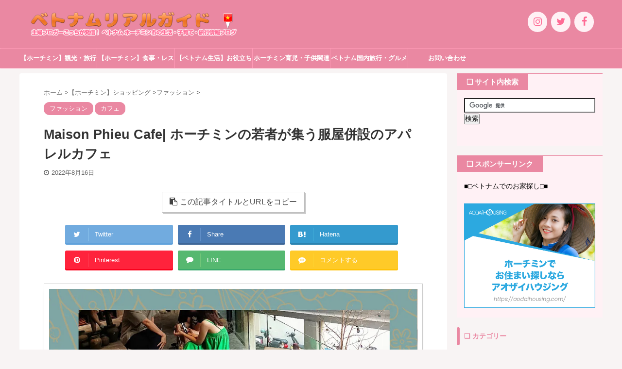

--- FILE ---
content_type: text/html; charset=UTF-8
request_url: https://hataraku-mama.info/maison-phieu-d1/
body_size: 79507
content:
<!DOCTYPE html> <!--[if lt IE 7]><html class="ie6" lang="ja"> <![endif]--> <!--[if IE 7]><html class="i7" lang="ja"> <![endif]--> <!--[if IE 8]><html class="ie" lang="ja"> <![endif]--> <!--[if gt IE 8]><!--><html lang="ja" class="s-navi-search-slide "> <!--<![endif]--><head prefix="og: http://ogp.me/ns# fb: http://ogp.me/ns/fb# article: http://ogp.me/ns/article#"><meta charset="UTF-8" ><meta name="viewport" content="width=device-width,initial-scale=1.0,user-scalable=no,viewport-fit=cover"><meta name="format-detection" content="telephone=no" ><link rel="alternate" type="application/rss+xml" title="ベトナムリアルガイド RSS Feed" href="https://hataraku-mama.info/feed/" /><link rel="pingback" href="https://hataraku-mama.info/xmlrpc.php" > <!--[if lt IE 9]> <script src="https://hataraku-mama.info/wp-content/themes/hataraku-mama/js/html5shiv.js"></script> <![endif]--> <script data-cfasync="false" type="text/javascript">var ewww_webp_supported=!1;function check_webp_feature(A,e){if(e=void 0!==e?e:function(){},ewww_webp_supported)e(ewww_webp_supported);else{var w=new Image;w.onload=function(){ewww_webp_supported=0<w.width&&0<w.height,e&&e(ewww_webp_supported)},w.onerror=function(){e&&e(!1)},w.src="data:image/webp;base64,"+{alpha:"UklGRkoAAABXRUJQVlA4WAoAAAAQAAAAAAAAAAAAQUxQSAwAAAARBxAR/Q9ERP8DAABWUDggGAAAABQBAJ0BKgEAAQAAAP4AAA3AAP7mtQAAAA=="}[A]}}check_webp_feature("alpha");</script><script data-cfasync="false" type="text/javascript">var Arrive=function(c,e,w){"use strict";if(c.MutationObserver&&"undefined"!=typeof HTMLElement){var r,t,a=0,u=(r=HTMLElement.prototype.matches||HTMLElement.prototype.webkitMatchesSelector||HTMLElement.prototype.mozMatchesSelector||HTMLElement.prototype.msMatchesSelector,{matchesSelector:function(e,t){return e instanceof HTMLElement&&r.call(e,t)},addMethod:function(e,t,r){var a=e[t];e[t]=function(){return r.length==arguments.length?r.apply(this,arguments):"function"==typeof a?a.apply(this,arguments):void 0}},callCallbacks:function(e,t){t&&t.options.onceOnly&&1==t.firedElems.length&&(e=[e[0]]);for(var r,a=0;r=e[a];a++)r&&r.callback&&r.callback.call(r.elem,r.elem);t&&t.options.onceOnly&&1==t.firedElems.length&&t.me.unbindEventWithSelectorAndCallback.call(t.target,t.selector,t.callback)},checkChildNodesRecursively:function(e,t,r,a){for(var i,n=0;i=e[n];n++)r(i,t,a)&&a.push({callback:t.callback,elem:i}),0<i.childNodes.length&&u.checkChildNodesRecursively(i.childNodes,t,r,a)},mergeArrays:function(e,t){var r,a={};for(r in e)e.hasOwnProperty(r)&&(a[r]=e[r]);for(r in t)t.hasOwnProperty(r)&&(a[r]=t[r]);return a},toElementsArray:function(e){return void 0===e||"number"==typeof e.length&&e!==c||(e=[e]),e}}),d=((t=function(){this._eventsBucket=[],this._beforeAdding=null,this._beforeRemoving=null}).prototype.addEvent=function(e,t,r,a){var i={target:e,selector:t,options:r,callback:a,firedElems:[]};return this._beforeAdding&&this._beforeAdding(i),this._eventsBucket.push(i),i},t.prototype.removeEvent=function(e){for(var t,r=this._eventsBucket.length-1;t=this._eventsBucket[r];r--)if(e(t)){this._beforeRemoving&&this._beforeRemoving(t);var a=this._eventsBucket.splice(r,1);a&&a.length&&(a[0].callback=null)}},t.prototype.beforeAdding=function(e){this._beforeAdding=e},t.prototype.beforeRemoving=function(e){this._beforeRemoving=e},t),o=function(i,n){var o=new d,l=this,s={fireOnAttributesModification:!1};return o.beforeAdding(function(t){var e,r=t.target;r!==c.document&&r!==c||(r=document.getElementsByTagName("html")[0]),e=new MutationObserver(function(e){n.call(this,e,t)});var a=i(t.options);e.observe(r,a),t.observer=e,t.me=l}),o.beforeRemoving(function(e){e.observer.disconnect()}),this.bindEvent=function(e,t,r){t=u.mergeArrays(s,t);for(var a=u.toElementsArray(this),i=0;i<a.length;i++)o.addEvent(a[i],e,t,r)},this.unbindEvent=function(){var r=u.toElementsArray(this);o.removeEvent(function(e){for(var t=0;t<r.length;t++)if(this===w||e.target===r[t])return!0;return!1})},this.unbindEventWithSelectorOrCallback=function(r){var e,a=u.toElementsArray(this),i=r;e="function"==typeof r?function(e){for(var t=0;t<a.length;t++)if((this===w||e.target===a[t])&&e.callback===i)return!0;return!1}:function(e){for(var t=0;t<a.length;t++)if((this===w||e.target===a[t])&&e.selector===r)return!0;return!1},o.removeEvent(e)},this.unbindEventWithSelectorAndCallback=function(r,a){var i=u.toElementsArray(this);o.removeEvent(function(e){for(var t=0;t<i.length;t++)if((this===w||e.target===i[t])&&e.selector===r&&e.callback===a)return!0;return!1})},this},i=new function(){var s={fireOnAttributesModification:!1,onceOnly:!1,existing:!1};function n(e,t,r){return!(!u.matchesSelector(e,t.selector)||(e._id===w&&(e._id=a++),-1!=t.firedElems.indexOf(e._id))||(t.firedElems.push(e._id),0))}var c=(i=new o(function(e){var t={attributes:!1,childList:!0,subtree:!0};return e.fireOnAttributesModification&&(t.attributes=!0),t},function(e,i){e.forEach(function(e){var t=e.addedNodes,r=e.target,a=[];null!==t&&0<t.length?u.checkChildNodesRecursively(t,i,n,a):"attributes"===e.type&&n(r,i)&&a.push({callback:i.callback,elem:r}),u.callCallbacks(a,i)})})).bindEvent;return i.bindEvent=function(e,t,r){t=void 0===r?(r=t,s):u.mergeArrays(s,t);var a=u.toElementsArray(this);if(t.existing){for(var i=[],n=0;n<a.length;n++)for(var o=a[n].querySelectorAll(e),l=0;l<o.length;l++)i.push({callback:r,elem:o[l]});if(t.onceOnly&&i.length)return r.call(i[0].elem,i[0].elem);setTimeout(u.callCallbacks,1,i)}c.call(this,e,t,r)},i},l=new function(){var a={};function i(e,t){return u.matchesSelector(e,t.selector)}var n=(l=new o(function(){return{childList:!0,subtree:!0}},function(e,a){e.forEach(function(e){var t=e.removedNodes,r=[];null!==t&&0<t.length&&u.checkChildNodesRecursively(t,a,i,r),u.callCallbacks(r,a)})})).bindEvent;return l.bindEvent=function(e,t,r){t=void 0===r?(r=t,a):u.mergeArrays(a,t),n.call(this,e,t,r)},l};e&&g(e.fn),g(HTMLElement.prototype),g(NodeList.prototype),g(HTMLCollection.prototype),g(HTMLDocument.prototype),g(Window.prototype);var n={};return s(i,n,"unbindAllArrive"),s(l,n,"unbindAllLeave"),n}function s(e,t,r){u.addMethod(t,r,e.unbindEvent),u.addMethod(t,r,e.unbindEventWithSelectorOrCallback),u.addMethod(t,r,e.unbindEventWithSelectorAndCallback)}function g(e){e.arrive=i.bindEvent,s(i,e,"unbindArrive"),e.leave=l.bindEvent,s(l,e,"unbindLeave")}}(window,"undefined"==typeof jQuery?null:jQuery,void 0),ewww_webp_supported=!1;function check_webp_feature(e,t){if(ewww_webp_supported)t(ewww_webp_supported);else{var r=new Image;r.onload=function(){ewww_webp_supported=0<r.width&&0<r.height,t(ewww_webp_supported)},r.onerror=function(){t(!1)},r.src="data:image/webp;base64,"+{alpha:"UklGRkoAAABXRUJQVlA4WAoAAAAQAAAAAAAAAAAAQUxQSAwAAAARBxAR/Q9ERP8DAABWUDggGAAAABQBAJ0BKgEAAQAAAP4AAA3AAP7mtQAAAA==",animation:"UklGRlIAAABXRUJQVlA4WAoAAAASAAAAAAAAAAAAQU5JTQYAAAD/////AABBTk1GJgAAAAAAAAAAAAAAAAAAAGQAAABWUDhMDQAAAC8AAAAQBxAREYiI/gcA"}[e]}}function ewwwLoadImages(e){if(e){for(var t=document.querySelectorAll(".batch-image img, .image-wrapper a, .ngg-pro-masonry-item a, .ngg-galleria-offscreen-seo-wrapper a"),r=0,a=t.length;r<a;r++)ewwwAttr(t[r],"data-src",t[r].getAttribute("data-webp")),ewwwAttr(t[r],"data-thumbnail",t[r].getAttribute("data-webp-thumbnail"));for(r=0,a=(n=document.querySelectorAll(".rev_slider ul li")).length;r<a;r++){ewwwAttr(n[r],"data-thumb",n[r].getAttribute("data-webp-thumb"));for(var i=1;i<11;)ewwwAttr(n[r],"data-param"+i,n[r].getAttribute("data-webp-param"+i)),i++}var n;for(r=0,a=(n=document.querySelectorAll(".rev_slider img")).length;r<a;r++)ewwwAttr(n[r],"data-lazyload",n[r].getAttribute("data-webp-lazyload"));var o=document.querySelectorAll("div.woocommerce-product-gallery__image");for(r=0,a=o.length;r<a;r++)ewwwAttr(o[r],"data-thumb",o[r].getAttribute("data-webp-thumb"))}var l=document.querySelectorAll("video");for(r=0,a=l.length;r<a;r++)ewwwAttr(l[r],"poster",e?l[r].getAttribute("data-poster-webp"):l[r].getAttribute("data-poster-image"));var s=document.querySelectorAll("img.ewww_webp_lazy_load");for(r=0,a=s.length;r<a;r++){if(e){ewwwAttr(s[r],"data-lazy-srcset",s[r].getAttribute("data-lazy-srcset-webp")),ewwwAttr(s[r],"data-srcset",s[r].getAttribute("data-srcset-webp")),ewwwAttr(s[r],"data-lazy-src",s[r].getAttribute("data-lazy-src-webp")),ewwwAttr(s[r],"data-src",s[r].getAttribute("data-src-webp")),ewwwAttr(s[r],"data-orig-file",s[r].getAttribute("data-webp-orig-file")),ewwwAttr(s[r],"data-medium-file",s[r].getAttribute("data-webp-medium-file")),ewwwAttr(s[r],"data-large-file",s[r].getAttribute("data-webp-large-file"));var c=s[r].getAttribute("srcset");null!=c&&!1!==c&&c.includes("R0lGOD")&&ewwwAttr(s[r],"src",s[r].getAttribute("data-lazy-src-webp"))}s[r].className=s[r].className.replace(/\bewww_webp_lazy_load\b/,"")}var w=document.querySelectorAll(".ewww_webp");for(r=0,a=w.length;r<a;r++)e?(ewwwAttr(w[r],"srcset",w[r].getAttribute("data-srcset-webp")),ewwwAttr(w[r],"src",w[r].getAttribute("data-src-webp")),ewwwAttr(w[r],"data-orig-file",w[r].getAttribute("data-webp-orig-file")),ewwwAttr(w[r],"data-medium-file",w[r].getAttribute("data-webp-medium-file")),ewwwAttr(w[r],"data-large-file",w[r].getAttribute("data-webp-large-file")),ewwwAttr(w[r],"data-large_image",w[r].getAttribute("data-webp-large_image")),ewwwAttr(w[r],"data-src",w[r].getAttribute("data-webp-src"))):(ewwwAttr(w[r],"srcset",w[r].getAttribute("data-srcset-img")),ewwwAttr(w[r],"src",w[r].getAttribute("data-src-img"))),w[r].className=w[r].className.replace(/\bewww_webp\b/,"ewww_webp_loaded");window.jQuery&&jQuery.fn.isotope&&jQuery.fn.imagesLoaded&&(jQuery(".fusion-posts-container-infinite").imagesLoaded(function(){jQuery(".fusion-posts-container-infinite").hasClass("isotope")&&jQuery(".fusion-posts-container-infinite").isotope()}),jQuery(".fusion-portfolio:not(.fusion-recent-works) .fusion-portfolio-wrapper").imagesLoaded(function(){jQuery(".fusion-portfolio:not(.fusion-recent-works) .fusion-portfolio-wrapper").isotope()}))}function ewwwWebPInit(e){ewwwLoadImages(e),ewwwNggLoadGalleries(e),document.arrive(".ewww_webp",function(){ewwwLoadImages(e)}),document.arrive(".ewww_webp_lazy_load",function(){ewwwLoadImages(e)}),document.arrive("videos",function(){ewwwLoadImages(e)}),"loading"==document.readyState?document.addEventListener("DOMContentLoaded",ewwwJSONParserInit):("undefined"!=typeof galleries&&ewwwNggParseGalleries(e),ewwwWooParseVariations(e))}function ewwwAttr(e,t,r){null!=r&&!1!==r&&e.setAttribute(t,r)}function ewwwJSONParserInit(){"undefined"!=typeof galleries&&check_webp_feature("alpha",ewwwNggParseGalleries),check_webp_feature("alpha",ewwwWooParseVariations)}function ewwwWooParseVariations(e){if(e)for(var t=document.querySelectorAll("form.variations_form"),r=0,a=t.length;r<a;r++){var i=t[r].getAttribute("data-product_variations"),n=!1;try{for(var o in i=JSON.parse(i))void 0!==i[o]&&void 0!==i[o].image&&(void 0!==i[o].image.src_webp&&(i[o].image.src=i[o].image.src_webp,n=!0),void 0!==i[o].image.srcset_webp&&(i[o].image.srcset=i[o].image.srcset_webp,n=!0),void 0!==i[o].image.full_src_webp&&(i[o].image.full_src=i[o].image.full_src_webp,n=!0),void 0!==i[o].image.gallery_thumbnail_src_webp&&(i[o].image.gallery_thumbnail_src=i[o].image.gallery_thumbnail_src_webp,n=!0),void 0!==i[o].image.thumb_src_webp&&(i[o].image.thumb_src=i[o].image.thumb_src_webp,n=!0));n&&ewwwAttr(t[r],"data-product_variations",JSON.stringify(i))}catch(e){}}}function ewwwNggParseGalleries(e){if(e)for(var t in galleries){var r=galleries[t];galleries[t].images_list=ewwwNggParseImageList(r.images_list)}}function ewwwNggLoadGalleries(e){e&&document.addEventListener("ngg.galleria.themeadded",function(e,t){window.ngg_galleria._create_backup=window.ngg_galleria.create,window.ngg_galleria.create=function(e,t){var r=$(e).data("id");return galleries["gallery_"+r].images_list=ewwwNggParseImageList(galleries["gallery_"+r].images_list),window.ngg_galleria._create_backup(e,t)}})}function ewwwNggParseImageList(e){for(var t in e){var r=e[t];if(void 0!==r["image-webp"]&&(e[t].image=r["image-webp"],delete e[t]["image-webp"]),void 0!==r["thumb-webp"]&&(e[t].thumb=r["thumb-webp"],delete e[t]["thumb-webp"]),void 0!==r.full_image_webp&&(e[t].full_image=r.full_image_webp,delete e[t].full_image_webp),void 0!==r.srcsets)for(var a in r.srcsets)nggSrcset=r.srcsets[a],void 0!==r.srcsets[a+"-webp"]&&(e[t].srcsets[a]=r.srcsets[a+"-webp"],delete e[t].srcsets[a+"-webp"]);if(void 0!==r.full_srcsets)for(var i in r.full_srcsets)nggFSrcset=r.full_srcsets[i],void 0!==r.full_srcsets[i+"-webp"]&&(e[t].full_srcsets[i]=r.full_srcsets[i+"-webp"],delete e[t].full_srcsets[i+"-webp"])}return e}check_webp_feature("alpha",ewwwWebPInit);</script><style media="all">:root{--wp-admin-theme-color:#007cba;--wp-admin-theme-color-darker-10:#006ba1;--wp-admin-theme-color-darker-20:#005a87}#start-resizable-editor-section{display:none}.wp-block-audio figcaption{margin-top:.5em;margin-bottom:1em}.wp-block-audio audio{width:100%;min-width:300px}.wp-block-button__link{color:#fff;background-color:#32373c;border:none;border-radius:28px;box-shadow:none;cursor:pointer;display:inline-block;font-size:18px;padding:12px 24px;text-align:center;text-decoration:none;overflow-wrap:break-word}.wp-block-button__link:active,.wp-block-button__link:focus,.wp-block-button__link:hover,.wp-block-button__link:visited{color:#fff}.wp-block-button__link.aligncenter{text-align:center}.wp-block-button__link.alignright{text-align:right}.wp-block-button.is-style-squared,.wp-block-button__link.wp-block-button.is-style-squared{border-radius:0}.wp-block-button.no-border-radius,.wp-block-button__link.no-border-radius{border-radius:0!important}.is-style-outline .wp-block-button__link,.wp-block-button__link.is-style-outline{color:#32373c;background-color:transparent;border:2px solid}.wp-block-buttons .wp-block-button{display:inline-block;margin-right:8px;margin-bottom:8px}.wp-block-buttons .wp-block-button:last-child{margin-right:0}.wp-block-buttons.alignright .wp-block-button{margin-right:0;margin-left:8px}.wp-block-buttons.alignright .wp-block-button:first-child{margin-left:0}.wp-block-buttons.alignleft .wp-block-button{margin-left:0;margin-right:8px}.wp-block-buttons.alignleft .wp-block-button:last-child{margin-right:0}.wp-block-button.aligncenter,.wp-block-buttons.aligncenter,.wp-block-calendar{text-align:center}.wp-block-calendar tbody td,.wp-block-calendar th{padding:4px;border:1px solid #ddd}.wp-block-calendar tfoot td{border:none}.wp-block-calendar table{width:100%;border-collapse:collapse;font-family:-apple-system,BlinkMacSystemFont,Segoe UI,Roboto,Oxygen-Sans,Ubuntu,Cantarell,Helvetica Neue,sans-serif}.wp-block-calendar table th{font-weight:400;background:#ddd}.wp-block-calendar a{text-decoration:underline}.wp-block-calendar tfoot a{color:#007cba;color:var(--wp-admin-theme-color)}.wp-block-calendar table caption,.wp-block-calendar table tbody{color:#40464d}.wp-block-categories.alignleft{margin-right:2em}.wp-block-categories.alignright{margin-left:2em}.wp-block-columns{display:flex;margin-bottom:28px;flex-wrap:wrap}@media (min-width:782px){.wp-block-columns{flex-wrap:nowrap}}.wp-block-columns.has-background{padding:20px 38px}.wp-block-column{flex-grow:1;min-width:0;word-break:break-word;overflow-wrap:break-word}@media (max-width:599px){.wp-block-column{flex-basis:100%!important}}@media (min-width:600px) and (max-width:781px){.wp-block-column{flex-basis:calc(50% - 16px)!important;flex-grow:0}.wp-block-column:nth-child(2n){margin-left:32px}}@media (min-width:782px){.wp-block-column{flex-basis:0;flex-grow:1}.wp-block-column[style*=flex-basis]{flex-grow:0}.wp-block-column:not(:first-child){margin-left:32px}}.wp-block-columns.are-vertically-aligned-top{align-items:flex-start}.wp-block-columns.are-vertically-aligned-center{align-items:center}.wp-block-columns.are-vertically-aligned-bottom{align-items:flex-end}.wp-block-column.is-vertically-aligned-top{align-self:flex-start}.wp-block-column.is-vertically-aligned-center{-ms-grid-row-align:center;align-self:center}.wp-block-column.is-vertically-aligned-bottom{align-self:flex-end}.wp-block-column.is-vertically-aligned-bottom,.wp-block-column.is-vertically-aligned-center,.wp-block-column.is-vertically-aligned-top{width:100%}.wp-block-cover,.wp-block-cover-image{position:relative;background-size:cover;background-position:50%;min-height:430px;height:100%;width:100%;display:flex;justify-content:center;align-items:center;padding:16px}.wp-block-cover-image.has-parallax,.wp-block-cover.has-parallax{background-attachment:fixed}@supports (-webkit-overflow-scrolling:touch){.wp-block-cover-image.has-parallax,.wp-block-cover.has-parallax{background-attachment:scroll}}@media (prefers-reduced-motion:reduce){.wp-block-cover-image.has-parallax,.wp-block-cover.has-parallax{background-attachment:scroll}}.wp-block-cover-image.has-background-dim,.wp-block-cover.has-background-dim{background-color:#000}.wp-block-cover-image.has-background-dim:before,.wp-block-cover.has-background-dim:before{content:"";background-color:inherit}.wp-block-cover-image.has-background-dim:not(.has-background-gradient):before,.wp-block-cover-image .wp-block-cover__gradient-background,.wp-block-cover.has-background-dim:not(.has-background-gradient):before,.wp-block-cover .wp-block-cover__gradient-background{position:absolute;top:0;left:0;bottom:0;right:0;z-index:1}.wp-block-cover-image.has-background-dim:not(.has-background-gradient):before,.wp-block-cover-image .wp-block-cover__gradient-background,.wp-block-cover.has-background-dim:not(.has-background-gradient):before,.wp-block-cover .wp-block-cover__gradient-background{opacity:.5}.wp-block-cover-image.has-background-dim.has-background-dim-10:not(.has-background-gradient):before,.wp-block-cover.has-background-dim.has-background-dim-10:not(.has-background-gradient):before{opacity:.1}.wp-block-cover-image.has-background-dim.has-background-dim-10 .wp-block-cover__gradient-background,.wp-block-cover.has-background-dim.has-background-dim-10 .wp-block-cover__gradient-background{opacity:.1}.wp-block-cover-image.has-background-dim.has-background-dim-20:not(.has-background-gradient):before,.wp-block-cover.has-background-dim.has-background-dim-20:not(.has-background-gradient):before{opacity:.2}.wp-block-cover-image.has-background-dim.has-background-dim-20 .wp-block-cover__gradient-background,.wp-block-cover.has-background-dim.has-background-dim-20 .wp-block-cover__gradient-background{opacity:.2}.wp-block-cover-image.has-background-dim.has-background-dim-30:not(.has-background-gradient):before,.wp-block-cover.has-background-dim.has-background-dim-30:not(.has-background-gradient):before{opacity:.3}.wp-block-cover-image.has-background-dim.has-background-dim-30 .wp-block-cover__gradient-background,.wp-block-cover.has-background-dim.has-background-dim-30 .wp-block-cover__gradient-background{opacity:.3}.wp-block-cover-image.has-background-dim.has-background-dim-40:not(.has-background-gradient):before,.wp-block-cover.has-background-dim.has-background-dim-40:not(.has-background-gradient):before{opacity:.4}.wp-block-cover-image.has-background-dim.has-background-dim-40 .wp-block-cover__gradient-background,.wp-block-cover.has-background-dim.has-background-dim-40 .wp-block-cover__gradient-background{opacity:.4}.wp-block-cover-image.has-background-dim.has-background-dim-50:not(.has-background-gradient):before,.wp-block-cover.has-background-dim.has-background-dim-50:not(.has-background-gradient):before{opacity:.5}.wp-block-cover-image.has-background-dim.has-background-dim-50 .wp-block-cover__gradient-background,.wp-block-cover.has-background-dim.has-background-dim-50 .wp-block-cover__gradient-background{opacity:.5}.wp-block-cover-image.has-background-dim.has-background-dim-60:not(.has-background-gradient):before,.wp-block-cover.has-background-dim.has-background-dim-60:not(.has-background-gradient):before{opacity:.6}.wp-block-cover-image.has-background-dim.has-background-dim-60 .wp-block-cover__gradient-background,.wp-block-cover.has-background-dim.has-background-dim-60 .wp-block-cover__gradient-background{opacity:.6}.wp-block-cover-image.has-background-dim.has-background-dim-70:not(.has-background-gradient):before,.wp-block-cover.has-background-dim.has-background-dim-70:not(.has-background-gradient):before{opacity:.7}.wp-block-cover-image.has-background-dim.has-background-dim-70 .wp-block-cover__gradient-background,.wp-block-cover.has-background-dim.has-background-dim-70 .wp-block-cover__gradient-background{opacity:.7}.wp-block-cover-image.has-background-dim.has-background-dim-80:not(.has-background-gradient):before,.wp-block-cover.has-background-dim.has-background-dim-80:not(.has-background-gradient):before{opacity:.8}.wp-block-cover-image.has-background-dim.has-background-dim-80 .wp-block-cover__gradient-background,.wp-block-cover.has-background-dim.has-background-dim-80 .wp-block-cover__gradient-background{opacity:.8}.wp-block-cover-image.has-background-dim.has-background-dim-90:not(.has-background-gradient):before,.wp-block-cover.has-background-dim.has-background-dim-90:not(.has-background-gradient):before{opacity:.9}.wp-block-cover-image.has-background-dim.has-background-dim-90 .wp-block-cover__gradient-background,.wp-block-cover.has-background-dim.has-background-dim-90 .wp-block-cover__gradient-background{opacity:.9}.wp-block-cover-image.has-background-dim.has-background-dim-100:not(.has-background-gradient):before,.wp-block-cover.has-background-dim.has-background-dim-100:not(.has-background-gradient):before{opacity:1}.wp-block-cover-image.has-background-dim.has-background-dim-100 .wp-block-cover__gradient-background,.wp-block-cover.has-background-dim.has-background-dim-100 .wp-block-cover__gradient-background{opacity:1}.wp-block-cover-image.alignleft,.wp-block-cover-image.alignright,.wp-block-cover.alignleft,.wp-block-cover.alignright{max-width:290px;width:100%}.wp-block-cover-image:after,.wp-block-cover:after{display:block;content:"";font-size:0;min-height:inherit}@supports ((position:-webkit-sticky) or (position:sticky)){.wp-block-cover-image:after,.wp-block-cover:after{content:none}}.wp-block-cover-image.aligncenter,.wp-block-cover-image.alignleft,.wp-block-cover-image.alignright,.wp-block-cover.aligncenter,.wp-block-cover.alignleft,.wp-block-cover.alignright{display:flex}.wp-block-cover-image .wp-block-cover__inner-container,.wp-block-cover .wp-block-cover__inner-container{width:calc(100% - 70px);z-index:1;color:#fff}.wp-block-cover-image .wp-block-subhead:not(.has-text-color),.wp-block-cover-image h1:not(.has-text-color),.wp-block-cover-image h2:not(.has-text-color),.wp-block-cover-image h3:not(.has-text-color),.wp-block-cover-image h4:not(.has-text-color),.wp-block-cover-image h5:not(.has-text-color),.wp-block-cover-image h6:not(.has-text-color),.wp-block-cover-image p:not(.has-text-color),.wp-block-cover .wp-block-subhead:not(.has-text-color),.wp-block-cover h1:not(.has-text-color),.wp-block-cover h2:not(.has-text-color),.wp-block-cover h3:not(.has-text-color),.wp-block-cover h4:not(.has-text-color),.wp-block-cover h5:not(.has-text-color),.wp-block-cover h6:not(.has-text-color),.wp-block-cover p:not(.has-text-color){color:inherit}.wp-block-cover-image.is-position-top-left,.wp-block-cover.is-position-top-left{align-items:flex-start;justify-content:flex-start}.wp-block-cover-image.is-position-top-center,.wp-block-cover.is-position-top-center{align-items:flex-start;justify-content:center}.wp-block-cover-image.is-position-top-right,.wp-block-cover.is-position-top-right{align-items:flex-start;justify-content:flex-end}.wp-block-cover-image.is-position-center-left,.wp-block-cover.is-position-center-left{align-items:center;justify-content:flex-start}.wp-block-cover-image.is-position-center-center,.wp-block-cover.is-position-center-center{align-items:center;justify-content:center}.wp-block-cover-image.is-position-center-right,.wp-block-cover.is-position-center-right{align-items:center;justify-content:flex-end}.wp-block-cover-image.is-position-bottom-left,.wp-block-cover.is-position-bottom-left{align-items:flex-end;justify-content:flex-start}.wp-block-cover-image.is-position-bottom-center,.wp-block-cover.is-position-bottom-center{align-items:flex-end;justify-content:center}.wp-block-cover-image.is-position-bottom-right,.wp-block-cover.is-position-bottom-right{align-items:flex-end;justify-content:flex-end}.wp-block-cover-image.has-custom-content-position.has-custom-content-position .wp-block-cover__inner-container,.wp-block-cover.has-custom-content-position.has-custom-content-position .wp-block-cover__inner-container{margin:0;width:auto}.wp-block-cover__video-background{position:absolute;top:50%;left:50%;transform:translateX(-50%) translateY(-50%);width:100%;height:100%;z-index:0;object-fit:cover}.wp-block-cover-image-text,.wp-block-cover-text,section.wp-block-cover-image h2{color:#fff}.wp-block-cover-image-text a,.wp-block-cover-image-text a:active,.wp-block-cover-image-text a:focus,.wp-block-cover-image-text a:hover,.wp-block-cover-text a,.wp-block-cover-text a:active,.wp-block-cover-text a:focus,.wp-block-cover-text a:hover,section.wp-block-cover-image h2 a,section.wp-block-cover-image h2 a:active,section.wp-block-cover-image h2 a:focus,section.wp-block-cover-image h2 a:hover{color:#fff}.wp-block-cover-image .wp-block-cover.has-left-content{justify-content:flex-start}.wp-block-cover-image .wp-block-cover.has-right-content{justify-content:flex-end}.wp-block-cover-image.has-left-content .wp-block-cover-image-text,.wp-block-cover.has-left-content .wp-block-cover-text,section.wp-block-cover-image.has-left-content>h2{margin-left:0;text-align:left}.wp-block-cover-image.has-right-content .wp-block-cover-image-text,.wp-block-cover.has-right-content .wp-block-cover-text,section.wp-block-cover-image.has-right-content>h2{margin-right:0;text-align:right}.wp-block-cover-image .wp-block-cover-image-text,.wp-block-cover .wp-block-cover-text,section.wp-block-cover-image>h2{font-size:2em;line-height:1.25;z-index:1;margin-bottom:0;max-width:580px;padding:14px;text-align:center}.wp-block-embed.alignleft,.wp-block-embed.alignright,.wp-block[data-align=left]>[data-type^=core-embed],.wp-block[data-align=right]>[data-type^=core-embed]{max-width:360px;width:100%}.wp-block-embed.alignleft .wp-block-embed__wrapper,.wp-block-embed.alignright .wp-block-embed__wrapper,.wp-block[data-align=left]>[data-type^=core-embed] .wp-block-embed__wrapper,.wp-block[data-align=right]>[data-type^=core-embed] .wp-block-embed__wrapper{min-width:280px}.wp-block-embed{margin-bottom:1em}.wp-block-embed figcaption{margin-top:.5em;margin-bottom:1em}.wp-block-embed iframe{max-width:100%}.wp-block-embed__wrapper{position:relative}.wp-embed-responsive .wp-has-aspect-ratio .wp-block-embed__wrapper:before{content:"";display:block;padding-top:50%}.wp-embed-responsive .wp-has-aspect-ratio iframe{position:absolute;top:0;right:0;bottom:0;left:0;height:100%;width:100%}.wp-embed-responsive .wp-embed-aspect-21-9 .wp-block-embed__wrapper:before{padding-top:42.85%}.wp-embed-responsive .wp-embed-aspect-18-9 .wp-block-embed__wrapper:before{padding-top:50%}.wp-embed-responsive .wp-embed-aspect-16-9 .wp-block-embed__wrapper:before{padding-top:56.25%}.wp-embed-responsive .wp-embed-aspect-4-3 .wp-block-embed__wrapper:before{padding-top:75%}.wp-embed-responsive .wp-embed-aspect-1-1 .wp-block-embed__wrapper:before{padding-top:100%}.wp-embed-responsive .wp-embed-aspect-9-6 .wp-block-embed__wrapper:before{padding-top:66.66%}.wp-embed-responsive .wp-embed-aspect-1-2 .wp-block-embed__wrapper:before{padding-top:200%}.wp-block-file{margin-bottom:1.5em}.wp-block-file.aligncenter{text-align:center}.wp-block-file.alignright{text-align:right}.wp-block-file .wp-block-file__button{background:#32373c;border-radius:2em;color:#fff;font-size:13px;padding:.5em 1em}.wp-block-file a.wp-block-file__button{text-decoration:none}.wp-block-file a.wp-block-file__button:active,.wp-block-file a.wp-block-file__button:focus,.wp-block-file a.wp-block-file__button:hover,.wp-block-file a.wp-block-file__button:visited{box-shadow:none;color:#fff;opacity:.85;text-decoration:none}.wp-block-file *+.wp-block-file__button{margin-left:.75em}.blocks-gallery-grid,.wp-block-gallery{display:flex;flex-wrap:wrap;list-style-type:none;padding:0;margin:0}.blocks-gallery-grid .blocks-gallery-image,.blocks-gallery-grid .blocks-gallery-item,.wp-block-gallery .blocks-gallery-image,.wp-block-gallery .blocks-gallery-item{margin:0 16px 16px 0;display:flex;flex-grow:1;flex-direction:column;justify-content:center;position:relative}.blocks-gallery-grid .blocks-gallery-image figure,.blocks-gallery-grid .blocks-gallery-item figure,.wp-block-gallery .blocks-gallery-image figure,.wp-block-gallery .blocks-gallery-item figure{margin:0;height:100%}@supports ((position:-webkit-sticky) or (position:sticky)){.blocks-gallery-grid .blocks-gallery-image figure,.blocks-gallery-grid .blocks-gallery-item figure,.wp-block-gallery .blocks-gallery-image figure,.wp-block-gallery .blocks-gallery-item figure{display:flex;align-items:flex-end;justify-content:flex-start}}.blocks-gallery-grid .blocks-gallery-image img,.blocks-gallery-grid .blocks-gallery-item img,.wp-block-gallery .blocks-gallery-image img,.wp-block-gallery .blocks-gallery-item img{display:block;max-width:100%;height:auto;width:100%}@supports ((position:-webkit-sticky) or (position:sticky)){.blocks-gallery-grid .blocks-gallery-image img,.blocks-gallery-grid .blocks-gallery-item img,.wp-block-gallery .blocks-gallery-image img,.wp-block-gallery .blocks-gallery-item img{width:auto}}.blocks-gallery-grid .blocks-gallery-image figcaption,.blocks-gallery-grid .blocks-gallery-item figcaption,.wp-block-gallery .blocks-gallery-image figcaption,.wp-block-gallery .blocks-gallery-item figcaption{position:absolute;bottom:0;width:100%;max-height:100%;overflow:auto;padding:40px 10px 9px;color:#fff;text-align:center;font-size:13px;background:linear-gradient(0deg,rgba(0,0,0,.7),rgba(0,0,0,.3) 70%,transparent)}.blocks-gallery-grid .blocks-gallery-image figcaption img,.blocks-gallery-grid .blocks-gallery-item figcaption img,.wp-block-gallery .blocks-gallery-image figcaption img,.wp-block-gallery .blocks-gallery-item figcaption img{display:inline}.blocks-gallery-grid.is-cropped .blocks-gallery-image a,.blocks-gallery-grid.is-cropped .blocks-gallery-image img,.blocks-gallery-grid.is-cropped .blocks-gallery-item a,.blocks-gallery-grid.is-cropped .blocks-gallery-item img,.wp-block-gallery.is-cropped .blocks-gallery-image a,.wp-block-gallery.is-cropped .blocks-gallery-image img,.wp-block-gallery.is-cropped .blocks-gallery-item a,.wp-block-gallery.is-cropped .blocks-gallery-item img{width:100%}@supports ((position:-webkit-sticky) or (position:sticky)){.blocks-gallery-grid.is-cropped .blocks-gallery-image a,.blocks-gallery-grid.is-cropped .blocks-gallery-image img,.blocks-gallery-grid.is-cropped .blocks-gallery-item a,.blocks-gallery-grid.is-cropped .blocks-gallery-item img,.wp-block-gallery.is-cropped .blocks-gallery-image a,.wp-block-gallery.is-cropped .blocks-gallery-image img,.wp-block-gallery.is-cropped .blocks-gallery-item a,.wp-block-gallery.is-cropped .blocks-gallery-item img{height:100%;flex:1;object-fit:cover}}.blocks-gallery-grid .blocks-gallery-image,.blocks-gallery-grid .blocks-gallery-item,.wp-block-gallery .blocks-gallery-image,.wp-block-gallery .blocks-gallery-item{width:calc(50% - 16px)}.blocks-gallery-grid .blocks-gallery-image:nth-of-type(2n),.blocks-gallery-grid .blocks-gallery-item:nth-of-type(2n),.wp-block-gallery .blocks-gallery-image:nth-of-type(2n),.wp-block-gallery .blocks-gallery-item:nth-of-type(2n){margin-right:0}.blocks-gallery-grid.columns-1 .blocks-gallery-image,.blocks-gallery-grid.columns-1 .blocks-gallery-item,.wp-block-gallery.columns-1 .blocks-gallery-image,.wp-block-gallery.columns-1 .blocks-gallery-item{width:100%;margin-right:0}@media (min-width:600px){.blocks-gallery-grid.columns-3 .blocks-gallery-image,.blocks-gallery-grid.columns-3 .blocks-gallery-item,.wp-block-gallery.columns-3 .blocks-gallery-image,.wp-block-gallery.columns-3 .blocks-gallery-item{width:calc(33.33333% - 10.66667px);margin-right:16px}.blocks-gallery-grid.columns-4 .blocks-gallery-image,.blocks-gallery-grid.columns-4 .blocks-gallery-item,.wp-block-gallery.columns-4 .blocks-gallery-image,.wp-block-gallery.columns-4 .blocks-gallery-item{width:calc(25% - 12px);margin-right:16px}.blocks-gallery-grid.columns-5 .blocks-gallery-image,.blocks-gallery-grid.columns-5 .blocks-gallery-item,.wp-block-gallery.columns-5 .blocks-gallery-image,.wp-block-gallery.columns-5 .blocks-gallery-item{width:calc(20% - 12.8px);margin-right:16px}.blocks-gallery-grid.columns-6 .blocks-gallery-image,.blocks-gallery-grid.columns-6 .blocks-gallery-item,.wp-block-gallery.columns-6 .blocks-gallery-image,.wp-block-gallery.columns-6 .blocks-gallery-item{width:calc(16.66667% - 13.33333px);margin-right:16px}.blocks-gallery-grid.columns-7 .blocks-gallery-image,.blocks-gallery-grid.columns-7 .blocks-gallery-item,.wp-block-gallery.columns-7 .blocks-gallery-image,.wp-block-gallery.columns-7 .blocks-gallery-item{width:calc(14.28571% - 13.71429px);margin-right:16px}.blocks-gallery-grid.columns-8 .blocks-gallery-image,.blocks-gallery-grid.columns-8 .blocks-gallery-item,.wp-block-gallery.columns-8 .blocks-gallery-image,.wp-block-gallery.columns-8 .blocks-gallery-item{width:calc(12.5% - 14px);margin-right:16px}.blocks-gallery-grid.columns-1 .blocks-gallery-image:nth-of-type(1n),.blocks-gallery-grid.columns-1 .blocks-gallery-item:nth-of-type(1n),.wp-block-gallery.columns-1 .blocks-gallery-image:nth-of-type(1n),.wp-block-gallery.columns-1 .blocks-gallery-item:nth-of-type(1n){margin-right:0}.blocks-gallery-grid.columns-2 .blocks-gallery-image:nth-of-type(2n),.blocks-gallery-grid.columns-2 .blocks-gallery-item:nth-of-type(2n),.wp-block-gallery.columns-2 .blocks-gallery-image:nth-of-type(2n),.wp-block-gallery.columns-2 .blocks-gallery-item:nth-of-type(2n){margin-right:0}.blocks-gallery-grid.columns-3 .blocks-gallery-image:nth-of-type(3n),.blocks-gallery-grid.columns-3 .blocks-gallery-item:nth-of-type(3n),.wp-block-gallery.columns-3 .blocks-gallery-image:nth-of-type(3n),.wp-block-gallery.columns-3 .blocks-gallery-item:nth-of-type(3n){margin-right:0}.blocks-gallery-grid.columns-4 .blocks-gallery-image:nth-of-type(4n),.blocks-gallery-grid.columns-4 .blocks-gallery-item:nth-of-type(4n),.wp-block-gallery.columns-4 .blocks-gallery-image:nth-of-type(4n),.wp-block-gallery.columns-4 .blocks-gallery-item:nth-of-type(4n){margin-right:0}.blocks-gallery-grid.columns-5 .blocks-gallery-image:nth-of-type(5n),.blocks-gallery-grid.columns-5 .blocks-gallery-item:nth-of-type(5n),.wp-block-gallery.columns-5 .blocks-gallery-image:nth-of-type(5n),.wp-block-gallery.columns-5 .blocks-gallery-item:nth-of-type(5n){margin-right:0}.blocks-gallery-grid.columns-6 .blocks-gallery-image:nth-of-type(6n),.blocks-gallery-grid.columns-6 .blocks-gallery-item:nth-of-type(6n),.wp-block-gallery.columns-6 .blocks-gallery-image:nth-of-type(6n),.wp-block-gallery.columns-6 .blocks-gallery-item:nth-of-type(6n){margin-right:0}.blocks-gallery-grid.columns-7 .blocks-gallery-image:nth-of-type(7n),.blocks-gallery-grid.columns-7 .blocks-gallery-item:nth-of-type(7n),.wp-block-gallery.columns-7 .blocks-gallery-image:nth-of-type(7n),.wp-block-gallery.columns-7 .blocks-gallery-item:nth-of-type(7n){margin-right:0}.blocks-gallery-grid.columns-8 .blocks-gallery-image:nth-of-type(8n),.blocks-gallery-grid.columns-8 .blocks-gallery-item:nth-of-type(8n),.wp-block-gallery.columns-8 .blocks-gallery-image:nth-of-type(8n),.wp-block-gallery.columns-8 .blocks-gallery-item:nth-of-type(8n){margin-right:0}}.blocks-gallery-grid .blocks-gallery-image:last-child,.blocks-gallery-grid .blocks-gallery-item:last-child,.wp-block-gallery .blocks-gallery-image:last-child,.wp-block-gallery .blocks-gallery-item:last-child{margin-right:0}.blocks-gallery-grid.alignleft,.blocks-gallery-grid.alignright,.wp-block-gallery.alignleft,.wp-block-gallery.alignright{max-width:290px;width:100%}.blocks-gallery-grid.aligncenter .blocks-gallery-item figure,.wp-block-gallery.aligncenter .blocks-gallery-item figure{justify-content:center}h1.has-background,h2.has-background,h3.has-background,h4.has-background,h5.has-background,h6.has-background{padding:20px 38px}.wp-block-image{margin-bottom:1em}.wp-block-image img{max-width:100%}.wp-block-image.aligncenter{text-align:center}.wp-block-image.alignfull img,.wp-block-image.alignwide img{width:100%}.wp-block-image .aligncenter,.wp-block-image .alignleft,.wp-block-image .alignright,.wp-block-image.is-resized{display:table}.wp-block-image .aligncenter>figcaption,.wp-block-image .alignleft>figcaption,.wp-block-image .alignright>figcaption,.wp-block-image.is-resized>figcaption{display:table-caption;caption-side:bottom}.wp-block-image .alignleft{float:left;margin:.5em 1em .5em 0}.wp-block-image .alignright{float:right;margin:.5em 0 .5em 1em}.wp-block-image .aligncenter{margin-left:auto;margin-right:auto}.wp-block-image figcaption{margin-top:.5em;margin-bottom:1em}.is-style-circle-mask img,.is-style-rounded img{border-radius:9999px}@supports ((-webkit-mask-image:none) or (mask-image:none)) or (-webkit-mask-image:none){.is-style-circle-mask img{-webkit-mask-image:url('data:image/svg+xml;utf8,<svg viewBox="0 0 100 100" xmlns="http://www.w3.org/2000/svg"><circle cx="50" cy="50" r="50"/></svg>');mask-image:url('data:image/svg+xml;utf8,<svg viewBox="0 0 100 100" xmlns="http://www.w3.org/2000/svg"><circle cx="50" cy="50" r="50"/></svg>');mask-mode:alpha;-webkit-mask-repeat:no-repeat;mask-repeat:no-repeat;-webkit-mask-size:contain;mask-size:contain;-webkit-mask-position:center;mask-position:center;border-radius:0}}.wp-block-latest-comments__comment{font-size:15px;line-height:1.1;list-style:none;margin-bottom:1em}.has-avatars .wp-block-latest-comments__comment{min-height:36px;list-style:none}.has-avatars .wp-block-latest-comments__comment .wp-block-latest-comments__comment-excerpt,.has-avatars .wp-block-latest-comments__comment .wp-block-latest-comments__comment-meta{margin-left:52px}.has-dates .wp-block-latest-comments__comment,.has-excerpts .wp-block-latest-comments__comment{line-height:1.5}.wp-block-latest-comments__comment-excerpt p{font-size:14px;line-height:1.8;margin:5px 0 20px}.wp-block-latest-comments__comment-date{color:#8f98a1;display:block;font-size:12px}.wp-block-latest-comments .avatar,.wp-block-latest-comments__comment-avatar{border-radius:24px;display:block;float:left;height:40px;margin-right:12px;width:40px}.wp-block-latest-posts.alignleft{margin-right:2em}.wp-block-latest-posts.alignright{margin-left:2em}.wp-block-latest-posts.wp-block-latest-posts__list{list-style:none}.wp-block-latest-posts.wp-block-latest-posts__list li{clear:both}.wp-block-latest-posts.is-grid{display:flex;flex-wrap:wrap;padding:0}.wp-block-latest-posts.is-grid li{margin:0 20px 20px 0;width:100%}@media (min-width:600px){.wp-block-latest-posts.columns-2 li{width:calc(50% - 20px)}.wp-block-latest-posts.columns-3 li{width:calc(33.33333% - 20px)}.wp-block-latest-posts.columns-4 li{width:calc(25% - 20px)}.wp-block-latest-posts.columns-5 li{width:calc(20% - 20px)}.wp-block-latest-posts.columns-6 li{width:calc(16.66667% - 20px)}}.wp-block-latest-posts__post-author,.wp-block-latest-posts__post-date{display:block;color:#6c7781;font-size:13px}.wp-block-latest-posts__post-excerpt{margin-top:8px;margin-bottom:16px}.wp-block-latest-posts__featured-image img{height:auto;width:auto}.wp-block-latest-posts__featured-image.alignleft{margin-right:1em}.wp-block-latest-posts__featured-image.alignright{margin-left:1em}.wp-block-latest-posts__featured-image.aligncenter{margin-bottom:1em;text-align:center}.edit-post-visual-editor .wp-block-latest-posts.is-grid li{margin-bottom:20px}.wp-block-media-text{
  /*!rtl:begin:ignore*/direction:ltr;
  /*!rtl:end:ignore*/display:-ms-grid;display:grid;-ms-grid-columns:50% 1fr;grid-template-columns:50% 1fr;-ms-grid-rows:auto;grid-template-rows:auto}.wp-block-media-text.has-media-on-the-right{-ms-grid-columns:1fr 50%;grid-template-columns:1fr 50%}.wp-block-media-text.is-vertically-aligned-top .wp-block-media-text__content,.wp-block-media-text.is-vertically-aligned-top .wp-block-media-text__media{-ms-grid-row-align:start;align-self:start}.wp-block-media-text.is-vertically-aligned-center .wp-block-media-text__content,.wp-block-media-text.is-vertically-aligned-center .wp-block-media-text__media,.wp-block-media-text .wp-block-media-text__content,.wp-block-media-text .wp-block-media-text__media{-ms-grid-row-align:center;align-self:center}.wp-block-media-text.is-vertically-aligned-bottom .wp-block-media-text__content,.wp-block-media-text.is-vertically-aligned-bottom .wp-block-media-text__media{-ms-grid-row-align:end;align-self:end}.wp-block-media-text .wp-block-media-text__media{
  /*!rtl:begin:ignore*/-ms-grid-column:1;grid-column:1;-ms-grid-row:1;grid-row:1;
  /*!rtl:end:ignore*/margin:0}.wp-block-media-text .wp-block-media-text__content{direction:ltr;
  /*!rtl:begin:ignore*/-ms-grid-column:2;grid-column:2;-ms-grid-row:1;grid-row:1;
  /*!rtl:end:ignore*/padding:0 8%;word-break:break-word}.wp-block-media-text.has-media-on-the-right .wp-block-media-text__media{
  /*!rtl:begin:ignore*/-ms-grid-column:2;grid-column:2;-ms-grid-row:1;grid-row:1
  /*!rtl:end:ignore*/}.wp-block-media-text.has-media-on-the-right .wp-block-media-text__content{
  /*!rtl:begin:ignore*/-ms-grid-column:1;grid-column:1;-ms-grid-row:1;grid-row:1
  /*!rtl:end:ignore*/}.wp-block-media-text__media img,.wp-block-media-text__media video{max-width:unset;width:100%;vertical-align:middle}.wp-block-media-text.is-image-fill figure.wp-block-media-text__media{height:100%;min-height:250px;background-size:cover}.wp-block-media-text.is-image-fill figure.wp-block-media-text__media>img{position:absolute;width:1px;height:1px;padding:0;margin:-1px;overflow:hidden;clip:rect(0,0,0,0);border:0}@media (max-width:600px){.wp-block-media-text.is-stacked-on-mobile{-ms-grid-columns:100%!important;grid-template-columns:100%!important}.wp-block-media-text.is-stacked-on-mobile .wp-block-media-text__media{-ms-grid-column:1;grid-column:1;-ms-grid-row:1;grid-row:1}.wp-block-media-text.is-stacked-on-mobile.has-media-on-the-right .wp-block-media-text__media,.wp-block-media-text.is-stacked-on-mobile .wp-block-media-text__content{-ms-grid-column:1;grid-column:1;-ms-grid-row:2;grid-row:2}.wp-block-media-text.is-stacked-on-mobile.has-media-on-the-right .wp-block-media-text__content{-ms-grid-column:1;grid-column:1;-ms-grid-row:1;grid-row:1}}.wp-block-navigation.is-style-light .wp-block-navigation-link:not(.has-text-color),.wp-block-navigation .wp-block-navigation-link:not(.has-text-color){color:#1e1e1e}.wp-block-navigation.is-style-light:not(.has-background) .wp-block-navigation__container,.wp-block-navigation:not(.has-background) .wp-block-navigation__container{background-color:#fff}.wp-block-navigation.is-style-dark .wp-block-navigation-link:not(.has-text-color){color:#fff}.wp-block-navigation.is-style-dark:not(.has-background) .wp-block-navigation__container{background-color:#1e1e1e}.items-justified-left>ul{justify-content:flex-start}.items-justified-center>ul{justify-content:center}.items-justified-right>ul{justify-content:flex-end}.wp-block-navigation-link{display:flex;align-items:center;position:relative;margin:0}.wp-block-navigation-link .wp-block-navigation__container:empty{display:none}.wp-block-navigation__container{list-style:none;margin:0;padding-left:0;display:flex;flex-wrap:wrap}.is-vertical .wp-block-navigation__container{display:block}.has-child .wp-block-navigation__container{border:1px solid rgba(0,0,0,.15);background-color:inherit;color:inherit;position:absolute;left:0;top:100%;width:fit-content;z-index:1;opacity:0;transition:opacity .1s linear;visibility:hidden}.has-child .wp-block-navigation__container>.wp-block-navigation-link>.wp-block-navigation-link__content{flex-grow:1}.has-child .wp-block-navigation__container>.wp-block-navigation-link>.wp-block-navigation-link__submenu-icon{padding-right:8px}@media (min-width:782px){.has-child .wp-block-navigation__container{left:24px}.has-child .wp-block-navigation__container .wp-block-navigation__container{left:100%;top:-1px}.has-child .wp-block-navigation__container .wp-block-navigation__container:before{content:"";position:absolute;right:100%;height:100%;display:block;width:8px;background:transparent}.has-child .wp-block-navigation__container .wp-block-navigation-link__submenu-icon svg{transform:rotate(0)}}.has-child:hover{cursor:pointer}.has-child:hover>.wp-block-navigation__container{visibility:visible;opacity:1;display:flex;flex-direction:column}.has-child:focus-within{cursor:pointer}.has-child:focus-within>.wp-block-navigation__container{visibility:visible;opacity:1;display:flex;flex-direction:column}.wp-block-navigation-link__content{text-decoration:none;padding:8px 16px}.wp-block-navigation-link__content+.wp-block-navigation-link__content{padding-top:0}.has-text-color .wp-block-navigation-link__content{color:inherit}.wp-block-navigation-link__label{font-family:-apple-system,BlinkMacSystemFont,Segoe UI,Roboto,Oxygen-Sans,Ubuntu,Cantarell,Helvetica Neue,sans-serif;word-break:normal;overflow-wrap:break-word}.wp-block-navigation-link__submenu-icon{height:inherit;padding:6px 16px}.wp-block-navigation-link__submenu-icon svg{fill:currentColor}@media (min-width:782px){.wp-block-navigation-link__submenu-icon svg{transform:rotate(90deg)}}.is-small-text{font-size:14px}.is-regular-text{font-size:16px}.is-large-text{font-size:36px}.is-larger-text{font-size:48px}.has-drop-cap:not(:focus):first-letter{float:left;font-size:8.4em;line-height:.68;font-weight:100;margin:.05em .1em 0 0;text-transform:uppercase;font-style:normal}p.has-background{padding:20px 38px}p.has-text-color a{color:inherit}.wp-block-post-author{display:flex;flex-wrap:wrap;line-height:1.5}.wp-block-post-author__byline{width:100%;margin-top:0;margin-bottom:0;font-size:.5em}.wp-block-post-author__avatar{margin-right:16px}.wp-block-post-author__bio{margin-bottom:8px;font-size:.7em}.wp-block-post-author__content{flex-grow:1;flex-basis:0}.wp-block-post-author__name{font-weight:700;margin:0}.wp-block-pullquote{padding:3em 0;margin-left:0;margin-right:0;text-align:center}.wp-block-pullquote.alignleft,.wp-block-pullquote.alignright{max-width:290px}.wp-block-pullquote.alignleft p,.wp-block-pullquote.alignright p{font-size:20px}.wp-block-pullquote p{font-size:28px;line-height:1.6}.wp-block-pullquote cite,.wp-block-pullquote footer{position:relative}.wp-block-pullquote .has-text-color a{color:inherit}.wp-block-pullquote:not(.is-style-solid-color){background:none}.wp-block-pullquote.is-style-solid-color{border:none}.wp-block-pullquote.is-style-solid-color blockquote{margin-left:auto;margin-right:auto;text-align:left;max-width:60%}.wp-block-pullquote.is-style-solid-color blockquote p{margin-top:0;margin-bottom:0;font-size:32px}.wp-block-pullquote.is-style-solid-color blockquote cite{text-transform:none;font-style:normal}.wp-block-pullquote cite{color:inherit}.wp-block-quote.is-large,.wp-block-quote.is-style-large{margin:0 0 16px;padding:0 1em}.wp-block-quote.is-large p,.wp-block-quote.is-style-large p{font-size:24px;font-style:italic;line-height:1.6}.wp-block-quote.is-large cite,.wp-block-quote.is-large footer,.wp-block-quote.is-style-large cite,.wp-block-quote.is-style-large footer{font-size:18px;text-align:right}.wp-block-rss.alignleft{margin-right:2em}.wp-block-rss.alignright{margin-left:2em}.wp-block-rss.is-grid{display:flex;flex-wrap:wrap;padding:0;list-style:none}.wp-block-rss.is-grid li{margin:0 16px 16px 0;width:100%}@media (min-width:600px){.wp-block-rss.columns-2 li{width:calc(50% - 16px)}.wp-block-rss.columns-3 li{width:calc(33.33333% - 16px)}.wp-block-rss.columns-4 li{width:calc(25% - 16px)}.wp-block-rss.columns-5 li{width:calc(20% - 16px)}.wp-block-rss.columns-6 li{width:calc(16.66667% - 16px)}}.wp-block-rss__item-author,.wp-block-rss__item-publish-date{display:block;color:#6c7781;font-size:13px}.wp-block-search{display:flex;flex-wrap:wrap}.wp-block-search .wp-block-search__label{width:100%}.wp-block-search .wp-block-search__input{flex-grow:1;max-width:360px}.wp-block-search .wp-block-search__button{margin-left:10px}.wp-block-separator.is-style-wide{border-bottom-width:1px}.wp-block-separator.is-style-dots{background:none!important;border:none;text-align:center;max-width:none;line-height:1;height:auto}.wp-block-separator.is-style-dots:before{content:"\00b7 \00b7 \00b7";color:currentColor;font-size:20px;letter-spacing:2em;padding-left:2em;font-family:serif}.wp-block-social-links{display:flex;justify-content:flex-start;padding-left:0;padding-right:0;margin-left:0}.wp-block-social-links .wp-social-link a,.wp-block-social-links .wp-social-link a:hover{text-decoration:none;border-bottom:0;box-shadow:none}.wp-social-link{display:block;width:36px;height:36px;border-radius:36px;margin-right:8px;transition:transform .1s ease}@media (prefers-reduced-motion:reduce){.wp-social-link{transition-duration:0s}}.wp-social-link a{padding:6px;display:block;line-height:0;transition:transform .1s ease}.wp-social-link a,.wp-social-link a:active,.wp-social-link a:hover,.wp-social-link a:visited,.wp-social-link svg{color:currentColor;fill:currentColor}.wp-social-link:hover{transform:scale(1.1)}.wp-block-social-links.aligncenter{justify-content:center;display:flex}.wp-block-social-links:not(.is-style-logos-only) .wp-social-link{background-color:#f0f0f0;color:#444}.wp-block-social-links:not(.is-style-logos-only) .wp-social-link-amazon{background-color:#f90;color:#fff}.wp-block-social-links:not(.is-style-logos-only) .wp-social-link-bandcamp{background-color:#1ea0c3;color:#fff}.wp-block-social-links:not(.is-style-logos-only) .wp-social-link-behance{background-color:#0757fe;color:#fff}.wp-block-social-links:not(.is-style-logos-only) .wp-social-link-codepen{background-color:#1e1f26;color:#fff}.wp-block-social-links:not(.is-style-logos-only) .wp-social-link-deviantart{background-color:#02e49b;color:#fff}.wp-block-social-links:not(.is-style-logos-only) .wp-social-link-dribbble{background-color:#e94c89;color:#fff}.wp-block-social-links:not(.is-style-logos-only) .wp-social-link-dropbox{background-color:#4280ff;color:#fff}.wp-block-social-links:not(.is-style-logos-only) .wp-social-link-etsy{background-color:#f45800;color:#fff}.wp-block-social-links:not(.is-style-logos-only) .wp-social-link-facebook{background-color:#1778f2;color:#fff}.wp-block-social-links:not(.is-style-logos-only) .wp-social-link-fivehundredpx{background-color:#000;color:#fff}.wp-block-social-links:not(.is-style-logos-only) .wp-social-link-flickr{background-color:#0461dd;color:#fff}.wp-block-social-links:not(.is-style-logos-only) .wp-social-link-foursquare{background-color:#e65678;color:#fff}.wp-block-social-links:not(.is-style-logos-only) .wp-social-link-github{background-color:#24292d;color:#fff}.wp-block-social-links:not(.is-style-logos-only) .wp-social-link-goodreads{background-color:#eceadd;color:#382110}.wp-block-social-links:not(.is-style-logos-only) .wp-social-link-google{background-color:#ea4434;color:#fff}.wp-block-social-links:not(.is-style-logos-only) .wp-social-link-instagram{background-color:#f00075;color:#fff}.wp-block-social-links:not(.is-style-logos-only) .wp-social-link-lastfm{background-color:#e21b24;color:#fff}.wp-block-social-links:not(.is-style-logos-only) .wp-social-link-linkedin{background-color:#0d66c2;color:#fff}.wp-block-social-links:not(.is-style-logos-only) .wp-social-link-mastodon{background-color:#3288d4;color:#fff}.wp-block-social-links:not(.is-style-logos-only) .wp-social-link-medium{background-color:#02ab6c;color:#fff}.wp-block-social-links:not(.is-style-logos-only) .wp-social-link-meetup{background-color:#f6405f;color:#fff}.wp-block-social-links:not(.is-style-logos-only) .wp-social-link-pinterest{background-color:#e60122;color:#fff}.wp-block-social-links:not(.is-style-logos-only) .wp-social-link-pocket{background-color:#ef4155;color:#fff}.wp-block-social-links:not(.is-style-logos-only) .wp-social-link-reddit{background-color:#fe4500;color:#fff}.wp-block-social-links:not(.is-style-logos-only) .wp-social-link-skype{background-color:#0478d7;color:#fff}.wp-block-social-links:not(.is-style-logos-only) .wp-social-link-snapchat{background-color:#fefc00;color:#fff;stroke:#000}.wp-block-social-links:not(.is-style-logos-only) .wp-social-link-soundcloud{background-color:#ff5600;color:#fff}.wp-block-social-links:not(.is-style-logos-only) .wp-social-link-spotify{background-color:#1bd760;color:#fff}.wp-block-social-links:not(.is-style-logos-only) .wp-social-link-tumblr{background-color:#011835;color:#fff}.wp-block-social-links:not(.is-style-logos-only) .wp-social-link-twitch{background-color:#6440a4;color:#fff}.wp-block-social-links:not(.is-style-logos-only) .wp-social-link-twitter{background-color:#1da1f2;color:#fff}.wp-block-social-links:not(.is-style-logos-only) .wp-social-link-vimeo{background-color:#1eb7ea;color:#fff}.wp-block-social-links:not(.is-style-logos-only) .wp-social-link-vk{background-color:#4680c2;color:#fff}.wp-block-social-links:not(.is-style-logos-only) .wp-social-link-wordpress{background-color:#3499cd;color:#fff}.wp-block-social-links:not(.is-style-logos-only) .wp-social-link-yelp{background-color:#d32422;color:#fff}.wp-block-social-links:not(.is-style-logos-only) .wp-social-link-youtube{background-color:red;color:#fff}.wp-block-social-links.is-style-logos-only .wp-social-link{background:none;padding:4px}.wp-block-social-links.is-style-logos-only .wp-social-link svg{width:28px;height:28px}.wp-block-social-links.is-style-logos-only .wp-social-link-amazon{color:#f90}.wp-block-social-links.is-style-logos-only .wp-social-link-bandcamp{color:#1ea0c3}.wp-block-social-links.is-style-logos-only .wp-social-link-behance{color:#0757fe}.wp-block-social-links.is-style-logos-only .wp-social-link-codepen{color:#1e1f26}.wp-block-social-links.is-style-logos-only .wp-social-link-deviantart{color:#02e49b}.wp-block-social-links.is-style-logos-only .wp-social-link-dribbble{color:#e94c89}.wp-block-social-links.is-style-logos-only .wp-social-link-dropbox{color:#4280ff}.wp-block-social-links.is-style-logos-only .wp-social-link-etsy{color:#f45800}.wp-block-social-links.is-style-logos-only .wp-social-link-facebook{color:#1778f2}.wp-block-social-links.is-style-logos-only .wp-social-link-fivehundredpx{color:#000}.wp-block-social-links.is-style-logos-only .wp-social-link-flickr{color:#0461dd}.wp-block-social-links.is-style-logos-only .wp-social-link-foursquare{color:#e65678}.wp-block-social-links.is-style-logos-only .wp-social-link-github{color:#24292d}.wp-block-social-links.is-style-logos-only .wp-social-link-goodreads{color:#382110}.wp-block-social-links.is-style-logos-only .wp-social-link-google{color:#ea4434}.wp-block-social-links.is-style-logos-only .wp-social-link-instagram{color:#f00075}.wp-block-social-links.is-style-logos-only .wp-social-link-lastfm{color:#e21b24}.wp-block-social-links.is-style-logos-only .wp-social-link-linkedin{color:#0d66c2}.wp-block-social-links.is-style-logos-only .wp-social-link-mastodon{color:#3288d4}.wp-block-social-links.is-style-logos-only .wp-social-link-medium{color:#02ab6c}.wp-block-social-links.is-style-logos-only .wp-social-link-meetup{color:#f6405f}.wp-block-social-links.is-style-logos-only .wp-social-link-pinterest{color:#e60122}.wp-block-social-links.is-style-logos-only .wp-social-link-pocket{color:#ef4155}.wp-block-social-links.is-style-logos-only .wp-social-link-reddit{color:#fe4500}.wp-block-social-links.is-style-logos-only .wp-social-link-skype{color:#0478d7}.wp-block-social-links.is-style-logos-only .wp-social-link-snapchat{color:#fff;stroke:#000}.wp-block-social-links.is-style-logos-only .wp-social-link-soundcloud{color:#ff5600}.wp-block-social-links.is-style-logos-only .wp-social-link-spotify{color:#1bd760}.wp-block-social-links.is-style-logos-only .wp-social-link-tumblr{color:#011835}.wp-block-social-links.is-style-logos-only .wp-social-link-twitch{color:#6440a4}.wp-block-social-links.is-style-logos-only .wp-social-link-twitter{color:#1da1f2}.wp-block-social-links.is-style-logos-only .wp-social-link-vimeo{color:#1eb7ea}.wp-block-social-links.is-style-logos-only .wp-social-link-vk{color:#4680c2}.wp-block-social-links.is-style-logos-only .wp-social-link-wordpress{color:#3499cd}.wp-block-social-links.is-style-logos-only .wp-social-link-yelp{background-color:#d32422;color:#fff}.wp-block-social-links.is-style-logos-only .wp-social-link-youtube{color:red}.wp-block-social-links.is-style-pill-shape .wp-social-link{width:auto}.wp-block-social-links.is-style-pill-shape .wp-social-link a{padding-left:16px;padding-right:16px}.wp-block-spacer{clear:both}p.wp-block-subhead{font-size:1.1em;font-style:italic;opacity:.75}.wp-block-table{overflow-x:auto}.wp-block-table table{width:100%}.wp-block-table .has-fixed-layout{table-layout:fixed;width:100%}.wp-block-table .has-fixed-layout td,.wp-block-table .has-fixed-layout th{word-break:break-word}.wp-block-table.aligncenter,.wp-block-table.alignleft,.wp-block-table.alignright{display:table;width:auto}.wp-block-table.aligncenter td,.wp-block-table.aligncenter th,.wp-block-table.alignleft td,.wp-block-table.alignleft th,.wp-block-table.alignright td,.wp-block-table.alignright th{word-break:break-word}.wp-block-table .has-subtle-light-gray-background-color{background-color:#f3f4f5}.wp-block-table .has-subtle-pale-green-background-color{background-color:#e9fbe5}.wp-block-table .has-subtle-pale-blue-background-color{background-color:#e7f5fe}.wp-block-table .has-subtle-pale-pink-background-color{background-color:#fcf0ef}.wp-block-table.is-style-stripes{border-spacing:0;border-collapse:inherit;background-color:transparent;border-bottom:1px solid #f0f0f0}.wp-block-table.is-style-stripes tbody tr:nth-child(odd){background-color:#f0f0f0}.wp-block-table.is-style-stripes.has-subtle-light-gray-background-color tbody tr:nth-child(odd){background-color:#f3f4f5}.wp-block-table.is-style-stripes.has-subtle-pale-green-background-color tbody tr:nth-child(odd){background-color:#e9fbe5}.wp-block-table.is-style-stripes.has-subtle-pale-blue-background-color tbody tr:nth-child(odd){background-color:#e7f5fe}.wp-block-table.is-style-stripes.has-subtle-pale-pink-background-color tbody tr:nth-child(odd){background-color:#fcf0ef}.wp-block-table.is-style-stripes td,.wp-block-table.is-style-stripes th{border-color:transparent}.wp-block-text-columns,.wp-block-text-columns.aligncenter{display:flex}.wp-block-text-columns .wp-block-column{margin:0 16px;padding:0}.wp-block-text-columns .wp-block-column:first-child{margin-left:0}.wp-block-text-columns .wp-block-column:last-child{margin-right:0}.wp-block-text-columns.columns-2 .wp-block-column{width:50%}.wp-block-text-columns.columns-3 .wp-block-column{width:33.33333%}.wp-block-text-columns.columns-4 .wp-block-column{width:25%}.wp-block-video{margin-left:0;margin-right:0}.wp-block-video video{max-width:100%}@supports ((position:-webkit-sticky) or (position:sticky)){.wp-block-video [poster]{object-fit:cover}}.wp-block-video.aligncenter{text-align:center}.wp-block-video figcaption{margin-top:.5em;margin-bottom:1em}:root .editor-styles-wrapper .has-pale-pink-background-color,:root .has-pale-pink-background-color{background-color:#f78da7}:root .editor-styles-wrapper .has-vivid-red-background-color,:root .has-vivid-red-background-color{background-color:#cf2e2e}:root .editor-styles-wrapper .has-luminous-vivid-orange-background-color,:root .has-luminous-vivid-orange-background-color{background-color:#ff6900}:root .editor-styles-wrapper .has-luminous-vivid-amber-background-color,:root .has-luminous-vivid-amber-background-color{background-color:#fcb900}:root .editor-styles-wrapper .has-light-green-cyan-background-color,:root .has-light-green-cyan-background-color{background-color:#7bdcb5}:root .editor-styles-wrapper .has-vivid-green-cyan-background-color,:root .has-vivid-green-cyan-background-color{background-color:#00d084}:root .editor-styles-wrapper .has-pale-cyan-blue-background-color,:root .has-pale-cyan-blue-background-color{background-color:#8ed1fc}:root .editor-styles-wrapper .has-vivid-cyan-blue-background-color,:root .has-vivid-cyan-blue-background-color{background-color:#0693e3}:root .editor-styles-wrapper .has-vivid-purple-background-color,:root .has-vivid-purple-background-color{background-color:#9b51e0}:root .editor-styles-wrapper .has-white-background-color,:root .has-white-background-color{background-color:#fff}:root .editor-styles-wrapper .has-very-light-gray-background-color,:root .has-very-light-gray-background-color{background-color:#eee}:root .editor-styles-wrapper .has-cyan-bluish-gray-background-color,:root .has-cyan-bluish-gray-background-color{background-color:#abb8c3}:root .editor-styles-wrapper .has-very-dark-gray-background-color,:root .has-very-dark-gray-background-color{background-color:#313131}:root .editor-styles-wrapper .has-black-background-color,:root .has-black-background-color{background-color:#000}:root .editor-styles-wrapper .has-pale-pink-color,:root .has-pale-pink-color{color:#f78da7}:root .editor-styles-wrapper .has-vivid-red-color,:root .has-vivid-red-color{color:#cf2e2e}:root .editor-styles-wrapper .has-luminous-vivid-orange-color,:root .has-luminous-vivid-orange-color{color:#ff6900}:root .editor-styles-wrapper .has-luminous-vivid-amber-color,:root .has-luminous-vivid-amber-color{color:#fcb900}:root .editor-styles-wrapper .has-light-green-cyan-color,:root .has-light-green-cyan-color{color:#7bdcb5}:root .editor-styles-wrapper .has-vivid-green-cyan-color,:root .has-vivid-green-cyan-color{color:#00d084}:root .editor-styles-wrapper .has-pale-cyan-blue-color,:root .has-pale-cyan-blue-color{color:#8ed1fc}:root .editor-styles-wrapper .has-vivid-cyan-blue-color,:root .has-vivid-cyan-blue-color{color:#0693e3}:root .editor-styles-wrapper .has-vivid-purple-color,:root .has-vivid-purple-color{color:#9b51e0}:root .editor-styles-wrapper .has-white-color,:root .has-white-color{color:#fff}:root .editor-styles-wrapper .has-very-light-gray-color,:root .has-very-light-gray-color{color:#eee}:root .editor-styles-wrapper .has-cyan-bluish-gray-color,:root .has-cyan-bluish-gray-color{color:#abb8c3}:root .editor-styles-wrapper .has-very-dark-gray-color,:root .has-very-dark-gray-color{color:#313131}:root .editor-styles-wrapper .has-black-color,:root .has-black-color{color:#000}:root .editor-styles-wrapper .has-vivid-cyan-blue-to-vivid-purple-gradient-background,:root .has-vivid-cyan-blue-to-vivid-purple-gradient-background{background:linear-gradient(135deg,#0693e3,#9b51e0)}:root .editor-styles-wrapper .has-vivid-green-cyan-to-vivid-cyan-blue-gradient-background,:root .has-vivid-green-cyan-to-vivid-cyan-blue-gradient-background{background:linear-gradient(135deg,#00d084,#0693e3)}:root .editor-styles-wrapper .has-light-green-cyan-to-vivid-green-cyan-gradient-background,:root .has-light-green-cyan-to-vivid-green-cyan-gradient-background{background:linear-gradient(135deg,#7adcb4,#00d082)}:root .editor-styles-wrapper .has-luminous-vivid-amber-to-luminous-vivid-orange-gradient-background,:root .has-luminous-vivid-amber-to-luminous-vivid-orange-gradient-background{background:linear-gradient(135deg,#fcb900,#ff6900)}:root .editor-styles-wrapper .has-luminous-vivid-orange-to-vivid-red-gradient-background,:root .has-luminous-vivid-orange-to-vivid-red-gradient-background{background:linear-gradient(135deg,#ff6900,#cf2e2e)}:root .editor-styles-wrapper .has-very-light-gray-to-cyan-bluish-gray-gradient-background,:root .has-very-light-gray-to-cyan-bluish-gray-gradient-background{background:linear-gradient(135deg,#eee,#a9b8c3)}:root .editor-styles-wrapper .has-cool-to-warm-spectrum-gradient-background,:root .has-cool-to-warm-spectrum-gradient-background{background:linear-gradient(135deg,#4aeadc,#9778d1 20%,#cf2aba 40%,#ee2c82 60%,#fb6962 80%,#fef84c)}:root .editor-styles-wrapper .has-blush-light-purple-gradient-background,:root .has-blush-light-purple-gradient-background{background:linear-gradient(135deg,#ffceec,#9896f0)}:root .editor-styles-wrapper .has-blush-bordeaux-gradient-background,:root .has-blush-bordeaux-gradient-background{background:linear-gradient(135deg,#fecda5,#fe2d2d 50%,#6b003e)}:root .editor-styles-wrapper .has-purple-crush-gradient-background,:root .has-purple-crush-gradient-background{background:linear-gradient(135deg,#34e2e4,#4721fb 50%,#ab1dfe)}:root .editor-styles-wrapper .has-luminous-dusk-gradient-background,:root .has-luminous-dusk-gradient-background{background:linear-gradient(135deg,#ffcb70,#c751c0 50%,#4158d0)}:root .editor-styles-wrapper .has-hazy-dawn-gradient-background,:root .has-hazy-dawn-gradient-background{background:linear-gradient(135deg,#faaca8,#dad0ec)}:root .editor-styles-wrapper .has-pale-ocean-gradient-background,:root .has-pale-ocean-gradient-background{background:linear-gradient(135deg,#fff5cb,#b6e3d4 50%,#33a7b5)}:root .editor-styles-wrapper .has-electric-grass-gradient-background,:root .has-electric-grass-gradient-background{background:linear-gradient(135deg,#caf880,#71ce7e)}:root .editor-styles-wrapper .has-subdued-olive-gradient-background,:root .has-subdued-olive-gradient-background{background:linear-gradient(135deg,#fafae1,#67a671)}:root .editor-styles-wrapper .has-atomic-cream-gradient-background,:root .has-atomic-cream-gradient-background{background:linear-gradient(135deg,#fdd79a,#004a59)}:root .editor-styles-wrapper .has-nightshade-gradient-background,:root .has-nightshade-gradient-background{background:linear-gradient(135deg,#330968,#31cdcf)}:root .editor-styles-wrapper .has-midnight-gradient-background,:root .has-midnight-gradient-background{background:linear-gradient(135deg,#020381,#2874fc)}:root .editor-styles-wrapper .has-link-color a,:root .has-link-color a{color:#00e;color:var(--wp--style--color--link,#00e)}.editor-styles-wrapper .has-small-font-size,.has-small-font-size{font-size:13px}.editor-styles-wrapper .has-normal-font-size,.editor-styles-wrapper .has-regular-font-size,.has-normal-font-size,.has-regular-font-size{font-size:16px}.editor-styles-wrapper .has-medium-font-size,.has-medium-font-size{font-size:20px}.editor-styles-wrapper .has-large-font-size,.has-large-font-size{font-size:36px}.editor-styles-wrapper .has-huge-font-size,.editor-styles-wrapper .has-larger-font-size,.has-huge-font-size,.has-larger-font-size{font-size:42px}.has-text-align-center{text-align:center}.has-text-align-left{text-align:left}.has-text-align-right{text-align:right}#end-resizable-editor-section{display:none}.aligncenter{clear:both}
#toc_container li,#toc_container ul{margin:0;padding:0}#toc_container.no_bullets li,#toc_container.no_bullets ul,#toc_container.no_bullets ul li,.toc_widget_list.no_bullets,.toc_widget_list.no_bullets li{background:0 0;list-style-type:none;list-style:none}#toc_container.have_bullets li{padding-left:12px}#toc_container ul ul{margin-left:1.5em}#toc_container{background:#f9f9f9;border:1px solid #aaa;padding:10px;margin-bottom:1em;width:auto;display:table;font-size:95%}#toc_container.toc_light_blue{background:#edf6ff}#toc_container.toc_white{background:#fff}#toc_container.toc_black{background:#000}#toc_container.toc_transparent{background:none transparent}#toc_container p.toc_title{text-align:center;font-weight:700;margin:0;padding:0}#toc_container.toc_black p.toc_title{color:#aaa}#toc_container span.toc_toggle{font-weight:400;font-size:90%}#toc_container p.toc_title+ul.toc_list{margin-top:1em}.toc_wrap_left{float:left;margin-right:10px}.toc_wrap_right{float:right;margin-left:10px}#toc_container a{text-decoration:none;text-shadow:none}#toc_container a:hover{text-decoration:underline}.toc_sitemap_posts_letter{font-size:1.5em;font-style:italic}
div#toc_container ul li{font-size:90%}
/*! normalize.css v3.0.1 | MIT License | git.io/normalize */
html{font-family:sans-serif;-ms-text-size-adjust:100%;-webkit-text-size-adjust:100%}body{margin:0}article,aside,details,figcaption,figure,footer,header,hgroup,main,nav,section,summary{display:block}audio,canvas,progress,video{display:inline-block;vertical-align:baseline}audio:not([controls]){display:none;height:0}[hidden],template{display:none}a{background:0 0}a:active,a:hover{outline:0}abbr[title]{border-bottom:1px dotted}b,strong{font-weight:700}dfn{font-style:italic}h1{font-size:2em;margin:.67em 0}mark{background:#ff0;color:#000}small{font-size:80%}sub,sup{font-size:75%;line-height:0;position:relative;vertical-align:baseline}sup{top:-.5em}sub{bottom:-.25em}img{border:0}svg:not(:root){overflow:hidden}figure{margin:1em 40px}hr{-moz-box-sizing:content-box;box-sizing:content-box;height:0}pre{overflow:auto}code,kbd,pre,samp{font-family:monospace;font-size:1em}button,input,optgroup,select,textarea{color:inherit;font:inherit;margin:0}button{overflow:visible}button,select{text-transform:none}button,html input[type=button],input[type=reset],input[type=submit]{-webkit-appearance:button;cursor:pointer}button[disabled],html input[disabled]{cursor:default}button::-moz-focus-inner,input::-moz-focus-inner{border:0;padding:0}input{line-height:normal}input[type=checkbox],input[type=radio]{box-sizing:border-box;padding:0}input[type=number]::-webkit-inner-spin-button,input[type=number]::-webkit-outer-spin-button{height:auto}input[type=search]{-webkit-appearance:textfield;-moz-box-sizing:content-box;-webkit-box-sizing:content-box;box-sizing:content-box}input[type=search]::-webkit-search-cancel-button,input[type=search]::-webkit-search-decoration{-webkit-appearance:none}fieldset{border:1px solid silver;margin:0 2px;padding:.35em .625em .75em}legend{border:0;padding:0}textarea{overflow:auto}optgroup{font-weight:700}table{border-collapse:collapse;border-spacing:0}td,th{padding:0}
@font-face{font-family:stsvg;src:url(//hataraku-mama.info/wp-content/themes/hataraku-mama/st_svg/fonts/stsvg.eot?poe1v2);src:url(//hataraku-mama.info/wp-content/themes/hataraku-mama/st_svg/fonts/stsvg.eot?poe1v2#iefix) format('embedded-opentype'),url(//hataraku-mama.info/wp-content/themes/hataraku-mama/st_svg/fonts/stsvg.ttf?poe1v2) format('truetype'),url(//hataraku-mama.info/wp-content/themes/hataraku-mama/st_svg/fonts/stsvg.woff?poe1v2) format('woff'),url(//hataraku-mama.info/wp-content/themes/hataraku-mama/st_svg/fonts/stsvg.svg?poe1v2#icomoon) format('svg');font-weight:400;font-style:normal}[class^=st-svg-],[class*=" st-svg-"]{font-family:stsvg !important;speak:none;font-style:normal;font-weight:400;font-variant:normal;text-transform:none;line-height:1;-webkit-font-smoothing:antialiased;-moz-osx-font-smoothing:grayscale}.st-svg-oukan:before{content:"\e908"}.st-svg-menu:before{content:"\e909"}.st-svg-menu_cut:before{content:"\e90a"}.st-svg-menu_thin:before{content:"\e90b"}.st-svg-close_thin:before{content:"\e90c"}.st-svg-close_cut:before{content:"\e90d"}.st-svg-close:before{content:"\e90e"}.st-svg-bigginer_r:before{content:"\e90f"}.st-svg-bigginer_l:before{content:"\e910"}.st-svg-hateb:before{content:"\e911"}.st-svg-arrow:before{content:"\e900"}.st-svg-check:before{content:"\e902"}.st-svg-check-bold:before{content:"\e907"}.st-svg-check-bold-max:before{content:"\e901"}.st-svg-check-square:before{content:"\e903"}.st-svg-check-square-bold:before{content:"\e906"}.st-svg-check-square-radius:before{content:"\e904"}.st-svg-check-square-bold-radius:before{content:"\e905"}.st-svg-checkbox{position:relative}.st-svg-checkbox:before{content:"\e904";color:#ccc;z-index:2;margin-right:10px}.st-svg-checkbox:after{content:"\e907";color:red;position:absolute;z-index:1;top:0;left:0;text-shadow:-1px -1px 0 rgba(255,255,255,1),1px -1px 0 rgba(255,255,255,1),-1px 1px 0 rgba(255,255,255,1),1px 1px 0 rgba(255,255,255,1)}.st-bigginer{position:relative}.st-svg-bigginer{position:relative}.st-svg-bigginer:before{content:"\e910";color:#ffee58;z-index:2}.st-svg-bigginer:after{content:"\e90f";position:absolute;color:#388e3c;z-index:1;top:0;left:0}
.slick-slider{position:relative;display:block;box-sizing:border-box;-webkit-user-select:none;-moz-user-select:none;-ms-user-select:none;user-select:none;-webkit-touch-callout:none;-khtml-user-select:none;-ms-touch-action:pan-y;touch-action:pan-y;-webkit-tap-highlight-color:transparent}.slick-list{position:relative;display:block;overflow:hidden;margin:0;padding:0}.slick-list:focus{outline:none}.slick-list.dragging{cursor:pointer;cursor:hand}.slick-slider .slick-track,.slick-slider .slick-list{-webkit-transform:translate3d(0,0,0);-moz-transform:translate3d(0,0,0);-ms-transform:translate3d(0,0,0);-o-transform:translate3d(0,0,0);transform:translate3d(0,0,0)}.slick-track{position:relative;top:0;left:0;display:block;margin-left:auto;margin-right:auto}.slick-track:before,.slick-track:after{display:table;content:''}.slick-track:after{clear:both}.slick-loading .slick-track{visibility:hidden}.slick-slide{display:none;float:left;height:100%;min-height:1px}[dir=rtl] .slick-slide{float:right}.slick-slide img{display:block}.slick-slide.slick-loading img{display:none}.slick-slide.dragging img{pointer-events:none}.slick-initialized .slick-slide{display:block;min-height:30vw}.slick-loading .slick-slide{visibility:hidden}.slick-vertical .slick-slide{display:block;height:auto;border:1px solid transparent}.slick-arrow.slick-hidden{display:none}
@charset 'UTF-8';.slick-loading .slick-list{background:#fff url(//hataraku-mama.info/wp-content/themes/hataraku-mama/vendor/slick/./ajax-loader.gif) center center no-repeat}@font-face{font-family:'slick';font-weight:400;font-style:normal;src:url(//hataraku-mama.info/wp-content/themes/hataraku-mama/vendor/slick/./fonts/slick.eot);src:url(//hataraku-mama.info/wp-content/themes/hataraku-mama/vendor/slick/./fonts/slick.eot?#iefix) format('embedded-opentype'),url(//hataraku-mama.info/wp-content/themes/hataraku-mama/vendor/slick/./fonts/slick.woff) format('woff'),url(//hataraku-mama.info/wp-content/themes/hataraku-mama/vendor/slick/./fonts/slick.ttf) format('truetype'),url(//hataraku-mama.info/wp-content/themes/hataraku-mama/vendor/slick/./fonts/slick.svg#slick) format('svg')}.slick-prev,.slick-next{font-size:0;line-height:0;position:absolute;top:50%;display:block;width:20px;height:20px;padding:0;-webkit-transform:translate(0,-50%);-ms-transform:translate(0,-50%);transform:translate(0,-50%);cursor:pointer;color:transparent;border:none;outline:none;background:0 0}.slick-prev:hover,.slick-prev:focus,.slick-next:hover,.slick-next:focus{color:transparent;outline:none;background:0 0}.slick-prev:hover:before,.slick-prev:focus:before,.slick-next:hover:before,.slick-next:focus:before{opacity:1}.slick-prev.slick-disabled:before,.slick-next.slick-disabled:before{opacity:.25}.slick-prev:before,.slick-next:before{font-family:'slick';font-size:20px;line-height:1;opacity:.75;color:#fff;-webkit-font-smoothing:antialiased;-moz-osx-font-smoothing:grayscale}.slick-prev{left:-25px}[dir=rtl] .slick-prev{right:-25px;left:auto}.slick-prev:before{content:'←'}[dir=rtl] .slick-prev:before{content:'→'}.slick-next{right:-25px}[dir=rtl] .slick-next{right:auto;left:-25px}.slick-next:before{content:'→'}[dir=rtl] .slick-next:before{content:'←'}.slick-dotted.slick-slider{margin-bottom:30px}.slick-dots{position:absolute;bottom:-25px;display:block;width:100%;padding:0;margin:0;list-style:none;text-align:center}.slick-dots li{position:relative;display:inline-block;width:20px;height:20px;margin:0 5px;padding:0;cursor:pointer}.slick-dots li button{font-size:0;line-height:0;display:block;width:20px;height:20px;padding:5px;cursor:pointer;color:transparent;border:0;outline:none;background:0 0}.slick-dots li button:hover,.slick-dots li button:focus{outline:none}.slick-dots li button:hover:before,.slick-dots li button:focus:before{opacity:1}.slick-dots li button:before{font-family:'slick';font-size:6px;line-height:20px;position:absolute;top:0;left:0;width:20px;height:20px;content:'•';text-align:center;opacity:.25;color:#000;-webkit-font-smoothing:antialiased;-moz-osx-font-smoothing:grayscale}.slick-dots li.slick-active button:before{opacity:.75;color:#000}
@charset "UTF-8";*,code{font-family:-apple-system,BlinkMacSystemFont,"Segoe UI","Helvetica Neue","Hiragino Kaku Gothic ProN","メイリオ",meiryo,sans-serif;margin:0;padding:0}.st-notosans,.st-notosans *{font-family:'Noto Sans JP',sans-serif!important}.st-m1c,.st-m1c *{font-family:'M PLUS Rounded 1c',sans-serif!important}main,article,aside,header,canvas,details,figcaption,figure,footer,nav,section,summary{display:block}html,body{height:100%}body{min-width:320px;word-wrap:break-word;background-color:#fafafa;counter-reset:stcnt}body.mceContentBody{background-color:#fff}figure{margin:0}.page-template-page-redirect{background:#fff!important}.wp-video{margin:0 auto 20px}.st-hide{display:none}hr{height:1px;background-color:#e0e0e0;border:none;margin:40px 0}.post h4 .point-in i,.n-entry i,.p-entry i{margin-right:5px}.st-timeline>br,.st-tab-content>br,.st_table_sc>br,.post .st-box-btn>br,.st-box-btn>br{display:none}.hatenamark2:before{content:"\f059";font-family:FontAwesome;margin-right:7px}.attentionmark2:before{content:"\f06a";font-family:FontAwesome;margin-right:7px}.usermark2:before{content:"\f2bd";font-family:FontAwesome;margin-right:7px}.memomark2:before{content:"\f044";font-family:FontAwesome;margin-right:7px}.checkmark2:before{content:"\f058";font-family:FontAwesome;margin-right:7px}.bigginermark:before{content:"\e910";font-family:stsvg;margin-right:7px}.oukanmark:before{content:"\e908";font-family:stsvg;margin-right:7px}.fa-question-circle,.fa-check-circle,.fa-exclamation-triangle,.fa-exclamation-circle,.fa-pencil-square-o,.fa-user,.st-svg-biggner:before{margin-right:7px}.clip-fonticon .fa-question-circle,.clip-fonticon .fa-check-circle,.clip-fonticon .fa-exclamation-triangle,.clip-fonticon .fa-exclamation-circle,.clip-fonticon .fa-pencil-square-o,.clip-fonticon .fa-user,.clip-fonticon .st-svg-biggner:before{margin-right:0}a{color:#4682b4}a:hover{color:#b22222}img:not(.size-st_header_slider),video,object{max-width:100%;height:auto;border:none;vertical-align:bottom;box-sizing:border-box}.inline-img img{display:inline}img[width="1"]{position:absolute;overflow:hidden;clip:rect(0 0 0 0);-webkit-clip-path:inset(50%);clip-path:inset(50%);margin:-1px;padding:0;width:1px;height:1px;border:0;white-space:nowrap}.scroll-box img[width="1"]{position:static}.is-style-st-photoline img,.photoline img{border:solid 1px #ccc}.is-style-st-photohu,.st-photohu{background:#fff;border:1px solid #ccc;padding:10px 10px 20px;margin-bottom:20px;box-shadow:0 10px 8px -6px #bebebe;display:inline-block;max-width:100%;box-sizing:border-box}.st-photohu p.wp-caption-text{margin-bottom:-10px}.is-style-st-photohu.wp-block-image figcaption{margin-bottom:0}.st-photohu div img,.is-style-st-photohu{margin-bottom:5px;border:1px solid #ccc}img.size-full,img.size-large{height:auto;max-width:100%}iframe{max-width:100%}.resetwidth img,.resetwidth video,.resetwidth object,.resetwidth iframe{max-width:initial;display:inline}.wp-caption{height:auto;max-width:100%;margin-bottom:20px}.st-flexbox{display:flex;justify-content:center;align-items:center;flex-direction:column}.st-bg-dot{background-image:radial-gradient(rgba(250,250,250,.6) 20%,transparent 0),radial-gradient(rgba(250,250,250,.6) 20%,transparent 0);background-position:0 0,10px 10px;background-size:20px 20px;padding:15px 20px}.st-bg-stripe{background:repeating-linear-gradient(45deg,transparent,transparent,5px,rgba(250,250,250,.6) 0,rgba(250,250,250,.6) 10px);padding:15px 20px}.st-bg-check{background-image:linear-gradient(45deg,rgba(250,250,250,.6) 25%,transparent 25%,transparent 75%,rgba(250,250,250,.6) 75%,rgba(250,250,250,.6)),linear-gradient(45deg,rgba(250,250,250,.6) 25%,transparent 25%,transparent 75%,rgba(250,250,250,.6) 75%,rgba(250,250,250,.6));background-position:0 0,15px 15px;background-size:30px 30px;padding:15px 20px}.st-bg-stich{position:relative;background:#fafafa;padding:35px 40px}.st-bg-stich:after,.st-bg-stich:after{position:absolute;top:10px;left:10px;display:block;width:calc(100% - 20px);height:calc(100% - 20px);border:1px dashed #fff;content:""}.st-bg-brackets{position:relative;width:90%;padding:30px;-webkit-box-sizing:border-box;box-sizing:border-box;margin:0 auto 20px}.st-brackets:before,.st-brackets:after{position:absolute;content:'';width:20%;height:50%;-webkit-box-sizing:border-box;box-sizing:border-box}.st-brackets:before{top:0;left:0;border-top:1px solid #e0e0e0;border-left:1px solid #e0e0e0}.st-brackets:after{bottom:0;right:0;border-bottom:1px solid #e0e0e0;border-right:1px solid #e0e0e0}.st-timeline a{width:100%;box-sizing:border-box}.st-timeline .st-cardbox{border:none;box-shadow:none;padding:0}.post .st-timeline,.st-timeline{margin-left:.5em}.post .st-timeline{padding:0!important}.st-timeline>li{position:relative;padding-left:26px;list-style:none;border-left:1px solid #ccc}.st-timeline>li>div{display:flex;flex-direction:column;width:100%;box-sizing:border-box}.st-timeline>li .st-timeline-list-text{position:relative}.st-timeline>li.has-no-text:after,.st-timeline>li.is-align-center:after,.st-timeline>li.has-text.is-align-default .st-timeline-list-text:after{content:"\f111";font-family:FontAwesome;font-size:13px;color:#ccc}.st-timeline>li:after,.st-timeline>li.has-text.is-align-default .st-timeline-list-text:after{position:absolute;top:0;left:-.5em}.st-timeline>li.has-text.is-align-default .st-timeline-list-text:after{left:calc((26px + .5em)*-1)}.st-timeline>li.is-align-center:after,.st-timeline>li.has-text.is-align-default .st-timeline-list-text:after{top:50%;transform:translate(0,-50%)}.st-timeline>li.has-no-text.now:after,.st-timeline>li.is-align-center.now:after,.st-timeline>li.has-text.is-align-default.now .st-timeline-list-text:after{transform:scale(1.53846,1.53846)}.st-timeline>li.is-align-center.now:after,.st-timeline>li.has-text.is-align-default.now .st-timeline-list-text:after{transform:translate(0,-50%) scale(1.53846,1.53846)}.st-timeline.st-timeline-count>li{padding-left:calc(1em + 20px);list-style:none;border-left:1px solid #ccc;display:flex;counter-increment:st-section}.st-timeline.st-timeline-count>li.has-no-text:after,.st-timeline.st-timeline-count>li.is-align-center:after,.st-timeline.st-timeline-count>li.has-text.is-align-default .st-timeline-list-text:after{left:-1.5em;border-radius:50%;width:3em;height:3em;line-height:3em;text-align:center;font-size:60%;background:#f3f3f3;color:#000;content:counters(st-section,"")}@media print,screen and (max-width:599px){.st-timeline.st-timeline-count>li.has-no-text:after,.st-timeline.st-timeline-count>li.is-align-center:after,.st-timeline.st-timeline-count>li.has-text.is-align-default .st-timeline-list-text:after{left:-1.25em;border-radius:50%;width:2.5em;height:2.5em;line-height:2.5em}}.st-timeline.st-timeline-count>li.has-no-text.now:after,.st-timeline.st-timeline-count>li.is-align-center.now:after,.st-timeline.st-timeline-count>li.has-text.is-align-default.now .st-timeline-list-text:after{transform:scale(1.16666,1.16666)}.st-timeline.st-timeline-count>li.is-align-center.now:after,.st-timeline.st-timeline-count>li.has-text.is-align-default.now .st-timeline-list-text:after{transform:translate(0,-50%) scale(1.16666,1.16666)}.st-timeline.st-timeline-count>li.has-text.is-align-default .st-timeline-list-text:after{left:calc((18px + 20px + 1.5em)*-1);font-size:10.8px}@media only screen and (min-width:600px){.st-timeline.st-timeline-count>li.has-text.is-align-default .st-timeline-list-text:after{left:calc((20px + 20px + 1.5em)*-1);font-size:12px}}@media print,screen and (min-width:960px){.st-timeline.st-timeline-count>li.has-text.is-align-default .st-timeline-list-text:after{left:calc((15px + 20px + 1.5em)*-1);font-size:9px}}.st-timeline-list-text a,.st-timeline-list-text{font-size:105%;margin-bottom:10px;line-height:1.5}.st-timeline-list-text a:hover{opacity:.7}.st-timeline li.now .st-timeline-list-text a,.st-timeline li.now .st-timeline-list-text{font-size:120%}.st-timeline>li .st-cardbox.kanren{background-color:transparent;margin-bottom:10px;margin-top:0!important}.st-timeline .st-cardbox .st-cardbox-label-text{display:none}.st-timeline .st-cardbox:hover{box-shadow:none;opacity:.8}.post .st-timeline p.cardbox-more{display:inline-block}.st-step-box{position:absolute;left:-5px;display:block}.st-step{position:relative;display:inline-block;margin:0 15px 0 0;padding:5px 7px;width:50px;height:50px;vertical-align:middle;text-align:center;color:#fff;font-size:13px;background:#ccc;box-sizing:border-box;line-height:18px}.st-step:before{content:"";position:absolute;bottom:-20px;left:50%;margin-left:-10px;border:10px solid transparent;border-top:13px solid #ccc;z-index:0}.st-step .step-arrow{content:"";position:absolute;bottom:-20px;left:50%;margin-left:-10px;border:10px solid transparent;border-top:13px solid #70a6ff;z-index:0}.st-step-no{font-size:150%;font-weight:700}.st-step-title{position:relative;font-size:20px;line-height:30px;font-weight:700;padding:10px 10px 10px 65px;background:#fff;margin-top:30px}.st-step-title .st-step{font-weight:400}.st-point:before{display:flex;align-items:center;justify-content:center;content:"POINT";position:absolute;left:0;color:#fff;font-size:50%;line-height:1.5;background:#ccc;border-radius:2em;width:4em;height:4em}.st-in-mybox .st-point,.st-point{position:relative;display:flex;align-items:center;line-height:1.5;padding-left:calc(2em + 20px);margin-bottom:20px}.st-designfont{line-height:1.5}.tuzukicenter{text-align:center;padding-top:10px}.tuzuki{margin:0 auto;padding:10px 0}.tuzuki a{margin:5px auto;border:1px solid #ccc;padding:7px 15px;text-decoration:none;width:100%;box-sizing:border-box;display:block}.tuzuki a:hover{background:#f3f3f3}.st-back-btn{text-align:center}.st-back-btn .fa{margin-right:5px}.st-copyurl-btn{text-align:center;margin:30px 0 20px}.st-copyurl-btn .fa{margin-right:5px}.st-copyurl-btn a{border:1px solid #bdbdbd;padding:10px 15px;display:inline-block;color:#424242;text-decoration:none;box-shadow:3px 3px #ccc;background:#fff;max-width:100%;box-sizing:border-box}.st-copyurl-btn a:hover{color:#ccc;box-shadow:1px 1px #ccc}.sitename img{max-width:300px;margin:0 auto}.smanone{display:none}.clearfix{zoom:1}.clearfix:after{content:"";display:block;clear:both}pre{margin-bottom:20px}pre.st-pre{font-family:'Lucida Console',sans-serif;font-weight:inherit!important;line-height:1.7em;padding:20px;background:#eceff1;font-size:85%;color:#616161;position:relative;margin-bottom:20px;white-space:pre;overflow:auto}pre.st-pre .st-pre-text{position:absolute;top:0;left:0;display:block;padding:3px 10px;background:#b0bec5;color:#fff;line-height:1.8}pre.st-pre.st-terminal{background:#212121;color:#f5f5f5}pre.st-pre.st-terminal .st-pre-text{content:"\f120";font-family:FontAwesome;background:#424242;color:#fff}.st-code,code{padding:2px 4px;background:#f3f3f3;margin:2px;border-radius:2px}.clear{clear:both}.center{text-align:center}@media print,screen and (max-width:599px){.sp-center{text-align:center}}.st-opacity{opacity:.8}.st-sticky{position:-webkit-sticky;position:sticky;top:0;z-index:99998}thead th,thead td{position:-webkit-sticky;position:sticky;top:-1px;z-index:99998}.youtube-container{position:relative;padding-bottom:56.25%;padding-top:30px;height:0;overflow:hidden}.youtube-container iframe{position:absolute;top:0;left:0;width:100%;height:100%}.st-youtube{position:relative;margin-bottom:20px}.st-youtube .fa-youtube-play{font-size:40px;color:#f40000;position:absolute;top:0;left:0;right:0;bottom:0;margin:auto;width:40px;height:40px;text-align:center;z-index:8}.st-youtube:hover .fa-youtube-play{color:#db0000}#playnow{position:fixed;bottom:20px;left:-3px;font-size:70%;background:#d62423;color:#fff;padding:2px 10px;z-index:999;border-radius:3px}#playnow a{color:#fff;text-decoration:none}#playnow .fa-youtube-play{margin-right:5px}.video-player{position:fixed;z-index:-1;top:0;right:0;left:0;bottom:0;overflow:hidden}.video-player-video{min-width:100%;min-height:100%;width:auto;height:auto;position:absolute;top:50%;left:50%;transform:translate(-50%,-50%);max-width:none}.slick-prev,.slick-next{z-index:9999;width:37px;height:37px;opacity:.6}.slick-prev,.slick-next,.slick-prev:hover,.slick-prev:focus,.slick-next:hover,.slick-next:focus{background:#424242}.slick-prev{left:0}.slick-next{right:0}[dir=rtl] .slick-prev{right:0;left:auto}[dir=rtl] .slick-next{right:auto;left:0}.slick-prev:hover,.slick-prev:focus,.slick-next:hover,.slick-next:focus{opacity:.85}.slick-prev:before,.slick-next:before{font-size:12px;font-family:FontAwesome;color:#fff}.slick-prev:before{padding:10px 15px 10px 11px;content:"\f053"}.slick-next:before{padding:10px 11px 10px 15px;content:"\f054"}[dir=rtl] .slick-prev:before{padding:10px 11px 10px 15px;content:"\f054"}[dir=rtl] .slick-next:before{padding:10px 15px 10px 11px;content:"\f053"}.slick-slide:focus,.slick-slide a:focus{outline:0}.slider,.slick-slider{visibility:hidden;margin-bottom:30px}.slick-initialized{visibility:visible}.slick-slider.slick-dotted{padding-bottom:35px;margin-bottom:10px}.slick-list{width:100%}.slick-track{margin-left:0}.slider.slick-slider .slick-dots{display:none !important}.slider.slick-slider.slick-dotted .slick-dots{bottom:0;display:block !important;margin:0;padding:0;left:0}.header-post-slider .post-slide{position:relative}.header-post-slider .post-slide-image{position:relative;overflow:hidden;-webkit-flex-grow:0;-ms-flex-positive:0;flex-grow:0;-webkit-flex-shrink:0;-ms-flex-negative:0;flex-shrink:0}.header-post-slider .post-slide-image:before{display:block;padding-top:75%;width:100%;content:''}@media only screen and (min-width:600px){.header-post-slider .post-slide-image:before{padding-top:37.73584%}}.header-post-slider .post-slide-image img{position:absolute;top:50%;left:50%;width:100%;max-width:none;height:auto;-webkit-transform:translate(-50%,-50%);transform:translate(-50%,-50%)}.header-post-slider .post-slide.has-image .post-slide-image img{width:auto;height:100%}@media only screen and (min-width:600px){.header-post-slider .post-slide.has-image .post-slide-image img{width:100%;height:auto}}.header-post-slider .post-slide-body{position:absolute;top:0;right:0;bottom:0;left:0;display:-webkit-flex;display:-ms-flexbox;display:flex;box-sizing:border-box;color:#fff;pointer-events:none}@media only screen and (min-width:600px){.header-post-slider .post-slide-body{right:auto;padding:20px 20px 20px 45px;width:40%;background:rgba(0,0,0,.5);pointer-events:auto;box-sizing:border-box}}@media only screen and (min-width:960px){.header-post-slider .post-slide-body{padding:45px}}.header-post-slider .post-slide-body-content,.header-post-slider .post-slide-text{display:-webkit-flex;display:-ms-flexbox;display:flex;-webkit-flex-direction:column;-ms-flex-direction:column;flex-direction:column;max-height:100%;-webkit-flex-grow:1;-ms-flex-positive:1;flex-grow:1;-webkit-justify-content:stretch;-ms-flex-pack:stretch;justify-content:stretch}.header-post-slider .post-slide-body-content{width:100%}.header-post-slider .post-slide-text{overflow:hidden;-webkit-justify-content:flex-end;-ms-flex-pack:end;justify-content:flex-end}.header-post-slider.has-cat .post-slide-text{-webkit-justify-content:stretch;-ms-flex-pack:stretch;justify-content:stretch}@media only screen and (min-width:600px){.header-post-slider .post-slide-text{-webkit-justify-content:stretch;-ms-flex-pack:stretch;justify-content:stretch;-webkit-mask-image:linear-gradient(to bottom,rgba(0,0,0,1) 0%,rgba(0,0,0,1) 80%,rgba(0,0,0,0));mask-image:linear-gradient(to bottom,rgba(0,0,0,1) 0%,rgba(0,0,0,1) 80%,rgba(0,0,0,0))}}.header-post-slider .post-slide-text .st-catgroup.itiran-category{overflow:hidden;box-sizing:border-box;margin:0;padding:5px;width:100%;text-align:left;-webkit-flex-grow:1;-ms-flex-positive:1;flex-grow:1;-webkit-mask-image:linear-gradient(to bottom,rgba(0,0,0,1) 0%,rgba(0,0,0,1) 80%,rgba(0,0,0,0));mask-image:linear-gradient(to bottom,rgba(0,0,0,1) 0%,rgba(0,0,0,1) 80%,rgba(0,0,0,0))}@media only screen and (min-width:600px){.header-post-slider .post-slide-text .st-catgroup.itiran-category{overflow:visible;margin:0 0 10px;padding:0;-webkit-flex-grow:0;-ms-flex-positive:0;flex-grow:0;-webkit-mask-image:none;mask-image:none}}@media only screen and (max-width:599px){.header-post-slider .post-slide-text .st-catgroup.itiran-category{padding:10px}.header-post-slider .post-slide-text .st-catgroup.itiran-category .catname{font-size:14px}}.header-post-slider .post-slide-text .st-catgroup.itiran-category .catname{vertical-align:top}.header-post-slider .post-slide-text .st-catgroup.itiran-category a{pointer-events:auto}.header-post-slider .post-slide-title{margin:0;padding:10px;background:rgba(0,0,0,.5);font-size:1em;line-height:1.4}.header-post-slider.has-date .post-slide-title{padding-bottom:5px}@media only screen and (min-width:600px){.header-post-slider .post-slide-title,.header-post-slider.has-date .post-slide-title{padding:0;background:0 0}}@media only screen and (min-width:960px){.header-post-slider .post-slide-title{font-size:1.25em}}.header-post-slider .post-slide-title a{color:#fff;text-decoration:none;font-weight:700}.header-post-slider .post-slide-title a:hover{text-decoration:underline}.header-post-slider .post-slide-date{margin:0;padding:0 10px 10px;background:rgba(0,0,0,.5);font-size:1em;line-height:1.4}@media only screen and (min-width:600px){.header-post-slider .post-slide-date{padding:5px 0 0;background:0 0}}.header-post-slider .post-slide-excerpt{display:none;font-size:1em;-webkit-flex-grow:1;-ms-flex-positive:1;flex-grow:1}@media only screen and (min-width:600px){.header-post-slider .post-slide-excerpt{display:block;padding:10px 0 0}}.header-post-slider .post-slide-excerpt p{margin:0;font-size:1em;line-height:1.4}.header-post-slider .post-slide-more{display:none;margin:20px 0 0}@media only screen and (min-width:600px){.header-post-slider .post-slide-more{display:block}}.header-post-slider .post-slide-more a{display:inline-block;box-sizing:border-box;padding:6px 10px;border:1px solid #fff;color:#fff;text-align:center;text-decoration:none;line-height:1.4}.header-post-slider .post-slide-more a:hover{background:#fff;color:#333}.header-post-slider{display:-webkit-flex;display:-ms-flexbox;display:flex;margin:auto;width:100%;-webkit-justify-content:space-between;-ms-flex-pack:justify;justify-content:space-between}@media only screen and (min-width:600px){.header-post-slider.is-wide,.header-post-slider.is-wide .slick-list{overflow:visible !important}}.header-post-slider .slider-item{-webkit-flex-basis:100%;-ms-flex-preferred-size:100%;flex-basis:100%}.content-post-slider .post-slide,.post-card-list .post-card{display:-webkit-flex;display:-ms-flexbox;display:flex;-webkit-flex-direction:column;-ms-flex-direction:column;flex-direction:column;-webkit-justify-content:space-between;-ms-flex-pack:justify;justify-content:space-between;background:#fff}.content-post-slider.is-fullsize .post-slide{background:0 0}.content-post-slider .post-slide-image,.post-card-list .post-card-image{position:relative;overflow:hidden;margin:0 0 8px;-webkit-flex-grow:0;-ms-flex-positive:0;flex-grow:0;-webkit-flex-shrink:0;-ms-flex-negative:0;flex-shrink:0}.content-post-slider.is-fullsize-card .post-slide-image{margin:0}.content-post-slider .post-slide-image:before,.post-card-list .post-card-image:before{display:block;padding-top:74.25742%;width:100%;content:''}.content-post-slider .post-slide-image img,.post-card-list .post-card-image img{position:absolute;top:50%;left:50%;width:100%;height:auto;-webkit-transform:translate(-50%,-50%);transform:translate(-50%,-50%);z-index:0;background:#fff}.content-post-slider .post-slide-image .st-catgroup.itiran-category,.post-card-list .post-card-image .st-catgroup.itiran-category{position:absolute;top:0;right:0;bottom:0;left:0;overflow:hidden;box-sizing:border-box;padding:5px;width:100%;text-align:left;pointer-events:none;-webkit-mask-image:linear-gradient(to bottom,rgba(0,0,0,1) 0%,rgba(0,0,0,1) 70%,rgba(0,0,0,0));mask-image:linear-gradient(to bottom,rgba(0,0,0,1) 0%,rgba(0,0,0,1) 70%,rgba(0,0,0,0));flex-grow:1;z-index:1}@media only screen and (max-width:959px){.post-card-list:not(.is-medium-columns-3) .post-card-image .st-catgroup.itiran-category{top:5px;left:5px}.post-card-list:not(.is-medium-columns-3) .post-card-list-item .st-catgroup.itiran-category .catname{font-size:14px}}@media only screen and (min-width:600px) and (max-width:959px){.post-card-list.is-medium-columns-3 .post-card-image .st-catgroup.itiran-category{top:0;left:0}.post-card-list.is-medium-columns-3 .post-card-list-item .st-catgroup.itiran-category .catname{font-size:11px}}@media only screen and (max-width:599px){.post-card-list.is-small-columns-2 .post-card-image .st-catgroup.itiran-category{top:0;left:0}.post-card-list.is-small-columns-2 .post-card-list-item .st-catgroup.itiran-category .catname{font-size:11px}.post-card-list.is-small-columns-2 .post-card-list-item .post-card-body{padding:0 10px 10px}}@media only screen and (min-width:600px){.content-post-slider .post-slide-image .st-catgroup.itiran-category,.post-card-list .post-card-image .st-catgroup.itiran-category{flex-grow:0}}.content-post-slider .post-slide-image .st-catgroup.itiran-category .catname,.post-card-list .post-card-image .st-catgroup.itiran-category .catname{vertical-align:top}.content-post-slider .post-slide-image .st-catgroup.itiran-category a,.post-card-list .post-card-image .st-catgroup.itiran-category a{pointer-events:auto}.post-card-list .st-wppviews-label{position:absolute;top:5px;left:5px}.content-post-slider .post-slide-rank,.post-card-list .post-card-rank{position:absolute;top:0;left:0;z-index:2;display:-webkit-flex;display:-ms-flexbox;display:flex;padding:2px 8px;width:1em;height:1.75em;color:#fff;font-weight:700;font-size:1em;-webkit-justify-content:center;-ms-flex-pack:center;justify-content:center;-webkit-align-items:center;-ms-flex-align:center;align-items:center;line-height:1}.content-post-slider.slick-slides-to-show-1 .post-slide-rank,.post-card-list.is-small-columns-1 .post-card-rank{width:1.5625em;font-size:2em}.content-post-slider.slick-slides-to-show-2 .post-slide-rank,.post-card-list.is-small-columns-2 .post-card-rank{width:1.25em;font-size:1.25em}@media only screen and (min-width:600px){.post-card-list.is-medium-columns-1 .post-card-rank{width:1.5625em;font-size:2em}.post-card-list.is-medium-columns-2 .post-card-rank{width:1.25em;font-size:1.25em}.post-card-list.is-medium-columns-3 .post-card-rank{width:1em;font-size:1em}}@media only screen and (min-width:960px){.post-card-list.is-large-columns-1 .post-card-rank{width:1.5625em;font-size:2em}.post-card-list.is-large-columns-2 .post-card-rank{width:1.25em;font-size:1.25em}.post-card-list.is-large-columns-3 .post-card-rank{width:1em;font-size:1em}}.content-post-slider .post-slide-rank:before,.post-card-list .post-card-rank:before{position:absolute;top:0;left:0;z-index:-1;display:block;width:0;height:0;border-width:3.25em 3.5em 0 0;border-style:solid;border-color:#78909c transparent transparent;content:''}.content-post-slider .post-slide-rank-1:before,.post-card-list .post-card-rank-1:before{border-color:#c4bf2c transparent transparent}.content-post-slider .post-slide-rank-2:before,.post-card-list .post-card-rank-2:before{border-color:#9e9e9e transparent transparent}.content-post-slider .post-slide-rank-3:before,.post-card-list .post-card-rank-3:before{border-color:#795548 transparent transparent}.content-post-slider .post-slide-body,.post-card-list .post-card-body{padding:0 10px 20px;display:-webkit-flex;display:-ms-flexbox;display:flex;-webkit-flex-direction:column;-ms-flex-direction:column;flex-direction:column;-webkit-flex-grow:1;-ms-flex-positive:1;flex-grow:1;-webkit-justify-content:stretch;-ms-flex-pack:stretch;justify-content:stretch}.content-post-slider.is-fullsize .post-slide-body{padding:5px 10px 10px}.content-post-slider .post-slide-text,.post-card-list .post-card-text{position:relative;overflow:hidden;-webkit-flex-grow:1;-ms-flex-positive:1;flex-grow:1}.content-post-slider.slick-slides-to-show-1.has-excerpt .post-slide-text{height:calc((1em*1.4 + 5px) + (1em*1.4*3))}.content-post-slider.slick-slides-to-show-2.has-excerpt .post-slide-text{height:calc((1em*1.4 + 5px) + (1em*1.4*3))}.content-post-slider.slick-slides-to-show-3.has-excerpt .post-slide-text{height:calc((1em*1.4 + 5px) + (1em*1.4*4))}.content-post-slider.slick-slides-to-show-4.has-excerpt .post-slide-text{height:calc((1em*1.4 + 5px) + (1em*1.4*4))}.content-post-slider.slick-slides-to-show-5.has-excerpt .post-slide-text{height:calc((1em*1.4 + 5px) + (1em*1.4*4))}.post-card-list.is-small-columns-1.has-excerpt .post-card-text{max-height:calc((1em*1.4 + 5px) + (1em*1.4 + 10px) + (1em*1.4*4))}.post-card-list.is-small-columns-2.has-excerpt .post-card-text{max-height:calc((1em*1.4 + 5px) + (1em*1.4*3))}.post-card-list.is-small-columns-3.has-excerpt .post-card-text{max-height:calc((1em*1.4 + 5px) + (1em*1.4*4))}.post-card-list.is-small-columns-4.has-excerpt .post-card-text{max-height:calc((1em*1.4 + 5px) + (1em*1.4*4))}.post-card-list.is-small-columns-5.has-excerpt .post-card-text{max-height:calc((1em*1.4 + 5px) + (1em*1.4*4))}@media only screen and (min-width:960px){.content-post-slider.slick-slides-to-show-1.has-excerpt .post-slide-text{height:calc((1em*1.4 + 5px) + (.8em*1.4*3))}.content-post-slider.slick-slides-to-show-2.has-excerpt .post-slide-text{height:calc((1em*1.4 + 5px) + (.8em*1.4*3))}.content-post-slider.slick-slides-to-show-3.has-excerpt .post-slide-text{height:calc((1em*1.4 + 5px) + (.8em*1.4*4))}.content-post-slider.slick-slides-to-show-4.has-excerpt .post-slide-text{height:calc((1em*1.4 + 5px) + (.8em*1.4*4))}.content-post-slider.slick-slides-to-show-5.has-excerpt .post-slide-text{height:calc((1em*1.4 + 5px) + (.8em*1.4*4))}.post-card-list.is-large-columns-1.has-excerpt .post-card-text{min-height:calc((1em*1.4 + 5px) + (.8em*1.4*3))}.post-card-list.is-large-columns-2.has-excerpt .post-card-text{max-height:calc((1em*1.4 + 5px) + (.8em*1.4*3))}.post-card-list.is-large-columns-3.has-excerpt .post-card-text{max-height:calc((1em*1.4 + 5px) + (.8em*1.4*4))}.post-card-list.is-large-columns-4.has-excerpt .post-card-text{max-height:calc((1em*1.4 + 5px) + (.8em*1.4*4))}.post-card-list.is-large-columns-5.has-excerpt .post-card-text{max-height:calc((1em*1.4 + 5px) + (.8em*1.4*4))}}.content-post-slider .post-slide-title,.post-card-list .post-card-title{margin:0 0 5px;padding:0;text-align:center;font-size:.9em;line-height:1.4;-webkit-flex-shrink:0;-ms-flex-negative:0;flex-shrink:0;color:inherit;background:0 0}.content-post-slider.is-fullsize-text .post-slide-title{margin-bottom:0}.content-post-slider.is-fullsize .post-slide-image,.post-card-list.is-fullsize .post-card-image,#st-header-under-widgets-box .content-post-slider.is-fullsize .post-slide-title,.is-fullsize .post-slide-title{margin-bottom:0}.is-fullsize .st-catgroup,.is-fullsize .post-slide-date,.is-fullsize .post-slide-rank{display:none}.post-card-list .post-card-title:not(.st-css-no):not(.st-matome):not(.rankh5):not(.point):not(.st-cardbox-t):not(.popular-t):not(.kanren-t):not(.popular-t){padding:0 !important;border-bottom:0;background:0 0;color:inherit;text-align:left}.content-post-slider .post-slide-title a,.post-card-list .post-card-title a{color:#333;text-decoration:none;font-weight:700}#st-header-under-widgets-box .slider,#st-header-under-widgets-box .slick-slider{margin-bottom:10px}#st-header-under-widgets-box .content-post-slider .post-slide-title{margin-bottom:10px;font-size:.9em;line-height:1.4}#st-header-under-widgets-box .slick-slider.slick-dotted{padding-top:10px}#st-header-under-widgets-box .textwidget{max-width:100%;overflow:hidden}.content-post-slider .post-slide-date,.post-card-list .post-card-date{margin:0 0 10px;text-align:center;font-size:1em;line-height:1.4;position:absolute;bottom:0;right:10px;z-index:999;color:#fff}#st-header-under-widgets-box .content-post-slider.is-fullsize-text .post-slide-title,.content-post-slider.is-fullsize-text .post-slide-title,.post-card-list .post-card-title{font-size:.9em;line-height:1.5}@media only screen and (min-width:600px) and (max-width:959px){#st-header-under-widgets-box .content-post-slider.is-fullsize-text .post-slide-title,.content-post-slider.is-fullsize-text .post-slide-title,.post-card-list .post-card-title{font-size:1em}}.post-card-date .fa,.post-slide-date .fa{margin-right:5px}@media only screen and (min-width:960px){.content-post-slider .post-slide-date,.post-card-list .post-card-date{font-size:.8em}}.content-post-slider .post-slide-excerpt,.post-card-list .post-card-excerpt{overflow:hidden;font-size:1em;-webkit-flex-grow:1;-ms-flex-positive:1;flex-grow:1;padding:0;color:#616161;text-align:left}.content-post-slider.slick-slides-to-show-1 .post-slide-excerpt{height:calc(1em*1.4*3)}.content-post-slider.slick-slides-to-show-2 .post-slide-excerpt{height:calc(1em*1.4*3)}.content-post-slider.slick-slides-to-show-3 .post-slide-excerpt{height:calc(1em*1.4*4)}.content-post-slider.slick-slides-to-show-4 .post-slide-excerpt{height:calc(1em*1.4*4)}.content-post-slider.slick-slides-to-show-5 .post-slide-excerpt{height:calc(1em*1.4*4)}@media only screen and (min-width:960px){.content-post-slider .post-slide-excerpt,.post-card-list .post-card-excerpt{font-size:.8em}.content-post-slider.slick-slides-to-show-1 .post-slide-excerpt{height:calc(.8em*1.4*3)}.content-post-slider.slick-slides-to-show-2 .post-slide-excerpt{height:calc(.8em*1.4*3)}.content-post-slider.slick-slides-to-show-3 .post-slide-excerpt{height:calc(.8em*1.4*4)}.content-post-slider.slick-slides-to-show-4 .post-slide-excerpt{height:calc(.8em*1.4*4)}.content-post-slider.slick-slides-to-show-5 .post-slide-excerpt{height:calc(.8em*1.4*4)}}.content-post-slider .post-slide-excerpt:after,.post-card-list .post-card-excerpt:after{position:absolute;right:0;bottom:0;left:0;display:block;height:calc(1em*1.4*1 + .25em);background:linear-gradient(to bottom,rgba(255,255,255,0),rgba(255,255,255,1));content:''}.content-post-slider .post-slide-excerpt p,.post-card-list .post-card-excerpt p{margin:0;font-size:1em;line-height:1.5}.content-post-slider .post-slide-more{margin:15px 0 0;text-align:center}.content-post-slider .post-slide-more a{display:block;box-sizing:border-box;padding:6px 10px;border:1px solid #ccc;background:#fff;color:#757575;text-align:center;text-decoration:none;line-height:1.4}@media only screen and (min-width:600px){.content-post-slider .post-slide-more a{display:inline-block}}.content-post-slider .post-slide-more a:hover{background:#f3f3f3}.content-post-slider,.post-card-list{display:-webkit-flex;display:-ms-flexbox;display:flex;margin-right:-8px;margin-left:-8px;width:calc(100% + 16px)}@media only screen and (max-width:599px){.content-post-slider.is-center-mode{width:100%;margin-right:0;margin-left:0}}.content-post-slider{-webkit-justify-content:space-between;-ms-flex-pack:justify;justify-content:space-between}.post-card-list{-webkit-flex-wrap:wrap;-ms-flex-wrap:wrap;flex-wrap:wrap;-webkit-justify-content:flex-start;-ms-flex-pack:start;justify-content:flex-start;margin-top:-8px;margin-bottom:-8px}.content-post-slider .slider-item{margin:0 8px;-webkit-flex-basis:100%;-ms-flex-preferred-size:100%;flex-basis:100%}.post-card-list .post-card-list-item.st-infeed-adunit{display:-webkit-flex;display:-ms-flexbox;display:flex;-webkit-justify-content:center;-ms-flex-pack:center;justify-content:center;-webkit-align-items:center;-ms-flex-align:center;align-items:center}.st-infeed-adunit .custom-html-widget{width:100%;align-self:flex-start}.post-card-list .post-card-list-item,.post-card-list.is-small-columns-1 .post-card-list-item{margin:8px;width:calc(100% - 16px)}.post-card-list.is-small-columns-2 .post-card-list-item{width:calc(50% - 16px)}.post-card-list.is-small-columns-3 .post-card-list-item{width:calc(33.33333% - 16px)}@media only screen and (min-width:600px){.post-card-list.is-medium-columns-1 .post-card-list-item{width:100%}.post-card-list.is-medium-columns-2 .post-card-list-item{width:calc(50% - 16px)}.post-card-list.is-medium-columns-3 .post-card-list-item{width:calc(33.33333% - 16px)}}@media only screen and (min-width:960px){.post-card-list.is-large-columns-1 .post-card-list-item{width:100%}.post-card-list.is-large-columns-2 .post-card-list-item{width:calc(50% - 16px)}.post-card-list.is-large-columns-3 .post-card-list-item{width:calc(33.33333% - 16px)}}.content-post-slider.is-fullsize-text .slick-track{display:flex;justify-content:center;align-items:flex-start}.content-post-slider .slick-next{right:8px}.content-post-slider .slick-prev{left:8px}@media only screen and (max-width:599px){.content-post-slider.is-center-mode .slick-next{right:0}.content-post-slider.is-center-mode .slick-prev{left:0}}.st-slider-img{width:100%}.st-slider-img .post-slide-body,.widget_text.top-content.widget_st_custom_html_widget .post-card-list .post-card-body{display:none}.st-slider-img .post-slide{background-color:transparent}#st-header-under-widgets-box .content-post-slider .post-slide-body{padding-right:8px;padding-left:8px}@media only screen and (min-width:1076px){#st-header-under-widgets-box .content-post-slider .post-slide-body{padding-right:8px;padding-left:8px}}#st-header .slick-slider{margin-bottom:0}#st-header-under-widgets-box{margin:0 auto}a.st-flexbox-link,a.st-flexbox-link:visited{text-decoration:none;color:inherit}.st-header-flexwrap{display:flex;justify-content:center;align-items:center;overflow:hidden;background-position:50% 50%;background-size:cover;position:relative;z-index:0}.st-header-flexwrap.st-blur:before{content:'';position:absolute;top:-5px;bottom:-5px;left:-5px;right:-5px;background:inherit;filter:blur(5px);transition:filter .3s ease;z-index:-1}.st-header-flexwrap.st-blur:hover:before{filter:blur(0)}.st-header-flexbox{text-align:center;width:80%}.st-header-flexbox p:last-child{margin-bottom:0}.st-header-flextitle{font-weight:700;color:#fff;line-height:1.3;margin-bottom:10px}.st-header-flextitle .fa{margin-right:7px}.st-header-flexwrap.st-flexbox-center{margin-right:auto;margin-left:auto}.st-header-flexwrap.st-flexbox-left{display:flex;justify-content:flex-start}.st-header-flexwrap.st-flexbox-left .st-header-flexbox{text-align:left;width:100%;box-sizing:border-box}#st-header-post-under-box.st-header-post-data{min-height:200px}#st-header-post-under-box.st-header-post-data .st-content-width .st-catgroup{margin-bottom:10px}@media print,screen and (min-width:960px){#st-header-post-under-box.st-header-post-data,#st-header-post-under-box.st-header-post-no-data{margin:-10px 0 10px}.st-header-post-data+#content>#contentInner>main{padding-top:10px}}#st-header-post-under-box.st-dark .st-dark-cover{position:relative;z-index:2}#st-header-post-under-box.st-dark{position:relative}#st-header-post-under-box.st-dark:before{background-color:rgba(0,0,0,.5);position:absolute;top:0;right:0;bottom:0;left:0;content:' ';z-index:1}#st-header-post-under-box.st-dark .blogbox p,#st-header-post-under-box.st-dark .entry-title{color:#fafafa}p,.st-kaiwa-hukidashi,.st-kaiwa-hukidashi2,.yellowbox,.graybox,.redbox,#topnews .clearfix dd p,.post ul li,.post ol li,#comments #respond,#comments h4,.post h5,.post h6{font-size:18px;line-height:30px}.entry-title:not(.st-css-no2),.post .entry-title:not(.st-css-no2){font-size:22px;line-height:35px}h2:not(.st-css-no2),.h2modoki{font-size:20px;line-height:27px}.post h3:not(.st-css-no2):not(.rankh3):not(.post-card-title):not(#reply-title),.h3modoki,.st-step-title{font-size:19px;line-height:27px}.post h4:not(.st-css-no2):not(.point):not(.rankh4),.h4modoki{font-size:17px;line-height:26px}.st-h-copy-toc,.st-h-copy{display:block!important;font-size:65%;line-height:1.4}#breadcrumb .st-h-copy-toc,#breadcrumb .st-h-copy{display:inline-block!important;font-size:inherit;line-height:inherit}p,.post h5{margin-bottom:20px}header h1{margin-top:0}header .descr.sitenametop,header .sitename.sitenametop{margin-bottom:5px;padding-top:5px}header .descr.sitename-only,header .sitename.sitename-only{padding-top:5px}#headbox img.sitename-only-img{margin-bottom:5px;padding-top:5px}#headbox img.sitename-bottom{margin-bottom:5px}header .sitename{font-size:22px;line-height:1.5;padding:0;margin:0}header .sitename a{color:#333;text-decoration:none;font-weight:700}header h1{font-size:12px;font-weight:400}header .descr{font-size:13px;font-weight:400;line-height:1.5;padding:0;margin:0}.post .st-catgroup{font-size:12px;line-height:18px;margin:0;padding:5px 0 10px}.catname{font-size:13px;line-height:1em;color:#1a1a1a;display:inline-block;white-space:nowrap;padding:8px;margin-top:5px;border-radius:2px;text-decoration:none;background:#f3f3f3}.post .st-catgroup a{text-decoration:none;color:#000}p.itiran-category{margin-bottom:0}.post .st-catgroup.itiran-category{padding:0 0 5px}.st-catgroup.itiran-category .catname{font-size:10px;margin:0 0 5px;padding:5px}@media only screen and (max-width:959px){.st-catgroup.itiran-category .catname{font-size:12px;margin:0 0 5px;padding:6px}}.st-post .st-catgroup.itiran-category .catname,.st-page .st-catgroup.itiran-category .catname{margin-bottom:5px}.post .st-catgroup-under .st-catgroup,.st-catgroup-under .st-catgroup{padding-top:7px}.st-catgroup-under .st-catgroup .catname{border-radius:0}.st-catgroup-under .st-catgroup.itiran-category .catname{margin-bottom:4px}.st-wppviews-label{position:relative}.st-wppviews-label .wpp-views{white-space:nowrap;position:absolute;top:-1px;left:-1px;color:#fff;z-index:200;font-size:70%;background:#000;padding:3px 7px;border-radius:5px 0}.st-wppviews-label .wpp-views-limit{white-space:nowrap;position:absolute;top:-1px;left:-1px;color:#fff;z-index:200;font-size:70%;background:#bcb72f!important;padding:3px 7px;border-radius:5px 0}.st-wppviews-label .wpp-text{font-size:60%;margin-left:3px}.st-cardbox-label-text .wpp-text{font-size:80%;margin-left:3px}.post-card .st-wppviews-label .wpp-views{font-size:90%}.post .st-wpp-views-widgets ul{padding:0;margin:0}.blog_info .fa{margin-right:4px}#side .blog_info .fa{margin-right:3px}.post .st-sc-listnavi-box{overflow-x:auto;white-space:nowrap;-webkit-overflow-scrolling:touch;padding:5px!important}.post .st-sc-listnavi-box.box80 .st-sc-listnavi{max-width:80%}.post .st-sc-listnavi{display:inline-block;margin-right:3px}.post .st-sc-listnavi a{display:block;border:solid #bdbdbd 1px;padding:3px 10px;border-radius:3px;text-decoration:none;color:#757575;font-size:90%}.post .st-sc-listnavi a:hover{background:#fafafa}.post .st-sc-listnavi-box::-webkit-scrollbar{height:5px}.post .st-sc-listnavi-box::-webkit-scrollbar-track{border-radius:5px;background:#f2f2f2}.post .st-sc-listnavi-box::-webkit-scrollbar-thumb{border-radius:5px;background:#ccc}.entry-title:not(.st-css-no2),.post .entry-title:not(.st-css-no2){color:#333;padding-top:10px;margin-bottom:10px;font-weight:700}#st-page .entry-title:not(.st-css-no2){margin-bottom:20px}.entry-title:not(.st-css-no2) a:hover{text-decoration:underline}.entry-title:not(.st-css-no2) a{color:#333;text-decoration:none}h1:not(.st-css-no2){margin:0;padding:0}h2:not(.st-css-no2),.h2modoki{background:#f3f3f3;color:#1a1a1a;margin:20px 0;padding-top:10px;padding-right:20px;padding-bottom:10px;padding-left:20px;border-top:1px solid #ccc;border-bottom:1px solid #ccc}.post h3:not(.st-css-no2):not(.rankh3):not(.post-card-title):not(#reply-title),.h3modoki{background:#f3f3f3;color:#1a1a1a;margin:20px 0;padding-top:10px;padding-right:20px;padding-bottom:10px;padding-left:20px;border-top:1px solid #ccc;border-bottom:1px solid #ccc}h3:not(.st-css-no2) a{color:#333;text-decoration:none}dd h3:not(.st-css-no2){line-height:20px}.post h4:not(.st-css-no2):not(.point):not(.rankh4),.h4modoki{padding:10px 15px;margin:20px 0;background-color:#f3f3f3}.h2modoki,.h3modoki,.h4modoki,.h5modoki,.st-step-title{font-weight:700}.post .amazonjs_info h4{background-color:transparent!important;background-image:none!important;margin-bottom:10px!important;padding-top:0!important;margin-top:0!important}.post .amazonjs_info h4:before,.post .amazonjs_info h4:after{border:none!important}.post h5:not(.st-css-no2).kanren-t{margin-bottom:5px}.post h6:not(.st-css-no2){margin-bottom:10px;font-weight:700}.wp-block-image figcaption a,.wp-block-image figcaption,.wp-caption-text a,.wp-caption-text{font-size:12px;color:#757575;line-height:1.4;text-align:center;margin:.5em 0 0}aside h4:not(.st-css-no2),#side aside h4:not(.st-css-no2),.st-widgets-title:not(.st-css-no2){font-size:16px;line-height:27px;margin-bottom:15px}.screen-reader-text{display:none}#side .widget_recent_entries ul li,#side .widget_recent_comments ul li,#side .widget_meta ul li,#side .widget_archive ul li{padding-bottom:3px}#side li.page_item:not(.menu-item){vertical-align:middle;width:100%;padding:10px;box-sizing:border-box;border-bottom:1px dotted #ccc}#side li.page_item:not(.menu-item) li{border:none}#side li.page_item:not(.menu-item) a{color:#1a1a1a;text-decoration:none}#side li.page_item:not(.menu-item) a:hover{color:#ccc}.cat-itiran p.point{background-color:transparent;border-bottom:1px solid #f3f3f3;margin-bottom:40px;padding:20px 15px 10px;position:relative}.cat-itiran p.point .point-in{background:#f3f3f3 none repeat scroll 0 0;color:#000;font-size:15px;font-weight:700;left:0;margin:0;padding:3px 20px;position:absolute;top:15px}.cat-itiran h3{border:none}.blogbox p{font-size:14px;margin:0;color:#ccc;line-height:18px}.blogbox{margin-bottom:10px;padding:0}.post .blogbox .fa,#st-header-post-under-box.st-header-post-data .blogbox .fa{margin-right:5px}.tagst{font-size:13px;color:#ccc;padding:10px 0 0}.no-thumbitiran{margin-bottom:20px}.kanren .no-thumbitiran h3{margin-bottom:0;font-size:18px;line-height:27px;padding:5px 0 0}.no-thumbitiran h3 a{color:#4682b4}.no-thumbitiran h5 a{color:#1a1a1a;text-decoration:none}.no-thumbitiran h3 a:hover,.no-thumbitiran h5 a:hover{color:#b22222}.no-thumbitiran p{color:#616161}.no-thumbitiran .blog_info p{font-size:12px;margin:0;color:#666;line-height:18px}.no-thumbitiran .blog_info{margin-bottom:0;padding:5px 0}.post blockquote{background-color:#f3f3f3;background-image:url(//hataraku-mama.info/wp-content/themes/hataraku-mama/images/quote.png);background-repeat:no-repeat;background-position:left top;padding-top:50px;padding-right:20px;padding-bottom:20px;padding-left:20px;margin-top:20px;margin-right:0;margin-bottom:20px;border-left-width:1px;border-left-style:solid;border-left-color:#ccc}.huto{font-weight:700}.hutoaka{font-weight:700;color:#f33}.st-aka{color:#f33}.maru{border-radius:5px}.noborder{border:none}.oomozi{font-size:150%;line-height:1.4;font-weight:700}.komozi{font-size:80%!important;line-height:1.5!important}.ymarker,.ymarker-s,.gmarker,.gmarker-s,.rmarker,.rmarker-s,.bmarker,.bmarker-s{font-weight:700}.ymarker{background:#fff9c4}.ymarker-s{background:linear-gradient(transparent 70%,#fff9c4 0%)}.gmarker{background:#eee}.gmarker-s{background:linear-gradient(transparent 70%,#eee 0%)}.rmarker{background:#ffcdd2}.rmarker-s{background:linear-gradient(transparent 70%,#ffcdd2 0%)}.bmarker{background:#e1f5fe}.bmarker-s{background:linear-gradient(transparent 70%,#e1f5fe 0%)}.yellowbox{padding:20px;background-color:#ffffe0;margin-bottom:20px}.yellowbox:not(.noborder){border:solid 1px #fffacd}.redbox{margin-bottom:20px;padding:20px;background-color:#ffebee}.redbox:not(.noborder){border:solid 1px #ef5350}.graybox{margin-bottom:20px;padding:20px;background-color:#fafafa}.graybox:not(.noborder){border:solid 1px #ccc}.post .yellowbox .maruck,.post .yellowbox .maruno,.post .yellowbox p:last-child,.post .yellowbox ol:last-child,.post .yellowbox ul:not(.toc_list):not(.st_toc_list):not(.children):not(.slick-dots):not(.st-pvm-nav-list):last-child{margin-bottom:0;padding-bottom:0}.post .graybox .maruck,.post .graybox .maruno,.post .graybox p:last-child,.post .graybox ol:last-child,.post .graybox ul:not(.toc_list):not(.st_toc_list):not(.children):not(.slick-dots):not(.st-pvm-nav-list):last-child{margin-bottom:0;padding-bottom:0}.post .redbox .maruck,.post .redbox .maruno,.post .redbox p:last-child,.post .redbox ol:last-child,.post .redbox ul:not(.toc_list):not(.st_toc_list):not(.children):not(.slick-dots):not(.st-pvm-nav-list):last-child{margin-bottom:0;padding-bottom:0}.post .freebox .maruck,.post .freebox .maruno,.post .st-mybox .maruck,.post .st-mybox .maruno{margin-bottom:0;padding-bottom:0;padding-top:10px}.post .freebox ul:not(.toc_list):not(.st_toc_list):not(.slick-dots):not(.st-pvm-nav-list):last-child,.post .st-mybox ul:not(.toc_list):not(.st_toc_list):not(.slick-dots):not(.st-pvm-nav-list):last-child,.post .freebox ol:not(.slick-dots):last-child,.post .st-mybox ol:not(.slick-dots):last-child{margin-bottom:0;padding-bottom:0;padding-top:0}.inyoumodoki{background-color:#f3f3f3;background-image:url(//hataraku-mama.info/wp-content/themes/hataraku-mama/images/quote.png);background-repeat:no-repeat;background-position:left top;padding-top:50px;padding-right:20px;padding-bottom:20px;padding-left:20px;margin-top:20px;margin-right:0;margin-bottom:20px;border-left-width:1px;border-left-style:solid;border-left-color:#ccc}.post .inyoumodoki p:last-child,.post .inyoumodoki ol:last-child,.post .inyoumodoki ul:last-child{margin-bottom:0;padding-bottom:0}.sankou{font-size:70%;background-color:#f57c00;color:#fff;padding:3px 4px;margin:0 5px;white-space:nowrap}.sankou.green{background-color:#4caf50}.sankou.blue{background-color:#2196f3}.st-hisu{font-size:70%;background-color:red;color:#fff;padding:3px 4px;margin:0 5px;white-space:nowrap}.dotline{border-bottom:1px dotted #212121}.dotliner{border-bottom:1px dotted red}.dotline-s{border-bottom:1px solid #212121}.dotline-sr{border-bottom:1px solid red}.st-down{position:relative;width:0;height:0;border:16px solid transparent;border-top-color:#999;color:#999;margin:0 auto}.st-down:after{position:absolute;content:'';top:-32px;left:-8px;width:16px;height:16px;background:#999}.st-triangle-down{width:0;height:0;border-left:20px solid transparent;border-right:20px solid transparent;border-top:30px solid #ccc;margin:0 auto 20px}.st-shake{display:inline-block;animation:beatshake .2s infinite}@keyframes beatshake{0%{transform:translate(0px,0px) rotateZ(0deg)}25%{transform:translate(2px,2px) rotateZ(1deg)}50%{transform:translate(0px,2px) rotateZ(0deg)}75%{transform:translate(2px,0px) rotateZ(-1deg)}100%{transform:translate(0px,0px) rotateZ(0deg)}}.st-marquee{width:calc(100% - 20px);padding:10px 0;margin:0 auto;text-align:left;overflow:hidden}.st-marquee p{padding-left:100%;white-space:nowrap;display:inline-block;animation-name:marquee;animation-duration:20s;animation-timing-function:linear;animation-iteration-count:infinite}@keyframes marquee{from{transform:translate(0%)}to{transform:translate(-100%)}}.pagelist-box .kanrenh4{background-color:#fff}.pagelist-box .st-childlink{padding:20px 0}.post .pagelist-box .st-childlink .kopage-t{font-size:16px;font-weight:700;margin-bottom:5px;line-height:26px}.st-star{color:#ffb400;font-size:15px}.y-star,.w-star{font-size:90%!important;margin:0}.y-star .fa-star,.w-star .fa-star-half-o,.w-star .fa-star-o{color:#ffb400}.pop-box{position:relative;border-top:solid 1px #feb20a;padding:20px 20px 10px;margin-bottom:10px}.pop-box.kanren{margin-top:40px}.pop-box.st-wpp-views-widgets{margin-top:20px}.kanren.pop-box dl:last-child{margin-bottom:0}#content-w .p-entry{padding:5px 20px;margin:0;font-size:15px;font-weight:700;background:#feb20a;color:#fff;position:absolute;top:-11px;left:0;max-width:80%;box-shadow:1px 1px 2px rgba(0,0,0,.2);vertical-align:middle}#content-w .p-entry:after{content:'';position:absolute;top:0;right:-10px;border-style:solid;border-top:5px solid transparent;border-right:5px solid transparent;border-bottom:5px solid #5462ab;border-left:5px solid #5462ab;z-index:9999}#content-w .p-entry:before{content:'';position:absolute;top:0;right:-10px;border-style:solid;border-top:5px solid transparent;border-right:5px solid transparent;border-bottom:5px solid #000;border-left:5px solid #000;z-index:10000;opacity:.2}.post .p-entry-t,#side .p-entry-t,.home-post .p-entry-t{margin-bottom:30px}#footer .pop-box:not(.st-wpp-views-widgets){padding:0}#footer .pop-box,.nowhits .pop-box,#footer .nowhits-eye .pop-box,#footer .st-eyecatch+.nowhits .pop-box{border-top:none;background-color:transparent}#footer .pop-box.kanren{margin-top:0}#footer .p-entry{top:0;left:0;font-weight:700}#footer .p-entry:after{content:none}footer #sidebg{background-color:transparent;margin-bottom:10px}footer #sidebg ul{padding-left:0}footer #sidebg li{list-style:none}footer #sidebg li a{padding:7px;display:flex;justify-content:flex-start;align-items:center}footer #sidebg li a:before{content:"\f105";font-family:FontAwesome;margin-right:5px}footer #st-footer-logo-wrapper{display:flex;align-items:center;flex-direction:column}footer .footer-wbox .head-telno,footer .footer-wbox .headbox,footer .footer-wbox .headbox p{text-align:left;padding-right:0}@media only screen and (min-width:600px){footer #st-footer-logo{display:flex;justify-content:flex-start;align-items:center}footer #st-footer-logo #st-text-logo{text-align:left}}footer #st-footer-logo+.st-footer-tel{padding-top:10px}.nowhits .pop-box{position:relative;margin:-20px 0 20px;border-top:solid 1px #feb20a;padding:20px 15px 10px}.st-eyecatch+.nowhits .pop-box,.nowhits-eye .pop-box{position:relative;margin:-16px 0 20px;border-top:solid 1px #feb20a;padding:20px 15px 10px}#content-w .category .p-entry,#content-w .nowhits .p-entry{padding:3px 20px;margin:0;font-size:15px;font-weight:700;background:#feb20a;color:#fff;position:absolute;top:0;left:0;border-radius:0 0 5px}#content-w .post .category .p-entry,#content-w .post .nowhits .p-entry{border-radius:0 0 5px}#content-w .category .p-entry:after,#content-w .nowhits .p-entry:after,#content-w .nowhits .p-entry:before{content:none}.nowhits.noheader .p-entry{top:0;left:0}.category .p-entry-t,.nowhits.noheader .p-entry-t{margin-bottom:40px}.poprank-no2{background:#feb20a;min-width:27px;height:27px;line-height:27px;text-align:center;font-size:80%;color:#fff;font-weight:700;margin-right:10px}.st-triangle-rank{position:relative;overflow:hidden}.st-triangle-rank:before{content:"";top:0;left:0;border-bottom:4em solid transparent;border-left:4em solid #ffc400;position:absolute;z-index:1}.st-triangle-rank:after{content:"ｵｽｽﾒ";display:block;top:6px;left:7px;transform:rotate(-45deg);color:#fff;position:absolute;z-index:2;font-size:90%}.st-triangle-rank.rank-1:after{content:"1位";left:8px}.st-triangle-rank.rank-1:before{border-left:4em solid #c4bf2c}.st-triangle-rank.rank-2:after{content:"2位";left:8px}.triangle-rank.rank-2:before{border-left:4em solid #9e9e9e}.st-triangle-rank.rank-3:after{content:"3位";left:8px}.st-triangle-rank.rank-3:before{border-left:4em solid #795548}.poprank{position:relative}.poprank-no{position:absolute;top:0;left:0;min-width:27px;height:27px;line-height:27px;text-align:center;font-size:80%;background:#feb20a;color:#fff;font-weight:700;z-index:9999}.st-pvm-ranking-body .smanone.st-excerpt p{font-size:80%;line-height:1.7;color:#616161}#footer .footerlogo{font-size:22px;line-height:30px;margin-bottom:10px;font-weight:700}#footer p{font-size:12px;margin-bottom:5px}#footer .footer-description{line-height:1.5em}#footer .footerlogo img{max-width:300px;margin:0 auto 10px;text-align:center}#footer a{text-decoration:none;color:#212121}#footer a:hover{color:#b22222}#footer .copy,#footer .rcopy{font-size:12px;color:#999;line-height:18px;padding:20px 10px 0}#footer .copy a,#footer .rcopy a{font-size:12px;color:#999;line-height:18px}footer h4 a{color:#666;text-decoration:none}.head-telno a,footer .head-telno a{font-family:Lato,sans-serif}footer .head-telno a{font-size:25px;padding:5px 10px;text-align:center}.headbox,.headbox p{font-size:12px;line-height:18px;text-align:center}#footer-ad{position:fixed;bottom:0;left:0;width:100%;z-index:99999}.ad{margin:0}.ad>*{margin-bottom:10px}.ad>a.st-originallink,.ad>a.st-formbtnlink{display:block}.widget_recent_entries ul li a,.widget_archive ul li a{display:block;width:100%;box-sizing:border-box;padding:7px 0 4px}.widget_recent_entries ul li,.widget_archive ul li{border-bottom:1px dotted #ccc;list-style:none}footer .widget_recent_comments li:last-child,footer .widget_recent_entries ul li:last-child,footer .widget_archive ul li:last-child,#side aside .widget_recent_comments li:last-child,#side aside .widget_recent_entries ul li:last-child,#side aside .widget_archive ul li:last-child{margin-bottom:20px}.widget_recent_entries ul li .post-date{font-size:11px}footer .widget_recent_entries ul,footer .widget_archive ul{padding-left:0}footer .widget_recent_entries ul li a,footer .widget_archive ul li a{text-decoration:none;display:block;width:100%;box-sizing:border-box;color:#000}footer .widget_recent_entries ul li,footer .widget_archive ul li{border-bottom:1px dotted #ccc;list-style:none;padding:7px 0}footer .widget_recent_comments li{padding:5px 0}.widget_recent_entries ul li .post-date{font-size:11px}.st-widgets-box>*{margin-bottom:20px}.widget_st_categories_widget .cat-item{list-style-type:none;margin:0;padding:0}.widget_st_categories_widget .children{margin:0;padding:0}.widget_st_categories_widget .children .cat-item{padding-left:10px}.widget_st_categories_widget .children .cat-item .cat-item{list-style-type:none;margin:0}.widget_st_categories_widget .cat-item a:after{content:" \f105";font-family:FontAwesome;position:absolute;right:10px}.widget_st_categories_widget .cat-item a{position:relative;vertical-align:middle;width:100%;padding:10px;box-sizing:border-box;border-bottom:1px solid #e1e1e1;color:#1a1a1a;text-decoration:none;display:block}.widget_st_categories_widget .cat-item a:hover{opacity:.5}.widget_st_categories_widget .cat-item.has-thumbnail a,#side .widget_categories .cat-item.has-thumbnail a{display:flex;align-items:center;padding-right:25px}.widget_st_categories_widget .cat-item.has-thumbnail img,#side .widget_categories .cat-item.has-thumbnail img{width:2em;margin-right:10px}.widget_st_categories_widget .cat-item.has-thumbnail a:after,#side .widget_categories .cat-item.has-thumbnail a:after{top:50%;transform:translate(0,-50%)}div .cat-item img{margin-bottom:0}.post .widget_st_categories_widget ul:not(.toc_list):not(.st_toc_list):not(.children):not(.slick-dots):not(.st-pvm-nav-list){list-style:none;margin:0;padding:0}@media only screen and (min-width:600px){.st-widget-cat-2colum .widget_st_categories_widget>ul{display:flex;flex-wrap:wrap}.st-widget-cat-2colum .widget_st_categories_widget>ul>li{width:50%;box-sizing:border-box}.st-widget-cat-2colum .widget_st_categories_widget .children{display:none}}.footer-r{text-align:left;margin-bottom:20px}footer .widget_st_categories_widget ul{padding-left:0}footer .widget_tag_cloud,footer .widget_st_categories_widget{margin-bottom:20px}#footer .st-formbtn,#footer .rssbox,#footer .st-author-box,#footer .st-originalbtn{margin-bottom:10px}.top-wbox-t>*{margin-bottom:20px}.top-wbox-u{padding:10px 0 0}.top-wbox-u>*{margin-bottom:20px}#topnews dd h3{font-size:20px;line-height:30px;margin-bottom:5px}#topnews dt{float:left;width:100px}#topnews dt img{width:100%}#topnews dd{padding-left:110px}#topnews dl{margin-bottom:20px;padding-bottom:20px;border-bottom-width:1px;border-bottom-style:dotted;border-bottom-color:#999}#topnews dl:first-child{padding-top:20px}#topnews dl:last-child{margin-bottom:20px;padding-bottom:20px;border-style:none}#topnews .clearfix dd h5{font-size:17px;line-height:25px;font-weight:700;padding:0;margin-bottom:5px}#topnews .clearfix dd p{color:#666}#topnews .clearfix dd h5 a{color:#333;text-decoration:none}.kanren .blog_info p{margin:0 0 5px}#side .kanren .blog_info p{margin:0 0 3px}.kanren h3{margin:0 0 3px}.kanren h3 a,.post .kanren h3 a{color:#1a1a1a}.post .kanren h5{margin-bottom:10px}.blog_info p a{color:#666;text-decoration:none}#topnews .clearfix dd .blog_info p{font-size:12px}.pc-kizi-top-box{margin-bottom:20px}.st-widgets-box{margin-bottom:20px}.kanren{padding-top:20px;margin-top:20px}.kanren.shortcode-kanren{margin-top:0}.category .kanren:not(.st-cardbox){padding-top:0;margin-top:0}aside .kanren{padding-top:20px;margin-top:0}.kadomaru img{border-radius:100px}.kanren.pop-box h5,#side .kanren.pop-box h5{font-size:18px;font-weight:700;padding:0;margin-bottom:10px}.kanren.pop-box dd h5:not(.st-css-no2),#side .kanren.pop-box dd h5:not(.st-css-no2){font-size:17px;font-weight:700;line-height:25px;padding:0;margin-bottom:5px}.kanren dt{float:left;width:100px}.kanren dt img{width:100px}.kanren dd{padding-left:115px}.kanren dl{margin-bottom:20px;padding-bottom:20px;border-bottom-width:1px;border-bottom-style:solid;border-bottom-color:#f3f3f3}.kanren dl p{margin-bottom:0}.kanren dl:last-child{margin-bottom:20px;padding-bottom:20px;border-style:none}.kanren:not(.st-cardbox) .clearfix dd .st-excerpt p,.kanren:not(.st-cardbox) .clearfix dd p{font-size:13px;color:#888 !important;line-height:1.8}dd h3:not(.st-css-no2) a,.kanren .clearfix dd h5:not(.st-css-no2) a{color:#1a1a1a;text-decoration:none;padding:0}.kanren .clearfix dd h5 a:hover{color:#b22222}.kanren-rank-label{position:relative}.kanren .kanren-no{position:absolute;top:0;left:0;min-width:27px;height:27px;line-height:27px;text-align:center;background:#78909c;font-size:80%;font-weight:700;color:#fff}.kanren.kadomaru .kanren-no{display:-webkit-box;display:-webkit-flex;display:-ms-flexbox;display:flex;box-sizing:border-box;padding:0;min-width:2.15em;min-height:2.15em;border-radius:100%;text-align:center;-webkit-box-align:center;-webkit-align-items:center;-ms-flex-align:center;align-items:center;-webkit-box-pack:center;-webkit-justify-content:center;-ms-flex-pack:center;justify-content:center}.kanren .kanren-rank1{background:#c4bf2c}.kanren .kanren-rank2{background:#9e9e9e}.kanren .kanren-rank3{background:#795548}.load-more-action{text-align:center}.load-more-btn{width:100%;box-sizing:border-box;padding:10px;border:1px solid #ccc;background:#fff;color:#757575;text-align:center;text-decoration:none;line-height:1.4;margin-bottom:10px}.load-more-btn:before{content:"\f107";font-family:FontAwesome;margin-right:7px}.load-more-btn:hover{background:#f3f3f3}@media only screen and (max-width:599px){.load-more-btn{padding:15px 10px}}@media only screen and (min-width:600px){.load-more-btn{font-size:20px;line-height:30px}}@media only screen and (min-width:960px){.load-more-btn{font-size:15px;line-height:27px}}.load-more-state{width:0;height:0;text-align:center}.load-more-state.is-loading{padding-top:20px;width:auto;height:auto}.kanren-load-more-action{margin-bottom:40px}.st-author-box .fa{margin-right:4px}ul#st-tab-menu,.post ul#st-tab-menu{margin:0;padding:0}#st-tab-menu{list-style:none}#st-tab-menu li{display:inline-block;padding:5px 10px!important;background:#eee;cursor:pointer;font-size:90%;font-weight:700}#st-tab-menu li.active{background:#000;color:#fff}#st-tab-box{padding:15px;border:1px solid #000;margin-bottom:20px;background:#fff}#st-tab-box p{font-size:90%;line-height:1.5}.st-author-master #st-tab-box{margin-bottom:0}#st-tab-box div{display:none}#st-tab-box div.active{display:block}#st-tab-box div dt{float:left;width:80px}#st-tab-box div dd{padding-left:100px}#st-tab-box p.st-author-post,.post #st-tab-box p.st-author-post{margin-bottom:5px;padding-bottom:5px;border-bottom:1px dotted #ccc}#st-tab-box p.st-author-post a,.post #st-tab-box p.st-author-post a{text-decoration:none;font-weight:700;color:#1a1a1a}.st-author-date{margin:0;color:#ccc;font-size:80%;line-height:1.5}.st-author-nickname{font-weight:700;padding-bottom:5px}.st-author-description{margin-bottom:10px;color:#333}.st-author-sns,.st-author-homepage{margin-bottom:0}.st-author-sns .fa{font-size:200%}.st-author-sns a,.st-author-homepage a{text-decoration:none}a.st-author-twitter{color:#55acee;white-space:nowrap}a.st-author-facebook{color:#3b5998;white-space:nowrap}a.st-author-instagram{color:#1a1a1a;white-space:nowrap}a.st-author-youtube{color:#f40000;white-space:nowrap}a.st-author-homepage{font-size:90%}.st-author-archive{text-align:right;padding-top:10px;margin:0}.st-shortcode-author #st-tab-box{border:none;border:solid 1px #eee!important;background:#fff!important;margin-bottom:20px}.st-shortcode-author #st-tab-box .st-author-description p,.st-shortcode-author #st-tab-box .st-author-description{font-size:80%;line-height:1.7}.st-shortcode-author ul#st-tab-menu,.post .st-shortcode-author ul#st-tab-menu{display:none}.st-shortcode-author .st-author-sns{padding-top:10px}.st-shortcode-author .st-author-nickname:before{content:'writer ';font-weight:400;color:#bdbdbd}.st-shortcode-author .fa{color:#e0e0e0}@media only screen and (max-width:599px){.st-author-nickname{margin-bottom:0}.st-shortcode-author #st-tab-box .st-author-description p,.st-shortcode-author #st-tab-box .st-author-description{font-size:90%;line-height:1.7}}#side aside ul li{list-style-type:none;margin:0;padding:0}#side aside .children li{padding-left:10px}#side aside ul li ul li{list-style-type:none;margin:0}#side aside .sub-menu{padding-left:10px}#side aside #mybox ul li ul li{font-size:14px;line-height:24px}#side aside .kanren{padding-top:10px}.fa-rss-square{margin-right:10px}.rssbox a{display:block;width:100%;box-sizing:border-box;background-color:#1a1a1a;padding:10px 15px;font-size:14px;color:#fff;text-decoration:none}#scrollad{padding:20px 0}#sidebg{background:#f3f3f3;box-sizing:border-box}#side aside .st-pagelists ul{padding:0}#side aside .st-pagelists .sub-menu{padding:0}#side aside .st-pagelists .fa{margin-right:5px}#side aside .st-pagelists ul li{border-top:1px solid #ccc;border-left:1px solid #ccc;border-right:1px solid #ccc}#side aside .st-pagelists ul .sub-menu li{border:none}#side aside .st-pagelists ul li:last-child{border-bottom:1px solid #ccc}#side aside .st-pagelists ul .sub-menu li:first-child{border-top:1px solid #ccc}#side aside .st-pagelists ul li li:last-child{border:none}#side aside .st-pagelists ul .sub-menu .sub-menu li{border:none;padding-left:15px}#side aside .st-pagelists ul li a{display:-webkit-box;display:-webkit-flex;display:-ms-flexbox;display:flex;-webkit-box-pack:start;-webkit-justify-content:flex-start;-ms-flex-pack:start;justify-content:flex-start;-webkit-box-align:center;-webkit-align-items:center;-ms-flex-align:center;align-items:center}#side aside .st-pagelists ul li a{text-decoration:none;padding:10px 15px;color:#000;width:100%;box-sizing:border-box;background:#ccc;background:-webkit-linear-gradient(#fff 0%,#f3f3f3 100%);background:linear-gradient(#fff 0%,#f3f3f3 100%)}#side aside .st-pagelists .sub-menu a{text-decoration:none;padding:10px 10px 10px 15px;background:0 0;color:#000;margin-bottom:0;border-bottom:1px solid #ccc;font-weight:400}#side aside .st-pagelists .sub-menu a:hover{color:red}#side aside .st-pagelists .sub-menu .sub-menu a{text-decoration:none;padding:10px 10px 10px 20px;background:0 0;background-repeat:no-repeat;background-position:left center;color:#000;border:none;margin-bottom:0}#side aside .st-pagelists .sub-menu .sub-menu a:hover{color:red}.tagcloud{margin-bottom:20px}.tagcloud a{font-size:13px!important;line-height:1em;color:#1a1a1a;display:inline-block;border:1px #757575 solid;white-space:nowrap;padding:10px;margin:3px 3px 5px;border-radius:4px;text-decoration:none;box-sizing:border-box}.st-formbtn{vertical-align:middle;background:#616161;padding:10px 15px;margin-bottom:0}.st-formbtnlink .fa{margin:0!important;padding:0!important}.st-originalbtn-l{display:table-cell;vertical-align:middle;padding-right:15px}.st-originalbtn-r{display:table-cell;vertical-align:middle;padding-left:15px;border-left:1px solid #ccc;width:100%;box-sizing:border-box}.originalbtn-bold{font-weight:700}a.st-formbtnlink{color:#fff;text-decoration:none}.st-originalbtn{vertical-align:middle;background:#616161;padding:12px 15px;margin-bottom:0}.st-originalbtn .fa-question-circle,.st-originalbtn .fa-check-circle,.st-originalbtn .fa-exclamation-triangle,.st-originalbtn .fa-pencil-square-o{margin-right:0}a.st-originallink{color:#fff;text-decoration:none}.post table{box-sizing:border-box;border-top:1px #999 solid;border-right:1px #999 solid;margin-bottom:20px;width:100%;max-width:100%}.post table thead{border-top:1px #999 solid;border-right:1px #999 solid}.post table thead th,.post table thead td{border-bottom:1px #999 solid;border-left:1px #999 solid}table>thead>tr>td,table>thead>tr>th,table>tr>td,table>tr>th{background-color:#fafafa}@media all and (-ms-high-contrast:active),(-ms-high-contrast:none){.post table{table-layout:fixed}}table tr td{padding:10px;border-bottom-width:1px;border-left-width:1px;border-bottom-style:solid;border-left-style:solid;border-bottom-color:#999;border-left-color:#999;vertical-align:top}table th{padding:10px;border-bottom-width:1px;border-left-width:1px;border-bottom-style:solid;border-left-style:solid;border-bottom-color:#999;border-left-color:#999}table th,table th p,.post table tr td p,.post table tr td{font-size:15px;line-height:24px;font-weight:400}.post table tr td p:last-child{margin-bottom:0}#main .post table{border-top-width:1px;border-right-width:1px;border-top-style:solid;border-right-style:solid;border-top-color:#999;border-right-color:#999;color:#333}.post .notab table{border:none;width:initial;max-width:initial}.notab table tr td{border:none;text-align:left;vertical-align:top}.notab table th{border:none}.post .notab table tr:nth-child(even){background-color:transparent}tr.st-centertable,td.st-centertable,.st-centertable table td{text-align:center;vertical-align:middle}.post .scroll-box table{max-width:initial}.scroll-box{overflow-x:auto;margin-bottom:10px}.scroll-box::-webkit-scrollbar{width:5px;height:5px}.scroll-box::-webkit-scrollbar-track{border-radius:5px;background:#f3f3f3}.scroll-box::-webkit-scrollbar-thumb{border-radius:5px;background:#ccc}.post .scroll-box.pc table td,.post .scroll-box.pc table td p{white-space:nowrap}.scroll-box.pc{overflow-x:auto;position:relative;cursor:ew-resize}.scroll-box.pc.h-sc{overflow:auto;position:relative;height:75vh;cursor:all-scroll}img.alignright{float:right;margin:0 0 5px 10px}img.alignleft{float:left;margin:0 10px 5px 0}img.aligncenter{display:block;margin:0 auto 10px}img.float-left{float:left}img.float-right{float:right}.wp-caption{text-align:center}.aligncenter{clear:both;display:block;margin:0 auto 10px}.ie8 img{width:auto}.post ul:not(.toc_list):not(.st_toc_list):not(.children):not(.slick-dots):not(.st-pvm-nav-list){list-style-type:disc;padding-top:10px;padding-right:20px;padding-bottom:10px;padding-left:30px;margin-bottom:20px}.post ul ul,.post ul ol,.post ol ol,.post ol ul{margin-bottom:10px}.post ul li{padding-bottom:5px}.post ul li:last-child{padding-bottom:0}.post ol{list-style-type:decimal;padding-top:10px;padding-right:10px;padding-bottom:10px;padding-left:30px;margin-bottom:20px}.post ol li{padding-bottom:5px}.post ol li:last-child{padding-bottom:0}.post ol.is-style-st-maruno,.post ul.is-style-st-maruck,.post .maruno,.post .maruck{margin-bottom:20px}.post ol.is-style-st-maruno:not(.toc_list):not(.st_toc_list):not(.slick-dots),.post ul.is-style-st-maruck:not(.toc_list):not(.st_toc_list):not(.children):not(.slick-dots):not(.st-pvm-nav-list),.post .maruno ol:not(.toc_list):not(.st_toc_list):not(.slick-dots),.post .maruck ul:not(.toc_list):not(.st_toc_list):not(.children):not(.slick-dots):not(.st-pvm-nav-list){margin-bottom:0;padding-bottom:0}.post ol.is-style-st-maruno li,.post .maruno ol li{counter-increment:st-section}.post ol.is-style-st-maruno li:before,.post .maruno ol li:before{content:counters(st-section,"")}.post ul.is-style-st-maruck li:before,.post .maruck ul li:before{content:" \f00c";font-family:FontAwesome}.post ol.is-style-st-maruno li,.post ul.is-style-st-maruck li,.post .maruno ol li,.post .maruck ul li{list-style-type:none;padding-bottom:5px;line-height:23px;margin-bottom:7px}.post ol.is-style-st-maruno li:before,.post ul.is-style-st-maruck li:before,.post .maruno ol li:before,.post .maruck ul li:before{border-radius:50%;float:left;min-width:23px;height:23px;line-height:23px;text-align:center;font-size:60%;margin-right:10px;background:#f3f3f3;color:#000;margin-left:-3em}ol.is-style-st-border li,ul.is-style-st-border li,ol.is-style-st-circle-border li,ul.is-style-st-circle-border li,ol.is-style-st-check-border li,ul.is-style-st-check-border li,ol.is-style-st-no-border li,ul.is-style-st-no-border li,.st-list-border ol li,.st-list-border ul li{border-bottom:dotted 1px #ccc;padding-top:10px}.post ol.is-style-st-border li:last-child,.post ul.is-style-st-border li:last-child,.post ol.is-style-st-circle-border li:last-child,.post ul.is-style-st-circle-border li:last-child,.post ol.is-style-st-check-border li:last-child,.post ul.is-style-st-check-border li:last-child,.post ol.is-style-st-no-border li:last-child,.post ul.is-style-st-no-border li:last-child,.post .is-style-st-border li:last-child,.post .is-style-st-circle-border li:last-child,.post .is-style-st-no-border li:last-child,.post .st-list-border ol li:last-child,.post .st-list-border ul li:last-child{padding-bottom:5px}ol.is-style-st-circle,ul.is-style-st-circle,ol.is-style-st-circle-border,ul.is-style-st-circle-border,.st-list-circle ol,.st-list-circle ul{padding-left:0!important;padding-right:0!important}ol.is-style-st-circle li,ul.is-style-st-circle li,ol.is-style-st-circle-border li,ul.is-style-st-circle-border li,.st-list-circle li{position:relative;padding-left:20px;list-style:none}ol.is-style-st-circle li:before,ul.is-style-st-circle li:before,ol.is-style-st-circle-border li:before,ul.is-style-st-circle-border li:before,.st-list-circle li:before{content:"";position:absolute;top:.5em;left:0;width:10px;height:10px;background-color:#ccc;border-radius:50%}ol.is-style-st-circle-border li:before,ul.is-style-st-circle-border li:before,.st-list-circle.st-list-border li:before{top:calc(.5em + 10px)}ol.is-style-st-check,ul.is-style-st-check,ol.is-style-st-check-border,ul.is-style-st-check-border,.st-list-check ol,.st-list-check ul{padding-left:0!important;padding-right:0!important}ol.is-style-st-check li,ul.is-style-st-check li,ol.is-style-st-check-border li,ul.is-style-st-check-border li,.st-list-check ol li,.st-list-check ul li{position:relative;padding-left:25px;list-style:none}ol.is-style-st-check li:before,ul.is-style-st-check li:before,ol.is-style-st-check-border li:before,ul.is-style-st-check-border li:before,.st-list-check ol li:before,.st-list-check ul li:before{content:"";position:absolute;top:.6em;left:6px;-webkit-transform:rotate(50deg);-ms-transform:rotate(50deg);transform:rotate(50deg);width:3px;height:7px;border-right:2px solid #ccc;border-bottom:2px solid #ccc}ol.is-style-st-check li:before,ul.is-style-st-check li:before,ol.is-style-st-check-border li:before,ul.is-style-st-check-border li:before{top:.3em}ol.is-style-st-check li:after,ul.is-style-st-check li:after,ol.is-style-st-check-border li:after,ul.is-style-st-check-border li:after,.st-list-check ol li:after,.st-list-check ul li:after{content:"";position:absolute;top:.4em;left:0;width:15px;height:15px;border:solid 1px #ccc;border-radius:2px}ol.is-style-st-check li:after,ul.is-style-st-check li:after,ol.is-style-st-check-border li:after,ul.is-style-st-check-border li:after{top:.2em}.st-list-check.st-list-border ul li:before{top:calc(10px + .6em)}ol.is-style-st-check-border li:before,ul.is-style-st-check-border li:before{top:calc(10px + .3em)}ol.is-style-st-check-border li:after,ul.is-style-st-check-border li:after,.st-list-check.st-list-border ul li:after{top:calc(10px + .4em)}ol.is-style-st-check-border li:after,ul.is-style-st-check-border li:after{top:calc(10px + .2em)}ol.is-style-st-check li:after:hover,ul.is-style-st-check li:after:hover,ol.is-style-st-check-border li:after:hover,ul.is-style-st-check-border li:after:hover,.st-list-check ul li:after:hover{color:red}ol.is-style-st-no,ul.is-style-st-no,ol.is-style-st-no-border,ul.is-style-st-no-border,.st-list-no ol,.st-list-no ul{padding-left:0!important;padding-right:0!important}ol.is-style-st-no li,ul.is-style-st-no li,ol.is-style-st-no-border li,ul.is-style-st-no-border li,.st-list-no li{display:flex;flex-wrap:wrap;align-items:baseline;counter-increment:st-list-count;list-style:none;position:relative;padding-left:30px}ol.is-style-st-no li:before,ul.is-style-st-no li:before,ol.is-style-st-no-border li:before,ul.is-style-st-no-border li:before,.st-list-no li:before{content:counter(st-list-count);width:20px;height:20px;margin-right:10px;background-color:#ccc;font-size:12px;color:#fff;line-height:20px;text-align:center;position:absolute;top:.4em;left:0}ol.is-style-st-no-border li:before,ul.is-style-st-no-border li:before,.st-list-no.st-list-border ol li:before,.st-list-no.st-list-border ul li:before{top:calc(.4em + 10px)}.post .kintou ul:not(.toc_list):not(.st_toc_list):not(.children):not(.slick-dots):not(.st-pvm-nav-list){display:table;table-layout:fixed;width:100%;padding:0;margin:0 auto 20px}.post .kintou ul:not(.toc_list):not(.st_toc_list):not(.children):not(.slick-dots):not(.st-pvm-nav-list) li{display:table-cell;vertical-align:middle;text-align:center;padding:0 5px}.st-link-guide li a,.st-count{counter-increment:stcnt}.st-count:before{content:counter(stcnt)". ";font-size:150%}.st-link-guide li a:before{content:counter(stcnt)". ";font-size:110%;font-weight:700}.st-link-guide .sub-menu li a:before{font-weight:400}.st-link-guide .st-link-guide-menu>li:last-child a:before{content:none}.st-count-reset,.st-link-guide,.st-link-guide .sub-menu{counter-reset:stcnt}footer .st-link-guide ul,footer .st-link-guide ul ol{padding-left:0}.post .st-box-btn,.st-box-btn{position:relative;display:flex;-webkit-justify-content:space-between;-ms-flex-pack:justify;justify-content:space-between;flex-wrap:wrap;padding:0!important;margin-bottom:20px}.st-box-btn p{word-break:break-all}#side aside ul.st-box-btn li,.st-box-btn li,.post .st-box-btn li,.post ul.st-box-btn li:last-child{display:flex;box-sizing:border-box;justify-content:center;align-items:center;width:50%;box-shadow:1px 1px 0 0 #bdbdbd inset,1px 1px 0 0 #bdbdbd,1px 0 0 0 #bdbdbd;text-align:center;vertical-align:middle;background:#fff;padding:0}#footer .st-box-btn p{margin-bottom:0}@media only screen and (min-width:600px){.st-box-btn.st-pc-show-4 li,.post .st-box-btn.st-pc-show-4 li,.post ul.st-box-btn.st-pc-show-4 li:last-child{width:25%}.st-box-btn.st-pc-show-3 li,.post .st-box-btn.st-pc-show-3 li,.post ul.st-box-btn.st-pc-show-3 li:last-child{width:33.333%}.acordion_tree .st-box-btn.st-pc-show-4 li,.acordion_tree .post .st-box-btn.st-pc-show-4 li,.acordion_tree .post ul.st-box-btn.st-pc-show-4 li:last-child,.acordion_tree .st-box-btn.st-pc-show-3 li,.acordion_tree .post .st-box-btn.st-pc-show-3 li,.acordion_tree .post ul.st-box-btn.st-pc-show-3 li:last-child{width:50%}}.st-box-btn li a{display:block;width:100%;text-decoration:none;color:#424242;line-height:1.2;padding:20px;box-sizing:border-box}.st-box-btn li a:hover{opacity:.7;transition:all .5s}.st-box-btn .fa,.st-box-btn img{display:block;margin:0 auto 7px;max-width:100%;font-weight:400}.post .st-box-btn-text,.st-box-btn-text{margin-bottom:0;line-height:1.5}.post .st-box-btn-memo,.st-box-btn-memo{font-weight:400;margin-bottom:0;line-height:1.5;font-size:80%;color:#757575;padding-top:5px}#side aside ul.st-box-btn.st-box-btn-list-vertical,.post .st-box-btn.st-box-btn-list-vertical,.st-box-btn.st-box-btn-list-vertical{justify-content:flex-start;flex-wrap:wrap;flex-direction:column}#side aside ul.st-box-btn.st-box-btn-list-vertical li,.st-box-btn.st-box-btn-list-vertical li,.post .st-box-btn.st-box-btn-list-vertical li,.post ul.st-box-btn.st-box-btn-list-vertical li:last-child{width:100%}#side aside ul.st-box-btn.st-box-btn-list-vertical li a,.st-box-btn.st-box-btn-list-vertical li a,.post .st-box-btn.st-box-btn-list-vertical li a,.post ul.st-box-btn.st-box-btn-list-vertical li:last-child a{display:flex;box-sizing:border-box;justify-content:flex-start;align-items:center;flex-wrap:wrap;flex-direction:row;text-align:left}#side aside ul.st-box-btn.st-box-btn-list-vertical .fa,#side aside ul.st-box-btn.st-box-btn-list-vertical img,.st-box-btn.st-box-btn-list-vertical .fa,.st-box-btn.st-box-btn-list-vertical img{display:flex;font-size:300%;font-weight:400;padding-right:20px;margin:0;max-width:30%;justify-content:center;align-items:center}@media print,screen and (max-width:599px){.st-box-btn .fa,.st-box-btn img{min-width:50%}.st-box-btn.st-box-btn-list-vertical .fa,.st-box-btn.st-box-btn-list-vertical img{min-width:20%}}footer ul.st-box-btn .fa,footer ul.st-box-btn img,#side aside ul.st-box-btn .fa,#side aside ul.st-box-btn img{min-width:50%}footer ul.st-box-btn.st-box-btn-list-vertical .fa,footer ul.st-box-btn.st-box-btn-list-vertical img,#side aside ul.st-box-btn.st-box-btn-list-vertical .fa,#side aside ul.st-box-btn.st-box-btn-list-vertical img{min-width:20%}#side aside ul.st-box-btn.st-box-btn-list-vertical .st-box-btn-text,.post .st-box-btn.st-box-btn-list-vertical .st-box-btn-text,.st-box-btn.st-box-btn-list-vertical .st-box-btn-text{display:block;margin-bottom:3px;padding-top:0}#side aside ul.st-box-btn.st-box-btn-list-vertical .st-box-btn-memo,.post .st-box-btn.st-box-btn-list-vertical .st-box-btn-memo,.st-box-btn.st-box-btn-list-vertical .st-box-btn-memo{display:block;margin-bottom:0;padding-top:0}#side aside ul.st-box-btn.st-box-btn-list-vertical .st-box-btn-text-wrap,.post .st-box-btn.st-box-btn-list-vertical .st-box-btn-text-wrap{display:flex;justify-content:flex-start;flex-wrap:wrap;flex-direction:column;max-width:70%;box-sizing:border-box}.widget_guidemap_widget.is-no-underline a{text-decoration:none}.widget_guidemap_widget.is-rounded .st-link-guide-menu>.menu-item>a{border-radius:8px}.post .st-link-guide-menu:not(.toc_list):not(.st_toc_list){padding-left:0;padding-right:0}#side aside .st-link-guide li a:after,.post .entry-content .st-link-guide ul li a:after,.st-link-guide li a:after{content:"";position:absolute;top:100%;left:50%;margin-left:-10px;border:10px solid transparent;border-top:10px solid #ccc}#side aside .st-link-guide>ul li:last-child a:after,.post .entry-content .st-link-guide>ul li:last-child a:after,.st-link-guide>ul li:last-child a:after{content:none}#side aside .st-link-guide li,.post .entry-content .st-link-guide ul li,.st-link-guide li{list-style:none}#side aside .st-link-guide li a,.post .entry-content .st-link-guide ul li a,.st-link-guide li a{position:relative;background:#ccc;margin-bottom:15px;padding-top:10px;padding-right:20px;padding-bottom:10px;padding-left:20px;text-align:center;list-style:none;width:100%;box-sizing:border-box;display:block}#side aside .st-link-guide li a,.post .entry-content .st-link-guide ul li a,.st-link-guide li a{color:#000;font-weight:700}.post .st-link-guide li a:last-child,.post .entry-content .st-link-guide ul li a:last-child,.post .st-link-guide li a:last-child{padding-bottom:10px}#side aside .st-link-guide li a:hover,.post .entry-content .st-link-guide ul li a:hover,.st-link-guide li a:hover{opacity:.7}.st-link-guide .sub-menu,.post .st-link-guide .sub-menu:not(.toc_list):not(.st_toc_list),#side aside .st-link-guide .sub-menu{margin-bottom:10px;padding-top:0}.st-link-guide .sub-menu:last-child,.post .st-link-guide .sub-menu:not(.toc_list):not(.st_toc_list):last-child{margin-bottom:0}#side aside .st-link-guide .sub-menu li a:after,.post .entry-content .st-link-guide .sub-menu li a:after,.st-link-guide .sub-menu li a:after{content:none}#side aside .st-link-guide .sub-menu li a,.post .entry-content .st-link-guide .sub-menu li a,.st-link-guide .sub-menu li a{position:relative;background-color:transparent;padding:5px;border-bottom:none;text-align:left;list-style:none;margin-bottom:0}#side aside .st-link-guide .sub-menu li a,.post .entry-content .st-link-guide .sub-menu li a,.st-link-guide .sub-menu li a{color:#000;font-weight:400}.post .st-link-guide .sub-menu li a:last-child,.post .entry-content .st-link-guide .sub-menu li a:last-child,.post .st-link-guide .sub-menu li a:last-child{padding-bottom:0}.st-slidebox-c{margin-bottom:20px}.post .st-btn-open{color:#000;cursor:pointer;margin-bottom:0}.st-slidebox{padding-top:10px;display:none}.post .st-slidebox p:last-child{margin-bottom:0}.st-btn-open .fa{margin-right:10px}.st-btn-open{cursor:pointer}.st-memobox2{position:relative;margin:25px 0 20px;padding:20px 20px 0;border:solid 1px #9e9e9e;border-radius:0}.st-memobox2 .fa{margin-right:5px}.st-memobox2 .st-memobox-title{position:absolute;display:inline-block;top:-8px;left:10px;padding:0 9px;line-height:1;background:#fff;color:#000;font-weight:400;font-size:90%}.st-memobox2 .st-memobox-title:before{content:"\f0f6\00a0";font-family:FontAwesome}.st-memobox2>*{font-size:95%;line-height:1.5}.st-memobox{position:relative;margin:20px 0;padding:20px 20px 0;border:solid 2px #9e9e9e;border-radius:8px}.st-memobox .fa{margin-right:5px}.st-memobox .st-memobox-title{position:absolute;display:inline-block;top:-8px;left:10px;padding:0 9px;line-height:1;background:#fff;color:#9e9e9e;font-weight:700}.st-mybox{position:relative;margin:25px 0;padding:0 20px;border:solid 2px #9e9e9e;border-radius:8px}.wp-block-st-blocks-my-box.st-mybox{border-radius:5px}.st-in-mybox{padding:20px 0}.st-in-mybox p{margin-bottom:10px}.st-in-mybox p:last-child{margin-bottom:0}.st-mybox .fa{margin-right:5px}.st-mybox .st-mybox-title{position:absolute;display:inline-block;top:-.8em;left:10px;padding:0 10px;line-height:1.5;color:#9e9e9e;font-weight:700;margin-bottom:10px}.st-mybox.st-title-under .st-mybox-title{position:relative;display:inline-block;margin:20px 0 0;margin-bottom:10px;top:0;left:0;text-shadow:none!important}.st-mybox.st-title-border .st-mybox-title{padding-bottom:10px;border-bottom:2px solid #ccc}.st-mybox.st-title-under .st-in-mybox{padding:0 0 20px}.st-mybox.st-title-border.st-title-under .st-mybox-title{padding-bottom:10px;margin-bottom:20px}.st-mybox.st-title-border:not(.st-title-under) .st-in-mybox{padding-top:35px}.st-mybox.st-title-border:not(.st-title-under) .st-mybox-title{padding-left:10px;padding-right:10px;left:20px}.freebox{border-top:solid 1px #feb20a;padding:10px 0;background:#f3f3f3;font-size:15px;line-height:25px;margin-bottom:20px;position:relative}.p-free{padding:0}.p-free:after{content:"";display:block;margin-bottom:30px}.p-entry-f{padding:3px 20px;margin:0;font-size:15px;font-weight:700;background:#feb20a;color:#fff;position:absolute;top:0;left:0;max-width:80%}.p-entry-f .fa{margin-right:5px}.free-inbox{padding:10px 15px 10px;text-align:left}.free-inbox p{margin-bottom:10px}.free-inbox p:last-child{margin-bottom:10px}.freebox-intitle{border-top:none;padding-top:0}.freebox-intitle .p-free{margin-bottom:0}.freebox-intitle .p-free:after{content:none}.freebox-intitle .p-entry-f{padding:6px 20px;margin:0;font-size:15px;font-weight:700;background:#feb20a;color:#fff;position:relative;max-width:100%;display:block;text-align:center;border-bottom-right-radius:0!important}.freebox-intitle .free-inbox{padding-top:15px}.post .st-minihukidashi,.st-minihukidashi{font-size:100%;display:inline-block;position:relative;background:#f3f3f3;color:#1a1a1a;line-height:1.4;margin-bottom:20px;padding:10px 20px;border-radius:30px;z-index:2}.post .st-minihukidashi span.st-minihukidashi-arrow,.st-minihukidashi span.st-minihukidashi-arrow{content:'';position:absolute;margin-left:-10px;border:10px solid transparent;border-top:10px solid #f3f3f3;top:100%;left:40px}.st-minihukidashi .fa{margin-right:5px}.st-minihukidashi .st-minihukidashi-flexbox{display:flex;justify-content:flex-start;align-items:center}.st-minihukidashi img{border-radius:50%;width:30px;height:auto;margin-right:10px}.st-minihukidashi .photoline img{border-radius:0;border:none}.hukidashi-underline{position:relative;padding:10px;margin-bottom:30px;border:none;border-bottom:3px solid #ccc}.hukidashi-underline:before,.hukidashi-underline:after{position:absolute;width:0;height:0;border:solid transparent;content:"";border-top-width:13px;border-right-width:13px;border-bottom-width:13px;border-left-width:13px}.hukidashi-underline:before{left:50px;bottom:-28px;border-top-color:#ccc;border-left-color:#ccc}.hukidashi-underline:after{left:53px;bottom:-21px;border-top-color:#fff;border-left-color:#fff}.st-marumozi{font-size:85%;padding:8px 20px;margin:0 10px 0 0;display:inline-block}.st-marumozi-big{padding:8px 20px;margin:0 10px 0 0;display:inline-block;font-weight:700}.post p.st-marumozi-big-p{margin-bottom:0}.st-marumozi .fa,.st-marumozi-big .fa{margin-right:7px}.st-marumozi img{border-radius:50%;width:20px;height:auto;margin-right:5px}.st-marumozi-big img{border-radius:50%;width:30px;height:auto;margin-right:10px}.st-marumozi .photoline img,.st-marumozi-big .photoline img{border-radius:0;border:none}.clip-memobox{display:table;background:#f3f3f3;border-radius:3px;margin-bottom:20px;padding:10px}.clip-fonticon,.clip-memotext{display:table-cell;vertical-align:middle}.clip-fonticon{padding:0 15px 0 10px;text-align:center}.clip-memotext p:last-child{margin-bottom:0}.clip-memotext p{margin-bottom:10px}.clip-memotext{padding-left:15px;border-left:1px solid #e0e0e0;width:100%;box-sizing:border-box}.clip-memotext>*{font-size:95%;line-height:1.7}.clip-memobox.st-text-guide .clip-memobox.st-text-guide .clip-fonticon{display:flex;justify-content:center;align-items:center}.clip-memobox.st-text-guide .fa:before{display:block;padding-top:10px}.clip-memobox.st-text-guide .fa:after{font-size:11px;white-space:nowrap}.clip-memobox.st-text-guide .fa:before,.clip-memobox.st-text-guide .fa:after{line-height:.8}.clip-memobox.st-text-guide .fa:after{margin-top:10px;display:block}.clip-memobox.st-text-guide.st-text-guide-sankou .fa:after{content:'参考'}.clip-memobox.st-text-guide.st-text-guide-kanren .fa:after{content:'関連'}.clip-memobox.st-text-guide.st-text-guide-memo .fa:after{content:'メモ'}.clip-memobox.st-text-guide.st-text-guide-attention .fa:after{content:'注意'}.clip-memobox.st-text-guide.st-text-guide-point .fa:after{content:'Check'}.clip-memobox.st-text-guide.st-text-guide-next .fa:after{content:'次へ進む'}.clip-memobox.st-text-guide.st-text-guide-prev .fa:after{content:'前に戻る'}.clip-memobox.st-text-guide.st-text-guide-question .fa:after{content:'質問'}.clip-memobox.st-text-guide.st-text-guide-answer .fa:after{content:'回答'}.st-in-mybox.in-clip-memobox .clip-memobox{padding:0;margin:-10px}.st-in-mybox.in-clip-memobox .clip-memobox a{font-weight:700;color:red}.st-share{background:#fafafa;padding:5px;border-radius:3px;font-size:95%;line-height:1.7}.st-share:before{content:"\00a0\00a0\f0c1\00a0\00a0\00a0";font-family:FontAwesome;color:#9e9e9e}.st-blackboard{padding:10px 20px 0;border:3px solid #f3f3f3;background:#fff;margin:30px 0;border-radius:0}.st-blackboard-title-box{text-align:center;margin-bottom:10px}.st-blackboard-title{color:#424242;display:inline-block;border-bottom:2px solid #424242;font-weight:700;text-align:center;padding:10px 10px 5px;background:#fff}.st-blackboard-title:before{content:"\f0f6\00a0\00a0";font-family:FontAwesome}.st-blackboard:not(.square-checkbox) ol.st-blackboard-list:not(.st-css-no){padding-left:20px}.st-blackboard:not(.square-checkbox) ul.st-blackboard-list:not(.st-css-no){padding-left:30px}.st-blackboard:not(.square-checkbox) ul.st-blackboard-list:not(.st-css-no) li,.post .st-blackboard:not(.square-checkbox) ul.st-blackboard-list:not(.st-css-no) li:last-child{border-bottom:dotted 1px #ccc;line-height:1.3;padding:10px 0;margin:0;list-style:none;text-indent:-1.3em;padding-left:1.3em}.st-blackboard:not(.square-checkbox) ol.st-blackboard-list:not(.st-css-no) li,.post .st-blackboard:not(.square-checkbox) ol.st-blackboard-list:not(.st-css-no) li:last-child{border-bottom:dotted 1px #ccc;line-height:1.3;padding:10px 0;margin:0}.st-blackboard:not(.square-checkbox) ul.st-blackboard-list:not(.st-css-no) li:before{content:"\f058\00a0\00a0";font-family:FontAwesome;color:red}.st-blackboard:not(.square-checkbox) ul.st-blackboard-list:not(.st-css-no).st-no-ck li,.post .st-blackboard:not(.square-checkbox) ul.st-blackboard-list:not(.st-css-no).st-no-ck li:last-child{text-indent:0;padding-left:0}.st-blackboard:not(.square-checkbox) ul.st-blackboard-list.st-no-ck li:before{content:none}.st-blackboard.square-checkbox{padding:30px 30px 15px;box-sizing:border-box;margin-bottom:20px}#side aside .st-blackboard.square-checkbox ul li,.st-blackboard.square-checkbox ul li{position:relative;display:block;line-height:1.5;border-bottom:1px dashed #ccc;margin-bottom:.5em;padding-top:.25em;padding-bottom:.75em;padding-left:calc(1.5em + 15px)}.st-blackboard.square-checkbox ul:not(.toc_list):not(.st_toc_list):not(.children):not(.slick-dots):not(.st-pvm-nav-list){display:block;margin-bottom:0;padding:10px 0 0}.st-blackboard.square-checkbox ul li:last-child{margin-bottom:15px;padding-bottom:.75em}.st-blackboard.square-checkbox ul.st-blackboard-list:not(.st-css-no) li:before{position:absolute;top:calc(50% - .95em);left:0;content:"\e907";font-family:stsvg;color:red;z-index:2;margin-right:15px;text-shadow:-1px -1px 0 rgba(255,255,255,1),1px -1px 0 rgba(255,255,255,1),-1px 1px 0 rgba(255,255,255,1),1px 1px 0 rgba(255,255,255,1);font-size:150%;line-height:1.5}.st-blackboard.square-checkbox ul li:after{content:"\e904";font-family:stsvg;color:#ccc;position:absolute;z-index:1;left:0;top:calc(50% - .9em);font-size:150%;line-height:1.5}.st-square-checkbox:not(.st-square-checkbox-nobox){border:3px solid #f3f3f3;padding:30px 30px 15px;box-sizing:border-box;margin-bottom:20px}#side aside .st-mybox .st-square-checkbox.st-square-checkbox-nobox ul li:last-child,.post .st-mybox .st-square-checkbox.st-square-checkbox-nobox ul li:last-child,.st-mybox .st-square-checkbox.st-square-checkbox-nobox ul li:last-child,#side aside .freebox .st-square-checkbox.st-square-checkbox-nobox ul li:last-child,.post .freebox .st-square-checkbox.st-square-checkbox-nobox ul li:last-child,.freebox .st-square-checkbox.st-square-checkbox-nobox ul li:last-child{margin-bottom:0}.post ul.is-style-st-square-checkbox:not(.toc_list):not(.st_toc_list):not(.children):not(.slick-dots):not(.st-pvm-nav-list),ul.is-style-st-square-checkbox:not(.toc_list):not(.st_toc_list):not(.children):not(.slick-dots):not(.st-pvm-nav-list),.st-square-checkbox ul:not(.toc_list):not(.st_toc_list):not(.children):not(.slick-dots):not(.st-pvm-nav-list){margin-bottom:0;padding:0}.st-square-checkbox.st-bold ul li{font-weight:700}.post ul.is-style-st-square-checkbox li,ul.is-style-st-square-checkbox li,#side aside .st-square-checkbox ul li,.post .st-square-checkbox ul li,.st-square-checkbox ul li{position:relative;display:block;line-height:1.5;border-bottom:1px dashed #ccc;margin-bottom:.5em;padding-top:.25em;padding-bottom:.75em;padding-left:calc(1.5em + 15px)}.post ul.is-style-st-square-checkbox li:last-child,ul.is-style-st-square-checkbox li:last-child,.post .st-square-checkbox ul li:last-child,.st-square-checkbox ul li:last-child{margin-bottom:15px;padding-bottom:.5em}.st-mybtn{box-sizing:border-box;margin-left:auto;margin-right:auto;display:block}.st-mybtn:not(.st-mybtn-noborder){border:1px solid #ccc}.st-mybtn a{padding:10px;text-align:center;box-sizing:border-box;display:block;width:100%;height:100%;text-decoration:none}.st-mybtn .fa:not(.fa-after){margin-right:10px}.st-mybtn .fa.fa-after{margin-left:10px}.st-mybtn:hover{opacity:.6}.st-mybtn.st-btn-default{width:100%}.st-mybtn.wp-block-st-blocks-my-button{color:#fff;border:0 solid #757575;background-color:#e6514c;border-radius:5px;box-shadow:0 3px 0 #d9251f}.st-mybtn.wp-block-st-blocks-my-button a{color:#fff}.st-mybtn.st-mybtn-mini{border:none;box-sizing:border-box;margin:0 3px 10px;display:inline-block}.st-mybtn.st-mybtn-mini a{padding:7px 15px;text-align:left;box-sizing:border-box;display:inline-block;width:inherit;height:auto;text-decoration:none;font-size:95%}.st-mybtn.st-mybtn-mini .fa:not(.fa-after){margin-right:10px}.st-mybtn.st-mybtn-mini .fa.fa-after{margin-left:10px}.st-mybtn.st-mybtn-mini:hover{opacity:.6}.st-mybtn.st-mybtn-mini.st-btn-default{width:inherit}.st-mcbtn-box{border-radius:5px}.st-mcbtn-box .st-mybtn,.post .st-mcbtn-box .st-mybtn{margin-bottom:10px}.st-mcbox-text,.post .st-mcbox-text{margin-bottom:0;font-size:80%;text-align:center}.st-mcbox-title,.post .st-mcbox-title{font-weight:700;margin-bottom:10px}.st-reflection-on:not(.no-reflection),.st-mybtn.st-reflection:not(.no-reflection) a{position:relative;overflow:hidden}.st-reflection-on:not(.no-reflection):after,.st-mybtn.st-reflection:not(.no-reflection) a:after{content:'';height:100%;width:30px;position:absolute;top:-180px;left:0;background-color:#fff;opacity:0;transform:rotate(45deg);animation:reflection 5s ease-in-out infinite}@keyframes reflection{0%{transform:scale(0) rotate(45deg);opacity:0}80%{transform:scale(0) rotate(45deg);opacity:.5}81%{transform:scale(4) rotate(45deg);opacity:1}100%{transform:scale(50) rotate(45deg);opacity:0}}.st-itmebox img{border:none!important}a.itembox-link{text-decoration:none;font-size:90%;display:block;box-sizing:border-box}a.itembox-link h5{text-decoration:underline}.st-cardbox.st-itmebox{padding-top:10px}a.itembox-link p,.post a.itembox-link p{margin-bottom:5px}.st-cardbox.st-itmebox .clearfix dd h5,.post .st-cardbox.st-itmebox .clearfix dd h5,#side .st-cardbox.st-itmebox .clearfix dd h5{margin-bottom:0;border:none}a.itembox-link:hover{opacity:.7}a.itembox-link .itembox-price{color:#616161}.st-user-comment-box{display:flex;align-items:center;padding-bottom:5px;margin-bottom:10px;border-bottom:1px dotted #ccc}.st-user-comment-img{width:40px}.st-user-comment-img img{border-radius:50%}.st-user-comment-text{padding-left:10px;width:calc(100% - 50px)}.st-user-comment-text p:not(.st-user-comment-attribute){font-weight:700;margin-bottom:-2px;line-height:1.5}.st-user-comment-box .st-star,.st-user-comment-attribute{font-size:70%;margin-bottom:0;font-weight:400}@media print,screen and (max-width:959px){.st-user-comment-text p:not(.st-user-comment-attribute){line-height:1.3}.st-user-comment-box .st-star,.st-user-comment-attribute{font-size:90%}}.st-user-comment-attribute{color:#9e9e9e}.st-user-comment-box .st-star{margin-left:7px}.st-mybox .st-user-comment-box .fa-star-half-o,.st-mybox .st-user-comment-box .fa-star-o,.st-mybox .st-user-comment-box .fa-star{margin-right:0}#st_toc_container{margin:0 auto 20px;text-align:center}#st_toc_container .st_toc_title{text-align:center;padding:5px;font-weight:700;position:relative;display:inline-block;vertical-align:middle;border-bottom:2px solid #333;margin-bottom:5px}#st_toc_container .st_toc_title{margin:0 auto 20px}#st_toc_container.st_toc_contracted .st_toc_title{margin:0 auto 10px}#st_toc_container .st_toc_title:before{content:"\f0f6\00a0";font-family:FontAwesome}#st_toc_container .st_toc_title .st_toc_toggle{font-weight:400;font-size:95%;margin-left:5px}.post #st_toc_container ul,.post #st_toc_container ol{list-style:none;margin-bottom:0}.st_toc_number{font-weight:700;margin-right:5px;color:#ccc}#st_toc_container ul a{display:block;text-decoration:none;color:#000;padding-bottom:7px;border-bottom:1px dashed #ccc}#st_toc_container ul li li a{padding-left:5px}#st_toc_container ul a:hover{opacity:.5}#st_toc_container .st_toc_list>li>li>a{margin-bottom:10px}#st_toc_container .st_toc_list>li>a{border-bottom:none}.post #st_toc_container ul ul{padding:5px 0}.post #st_toc_container ul ul ul{padding-left:10px}#st_toc_container li{font-weight:700;margin-bottom:5px;padding:0;list-style-type:none;text-align:left;text-indent:-.8em;padding-left:1em}#st_toc_container>ul>li{font-size:18px}#st_toc_container li a:before{font-family:FontAwesome;content:"\f0da\00a0\00a0";color:#333}#st_toc_container li li a:before{content:none}#st_toc_container li li{text-align:left;font-weight:400;list-style:decimal outside none;text-indent:0;padding:5px 0}#st_toc_container li li li{margin-bottom:0;padding:3px 0;list-style-type:none;text-indent:-.8em;padding-left:1em}#st_toc_container li li li a{border:none;margin-bottom:0;padding:0}#st_toc_container li li li a:before{font-family:FontAwesome;content:"\f0da\00a0\00a0";color:#9e9e9e}#st_toc_container.only-toc .st_toc_list{padding:10px 20px 20px 40px}#st_toc_container.only-toc li{padding:0;font-weight:400;text-indent:0;list-style-type:decimal;border-bottom:dotted 1px #ccc}#st_toc_container.only-toc ul a{padding:5px}#st_toc_container.only-toc li a:before{content:none}#st_toc_container.only-toc li a:before{content:none}.st_toc_hierarchical:not(.st_toc_contracted) .st_toc_toggle{display:none}.post #st_toc_container ol.st-original-toc>li{list-style:decimal;text-align:left;font-weight:400;padding:0;text-indent:0}#st_toc_container ol.st-original-toc>li a:before{content:none}#st_container.only-toc ul{padding:20px}#st_toc_container.only-toc li{padding:0;font-weight:400}#st_toc_container.only-toc li a:before{content:none}#st_toc_container.only-toc li{list-style-type:decimal;border-bottom:dotted 1px #ccc}.st_toc_back,.st_toc_back:focus,.st_toc_back:hover,.st_toc_back:active{color:#ccc;text-decoration:none}.st_toc_back{position:fixed;bottom:15px;left:10px;z-index:9999;display:flex;flex-direction:column;opacity:0;transition:all .5s;pointer-events:none;justify-content:center;align-items:center}.st_toc_back.is-shown{opacity:1;pointer-events:auto}.st_toc_back.is-top{bottom:75px}.st_toc_back_icon{display:block;background:0 0;width:auto;height:auto;font-size:32px}.st_toc_back_icon:before{display:flex;justify-content:center;align-items:center;content:'\f03a';font:normal normal normal 14px/1 FontAwesome;font-size:inherit;text-rendering:auto;-webkit-font-smoothing:antialiased;-moz-osx-font-smoothing:grayscale}.st_toc_back_label{margin-top:0;font-size:10px}.st_toc_back.is-rounded,.st_toc_back.is-rounded:focus,.st_toc_back.is-rounded:hover,.st_toc_back.is-rounded:active{color:#fff}.st_toc_back.is-rounded{bottom:20px;background:#ccc;border-radius:100%;width:70px;height:70px}.st_toc_back.is-rounded.is-shown{opacity:.8}.st_toc_back.is-rounded.is-top{bottom:80px}.st_toc_back.is-rounded .st_toc_back_icon{font-size:24px}.mokuzi-paper{margin-bottom:20px;margin-top:30px}.kasane-paper{border:1px solid #ccc;background:#fff;transform:rotate(-2deg)}.kasane-paper .page{transform:rotate(3deg);box-shadow:0 0 6px #f3f3f3}.kasane-paper.page1{transform:rotate(-2deg);box-shadow:0 0 6px #f3f3f3}.kasane-paper .page2{transform:rotate(-1deg);box-shadow:0 0 6px #f3f3f3}.kasane-paper.page3{transform:rotate(2deg);box-shadow:0 0 6px #f3f3f3}.kasane-paper.nakami{padding:10px 0 0;box-shadow:0 0 6px #f3f3f3}#st_toc_container.st_toc_style_paper,html.toc-style-paper #toc_container{border:0;background:0 0}@media print,screen and (max-width:599px){html.toc-style-paper #wrapper{overflow:hidden}}@media only screen and (min-width:600px){html.toc-style-paper main{overflow:hidden}}#st_toc_container.st_toc_style_timeline:not(.st_toc_contracted),#st_toc_container.st_toc_style_timeline.only-toc:not(.st_toc_contracted),#st_toc_container.st_toc_style_timeline-count:not(.st_toc_contracted),#st_toc_container.st_toc_style_timeline-count.only-toc:not(.st_toc_contracted),#st_toc_container.st_toc_style_check:not(.st_toc_contracted),#st_toc_container.st_toc_style_check.only-toc:not(.st_toc_contracted),#st_toc_container.st_toc_style_question:not(.st_toc_contracted),#st_toc_container.st_toc_style_question.only-toc:not(.st_toc_contracted){padding:20px 30px}#st_toc_container.st_toc_style_timeline .st_toc_list,#st_toc_container.st_toc_style_timeline.only-toc .st_toc_list,#st_toc_container.st_toc_style_timeline-count .st_toc_list,#st_toc_container.st_toc_style_timeline-count.only-toc .st_toc_list{list-style:none;border-left:1px solid #ccc}#st_toc_container.st_toc_style_timeline .st_toc_list ul ul,#st_toc_container.st_toc_style_timeline-count .st_toc_list ul ul,#st_toc_container.st_toc_style_check .st_toc_list ul ul,#st_toc_container.st_toc_style_question .st_toc_list ul ul{display:none}#st_toc_container.st_toc_style_timeline .st_toc_list a,#st_toc_container.st_toc_style_timeline.only-toc .st_toc_list a,#st_toc_container.st_toc_style_timeline-count .st_toc_list a,#st_toc_container.st_toc_style_timeline-count.only-toc .st_toc_list a,#st_toc_container.st_toc_style_check .st_toc_list a,#st_toc_container.st_toc_style_check.only-toc .st_toc_list a,#st_toc_container.st_toc_style_question .st_toc_list a,#st_toc_container.st_toc_style_question.only-toc .st_toc_list a{padding:0 0 7px;border:0}#st_toc_container.st_toc_style_timeline li,#st_toc_container.st_toc_style_timeline.only-toc li,#st_toc_container.st_toc_style_timeline-count li,#st_toc_container.st_toc_style_timeline-count.only-toc li,#st_toc_container.st_toc_style_check li,#st_toc_container.st_toc_style_check.only-toc li,#st_toc_container.st_toc_style_question li,#st_toc_container.st_toc_style_question.only-toc li{border:0;text-indent:0;padding-left:0}#st_toc_container.st_toc_style_timeline.only-toc li,#st_toc_container.st_toc_style_timeline-count.only-toc li,#st_toc_container.st_toc_style_check.only-toc li,#st_toc_container.st_toc_style_question.only-toc li{list-style:none}#st_toc_container.st_toc_style_timeline li a:before,#st_toc_container.st_toc_style_timeline-count li a:before,#st_toc_container.st_toc_style_check li a:before,#st_toc_container.st_toc_style_question li a:before{content:normal}#st_toc_container.st_toc_style_timeline .st_toc_list>li+li,#st_toc_container.st_toc_style_timeline-count .st_toc_list>li+li,#st_toc_container.st_toc_style_check .st_toc_list>li+li,#st_toc_container.st_toc_style_question .st_toc_list>li+li{margin-top:20px}#st_toc_container.st_toc_style_timeline.only-toc .st_toc_list>li+li,#st_toc_container.st_toc_style_timeline-count.only-toc .st_toc_list>li+li,#st_toc_container.st_toc_style_check.only-toc .st_toc_list>li+li,#st_toc_container.st_toc_style_question.only-toc .st_toc_list>li+li{margin-top:0}#st_toc_container.st_toc_style_timeline .st_toc_list li li,#st_toc_container.st_toc_style_timeline-count .st_toc_list li li,#st_toc_container.st_toc_style_check .st_toc_list li li,#st_toc_container.st_toc_style_question .st_toc_list li li{padding:0}#st_toc_container.st_toc_style_timeline .st_toc_list li li a,#st_toc_container.st_toc_style_timeline-count .st_toc_list li li a,#st_toc_container.st_toc_style_check .st_toc_list li li a,#st_toc_container.st_toc_style_question .st_toc_list li li a{padding-left:0}#st_toc_container.st_toc_style_timeline .st_toc_list,#st_toc_container.st_toc_style_timeline.only-toc .st_toc_list,#st_toc_container.st_toc_style_check .st_toc_list,#st_toc_container.st_toc_style_question .st_toc_list{padding:0 0 0 20px}#st_toc_container.st_toc_style_timeline .st_toc_list>li:before,#st_toc_container.st_toc_style_check .st_toc_list>li:before,#st_toc_container.st_toc_style_question .st_toc_list>li:before{position:absolute;font-family:FontAwesome}#st_toc_container.st_toc_style_timeline .st_toc_list>li:before{content:"\f111";margin-left:calc(-20px - .5em);color:#ccc;font-size:13px}#st_toc_container.st_toc_style_check .st_toc_list>li:before{content:"\f00c";margin-left:calc(-20px - .3em);color:#f44336;font-size:1.2em}#st_toc_container.st_toc_style_question .st_toc_list>li:before{content:"\f059";margin-left:calc(-20px - .3em);color:#03a9f4;font-size:1.2em}#st_toc_container.st_toc_style_timeline li li,#st_toc_container.st_toc_style_check li li,#st_toc_container.st_toc_style_question li li{list-style:disc;margin:0 0 0 26px}#st_toc_container.st_toc_style_timeline-count .st_toc_list,#st_toc_container.st_toc_style_timeline-count.only-toc .st_toc_list{padding:0 0 0 34px}#st_toc_container.st_toc_style_timeline-count .st_toc_list>li{counter-increment:st-toc-timeline-count}#st_toc_container.st_toc_style_timeline-count .st_toc_list>li:before{position:absolute;border-radius:50%;width:3em;height:3em;line-height:3em;text-align:center;font-size:60%;font-weight:400;margin-left:calc(-34px - 1.5em);padding-right:0;background:#f3f3f3;color:#000;content:counters(st-toc-timeline-count,"")}#st_toc_container.st_toc_style_timeline-count .st_toc_list li li{margin:0 0 0 32px}.st-tab-content label{-webkit-appearance:none;border-top:1px solid #e0e0e0;border-right:1px solid #e0e0e0;border-left:1px solid #e0e0e0;border-bottom:none;cursor:pointer;display:inline-block;padding:10px;text-align:center;width:30%;box-sizing:border-box;opacity:.5;border-radius:3px 3px 0 0;height:auto}.st-tab-content{margin-bottom:20px}.st-tab-content label{margin-right:5px}.st-tab-content label:last-child{margin-right:0}.st-tab-content .st-tab-label:checked+label{opacity:1}.st-tab-label{display:none}.entry-content .st-tab-label[value="1"]:checked~.st-tab-main-1,.entry-content .st-tab-label[value="2"]:checked~.st-tab-main-2,.entry-content .st-tab-label[value="3"]:checked~.st-tab-main-3,.entry-content .st-tab-label[value="4"]:checked~.st-tab-main-4{display:block}.st-tab-main{display:none}.st-tab-content label .fa{margin-right:5px}.st-tab-content:not(.st-tab-content-type-button) label{border-bottom:none!important}.st-tab-content-type-button{position:relative;display:flex;justify-content:space-between;flex-wrap:wrap}.st-tab-content-type-button label{position:relative;margin:0;border:1px solid #e0e0e0;box-sizing:border-box;display:block;width:50%;opacity:.5;border-radius:0;z-index:0}.st-tab-content-type-button.st-tab-content-tab-1 label{width:100%}.st-tab-content-type-button.st-tab-content-tab-3 label{width:33.33333%}.st-tab-content-type-button.st-tab-content-tab-4 label{width:25%}.st-tab-content-type-button label~label{border-left:0}.st-tab-content-type-button label~.st-tab-label:checked+label:not(.st-tab-noborder):before{content:'';position:absolute;top:-1px;left:-1px;bottom:-1px;width:0;border-left:1px solid #e0e0e0}@media only screen and (max-width:959px){.st-tab-content-type-button.st-tab-content-tab-4 label{width:50%}.st-tab-content-type-button label~label{border-left:1px solid #e0e0e0}.st-tab-content-type-button.st-tab-content-tab-4 label:nth-of-type(2)~label{top:-1px}.st-tab-content-type-button.st-tab-content-tab-4 label:nth-of-type(2n){border-left:0}.st-tab-content-type-button.st-tab-content-tab-4 label~.st-tab-label:checked+label:before{content:normal}.st-tab-content-type-button.st-tab-content-tab-4 .st-tab-label:checked+label:nth-of-type(2n):before{content:'';position:absolute;top:-1px;left:-1px;bottom:-1px;width:0;border-left:1px solid #e0e0e0}}.st-tab-content .st-tab-label:checked+label{z-index:1}.st-tab-content-type-button .st-tab-main{width:100%;margin-top:20px}.st-tab-content-type-button .st-tab-main{animation-name:StFedeIn;animation-duration:2s}.st-tab-content-type-button label:first-of-type{border-radius:5px 0 0 5px}.st-tab-content-type-button label:last-of-type{border-radius:0 5px 5px 0}@media only screen and (max-width:959px){.st-tab-content-type-button.st-tab-content-tab-4 label:nth-of-type(1){border-radius:5px 0 0}.st-tab-content-type-button.st-tab-content-tab-4 label:nth-of-type(2){border-radius:0 5px 0 0}.st-tab-content-type-button.st-tab-content-tab-4 label:nth-of-type(3){border-radius:0 0 0 5px}.st-tab-content-type-button.st-tab-content-tab-4 label:nth-of-type(4){border-radius:0 0 5px}}.st-tab-content-type-button.st-noradius label:first-of-type,.st-tab-content-type-button.st-noradius label:last-of-type{border-radius:0}@media only screen and (max-width:959px){.st-tab-content-type-button.st-tab-content-tab-4.st-noradius label:nth-of-type(1),.st-tab-content-type-button.st-tab-content-tab-4.st-noradius label:nth-of-type(2),.st-tab-content-type-button.st-tab-content-tab-4.st-noradius label:nth-of-type(3),.st-tab-content-type-button.st-tab-content-tab-4.st-noradius label:nth-of-type(4){border-radius:0}}input:not(.st-form-nowide):not([type=checkbox]):not([type=radio]):not([type=submit]):not([type=image]),textarea,select{box-sizing:border-box;width:100%}input:not([type=checkbox]):not([type=radio]):not([type=submit]),textarea,select{padding:5px}.post input:not(.st-tab-label):not([type=image]),.post textarea{border-radius:3px;border:1px solid #ccc}#searchform input:not(.st-tab-label):not([type=image]){border-radius:0}.post input:not(.st-tab-label):not([type=image]){padding:7px 15px;margin:5px auto}.post #search input{border:none}.post_password input[type=submit]{box-sizing:border-box;padding:10px;margin:10px auto;width:50%}.post_password{text-align:center}.wpcf7-submit{width:100%;border-radius:20px;background:#f3f3f3;color:#000;border:none;margin:0 auto;padding:10px;display:block;box-sizing:border-box}.responbox,.responbox30,.responbox33,.responbox40,.responbox50,.responbox60,.responbox70,.responboxfree{margin-bottom:10px}.responbox .lbox{margin-bottom:10px}.responboxfree{display:flex}.responboxfree .lbox{padding-right:7px;box-sizing:border-box}.responboxfree .rbox{padding-left:7px;box-sizing:border-box}.responbox50.smart50 .lbox{float:left;width:49%;box-sizing:border-box;margin-bottom:-32768px;padding-bottom:32768px}.responbox50.smart50 .rbox{float:right;box-sizing:border-box;width:49%;margin-bottom:-32768px;padding-bottom:32768px}.responbox50.smart50{overflow:hidden}.responbox30.smart30 .lbox{float:left;width:30%;box-sizing:border-box;margin-bottom:-32768px;padding-bottom:32768px}.responbox30.smart30 .rbox{float:right;box-sizing:border-box;width:70%;margin-bottom:-32768px;padding-left:10px;padding-bottom:32768px}.responbox30.smart30{overflow:hidden}@media print,screen and (max-width:599px){.responbox60,.responbox70{display:flex;flex-direction:column-reverse}}.post .amazonjs_item h4,.post .amazonjs_item h4 a{color:#1a1a1a!important;font-size:15px;background-color:transparent;border:none!important;padding:0!important}.post .amazonjs_item ul li{font-size:12px!important}div.yyi-rinker-contents div.yyi-rinker-box{padding:20px 12px}.post ul.yyi-rinker-links:not(.toc_list):not(.st_toc_list):not(.children):not(.slick-dots):not(.st-pvm-nav-list){padding:0;margin-bottom:0}div.yyi-rinker-contents div.yyi-rinker-detail{padding-left:0}div.yyi-rinker-contents ul.yyi-rinker-links li{margin:0 5px 5px 0;box-shadow:0 5px 5px -5px rgba(0,0,0,.3)}#side div.yyi-rinker-contents div.yyi-rinker-box{flex-direction:column;padding:20px}#side div.yyi-rinker-contents div.yyi-rinker-info{width:100%}#side .yyi-rinker-img-m .yyi-rinker-image{width:100%;margin-bottom:20px}body #side div.yyi-rinker-contents ul.yyi-rinker-links li{width:100%;margin:0 0 10px;text-align:center;padding:5px;box-sizing:border-box}body #side div.yyi-rinker-contents ul.yyi-rinker-links li a{padding:0}@media print,screen and (max-width:599px){div.yyi-rinker-contents div.yyi-rinker-box{flex-direction:column;padding:20px}div.yyi-rinker-contents div.yyi-rinker-info{width:100%}.yyi-rinker-img-m .yyi-rinker-image{width:100%;margin-bottom:20px}body div.yyi-rinker-contents ul.yyi-rinker-links li{width:100%;margin:0 0 10px;text-align:center;padding:5px;box-sizing:border-box}body div.yyi-rinker-contents ul.yyi-rinker-links li a{padding:0}}.post .wpap-tpl{max-width:100%;box-sizing:border-box}.post .wpap-tpl .wpap-link,.post .wpap-tpl .wpap-link:hover{box-shadow:none}.appreach{text-align:left;padding:20px;border:3px solid #fafafa;overflow:hidden;border-radius:10px}.appreach:after{content:"";display:block;clear:both}.appreach p{margin:0}.appreach a:after{display:none}.appreach__icon{float:left;border-radius:10%;overflow:hidden;margin:0 3% 0 0 !important;width:25% !important;height:auto !important;max-width:120px !important}.appreach__detail{display:inline-block;font-size:20px;line-height:1.5;width:72%;max-width:72%}.appreach__detail:after{content:"";display:block;clear:both}.appreach__name{font-size:16px;line-height:1.5em !important;max-height:3em;overflow:hidden}.appreach__info{font-size:12px !important}.appreach__developper,.appreach__price{margin-right:.5em}.appreach__posted a{margin-left:.5em}.appreach__links{float:left;height:40px;margin-top:8px;white-space:nowrap}.appreach__aslink img{margin-right:10px;height:40px;width:135px}.appreach__gplink img{height:40px;width:134.5px}.appreach__star{position:relative;font-size:14px !important;height:1.5em;width:5em}.appreach__star__base{position:absolute;color:#737373}.appreach__star__evaluate{position:absolute;color:#ffc107;overflow:hidden;white-space:nowrap}.st-cardbox{padding:15px;border:1px solid #ccc;margin-bottom:20px;position:relative;box-shadow:0 1px 2px rgba(0,0,0,.2);transition:.3s;width:100%;box-sizing:border-box}a.st-cardlink,a .st-cardbox h5,a .st-cardbox p{text-decoration:none;color:#1a1a1a}.st-cardbox:hover{box-shadow:0 1px 2px rgba(0,0,0,.1);opacity:.8}.st-cardbox.kanren{margin-top:0;background-color:#fff}.kanren.st-cardbox dl:last-child{border-style:none;margin-bottom:0;padding-bottom:0}.post .st-cardbox p,.st-cardbox p{margin-bottom:10px}.st-cardbox .clearfix dd h5,.post .st-cardbox .clearfix dd h5,#side .st-cardbox .clearfix dd h5{margin-bottom:10px;padding-bottom:5px}.st-cardbox .clearfix dd p{font-size:80%;line-height:1.7;margin-bottom:10px;color:#616161}.st-cardbox .clearfix dd p.cardbox-more,.st-cardbox .clearfix dd p.st-cardbox-site{margin-bottom:0}.st-cardbox .clearfix dd p.st-cardbox-site{color:#616161}.st-cardbox .clearfix dd .st-cardbox-favicon img{margin:0 4px 0 0;vertical-align:middle}.st-card-title-head{padding:5px 7px;font-size:80%;border-radius:5px;margin-right:8px;background:#ccc;color:#fff}.st-card-title-head .fa{margin-right:5px}.post p.cardbox-more{margin-bottom:5px;padding:5px 10px;box-sizing:border-box;border:1px solid #ccc;text-align:center;text-decoration:none;color:#757575}#side aside .textwidget .kanren:not(.shortcode-kanren):not(.pop-box),#side .st-cardbox{padding:0;margin-bottom:0;background:#fff}#side .textwidget .kanren:not(.shortcode-kanren):not(.pop-box) dt{float:none!important;width:100%!important;height:auto;overflow:hidden}#side .textwidget .kanren:not(.shortcode-kanren):not(.pop-box) dt img{width:100%!important}#side .textwidget .kanren:not(.shortcode-kanren):not(.pop-box) dd{padding:10px 20px 20px}#side .st-cardbox .clearfix dd p{line-height:1.8;margin-bottom:10px}#side .shortcode-kanren dd .smanone{display:none}#side .st-cardbox .clearfix dd p.cardbox-more{margin-bottom:5px}#side .rankst-cont .st-cardbox{padding:15px 15px 10px;border:1px solid #ccc;margin-bottom:20px}#side .rankst-cont .kanren.st-cardbox dl:last-child{border-style:none;margin-bottom:0;padding-bottom:0}#side .rankst-cont .post .st-cardbox p,#side .rankst-cont .st-cardbox p{margin-bottom:10px}#side .rankst-cont .st-cardbox .clearfix dd h5,#side .rankst-cont .post .st-cardbox .clearfix dd h5,#side .rankst-cont .st-cardbox .clearfix dd h5{margin-bottom:10px;padding-bottom:5px;border-bottom:1px dotted #ccc}#side .rankst-cont .st-cardbox .clearfix dd p{font-size:90%;line-height:1.8;margin-bottom:10px}.st-cardstyle .st-cardbox{border:none;padding:0}.st-cardstyle .kanren dl,.st-cardstyle .kanren.st-cardbox dl:last-child{box-sizing:border-box;border:1px solid #ccc;background:#fff}.st-cardstyle .kanren dl{width:100%}.st-cardstyle .kanren dt{float:none!important;width:100%!important;height:auto;overflow:hidden;position:relative}.st-cardstyle .kanren dt img{width:100%!important}.st-cardstyle .kanren dd,.st-cardstyle .kanren.st-cardbox dd{padding:20px 20px 15px}.st-cardstyle .kanren .clearfix dd p{line-height:1.8}.st-cardstyle .kanren .st-top-box{padding:5px;box-sizing:border-box;width:100%}.st-cardstyle .kanren .st-top-box dl{margin-bottom:0;position:relative}.st-cardstyle .kanren .st-top-box a.st-box-a{display:block;position:absolute;top:0;left:0;height:100%;width:100%;z-index:999}.st-cardstyle .kanren .st-top-box img.size-full,.st-cardstyle .kanren .st-top-box img.size-large{margin-bottom:0}.st-cardstyle .cardbox-more a{display:block}#side .st-cardstyle .kanren.st-cardbox.st-cardbox-wide dt,main .st-cardstyle .kanren.st-cardbox.st-cardbox-wide dt,#side .st-cardstyleb .kanren.st-cardbox.st-cardbox-wide dt,main .st-cardstyleb .kanren.st-cardbox.st-cardbox-wide dt{margin:0}.st-cardbox.st-no-shadow{box-shadow:none}.st-kaiwa-box{width:100%;height:auto;margin-bottom:20px;display:table}.st-kaiwa-face{text-align:center;display:table-cell;width:60px;vertical-align:top}.st-kaiwa-face img{border-radius:60px;border:1px solid #ccc}.st-kaiwa-face-name{color:#616161;font-size:70%;line-height:1.5;max-width:60px}.st-kaiwa-area{display:table-cell;vertical-align:top;text-align:left}.st-kaiwa-hukidashi{display:inline-block;padding:15px 20px;margin-left:20px;border-radius:7px;position:relative;background-color:#f9f9f9}.post .st-kaiwa-hukidashi p:last-child{margin-bottom:0}.st-kaiwa-hukidashi:after{content:"";position:absolute;top:30px;left:-10px;margin-top:-10px;display:block;width:0;height:0;border-style:solid;border-width:10px 10px 10px 0;border-color:transparent #f9f9f9 transparent transparent}.st-kaiwa-face2{text-align:center;display:table-cell;width:60px;vertical-align:top}.st-kaiwa-face2 img{border-radius:60px;border:1px solid #ccc}.st-kaiwa-face-name2{color:#616161;font-size:70%;line-height:1.5;max-width:60px}.st-kaiwa-area2{display:table-cell;vertical-align:top;text-align:right}.st-kaiwa-hukidashi2{display:inline-block;padding:15px 20px;margin-right:20px;border-radius:7px;position:relative;background-color:#f9f9f9;text-align:left}.post .st-kaiwa-hukidashi2 p:last-child{margin-bottom:0}.st-kaiwa-hukidashi2:after{content:"";position:absolute;top:30px;right:-10px;margin-top:-10px;display:block;width:0;height:0;border-style:solid;border-width:10px 0 10px 10px;border-color:transparent transparent transparent #f9f9f9}.st-kaiwa-face-move .st-kaiwa-face img{animation:animScale 4s infinite ease-out;transform-origin:50% 50%;animation-play-state:running;backface-visibility:hidden}.st-kaiwa-face-move .st-kaiwa-face2 img{animation:animScale 4.5s infinite ease-out;transform-origin:50% 50%;animation-play-state:running;backface-visibility:hidden}@keyframes animScale{0%{transform:scale(.8,.8)}5%{transform:scale(1.1,1.1)}10%{transform:scale(1,1)}15%{transform:scale(1.1,1.1)}20%{transform:scale(1,1)}100%{transform:scale(1,1)}}.st-ac-box{padding:10px 10px 0;box-sizing:border-box}.st-ac-box-bottom{padding-top:20px;padding-bottom:20px}.menu-navigation-container{overflow:hidden}nav li a:hover{text-decoration:underline}#s-navi{margin:0 -10px}#s-navi ul.sub-menu{display:none}#s-navi dl.acordion p{margin:0}#s-navi dl.acordion{margin:0;box-sizing:border-box;width:100%}#s-navi dt.trigger{display:-webkit-box;display:-webkit-flex;display:-ms-flexbox;display:flex;-webkit-box-pack:start;-webkit-justify-content:flex-start;-ms-flex-pack:start;justify-content:flex-start;-webkit-box-align:center;-webkit-align-items:center;-ms-flex-align:center;align-items:center;cursor:pointer;height:48px;overflow:hidden}.trigger .fa:not(.fa-bars){font-size:20px}.trigger .op .fa:not(.fa-bars){font-size:23px}#st-mobile-logo{padding:15px 10px;box-sizing:border-box;text-align:left;line-height:20px;font-size:16px;-webkit-box-ordinal-group:3;-webkit-order:2;-ms-flex-order:2;order:2;-webkit-box-flex:1;-webkit-flex-grow:1;-ms-flex-positive:1;flex-grow:1;display:flex;align-items:center;justify-content:center}header h1#st-mobile-logo,header p#st-mobile-logo{font-weight:700}#st-mobile-logo a{text-decoration:none;color:#000;line-height:20px;font-size:16px}#st-mobile-logo img{height:20px;width:auto;box-sizing:border-box}.st-icon-logo-sp{margin-right:10px}#st-icon-logo{margin-bottom:10px}#s-navi dt.trigger .acordion_button{max-width:20%;order:1;flex-grow:0}#s-navi dt.trigger .acordion_button_search{order:4}#s-navi dt.trigger .op{font-family:"メイリオ",Meiryo,"ヒラギノ角ゴ Pro W3","Hiragino Kaku Gothic Pro","ＭＳ Ｐゴシック",sans-serif;color:#333;font-size:25px;display:flex;justify-content:center;align-items:center;height:48px;overflow:hidden;width:52px;box-sizing:border-box}#s-navi dt.trigger .op .fa{display:flex;flex-direction:column;justify-content:center;align-items:center}#s-navi dt.trigger .op.has-text .fa:after{margin-top:3px;font-family:Arial,sans-serif;content:"MENU";font-size:8px;letter-spacing:-.25px}.s-navi-active #s-navi dt.trigger .op.has-text .fa:after{content:"CLOSE"}.s-navi-active #s-navi dt.trigger .acordion_button .fa-bars:before{content:"\f00d"}.s-navi-active .st-svg-menu:before{content:"\e90e"}.s-navi-active .st-svg-menu_thin:before{content:"\e90c"}.s-navi-active .st-svg-menu_cut:before{content:"\e90d"}.s-navi-search-active #s-navi dt.trigger .acordion_button_search .op-search-close:before,.s-navi-search-active #s-navi dt.trigger .acordion_button_search .op-search-close_thin:before,.s-navi-search-active #s-navi dt.trigger .acordion_button_search .op-search-close_cut:before{font-family:stsvg !important;speak:none;font-style:normal;font-weight:400;font-variant:normal;text-transform:none;line-height:1;-webkit-font-smoothing:antialiased;-moz-osx-font-smoothing:grayscale}.s-navi-search-active #s-navi dt.trigger .acordion_button_search .op-search-close:before{content:"\e90e"}.s-navi-search-active #s-navi dt.trigger .acordion_button_search .op-search-close_thin:before{content:"\e90c"}.s-navi-search-active #s-navi dt.trigger .acordion_button_search .op-search-close_cut:before{content:"\e90d"}.s-navi-search-overlay.s-navi-search-active #s-navi dt.trigger .acordion_button_search{z-index:100002}#s-navi dt.trigger .op-st{font-family:"メイリオ",Meiryo,"ヒラギノ角ゴ Pro W3","Hiragino Kaku Gothic Pro","ＭＳ Ｐゴシック",sans-serif;color:#ccc;line-height:30px;background:#000;display:block;box-sizing:border-box;height:48px;overflow:hidden;padding:10px}#s-navi dt.trigger .op-st .fa{margin-right:7px}.op-text,.op-text a{font-size:13px;line-height:30px;vertical-align:middle;margin:0;padding:0;text-decoration:none}#s-navi dt.trigger .op-st2{font-family:"メイリオ",Meiryo,"ヒラギノ角ゴ Pro W3","Hiragino Kaku Gothic Pro","ＭＳ Ｐゴシック",sans-serif;line-height:30px;color:#ccc;background:#1a1a1a;display:block;box-sizing:border-box;height:48px;overflow:hidden;padding:10px}#s-navi dt.trigger .op-st2 .fa{margin-right:7px}.op-text2,.op-text2 a{font-size:18px;line-height:30px;vertical-align:middle;margin:0;text-decoration:none;padding:0;overflow:hidden}#s-navi:after{content:"";display:block;clear:both;margin-bottom:5px}#s-navi dd.acordion_tree,#s-navi dd.acordion_search{box-sizing:border-box;text-align:left;position:fixed;top:0;transition:all .3s;height:100vh;max-height:100vh;-webkit-overflow-scrolling:touch}#s-navi dd.acordion_tree,.s-navi-search-slide #s-navi dd.acordion_search{width:250px;z-index:10000}.s-navi-search-overlay #s-navi dd.acordion_search{display:flex;flex-direction:column;padding:48px 0 0;width:100%;z-index:-1;pointer-events:none;opacity:0;transition:none}@media only screen and (max-width:959px) and (min-width:600px){.s-navi-search-overlay #s-navi dd.acordion_search{padding:58px 0 0}}#s-navi dd.acordion_tree{left:-250px}.s-navi-search-slide #s-navi dd.acordion_search{right:-250px}#s-navi dd.acordion_tree .acordion_tree_content,#s-navi dd.acordion_search .acordion_search_content{box-sizing:border-box;overflow:auto;-webkit-overflow-scrolling:touch}#s-navi dd.acordion_tree .acordion_tree_content{padding-top:10px}#s-navi dd.acordion_search .acordion_search_content{padding:10px 10px 0;font-size:15px}.s-navi-search-overlay #s-navi dd.acordion_search .acordion_search_content{display:flex;flex-direction:column;padding:10px 20px 0}.s-navi-search-overlay #s-navi dd.acordion_search .acordion_search_content:before,.s-navi-search-overlay #s-navi dd.acordion_search .acordion_search_content:after{content:''}.s-navi-search-overlay #s-navi dd.acordion_search .acordion_search_content:before{margin-top:auto}.s-navi-search-overlay #s-navi dd.acordion_search .acordion_search_content:after{margin-bottom:auto}.s-navi-search-overlay .st-widgets-box #search{margin-bottom:0}.acordion_tree ul.menu li{position:relative;float:none;font-size:15px;list-style:none}.acordion_tree ul.menu li:hover{cursor:pointer}.acordion_tree ul.menu li a{display:flex;justify-content:space-between;padding:12px 15px;text-decoration:none;color:#000}.acordion_tree ul.menu li .fa,#s-navi .acordion_tree ul.menu li .menu-item-icon.fa{margin:-12px -15px -12px 0;padding:0 15px 0 8px;min-width:1.25em;display:flex;justify-content:center;align-items:center;flex-grow:0}#s-navi .acordion_tree ul.menu li .fa{margin:0 .25em;padding:0;min-width:0;display:inline-block}.acordion_tree ul.menu li .sub-menu a{padding-left:30px}.acordion_tree ul.menu li .sub-menu .sub-menu a{padding-left:45px}.acordion_tree ul.menu li .sub-menu .sub-menu .sub-menu a{padding-left:60px}.menu-close{padding:10px}.s-navi-active #s-navi dl.acordion{left:250px}.s-navi-active #s-navi dd.acordion_tree{left:0}.s-navi-search-slide.s-navi-search-active #s-navi dl.acordion{left:-250px}.s-navi-search-slide.s-navi-search-active #s-navi dd.acordion_search{right:0}.s-navi-right #s-navi dt.trigger{justify-content:flex-end}.s-navi-right #st-mobile-logo{order:1}.s-navi-right #s-navi dt.trigger .acordion_button{order:4}.s-navi-right #s-navi dt.trigger .acordion_extra_1{order:2}.s-navi-right #s-navi dt.trigger .acordion_extra_2{order:3}.s-navi-right #s-navi dt.trigger .acordion_button_search{order:0}.s-navi-right #s-navi dd.acordion_tree{left:auto;right:-250px}.s-navi-active.s-navi-right #s-navi dl.acordion{left:-250px}.s-navi-active.s-navi-right #s-navi dd.acordion_tree{right:0}.s-navi-search-slide.s-navi-right #s-navi dd.acordion_search{left:-250px;right:auto}.s-navi-search-slide.s-navi-right.s-navi-search-active #s-navi dl.acordion{left:250px}.s-navi-search-slide.s-navi-right.s-navi-search-active #s-navi dd.acordion_search{left:0}.s-navi-search-overlay.s-navi-search-active #s-navi dd.acordion_search{z-index:100001;transition:all .15s}.s-navi-search-overlay.s-navi-search-activated #s-navi dd.acordion_search{opacity:1;pointer-events:auto}.s-navi-has-search #s-navi dt.trigger{justify-content:space-between}#s-navi dl.acordion .acordion_tree .st-ac-box .st-widgets-title{font-size:85%;margin-bottom:10px;font-weight:700}.acordion_tree .st-ac-box .widget_categories ul.st-ac-cat{display:flex;flex-wrap:wrap;width:100%;border-top:1px solid #ccc;border-left:1px solid #ccc;box-sizing:border-box}.acordion_tree .st-ac-box .widget_categories ul.st-ac-cat>li.cat-item{width:50%;box-sizing:border-box;text-align:center;list-style:none;align-items:center;border-right:1px solid #ccc;border-bottom:1px solid #ccc}.acordion_tree .st-ac-box .widget_categories ul.st-ac-cat li.cat-item a{text-decoration:none;padding:10px;font-size:80%;width:100%;height:100%;box-sizing:border-box;display:flex;justify-content:center;align-items:center;color:#000}.acordion_tree .st-ac-box .widget_categories ul li.cat-item:hover{opacity:.7}.st-middle-menu ul{display:flex;flex-wrap:wrap;width:100%;box-sizing:border-box}.st-middle-menu .menu>li{box-sizing:border-box;text-align:center;list-style:none;align-items:center}.st-middle-menu .menu li a{text-decoration:none;padding:10px;width:100%;height:100%;box-sizing:border-box;display:-webkit-box;display:-webkit-flex;display:-ms-flexbox;display:flex;-webkit-box-pack:center;-webkit-justify-content:center;-ms-flex-pack:center;justify-content:center;-webkit-box-align:center;-webkit-align-items:center;-ms-flex-align:center;align-items:center}.st-middle-menu .fa{margin-right:5px}#st-footermenubox{position:fixed;bottom:0;left:0;transition:all .3s;width:100%;height:auto;box-sizing:border-box;padding:7px 10px;background:#fff;box-shadow:0px 0px 5px;z-index:99999}#st-footermenubox a{text-decoration:none}#st-footermenubox ul.menu{display:table;table-layout:fixed;width:100%}#st-footermenubox ul.menu li{display:table-cell;vertical-align:middle;text-align:center;font-size:13px}#st-footermenubox ul.menu li .fa{font-size:13px}.s-navi-active #st-footermenubox,.s-navi-search-slide.s-navi-search-active #st-footermenubox{left:250px}.s-navi-active.s-navi-right #st-footermenubox,.s-navi-search-slide.s-navi-search-active.s-navi-right #st-footermenubox{left:-250px}nav.st5,#st-menuwide div.menu,#st-menuwide nav.menu{display:none}#st-menubox nav.menu ul{list-style:none}.st-cardlink-card img{width:100%;margin:0}.st-cardlink-column-d{margin:auto;padding:10px 0 0;display:flex;list-style:none;flex-wrap:wrap}.st-cardlink-card{display:flex;justify-content:center;align-items:center;position:relative;margin:5px;width:100%;box-sizing:border-box;box-shadow:0 2px 3px rgba(0,0,0,.2);transition:.3s;flex-shrink:0;flex-grow:0;overflow:hidden;-webkit-font-smoothing:antialiased}.st-cardlink-column-1 .st-cardlink-card{width:calc(100% - 10px)}.st-cardlink-column-2 .st-cardlink-card{width:calc(50% - 10px)}.st-cardlink-column-3 .st-cardlink-card{width:calc(33.33% - 10px)}.st-cardlink-column-4 .st-cardlink-card{width:calc(25% - 10px)}.st-cardlink-card:hover{box-shadow:0 1px 0 rgba(0,0,0,.2);opacity:.8}.st-cardlink-card a{display:flex;justify-content:center;align-items:center}.st-cardlink-card.has-bg{display:flex;justify-content:center;align-items:center;background-position:50% 50%;position:relative;z-index:0;padding:20px;background-size:cover;font-weight:700;color:#fff;font-size:120%;text-shadow:1px 1px 1px #424242;text-align:center;min-height:50px}.st-cardlink-card.has-bg .st-cardlink-card-link:after{content:"";width:100%;height:100%;position:absolute;top:0;left:0;z-index:999}@media only screen and (min-width:600px){.st-cardlink-card.has-bg{min-height:100px}}.st-cardlink-card.has-link{padding:0;align-items:stretch}.st-cardlink-card.has-bg.has-link .st-cardlink-card-link{width:100%;padding:20px;box-sizing:border-box;color:#fff;text-decoration:none;display:flex;justify-content:center;align-items:center}@media print,screen and (max-width:599px){.st-cardlink-card-link,.st-cardlink-card-text{font-size:90%}}.st-cardlink-card.has-bg.is-blurable:before{content:'';position:absolute;top:-5px;bottom:-5px;left:-5px;right:-5px;background:inherit;-webkit-filter:blur(5px);filter:blur(5px);transition:-webkit-filter .3s ease;transition:filter .3s ease;transition:filter .3s ease,-webkit-filter .3s ease;z-index:-1}.st-cardlink-card.has-bg.is-blurable:hover:before{-webkit-filter:blur(0);filter:blur(0)}.st-cardlink-card.has-bg.is-darkable:before{background-color:rgba(0,0,0,.5);position:absolute;top:0;right:0;bottom:0;left:0;content:' ';z-index:1}.st-cardlink-card.has-bg.is-darkable{text-shadow:none!important}.st-cardlink-card.has-bg.is-darkable .st-cardlink-card-text{z-index:2}@media only screen and (max-width:959px){.st-cardlink-column-d{padding-left:10px;padding-right:10px;margin-bottom:10px}.st-cardlink-column-3 .st-cardlink-card,.st-cardlink-column-4 .st-cardlink-card{width:calc(50% - 10px)}}#search,.cs-text{padding-bottom:0;position:relative;width:100%;box-sizing:border-box}.post #search{margin-bottom:20px}#searchform input{margin:0}.cs-text input.cs-text-input,#searchform input{-webkit-appearance:none}.cs-text input.cs-text-input,#searchform input:focus{outline:none}#s,.s{min-width:0;font-family:"メイリオ",Meiryo,"ヒラギノ角ゴ Pro W3","Hiragino Kaku Gothic Pro","ＭＳ Ｐゴシック",sans-serif;color:#333;font-size:14px;border-style:none;padding:10px 25px;box-sizing:border-box;background-color:transparent;border-radius:0;background-color:#fff}#searchform{border:#f3f3f3 1px solid;border-radius:0;display:flex;overflow:hidden}input#searchsubmit{margin:0;background:#fff;color:#424242;cursor:pointer;padding:0 15px;border:none}.st-custom-search-box{word-break:break-all;word-break:break-word;hyphens:auto}.st-custom-search-box-tpl-default .cs-text,.st-custom-search-box-tpl-result .cs-text{border:#f3f3f3 1px solid;background:#fff;overflow:hidden}main .cs-text-input{border:0 !important;padding:10px 65px 10px 10px !important;width:100% !important;box-sizing:border-box !important;margin:0 !important}.cs-term,.cs-operators{margin:1em 0 0}main .widget_st-custom-search .st-widgets-title,.cs-term-title{margin:1em 0 .25em;font-weight:700}.cs-term-list,.cs-operator-list{display:flex;flex-wrap:wrap;margin:.5em 0}.cs-operator-list{justify-content:center}.cs-term-item,.cs-operator-item{display:flex;margin:.25em .5em;align-items:center}.cs-term-item{width:calc(50% - 1em)}.st-custom-search-box-vertical .cs-cat-item{width:100%}.cs-term-label,.cs-operator-label{display:flex;align-items:center}.cs-term-label:hover,.cs-operator-label:hover{cursor:pointer}.cs-term-checkbox,.cs-operator-radio{margin:0 .5em 0 0 !important}.cs-search-button{display:block;border:none;width:50%;max-width:100%;box-sizing:border-box;padding:10px;border-radius:5px;appearance:none;-webkit-appearance:none;-moz-appearance:none;cursor:pointer;margin:20px auto}.cs-search-button:hover{box-shadow:none;transform:translateY(1px)}.cs-order,.cs-order-list{display:flex;justify-content:center;align-items:center;flex-wrap:wrap}.cs-order-item,.cs-order-button{margin:1em .5em 0}.cs-order-label{display:flex;align-items:center}.cs-order-label:hover{cursor:pointer}.cs-order-radio{margin:0 .5em 0 0 !important}.cs-order-button{padding:.25em .75em}#side .cs-search-button{margin:1em auto;width:100%}@media only screen and (min-width:600px){.cs-term-item,.st-custom-search-box-horizontal .cs-cat-item{width:calc(25% - 1em)}}.acordion_search .cs-term-item,.acordion_search .st-custom-search-box-horizontal .cs-cat-item{width:calc(50% - 1em)}@media only screen and (min-width:960px){#side .cs-term-item{width:calc(50% - 1em)}#side .st-custom-search-box-vertical .cs-cat-item{width:100%}}.st-custom-search-box label input[type=checkbox]{display:none}.st-custom-search-box label input[type=checkbox]+span{position:relative;display:inline-block;cursor:pointer;padding-left:22px}.st-custom-search-box label input[type=checkbox]+span:before,.st-custom-search-box label input[type=checkbox]+span:after{position:absolute;content:''}.st-custom-search-box label input[type=checkbox]+span:before{top:50%;left:0;width:14px;height:14px;margin-top:-8px;background-color:transparent;border:1px solid #ccc;border-radius:1px;box-sizing:border-box}.st-custom-search-box label input[type=checkbox]+span:after{opacity:0;top:50%;left:3px;width:8px;height:4px;margin-top:-4px;border-left:2px solid #757575;border-bottom:2px solid #757575;-webkit-transform:rotate(-45deg) scale(.5);transform:rotate(-45deg) scale(.5);box-sizing:border-box}.st-custom-search-box label input[type=checkbox]+span:hover:before{background-color:transparent}.st-custom-search-box label input[type=checkbox]:checked+span:before{background-color:transparent;border:1px solid #9e9e9e}.st-custom-search-box label input[type=checkbox]:checked+span:after{opacity:1;-webkit-transform:rotate(-45deg) scale(1);transform:rotate(-45deg) scale(1)}#s-navi .cs-term-title{font-size:15px}@media only screen and (min-width:600px) and (max-width:959px){#s-navi .cs-term-title{font-size:20px}}.search-results .post .st-widgets-box{padding-top:20px}.st-countdown-expired,.st-countdown-timer{display:none}.st-countdown.is-active .st-countdown-timer{display:inline}.st-countdown.is-expired .st-countdown-expired{display:inline}.ms-delete .st-countdown-item-ms{display:none}.acordion_tree .search-box{padding:10px}.footermenust{text-align:center;padding:20px;margin-bottom:5px}.footermenust li{display:inline;font-size:14px;padding:0 10px}footer .footermenust li{border-right:1px solid #ccc;font-size:12px;line-height:18px}footer .footermenust li:last-child{border-right:none}#footer .footermenust a{padding:0;margin:0;font-size:12px;color:#757575}footer ul,footer ol{padding-left:30px}#footer p.copyr{margin-bottom:0;line-height:1.2;font-size:inherit}.st-pagelink{padding:20px 0;text-align:center;margin-bottom:20px;display:table;width:100%}.st-pagelink-in{display:table-cell;text-align:center;vertical-align:middle}.st-pagelink:after{content:"";display:block;clear:both}.st-pagelink a{text-decoration:none;font-size:13px;color:#9e9e9e}.st-pagelink .page-numbers{border:1px solid #ccc;padding:8px 10px;margin:0 2px 5px;font-size:15px;min-width:20px;display:inline-block;text-align:center}.st-pagelink .page-numbers.current,.st-pagelink .page-numbers.disabled{opacity:.5}.st-pagelink-pages{display:-webkit-box;display:-webkit-flex;display:-ms-flexbox;display:flex;-webkit-box-pack:center;-webkit-justify-content:center;-ms-flex-pack:center;justify-content:center;-webkit-box-align:stretch;-webkit-align-items:stretch;-ms-flex-align:stretch;align-items:stretch;-webkit-flex-wrap:wrap;-ms-flex-wrap:wrap;flex-wrap:wrap}.st-pagelink-pages .page-numbers{margin-right:5px}.pagination{clear:both;position:relative;font-size:14px;line-height:24px;margin-bottom:20px;padding-top:20px;padding-right:0;padding-bottom:20px;padding-left:0}.pagination span,.pagination a{display:block;float:left;margin:2px 2px 2px 0;padding:6px 9px 5px;text-decoration:none;width:auto;color:#fff;background-color:#999}.pagination a:hover{color:#fff;background-color:#666}.pagination .current{padding:6px 9px 5px;color:#fff;background-color:#ccc}#breadcrumb,#breadcrumb ol,#breadcrumb li,#breadcrumb h1{margin:0;padding:0;font-weight:400}#breadcrumb.st-post-data-breadcrumb{margin-bottom:20px}#breadcrumb ol li{color:#ccc;font-size:13px;list-style:none;display:inline-block;line-height:1.5}#breadcrumb ol li a,#breadcrumb ol li h1 a{text-decoration:none;color:#ccc}#breadcrumb.st-post-data-breadcrumb ol{display:inline}#breadcrumb.st-post-data-breadcrumb ol li{font-size:12px}#breadcrumb h1.entry-title{display:inline;background-color:transparent!important;font-weight:400;font-size:12px;color:#ccc;line-height:1.5}.sns{box-sizing:border-box;width:100%;margin:0 auto;padding:10px 0 20px}.sns.st-sns-top{padding:0}.snstext,.snscount{font-size:13px;padding:0 13px;-webkit-align-self:center;-ms-flex-item-align:center;align-self:center;-webkit-box-flex:1;-webkit-flex-grow:1;-ms-flex-positive:1;flex-grow:1;line-height:1.2em}.post .sns ul{list-style:none;padding:0!important;margin:0 0 20px}.sns li{float:left;list-style:none;width:50%}.sns li a{box-sizing:border-box;font-size:15px;position:relative;display:-webkit-box;display:-webkit-flex;display:-ms-flexbox;display:flex;-webkit-box-pack:justify;-webkit-justify-content:space-between;-ms-flex-pack:justify;justify-content:space-between;-webkit-box-align:stretch;-webkit-align-items:stretch;-ms-flex-align:stretch;align-items:stretch;padding:6px 10px 4px 15px;color:#fff;border-radius:3px;text-decoration:none;height:38px;margin:5px;cursor:pointer;vertical-align:middle;line-height:25px}.sns li a .fa{-webkit-align-self:center;-ms-flex-item-align:center;align-self:center;min-width:1.25em;-webkit-flex-shrink:0;-ms-flex-negative:0;flex-shrink:0;padding-right:13px;height:100%;display:-webkit-box;display:-webkit-flex;display:-ms-flexbox;display:flex;-webkit-box-align:center;-webkit-align-items:center;-ms-flex-align:center;align-items:center;-webkit-box-pack:center;-webkit-justify-content:center;-ms-flex-pack:center;justify-content:center}.sns li a:hover{transform:translate(0px,1px)}.sns .twitter a{background:#55acee;box-shadow:0 3px 0 #4892cb}.sns .twitter a:hover{box-shadow:0 2px 0 #4892cb}.sns .fa-twitter{border-right:1px solid #9acff4}.sns .facebook a{background:#3b5998;box-shadow:0 3px 0 #2c4373}.sns .facebook a:hover{box-shadow:0 2px 0 #2c4373}.sns .fa-facebook{border-right:1px solid #607bb2}.sns .sns-pinterest a{background:#e7001a;box-shadow:0 3px 0 #d30018}.sns .sns-pinterest a:hover{box-shadow:0 2px 0 #d30018}.sns .fa-pinterest{border-right:1px solid #ff4a5f}.sns .share-copy a{background:#f3f3f3;box-shadow:0 3px 0 #ccc;color:#757575}.sns .share-copy a:hover{box-shadow:0 2px 0 #757575}.sns .share-copy .fa-clipboard{border-right:1px solid #ccc}.sns .hatebu a{background:#00a5de;box-shadow:0 3px 0 #0081b8}.sns .hatebu a:hover{box-shadow:0 2px 0 #0081b8}.sns .st-svg-hateb{border-right:1px solid #48b6db}.sns .line a{background:#25af00;box-shadow:0 3px 0 #219900}.sns .line a:hover{box-shadow:0 2px 0 #219900}.sns .fa-comment{border-right:1px solid #29c200}.sns .fa-comment:before{position:relative;top:-1px}.sns .pocket a{background:#f03e51;box-shadow:0 3px 0 #c0392b}.sns .fa-get-pocket{border-right:1px solid #f27985}.sns .pocket a:hover{box-shadow:0 2px 0 #f27985}.sns .sns-comment a{background:#ffb300;box-shadow:0 3px 0 #eba500}.sns .sns-comment a:hover{box-shadow:0 2px 0 #eba500}.sns .fa-commenting{border-right:1px solid #fdd835}.st-sns-btn-shordcode .sns{width:100%;text-align:center}#footer-ad .st-sns-btn-shordcode .sns.st-sns-top{padding:10px 0 20px}#side aside .st-sns-btn-shordcode .sns ul li,.st-sns-btn-shordcode .sns li{float:none;margin-right:5px}.st-sns-btn-shordcode .sns li a{margin:0}.post .st-sns-btn-shordcode .sns ul,.st-sns-btn-shordcode .sns ul{margin:0 auto;width:290px;display:flex;justify-content:center}.st-sns-btn-shordcode .snstext{display:none}.st-sns-btn-shordcode .snscount{display:none}.st-sns-btn-shordcode .sns li{float:left;list-style:none;width:40px;position:relative}.st-sns-btn-shordcode .sns li:last-child{margin-right:0}.st-sns-btn-shordcode .sns li i{font-size:19px!important}.st-sns-btn-shordcode .sns li a{border-radius:50%;box-sizing:border-box;color:#fff;font-size:19px;height:40px;width:40px;padding:0;-webkit-box-pack:center;-webkit-justify-content:center;-ms-flex-pack:center;justify-content:center}.st-sns-btn-shordcode .sns li a .fa{padding:0;border:0;height:auto}.st-sns-btn-shordcode .sns .twitter a{box-shadow:none}.st-sns-btn-shordcode .sns .twitter a:hover{background:#4892cb;box-shadow:none}.st-sns-btn-shordcode .sns .fa-twitter:before{position:relative;top:1px;left:1px}.st-sns-btn-shordcode .sns .facebook a{box-shadow:none}.st-sns-btn-shordcode .sns .facebook a:hover{background:#2c4373;box-shadow:none}.st-sns-btn-shordcode .sns .fa-facebook:before{position:relative;top:1px}.st-sns-btn-shordcode .sns .sns-pinterest a{box-shadow:none}.st-sns-btn-shordcode .sns .sns-pinterest a:hover{background:#d30018;box-shadow:none}.st-sns-btn-shordcode .sns .fa-pinterest-p:before{position:relative;left:1px}.st-sns-btn-shordcode .sns .sns-comment a{box-shadow:none}.st-sns-btn-shordcode .sns .sns-comment a:hover{background:#eba500;box-shadow:none}.st-sns-btn-shordcode .sns .fa-commenting:before{position:relative;left:1px}.st-sns-btn-shordcode .sns .share-copy a{box-shadow:none}.st-sns-btn-shordcode .sns .share-copy a:hover{background:#ccc;box-shadow:none}.st-sns-btn-shordcode .sns .share-copy:before{position:relative;left:1px}.st-sns-btn-shordcode .sns .share-copy .fa-clipboard{border-right:none}.st-sns-btn-shordcode .sns .hatebu a{box-shadow:none}.st-sns-btn-shordcode .sns .hatebu a:hover{box-shadow:none;background:#00a5de}.st-sns-btn-shordcode .sns .st-svg-hateb:before{border-right:none;padding-right:0;font-size:19px!important}.st-sns-btn-shordcode .sns .st-svg-hateb:before{position:relative;left:1px}.st-sns-btn-shordcode .sns .line a{box-shadow:none}.st-sns-btn-shordcode .sns .line a:hover{background:#219900;box-shadow:none}.st-sns-btn-shordcode .sns .fa-comment:before{position:relative;left:1px;top:-1px}.st-sns-btn-shordcode .sns .pocket a{box-shadow:none}.st-sns-btn-shordcode .sns .pocket a:hover{background:#f27985;box-shadow:none}.st-sns-btn-shordcode .sns .fa-get-pocket:before{position:relative;top:1px}#wp-calendar{border-collapse:collapse;border-top-width:1px;border-right-width:1px;border-top-style:solid;border-right-style:solid;border-top-color:#999;border-right-color:#999;width:100%}#wp-calendar thead tr th{border-bottom-width:1px;border-left-width:1px;border-bottom-style:solid;border-left-style:solid;border-bottom-color:#999;border-left-color:#999;font-size:14px;padding:10px 3px;text-align:center;background-color:#f3f3f3}#wp-calendar td{text-align:center;padding:10px 0;background-color:#fff}#wp-calendar caption{font-weight:700;text-align:left;padding-top:10px;padding-bottom:5px;font-size:14px}#wp-calendar tbody tr #today{background-color:#b0e0e6}#page-top{position:fixed;z-index:99999;bottom:20px;right:0;font-size:27px}#page-top:not(.page-top-img) a{text-decoration:none;background:#ccc;color:#fff;text-align:center;display:block;-moz-opacity:.8;opacity:.8;padding:15px 19px;cursor:pointer}#page-top a:hover{text-decoration:none;color:#fff}#page-top.page-top-img{bottom:0}.page-top-img img{max-height:300px;max-width:100%}.comment-form-comment label{display:none!important}#comments .comment-form-comment{padding-top:10px}#comments .comment-form-rating-label{display:block}#comments .comment-form-rating-control{display:flex;flex-wrap:wrap;align-items:center;padding:10px 0 5px}#comments .comment-form-rating-rate{margin:5px 10px;display:flex;align-items:center}#comments .comment-form-rating-input{width:auto}#comments .comment-form-rating-text{margin:0 0 0 5px}.post .commets-list{padding:10px 0 0}#comments li.comment{padding:5px 10px 5px 80px;position:relative}.comment-author{padding:0 10px;position:absolute;left:0;top:10px}.comment-author img{margin-bottom:5px}#comments ol>li.comment:nth-child(even){background:#fafafa}.comment-author{float:left;width:75px;box-sizing:border-box;margin:0 auto;text-align:center;display:block}.vcard .fn,.comment-author a,.comment-author{font-size:12px;line-height:1.3;font-style:normal;color:#757575}div.comment-meta a{color:#757575;text-decoration:none}#comments p a{color:#333}.post #comments h3{background-color:transparent}#comments p{font-size:14px;font-weight:400;line-height:24px;margin:0;color:#333;padding:5px 0}#comments label{display:block}.metadata dd a{color:#333}.metadata{font-size:13px;line-height:20px}#comments{font-size:14px;line-height:24px;color:#333;margin-bottom:20px}.comment-body{padding:10px 10px 10px 0;margin-bottom:20px;clear:both}.says{display:none}.commentmetadata{box-sizing:border-box;font-size:12px;line-height:1.3;width:100%}.reply{padding:5px;font-size:13px;text-align:right}#comments #respond{font-weight:700;margin-bottom:10px;padding-top:20px;padding-right:10px;padding-bottom:5px;padding-left:10px;color:#666}#comments #commentform .tags{padding:10px;background-color:#f3f3f3;font-size:13px}#comments #commentlist img{padding:10px}#comments .commets-list{padding-left:0;list-style-type:none}ul.sub-menu{padding:0}.commets-list li{list-style-type:none}.post .commets-list .children{padding-left:20px;margin-bottom:0;margin-left:0}.post .commets-list .children .children{padding-left:0}#comments .children li.comment{padding-left:0;padding-right:0}#comments .children .comment-author{left:-80px}.form-allowed-tags{display:none}#comments h3{background-image:none;border:none;margin-bottom:0;padding:0}#comments h4{background-color:transparent;padding:0;border:none;margin-bottom:0}#comments textarea{box-sizing:border-box;margin-bottom:0;width:100%;border:1px #f2f2f2 solid}#comments input{box-sizing:border-box;padding:10px;width:100%;border-radius:2px;border:1px #f2f2f2 solid}#comments input#wp-comment-cookies-consent{width:initial;margin-right:5px;float:left}#comments p.comment-form-cookies-consent{clear:both}#comments input[type=submit]{background-color:#f3f3f3;padding:10px;-webkit-appearance:none;border-radius:3px;border:1px #f2f2f2 solid}li.pingback .comment-author a,li.pingback .comment-author{position:relative;width:100%;text-align:left;font-size:14px;padding:0 0 10px;box-sizing:border-box;margin-bottom:10px}#comments .comment-title{padding-top:0;font-weight:700}.comment-rating{margin:0 5px 0 0}#comments .comment-author-url{padding-top:0;word-break:break-all;word-break:break-word;hyphens:none;line-height:1.3}.p-navi dl dt{font-weight:700;font-size:14px;line-height:24px;float:left;width:50px;color:#666}.p-navi dl dd{font-size:15px;padding-left:55px;line-height:25px}#topnews-box div{padding:0 10px 10px}#topnews-box{padding:0 0 10px;margin-bottom:10px}.st-topin #topnews-box{padding:10px 0 10px}.news-ca{font-size:13px}#topnews-box div.rss-bar{font-size:14px;border:1px solid #ccc;margin-bottom:20px;padding:5px 15px;margin-top:-10px}.rss-bar a{color:#333;text-decoration:none}#topnews-box dt{font-size:14px;color:#727272;padding-bottom:5px}#topnews-box dd{padding-bottom:5px;border-bottom-width:1px;border-bottom-style:dotted;border-bottom-color:#ccc;font-size:14px;margin-bottom:10px}#topnews-box div dl dd a{color:#333;text-decoration:none}#topnews-box div dl dd a:hover{color:#b22222}#header-slides[dir=rtl]{direction:rtl}.header-slides-slide{display:none}.header-slides-slide:first-child{display:block}.header-slides-slide img{width:auto;height:auto}main .st-gallery{margin-bottom:20px}#side .st-gallery,footer .st-gallery{margin-bottom:10px}#st-magazine .kanren .st-catgroup{z-index:10000}#magazine .st-catgroup{position:relative;z-index:10000}#magazine .kanren .st-top-box a.st-box-a{z-index:2!important}#wrapper{margin:0 auto}body.fixed-footer #wrapper{height:100%;min-height:100%}header{text-align:center}#headbox{padding:0 10px 10px;margin:0}#side aside{padding:0 15px 20px}footer{clear:both;padding:0}#footer{padding:20px 15px;text-align:center}#header-l{padding-top:0}main{padding:20px 15px;margin:0 0 20px;background:#fff}.post{padding-bottom:10px}.post.post-search,.post.st-header-content{padding-bottom:0}section{margin-bottom:3em}.st-eyecatch{margin:-20px -15px 15px;position:relative}.st-eyecatch-width{margin:0 -15px 20px}.st-eyecatch.st-eyecatch-under{margin-top:0}.st-eyecatch-under{margin-bottom:20px;position:relative}.st-eyecatch img{width:100%}.eyecatch-copyurl{font-size:12px;line-height:12px;position:absolute;bottom:17px;right:10px;background-color:rgba(255,255,255,.4);padding:5px 10px;border-radius:2px;margin:0;vertical-align:middle}.eyecatch-copyurl .fa-camera-retro{margin-right:5px}.eyecatch-copyurl a,p.eyecatch-copyurl{color:#212121}.eyecatch-copyurl a:hover{color:#b22222}.eyecatch-copyurl:hover{background-color:rgba(255,255,255,.5)}.st-eyecatch-under.st-photohu p.wp-caption-text{text-align:center}.st-eyecatch-under.st-photohu img{margin-bottom:5px}.st-eyecatch-under.st-photohu p.wp-caption-text .fa{margin-right:5px}.colum1.st-lp-wide .st-lp-wide-wrapper:first-child{padding-top:0}.colum1.st-lp-wide .st-lp-wide-wrapper{margin:0 -15px 0;padding:30px 15px 10px}.adbox{padding:20px 0;margin:0 -15px;text-align:center}.middle-ad{margin:0 -15px 10px;text-align:center}.st-h-ad{margin:0 0 20px}.adbox div{margin:0 auto}.kanren .st-infeed-adunit{border-bottom:1px solid #f3f3f3;margin-bottom:20px;padding-bottom:10px}.colum1 .st-eyecatch{margin:-20px -15px 15px}.colum1 .st-eyecatch-width{margin:0 -15px 20px}.colum1 .st-eyecatch.st-eyecatch-under{margin-top:0}.colum1 .st-eyecatch img{border-radius:0}.lp header,.lp .st-author-box,.lp #gazou,.lp #itiran,body:not(.search) .lp .kanren:not(.shortcode-kanren):not(.st-cardbox):not(.st-cardbox-ex),.lp #breadcrumb,.lp nav,.lp .blogbox,.lp .tagst,.lp .point,.lp .p-navi,.lp .pagination,.lp .n-entry-t,.lp .load-more-action,.lp .st-pagelink{display:none}.lp .post img,.lp .post video,.lp .post object{max-width:100%;height:auto;display:block}#hakusinote{background:#fff}#hakusinote hr{page-break-after:always;color:#ff0000!important;height:0;margin:0;padding:0;border:0}#hakusinote .copyr{display:none}@media all and (-ms-high-contrast:none){.rss-bar{padding-top:5px}#s{color:#ccc;padding-top:7px}}@media screen and (orientation:landscape){#headbox{padding-right:constant(safe-area-inset-right);padding-left:constant(safe-area-inset-left);padding-right:env(safe-area-inset-right);padding-left:env(safe-area-inset-left)}#side,#s-navi dt{padding-right:calc(constant(safe-area-inset-right) + 10px);padding-left:calc(constant(safe-area-inset-left) + 10px);padding-right:calc(env(safe-area-inset-right) + 10px);padding-left:calc(env(safe-area-inset-left) + 10px)}.adsbygoogle{margin-right:calc(constant(safe-area-inset-right));margin-left:calc(constant(safe-area-inset-left));margin-right:calc(env(safe-area-inset-right));margin-left:calc(env(safe-area-inset-left))}#footer{padding-right:calc(constant(safe-area-inset-right) + 10px);padding-left:calc(constant(safe-area-inset-left) + 10px);padding-right:calc(env(safe-area-inset-right) + 10px);padding-left:calc(env(safe-area-inset-left) + 10px)}#st-footermenubox{padding-right:calc(constant(safe-area-inset-right));padding-left:calc(constant(safe-area-inset-left));padding-bottom:calc(constant(safe-area-inset-bottom) + 7px);padding-right:calc(env(safe-area-inset-right));padding-left:calc(env(safe-area-inset-left));padding-bottom:calc(env(safe-area-inset-bottom) + 7px)}.st-ac-box,.s-navi-active .acordion_tree ul.menu li a{padding-left:calc(constant(safe-area-inset-left) + 10px);padding-left:calc(env(safe-area-inset-left) + 10px)}.st-ac-box,.s-navi-right .acordion_tree ul.menu li a{padding-right:calc(constant(safe-area-inset-right) + 10px);padding-right:calc(env(safe-area-inset-right) + 10px);padding-left:10px}.s-navi-active .acordion_tree ul.menu li .sub-menu a{padding-left:calc(constant(safe-area-inset-left) + 30px);padding-left:calc(env(safe-area-inset-left) + 30px)}.s-navi-active .acordion_tree ul.menu li .sub-menu .sub-menu a{padding-left:calc(constant(safe-area-inset-left) + 45px);padding-left:calc(env(safe-area-inset-left) + 45px)}.s-navi-active .acordion_tree ul.menu li .sub-menu .sub-menu .sub-menu a{padding-left:calc(constant(safe-area-inset-left) + 60px);padding-left:calc(env(safe-area-inset-left) + 60px)}}@media screen and (orientation:portrait){#st-footermenubox{padding-bottom:constant(safe-area-inset-bottom);padding-bottom:env(safe-area-inset-bottom)}#s-navi dd.acordion_tree,#s-navi dd.acordion_search{padding-bottom:constant(safe-area-inset-bottom);padding-bottom:env(safe-area-inset-bottom)}}:root .has-white-background-color{background-color:#fff}:root .has-white-color{color:#fff}:root .has-soft-red-color{color:#e6514c}:root .has-soft-red-background-color{background-color:#e6514c}:root .has-light-grayish-red-color{color:#fdebee}:root .has-light-grayish-red-background-color{background-color:#fdebee}:root .has-vivid-yellow-color{color:#ffc107}:root .has-vivid-yellow-background-color{background-color:#ffc107}:root .has-very-pale-yellow-color{color:#fffde7}:root .has-very-pale-yellow-background-color{background-color:#fffde7}:root .has-very-light-gray-color{color:#fafafa}:root .has-very-light-gray-background-color{background-color:#fafafa}.wp-block-image{margin-bottom:20px}p.has-background{padding:10px 15px}.wp-block-group.has-background{margin-bottom:20px}.wp-block-group.has-background ol,.wp-block-group.has-background ul{padding:20px!important}.wp-block-latest-posts li img{max-width:100%}ul.wp-block-latest-posts,.post ul.wp-block-latest-posts:not(.toc_list):not(.st_toc_list):not(.children):not(.slick-dots):not(.st-pvm-nav-list){padding:0}.wp-block-latest-posts li{list-style:none!important}.wp-block-latest-posts li a{text-decoration:none;color:#1a1a1a;font-weight:700}.wp-block-latest-posts__post-excerpt{font-size:13px;color:#888 !important;line-height:1.8}.wp-block-latest-posts:not(.is-grid) li{margin-bottom:10px}.wp-block-latest-posts:not(.is-grid) li:after{content:'';display:block;clear:both}.wp-block-latest-posts:not(.is-grid) li img{width:100px}.wp-block-latest-posts:not(.is-grid) .wp-block-latest-posts__featured-image{margin-right:10px;float:left}.post ul.wp-block-latest-posts:not(.is-grid) li:last-child,.wp-block-latest-posts:not(.is-grid) li{margin-bottom:20px;padding-bottom:20px;border-bottom-width:1px;border-bottom-style:solid;border-bottom-color:#f3f3f3}.wp-block-latest-posts.is-grid li img{margin-bottom:10px}.wp-block-latest-posts.is-grid li{margin:8px!important}.wp-block-search{display:flex}.wp-block-search__label{display:none}.wp-block-search .wp-block-search__input{margin:0!important;border-radius:0!important;max-width:80%}.wp-block-search .wp-block-search__button{margin-left:0;border-radius:0!important;border-top:1px solid #ccc;border-right:1px solid #ccc;border-bottom:1px solid #ccc;border-left:none;width:20%;padding:0 15px}@media only screen and (max-width:959px){#st-text-logo{padding-bottom:10px}.s-navi-active body,.s-navi-search-active body{position:fixed;width:100%;height:100%}#st-ami{position:relative;transition:all .3s;left:0}.s-navi-active #st-ami{left:250px}.s-navi-search-slide.s-navi-search-active #st-ami{left:-250px}.s-navi-active.s-navi-right #st-ami{left:-250px}.s-navi-search-slide.s-navi-search-active.s-navi-right #st-ami{left:250px}.st-header-under-widgets .slider{padding-left:15px;padding-right:15px}#side aside{clear:both;float:none;width:auto;position:static}.sns .fa{font-size:20px}.sns li a{box-sizing:border-box;height:48px;padding:10px 15px}.rssbox a,.st-originalbtn{padding:10px 15px}.originalbtn-bold{font-weight:700;font-size:120%}.btnwebfont i{font-size:120%}}@media only screen and (min-width:600px) and (max-width:959px){.tabnone{display:none}.s-navi-active #st-ami{left:320px}.s-navi-search-slide.s-navi-search-active #st-ami{left:-320px}.s-navi-active.s-navi-right #st-ami{left:-320px}.s-navi-search-slide.s-navi-search-active.s-navi-right #st-ami{left:320px}.sns .fa{font-size:25px}.sns li a{box-sizing:border-box;height:58px;padding:15px 20px}#side aside .st-pagelists ul li a{padding:15px 20px}#side aside .st-pagelists .sub-menu a{padding:15px 20px}#side aside .st-pagelists .sub-menu .sub-menu a{padding:15px 20px}#s-navi dd.acordion_tree{width:320px;left:-320px}.s-navi-search-slide #s-navi dd.acordion_search{width:320px;right:-320px}.s-navi-active #s-navi dl.acordion{left:320px}.s-navi-search-slide.s-navi-search-active #s-navi dl.acordion{left:-320px}.s-navi-right #s-navi dd.acordion_tree{left:auto;right:-320px}.s-navi-search-slide.s-navi-right #s-navi dd.acordion_search{left:-320px;right:auto}.s-navi-active.s-navi-right #s-navi dl.acordion{left:-320px}.s-navi-search-slide.s-navi-search-active.s-navi-right #s-navi dl.acordion{left:320px}#s-navi dt.trigger{height:58px}.trigger .fa:not(.fa-bars){font-size:25px}.op-text,.op-text a,.op-text2,.op-text2 a{font-size:25px;line-height:40px;padding:10px 0;margin:0 0 0 7px}#st-mobile-logo{padding:15px 20px;line-height:30px;font-size:25px}#st-mobile-logo a{line-height:30px;font-size:25px}#st-mobile-logo img{height:30px}#s-navi dt.trigger .op{font-size:30px;width:66px;height:58px}#s-navi dt.trigger .op.has-text .fa:after{margin-top:4px}#s-navi dt.trigger .op-st,#s-navi dt.trigger .op-st2{line-height:40px}#s-navi dt.trigger .op-st{box-sizing:border-box;font-size:30px;line-height:40px;padding:9px 20px;overflow:hidden;height:58px}#s-navi dt.trigger .op-st2{box-sizing:border-box;font-size:30px;line-height:40px;padding:9px 20px;overflow:hidden;height:58px}.acordion_tree ul.menu li,#s-navi dd.acordion_search .acordion_search_content{font-size:20px}.acordion_tree ul.menu li a{padding:15px 20px}.acordion_tree ul.menu li .sub-menu a{padding-left:40px}.acordion_tree ul.menu li .sub-menu .sub-menu a{padding-left:60px}.acordion_tree ul.menu li .sub-menu .sub-menu .sub-menu a{padding-left:80px}.s-navi-active #st-footermenubox{left:320px}.s-navi-search-slide.s-navi-search-active #st-footermenubox{left:-320px}.s-navi-active.s-navi-right #st-footermenubox{left:-320px}.s-navi-search-slide.s-navi-search-active.s-navi-right #st-footermenubox{left:320px}#page-top{font-size:30px}#page-top a{padding:15px 19px}.post ol.maruno li,.post ul.maruck li,.post .maruno ol li,.post .maruck ul li{line-height:27px}.post ol.maruno li:before,.post ul.maruck li:before,.post .maruno ol li:before,.post .maruck ul li:before{min-width:27px;height:27px;line-height:27px}}@media only screen and (min-width:600px){p,.st-kaiwa-hukidashi,.st-kaiwa-hukidashi2,.yellowbox,.graybox,.redbox,.post ul li,.post ol li,.post h5,.post h6{font-size:20px;line-height:30px}.entry-title:not(.st-css-no2),.post .entry-title:not(.st-css-no2){font-size:27px;line-height:40px}.h2modoki,h2:not(.st-css-no2){font-size:24px;line-height:35px}.post h3:not(.st-css-no2):not(.rankh3):not(.post-card-title):not(#reply-title),.h3modoki,.st-step-title{font-size:22px;line-height:32px}.h4modoki,.post h4:not(.st-css-no2):not(.point):not(.rankh4){font-size:21px;line-height:31px}header{text-align:left}#headbox{padding:0 10px 10px;margin:0;text-align:center}#header-l img{margin:0 auto}.sitename img{max-width:100%;margin:0}main{background-color:#fff;padding:20px 30px;padding-right:calc(constant(safe-area-inset-right) + 10px);padding-left:calc(constant(safe-area-inset-left) + 10px)}.st-eyecatch{margin:-20px -30px 10px}.st-eyecatch-width{margin:0 -30px 20px}.st-eyecatch.st-eyecatch-under{margin-top:0;margin-bottom:30px}.nowhits .pop-box{margin:-20px 0 20px}.st-eyecatch+.nowhits .pop-box,.nowhits-eye .pop-box{margin:-11px 0 20px}.colum1.st-lp-wide .st-lp-wide-wrapper{margin:0 -30px 0;padding:30px 30px 10px}.freebox{font-size:18px;line-height:28px}p,.post h5{margin-bottom:20px}dd p{margin-bottom:5px}.entry-title:not(.st-css-no2),.post .entry-title:not(.st-css-no2){color:#333;margin-bottom:10px}.h2modoki:after,h2:not(.st-css-no2):after{bottom:-10px;left:50px}.h2modoki:before,h2:not(.st-css-no2):before{bottom:-10px;left:50px}.tuzuki a{width:50%}.post p.cardbox-more{display:inline-block}.kanren:not(.st-cardbox) .clearfix dd p{font-size:16px;line-height:26px}.kanren .no-thumbitiran h3:not(.st-css-no2){font-size:16px;line-height:26px}.kanren.pop-box dd h5:not(.st-css-no2),#side .kanren.pop-box dd h5:not(.st-css-no2){font-size:18px;line-height:27px}aside h4:not(.st-css-no2),#side aside h4:not(.st-css-no2),.st-widgets-title:not(.st-css-no2){font-size:16px}#side aside #mybox ul li ul li{font-size:16px;line-height:26px}.yellowbox,.redbox,.graybox{margin-bottom:20px}.st-mybtn.st-btn-default{width:60%}.adbox{margin:0;text-align:left}.adbox div{margin:0}.middle-ad{margin:0 0 10px;text-align:left}.responbox .lbox img{width:100%;box-sizing:border-box}.responbox30 .lbox{float:left;padding-right:15px;width:30%;box-sizing:border-box}.responbox30 .rbox{float:left;box-sizing:border-box;width:70%}.responbox33 .lbox{float:left;padding:5px;width:33.33%;box-sizing:border-box}.responbox .lbox{float:left;padding-right:15px;width:40%;box-sizing:border-box}.responbox .rbox{float:left;box-sizing:border-box;width:60%}.responbox40 .lbox{float:left;padding-right:15px;width:40%;box-sizing:border-box}.responbox40 .rbox{float:left;box-sizing:border-box;width:60%}.responbox50 .lbox{float:left;padding-right:7px;width:50%;box-sizing:border-box}.responbox50 .rbox{float:left;padding-left:7px;box-sizing:border-box;width:50%}.responbox60 .lbox{float:left;padding-right:15px;width:60%;box-sizing:border-box}.responbox60 .rbox{float:left;box-sizing:border-box;width:40%}.responbox70 .lbox{float:left;padding-right:15px;width:70%;box-sizing:border-box}.responbox70 .rbox{float:right;box-sizing:border-box;width:30%}#topnews-box div{padding:0 10px 10px}#topnews-box div.rss-bar{font-size:14px}#topnews-box dt{font-size:14px;margin-bottom:5px;padding-bottom:5px;float:left;width:90px;clear:both}#topnews-box dd{padding-left:100px;padding-bottom:5px;font-size:14px;margin-bottom:10px}#topnews-box div dl dd a{text-decoration:none}#topnews dt{float:left;width:150px}#topnews dt img{width:100%}#topnews dd{padding-left:170px}#topnews .clearfix dd h5{font-size:24px;font-weight:700;padding:0;margin-bottom:5px}#topnews .clearfix dd p{font-size:13px;color:#666;line-height:24px;margin:0;padding:0}#topnews .clearfix dd h5 a{color:#333;text-decoration:none}.colum1 #side{display:none}.colum1 main{margin:0 -10px 20px;padding:20px 30px;padding-right:calc(constant(safe-area-inset-right) + 10px);padding-left:calc(constant(safe-area-inset-left) + 10px)}.home .colum1 main,.category .colum1 main{padding-right:calc(constant(safe-area-inset-right) + 10px)!important;padding-left:calc(constant(safe-area-inset-left) + 10px)!important}#hakusinote .colum1 main{margin:0;padding:20px}.colum1 .st-eyecatch{margin:-20px -50px 10px}.colum1 .st-eyecatch-width{margin:0 -50px 20px}.colum1 .st-eyecatch.st-eyecatch-under{margin-top:0}main .st-formbtn{width:60%;margin:20px auto}.st-youtube .fa-youtube-play{font-size:60px;width:60px;height:60px}.st-cardbox .clearfix dd h5{margin-bottom:10px}.st-cardstyleb .st-cardbox{border:none;padding:0}.st-cardstyleb .kanren dl,.st-cardstyleb .kanren.st-cardbox dl:last-child{box-sizing:border-box;border:1px solid #ccc;background:#fff}.st-cardstyleb .kanren dl{width:100%}.st-cardstyleb .kanren dt{float:none!important;width:100%!important;height:auto;overflow:hidden;position:relative}.st-cardstyleb .kanren dt img{width:100%!important}.st-cardstyleb .kanren dd{padding:20px}.st-cardstyleb .kanren .clearfix dd p{line-height:1.8}.st-cardstyleb .kanren .st-top-box{padding:5px;box-sizing:border-box;width:100%}.st-cardstyleb .kanren .st-top-box dl{margin-bottom:0;position:relative}.st-cardstyleb .kanren .st-top-box a.st-box-a{display:block;position:absolute;top:0;left:0;height:100%;width:100%;z-index:999}.st-cardstyleb .kanren .st-top-box a:hover{text-decoration:none;background:#fff;opacity:.3}.st-cardstyleb .kanren .st-top-box img.size-full,.st-cardstyleb .kanren .st-top-box img.size-large{margin-bottom:0}.st-cardstyleb .cardbox-more a{display:block}#st_toc_container>ul>li{font-size:20px}}@media print,screen and (min-width:960px){p,.st-kaiwa-hukidashi,.st-kaiwa-hukidashi2,.yellowbox,.graybox,.redbox,.post ul li,.post ol li,.post h5,.post h6,.post table tr td,table tr td{font-size:15px;line-height:27px}.entry-title:not(.st-css-no2),.post .entry-title:not(.st-css-no2){font-size:27px;line-height:40px}.h2modoki,h2:not(.st-css-no2){font-size:22px;line-height:32px}.post h3:not(.st-css-no2):not(.rankh3):not(.post-card-title):not(#reply-title),.h3modoki,.st-step-title{font-size:20px;line-height:30px}.h4modoki,.post h4:not(.st-css-no2):not(.point):not(.rankh4){background-color:#f3f3f3;font-size:16px;line-height:26px}.st-cardbox .clearfix dd h5,.post .st-cardbox .clearfix dd h5,#side .st-cardbox .clearfix dd h5{border-bottom:1px dotted #ccc}.st-cardbox.st-cardbox-wide .clearfix dd h5,.post .st-cardbox.st-cardbox-wide .clearfix dd h5,#side .st-cardbox.st-cardbox-wide .clearfix dd h5{border-bottom:none}.post-card-list-item .st-catgroup.itiran-category .catname{padding:8px}a:hover img{-moz-opacity:.8;opacity:.8}#playnow:hover{opacity:.6}header .sitename a:hover{-moz-opacity:.8;opacity:.8}.post .st-catgroup a:hover{opacity:.5}.rssbox a:hover{-moz-opacity:.8;opacity:.8}#side aside .st-pagelists ul li a:hover{-moz-opacity:.8;opacity:.8}.tagcloud a:hover{opacity:.5}a:hover .st-formbtn{opacity:.7}a:hover .st-originalbtn{opacity:.7}.wpcf7-submit:hover{opacity:.9}.st-cardstyle .kanren .st-top-box a:hover{text-decoration:none;background:#fff;opacity:.3}.op-st:hover{opacity:.5}.op-st2:hover{opacity:.5}.st-pagelink a:hover{opacity:.5}#topnews-box{padding:10px 0}.st-author-sns .fa{font-size:150%}#side .st-author-description{font-size:80%}#st-menuwide{border-radius:1px;border:solid 1px #e0dede;padding:0;margin:0 auto;background:#f3f3f3;background:-webkit-linear-gradient(#fff 0%,#f3f3f3 100%);background:linear-gradient(#fff 0%,#f3f3f3 100%)}nav.smanone{margin:0 auto}nav.st5{margin:0 auto}header .smanone ul.menu li .fa,header nav.st5 ul.menu li .fa,header #st-menuwide div.menu li .fa,header #st-menuwide nav.menu li .fa{margin-right:5px}header .smanone ul.menu li{box-sizing:border-box;list-style-type:none;float:left;height:40px;text-align:center;border-right:solid 1px #f3f3f3;position:relative}header .smanone ul.menu>li:last-child{border:none}header .smanone ul.menu li a{display:block;font-size:13px;overflow:hidden;width:100%;height:100%;line-height:40px;color:#000;text-decoration:none;position:relative;z-index:1}header .smanone ul.menu li li a{background:#f3f3f3;border-top:#ccc dotted 1px;z-index:100000}header .smanone ul.menu li a:hover{color:red}header .smanone ul.sub-menu li ul.sub-menu{position:absolute;top:0}header .smanone ul.sub-menu{display:none}header .smanone ul.menu{zoom:1}*+html header .smanone ul.menu li{display:inline;zoom:1}*+html header .smanone ul.sub-menu{zoom:1;position:relative}#header-r .footermenust.st-menu-side a:hover{opacity:.7}#side aside .st-pagelists ul li a{padding-top:8px;padding-bottom:8px}#side aside .st-pagelists .sub-menu a{padding-top:8px;padding-bottom:8px}#side aside .st-pagelists .sub-menu .sub-menu a{padding-top:8px;padding-bottom:0}#side aside .st-pagelists .sub-menu .sub-menu li:last-child{padding-bottom:8px}.smanone{display:block}.pcnone{display:none!important}header{padding:0}#header-l{padding-top:0}#headbox{padding:10px 10px 15px;margin:0 auto;text-align:left}#headbox img{margin:0}#st-headwide #headbox img{margin:0 auto}nav{display:block}.ie7 aside ul li,.ie8 aside ul li,.ie9 aside ul li{display:list-item;padding:0}.freebox{font-size:14px;line-height:24px}p,.post h5{margin-bottom:20px}dd p{margin-bottom:5px}.entry-title:not(.st-css-no2),.post .entry-title:not(.st-css-no2){color:#333;margin-bottom:10px}.blogbox p{font-size:13px;margin:0;color:#ccc;line-height:18px}.h2modoki:after,h2:not(.st-css-no2):after{bottom:-10px;left:50px}.h2modoki:before,h2:not(.st-css-no2):before{bottom:-10px;left:50px}.post dd h5:not(.st-css-no2){margin-bottom:5px}#side aside ul li{font-size:14px;line-height:24px}#side aside #mybox ul li ul li{font-size:14px;line-height:24px}.kanren.pop-box dd h5:not(.st-css-no2),#side .kanren.pop-box dd h5:not(.st-css-no2){font-size:16px;line-height:26px}.yellowbox,.redbox,.graybox{margin-bottom:20px}.clip-memotext>*{font-size:90%}.st-memobox2>*{font-size:90%}.post .st-minihukidashi,.st-minihukidashi{font-size:90%}#headbox{display:flex;align-items:center;justify-content:space-between}#header-l{display:flex;align-items:center;max-width:450px}#st-icon-logo{padding-right:15px;margin-bottom:0}#header-r{padding-top:0;max-width:calc(100% - 450px)}#header-r a{text-decoration:none}#header-r p{margin:0}#header-r .footermenubox{margin-bottom:10px}#header-r .footermenust{padding:0 10px 0 0;margin:0 0 5px;text-align:right}#header-r .footermenust li{border-right:1px solid #000;font-size:12px;line-height:18px;margin:0}#header-r .footermenust li:last-child{border-right:none}#header-r .footermenust a{padding:0;margin:0;font-size:12px;color:#000}.head-telno{font-size:25px;padding:0 10px 10px;text-align:center}#header-r .head-telno{text-align:center}.head-telno a{color:#000}header .headbox .textwidget{padding:5px 10px;border-radius:3px;max-width:100%;box-sizing:border-box}#footer .headbox .textwidget{display:inline-block;padding:5px 20px;border-radius:3px;margin:0 auto 10px;background:#ccc;max-width:100%;box-sizing:border-box}#footer .headbox p{font-size:12px;line-height:18px;text-align:center;margin-bottom:0}#st-headwide #header-l{float:none;max-width:100%;box-sizing:border-box;padding:0}#st-headwide #header-r{display:none}.footer-r{box-sizing:border-box;padding:0 15px 10px 0;text-align:left}.footer-r>*{font-size:13px;line-height:18px;text-align:left}.footer-l{float:left;width:30%;min-width:300px;box-sizing:border-box;text-align:left;padding:0 20px 0 0}.footer-l>*{text-align:left}.footer-l .head-telno{padding-left:0}.footer-r{float:right;width:70%;box-sizing:border-box}.footer-r.footer-column3{padding-right:0}.footer-r-2{float:left;width:50%;box-sizing:border-box;padding-right:10px;padding-bottom:10px}.footer-r-3{float:right;width:50%;box-sizing:border-box;padding-left:10px;padding-bottom:10px}.st-pagelink .page-numbers{padding:7px 8px}#side aside .st-pagelists li{font-size:13px;line-height:24px}aside h4:not(.st-css-no2),#side aside h4:not(.st-css-no2),.st-widgets-title:not(.st-css-no2){font-size:14px}#wrapper{overflow:visible;padding:0;width:100%}#st-header{margin:0 auto}#content{margin:0 auto}#content-w{padding-top:10px}#side{padding:0}footer{width:100%}#footer{margin:0 auto}#footer-in{margin:0 auto}.st-eyecatch{margin:-30px -50px 10px}.st-eyecatch-width{margin:0 -50px 20px}.st-eyecatch.st-eyecatch-under{margin-top:0}.st-eyecatch img{border-radius:4px 4px 0 0}.st-eyecatch.st-eyecatch-under img{border-radius:0}.colum1.st-lp-wide .st-lp-wide-wrapper{margin:0 -70px 0;padding:40px 70px 20px}.colum1 #side{display:none}.colum1 main{margin:0 0 20px;padding:30px 70px}#hakusinote #st-header,#hakusinote #content,#hakusinote #footer-in{max-width:800px}#hakusinote .colum1 main{margin:0;padding:20px}.sns{width:90%}.sns li{width:33%}.snstext{display:inline}dd h3 a{color:#333;text-decoration:none;font-size:16px;line-height:26px}.kanren:not(.st-cardbox) .clearfix dd p{font-size:75%;line-height:1.7}.colum1 .st-eyecatch{margin:-30px -70px 10px}.colum1 .st-eyecatch-width{margin:0 -70px 20px}.colum1 .st-eyecatch.st-eyecatch-under{margin-top:0}nav.st5{padding:5px;display:block}nav.st5 li{list-style:none;position:relative;float:left;font-size:14px;padding-left:15px;padding-right:15px;border-right:1px solid #ccc;padding-top:5px;padding-bottom:5px}nav.st5 li:last-child{border:none}nav.st5 li .sub-menu,nav.menu li .children{display:none}nav.st5 li a{color:#333;text-decoration:none}.menu-nav.st5igation-container{overflow:hidden}nav.st5 li a:hover{text-decoration:underline}#st-menuwide div.menu,#st-menuwide nav.menu{margin:0 auto;padding:5px;display:block}#st-menuwide div.menu:after,#st-menuwide nav.menu:after{content:'';display:block;clear:both}#st-menuwide div.menu li,#st-menuwide nav.menu li{position:relative;float:left;font-size:14px;padding-left:15px;padding-right:15px;border-right:1px solid #ccc;padding-top:5px;padding-bottom:5px}#st-menuwide div.menu li:last-child,#st-menuwide nav.menu li:last-child{border:none}#st-menuwide div.menu li .sub-menu,#st-menuwide nav.menu li .sub-menu{display:none}#st-menuwide div.menu li a,#st-menuwide nav.menu li a{color:#333;text-decoration:none}.nowhits .pop-box{position:relative;margin:-30px 0 20px;border-top:solid 1px #feb20a}.st-eyecatch+.nowhits .pop-box,.nowhits-eye .pop-box{position:relative;margin:-11px 0 20px;border-top:solid 1px #feb20a}.nowhits .p-entry{top:0;left:0}.nowhits .p-entry-t{margin-bottom:30px}.wpcf7-submit{width:50%}.st-middle-menu{display:none}#st_toc_container{padding-left:30px;padding-right:30px}#st_toc_container>ul>li{font-size:16px}#st_toc_container.only-toc>ul>li{font-size:15px}.scroll-box.pc:before{content:none}.scroll-box.pc::-webkit-scrollbar{height:10px;width:10px}.scroll-box.pc::-webkit-scrollbar-track{border-radius:5px;background:#f3f3f3}.scroll-box.pc::-webkit-scrollbar-thumb{border-radius:5px;background:#ccc}}@media only screen and (max-width:599px){#side{overflow:hidden}.post .scroll-box table td,.post .scroll-box table td p{white-space:nowrap}.scroll-box{position:relative}.scroll-box:before{content:"\f0ec";font-family:FontAwesome;position:absolute;top:0;left:0;z-index:9;background:rgba(204,204,204,.8);padding:.2em;font-size:120%;border-radius:0 0 5px;color:#fff}.cardbox-more a{display:block}.st-h-ad{margin:0 -15px 20px;text-align:center;width:initial!important}.sp-ad{margin:0 -15px;text-align:center;width:initial!important}.slick-slides-to-show-3 .post-card-date,.slick-slides-to-show-2 .post-slide-date,.is-small-columns-2 .post-card-date,.is-small-columns-3 .post-card-date{font-size:.7em}.clip-memobox .clip-fonticon{font-size:150%}.st-custom-search-box label input[type=checkbox]+span:before{width:18px;height:18px;background:#fff}.st-custom-search-box label input[type=checkbox]+span:after{opacity:0;top:60%;left:5px;width:8px;height:4px}.st-custom-search-box label input[type=checkbox]+span{padding-left:25px}.cs-search-button{width:100%}}
.home main,.archive:not(.author) main{background-color:transparent!important;border:none}#st-magazine .kanren:not(.st-cardbox) dt{border-radius:0;border:0;box-shadow:none;padding:0}#st-magazine .kanren:not(.st-cardbox) dt:before{content:none}#st-magazine .kanren:not(.st-cardbox) dt{border-radius:0;border:0;box-shadow:none;padding:0}#st-magazine .kanren:not(.st-cardbox) dt:before{content:none}#st-magazine .kanren .fa{margin-right:5px}.home .st-eyecatch,.home .entry-title,.home h2,.home .h2modoki,.home h3,.home .h3modoki,.archive:not(.author) .st-eyecatch,.archive:not(.author) .entry-title,.archive:not(.author) h2,.archive:not(.author) .h2modoki,.archive:not(.author) h3,.archive:not(.author) .h3modoki{margin-left:0!important;margin-right:0!important;margin-top:0!important}.home .colum1 #content-w,.home .colum1 main,.archive:not(.author) .colum1 #content-w,.archive:not(.author) .colum1 main{padding-top:0}.home .post{padding-bottom:0}.home main{padding-left:10px;padding-right:10px;padding-bottom:0}aside .kanren{margin-top:0;margin-bottom:20px;padding-top:0}header .smanone ul.menu li li a{z-index:99999}#st-magazine .kanren{display:-webkit-flex;display:flex;-webkit-flex-direction:row;flex-direction:row;-webkit-flex-wrap:wrap;flex-wrap:wrap}#st-magazine .kanren dl:last-child{margin-bottom:0;padding-bottom:0}#st-magazine:not(.st-magazine-k) .kanren .st-top-box:not(.st-magazine-infeed) dl{box-sizing:border-box;background:#fff}#st-magazine .kanren dl{width:100%}#st-magazine .kanren dl p{font-size:75%;line-height:1.8;color:#757575}#st-magazine .kanren dt{float:none!important;width:100%!important;height:auto;overflow:hidden;position:relative}#st-magazine .kanren dt img{width:100%!important;border-radius:0!important}#st-magazine .kanren dd{padding:5px 20px 10px}#st-magazine .kanren .clearfix dd p{line-height:1.8}#st-magazine .kanren .st-top-box{padding:5px 5px 10px;box-sizing:border-box;width:100%}#st-magazine .kanren .st-top-box dl{margin-bottom:0;position:relative}#st-magazine .kanren .st-top-box a.st-box-a{display:block;position:absolute;top:0;left:0;height:100%;width:100%;z-index:9999}#st-magazine .kanren .st-top-box a:hover{text-decoration:none;background:#fff;opacity:.3}#st-magazine .kanren .st-top-box img.size-full,#st-magazine .kanren .st-top-box img.size-large{margin-bottom:0}#st-magazine .kanren .st-magazine-cat,#st-magazine .kanren .st-magazine-cat a{font-size:85%;color:#757575;text-decoration:none;padding-top:5px}#st-magazine .kanren .st-catgroup{position:absolute;top:7px;left:7px}#st-magazine .kanren .st-catgroup a:hover{background-color:transparent}#st-magazine .kanren .st-fist-post{padding:10px 5px 5px;box-sizing:border-box;width:100%!important;height:auto;border:none}#st-magazine .kanren .st-fist-post .st-top-time p{position:absolute;bottom:0;right:5px;padding:2px 7px;font-size:90%;color:#fff}.st-wp-views{position:absolute;top:5px;left:5px;z-index:999;padding:5px 20px;color:#fff;text-align:center;background-color:rgba(0,0,0,.7);border-radius:5px 0}.st-wp-views-limit{position:absolute;top:5px;left:5px;z-index:999;padding:5px 20px;color:#fff;text-align:center;background:#bcb72f!important;border-radius:5px 0;font-size:90%}.wpp-views{font-size:100%}.wpp-text{font-size:70%;margin-left:5px}.st-wp-viewbox .st-wp-views,#side .st-wp-views{font-size:80%}.st-wp-viewbox .st-wp-views .wpp-text,#side .st-wp-views .wpp-text{font-size:50%}#st-magazine .kanren dl .st-top-time p{position:absolute;bottom:0;right:5px;padding:2px 7px;font-size:90%;color:#fff;z-index:999}#st-magazine .kanren .st-top-time-under p{position:absolute;bottom:0;right:5px;padding:2px 7px;font-size:80%;color:#ccc}@media print,screen and (min-width:960px){#st-magazine .kanren .st-fist-post .st-top-time-under p{position:relative;text-align:right;padding:2px 7px;font-size:80%}}#st-magazine .catname{position:relative;z-index:9999}.st-pick{padding:3px 6px;margin-right:5px;background:#f9a825;color:#fff;font-size:60%;border-radius:3px;vertical-align:middle}#st-magazine .kanren .st-top-box dd h3{padding:5px 0;line-height:1.5}#st-magazine.st-magazine-k .kanren dl{border:none}#st-magazine.st-magazine-k .kanren dd{padding-left:10px;padding-right:10px}.nowhits .pop-box{margin-top:0}.appreach{text-align:left;padding:10px;border:1px solid #7c7c7c;overflow:hidden}.appreach:after{content:"";display:block;clear:both}.appreach p{margin:0}.appreach a:after{display:none}.appreach__icon{float:left;border-radius:10%;overflow:hidden;margin:0 3% 0 0 !important;width:25% !important;height:auto !important;max-width:120px !important}.appreach__detail{display:inline-block;font-size:20px;line-height:1.5;width:72%;max-width:72%}.appreach__detail:after{content:"";display:block;clear:both}.appreach__name{font-size:16px;line-height:1.5em !important;max-height:3em;overflow:hidden}.appreach__info{font-size:12px !important}.appreach__developper,.appreach__price{margin-right:.5em}.appreach__posted a{margin-left:.5em}.appreach__links{float:left;height:40px;margin-top:8px;white-space:nowrap}.appreach__aslink img{margin-right:10px;height:40px;width:135px}.appreach__gplink img{height:40px;width:134.5px}.appreach__star{position:relative;font-size:14px !important;height:1.5em;width:5em}.appreach__star__base{position:absolute;color:#737373}.appreach__star__evaluate{position:absolute;color:#ffc107;overflow:hidden;white-space:nowrap}table .google-auto-placed.ap_container{display:none !important}@media only screen and (min-width:600px){.home main{padding-left:20px;padding-right:20px;padding-bottom:0}#st-magazine .kanren .st-top-box{box-sizing:border-box;padding:5px;width:50%}#st-magazine .catname{font-size:13px}#st-magazine.st-magazine-k .kanren .st-top-box{width:50%}.colum1 #st-magazine.st-magazine-k .kanren .st-top-box,.lp #st-magazine.st-magazine-k .kanren .st-top-box{width:33.33%}#st-magazine.st-magazine-k .kanren{margin-left:-5px;margin-right:-5px}aside .kanren.pop-box.st-wpp-views-widgets{margin-top:20px}}@media only screen and (min-width:600px) and (max-width:959px){#st-magazine .kanren{padding:0 10px}}@media print,screen and (min-width:960px){body.archive:not(.author) main{padding:0}.home main{padding-left:0;padding-right:0;padding-bottom:0}#st-magazine .kanren .st-fist-post{padding:0 5px 5px}#st-magazine .kanren .st-top-box{width:49.99%}.colum1 #st-magazine .kanren .st-top-box{width:33.33%}.home aside .kanren{margin-top:0;padding-top:0}.home .colum1 main,.category .colum1 main{margin:0 0 20px;padding:0}}@media only screen and (max-width:599px){#st-magazine .kanren .st-fist-post{padding-top:0}.home main,.archive:not(.author) main,.home .colum1 main,.archive .colum1 main{padding-top:10px}#st-magazine:not(.st-magazine-k) .kanren .st-top-box:not(.st-magazine-infeed) dl{box-sizing:border-box;background:#fff;padding-bottom:10px}}
.recentcomments a{display:inline !important;padding:0 !important;margin:0 !important}
.lazyload{background-image:none !important}.lazyload:before{background-image:none !important}
body.custom-background{background-color:#f8f4f4}
/*!
 *  Font Awesome 4.7.0 by @davegandy - http://fontawesome.io - @fontawesome
 *  License - http://fontawesome.io/license (Font: SIL OFL 1.1, CSS: MIT License)
 */@font-face{font-family:'FontAwesome';src:url(//hataraku-mama.info/wp-content/themes/hataraku-mama/css/fontawesome/css/../fonts/fontawesome-webfont.eot?v=4.7.0);src:url(//hataraku-mama.info/wp-content/themes/hataraku-mama/css/fontawesome/css/../fonts/fontawesome-webfont.eot?#iefix&v=4.7.0) format('embedded-opentype'),url(//hataraku-mama.info/wp-content/themes/hataraku-mama/css/fontawesome/css/../fonts/fontawesome-webfont.woff2?v=4.7.0) format('woff2'),url(//hataraku-mama.info/wp-content/themes/hataraku-mama/css/fontawesome/css/../fonts/fontawesome-webfont.woff?v=4.7.0) format('woff'),url(//hataraku-mama.info/wp-content/themes/hataraku-mama/css/fontawesome/css/../fonts/fontawesome-webfont.ttf?v=4.7.0) format('truetype'),url(//hataraku-mama.info/wp-content/themes/hataraku-mama/css/fontawesome/css/../fonts/fontawesome-webfont.svg?v=4.7.0#fontawesomeregular) format('svg');font-weight:normal;font-style:normal}.fa{display:inline-block;font:normal normal normal 14px/1 FontAwesome;font-size:inherit;text-rendering:auto;-webkit-font-smoothing:antialiased;-moz-osx-font-smoothing:grayscale}.fa-lg{font-size:1.33333333em;line-height:.75em;vertical-align:-15%}.fa-2x{font-size:2em}.fa-3x{font-size:3em}.fa-4x{font-size:4em}.fa-5x{font-size:5em}.fa-fw{width:1.28571429em;text-align:center}.fa-ul{padding-left:0;margin-left:2.14285714em;list-style-type:none}.fa-ul>li{position:relative}.fa-li{position:absolute;left:-2.14285714em;width:2.14285714em;top:.14285714em;text-align:center}.fa-li.fa-lg{left:-1.85714286em}.fa-border{padding:.2em .25em .15em;border:solid .08em #eee;border-radius:.1em}.fa-pull-left{float:left}.fa-pull-right{float:right}.fa.fa-pull-left{margin-right:.3em}.fa.fa-pull-right{margin-left:.3em}.pull-right{float:right}.pull-left{float:left}.fa.pull-left{margin-right:.3em}.fa.pull-right{margin-left:.3em}.fa-spin{-webkit-animation:fa-spin 2s infinite linear;animation:fa-spin 2s infinite linear}.fa-pulse{-webkit-animation:fa-spin 1s infinite steps(8);animation:fa-spin 1s infinite steps(8)}@-webkit-keyframes fa-spin{0%{-webkit-transform:rotate(0deg);transform:rotate(0deg)}100%{-webkit-transform:rotate(359deg);transform:rotate(359deg)}}@keyframes fa-spin{0%{-webkit-transform:rotate(0deg);transform:rotate(0deg)}100%{-webkit-transform:rotate(359deg);transform:rotate(359deg)}}.fa-rotate-90{-ms-filter:"progid:DXImageTransform.Microsoft.BasicImage(rotation=1)";-webkit-transform:rotate(90deg);-ms-transform:rotate(90deg);transform:rotate(90deg)}.fa-rotate-180{-ms-filter:"progid:DXImageTransform.Microsoft.BasicImage(rotation=2)";-webkit-transform:rotate(180deg);-ms-transform:rotate(180deg);transform:rotate(180deg)}.fa-rotate-270{-ms-filter:"progid:DXImageTransform.Microsoft.BasicImage(rotation=3)";-webkit-transform:rotate(270deg);-ms-transform:rotate(270deg);transform:rotate(270deg)}.fa-flip-horizontal{-ms-filter:"progid:DXImageTransform.Microsoft.BasicImage(rotation=0, mirror=1)";-webkit-transform:scale(-1, 1);-ms-transform:scale(-1, 1);transform:scale(-1, 1)}.fa-flip-vertical{-ms-filter:"progid:DXImageTransform.Microsoft.BasicImage(rotation=2, mirror=1)";-webkit-transform:scale(1, -1);-ms-transform:scale(1, -1);transform:scale(1, -1)}:root .fa-rotate-90,:root .fa-rotate-180,:root .fa-rotate-270,:root .fa-flip-horizontal,:root .fa-flip-vertical{filter:none}.fa-stack{position:relative;display:inline-block;width:2em;height:2em;line-height:2em;vertical-align:middle}.fa-stack-1x,.fa-stack-2x{position:absolute;left:0;width:100%;text-align:center}.fa-stack-1x{line-height:inherit}.fa-stack-2x{font-size:2em}.fa-inverse{color:#fff}.fa-glass:before{content:"\f000"}.fa-music:before{content:"\f001"}.fa-search:before{content:"\f002"}.fa-envelope-o:before{content:"\f003"}.fa-heart:before{content:"\f004"}.fa-star:before{content:"\f005"}.fa-star-o:before{content:"\f006"}.fa-user:before{content:"\f007"}.fa-film:before{content:"\f008"}.fa-th-large:before{content:"\f009"}.fa-th:before{content:"\f00a"}.fa-th-list:before{content:"\f00b"}.fa-check:before{content:"\f00c"}.fa-remove:before,.fa-close:before,.fa-times:before{content:"\f00d"}.fa-search-plus:before{content:"\f00e"}.fa-search-minus:before{content:"\f010"}.fa-power-off:before{content:"\f011"}.fa-signal:before{content:"\f012"}.fa-gear:before,.fa-cog:before{content:"\f013"}.fa-trash-o:before{content:"\f014"}.fa-home:before{content:"\f015"}.fa-file-o:before{content:"\f016"}.fa-clock-o:before{content:"\f017"}.fa-road:before{content:"\f018"}.fa-download:before{content:"\f019"}.fa-arrow-circle-o-down:before{content:"\f01a"}.fa-arrow-circle-o-up:before{content:"\f01b"}.fa-inbox:before{content:"\f01c"}.fa-play-circle-o:before{content:"\f01d"}.fa-rotate-right:before,.fa-repeat:before{content:"\f01e"}.fa-refresh:before{content:"\f021"}.fa-list-alt:before{content:"\f022"}.fa-lock:before{content:"\f023"}.fa-flag:before{content:"\f024"}.fa-headphones:before{content:"\f025"}.fa-volume-off:before{content:"\f026"}.fa-volume-down:before{content:"\f027"}.fa-volume-up:before{content:"\f028"}.fa-qrcode:before{content:"\f029"}.fa-barcode:before{content:"\f02a"}.fa-tag:before{content:"\f02b"}.fa-tags:before{content:"\f02c"}.fa-book:before{content:"\f02d"}.fa-bookmark:before{content:"\f02e"}.fa-print:before{content:"\f02f"}.fa-camera:before{content:"\f030"}.fa-font:before{content:"\f031"}.fa-bold:before{content:"\f032"}.fa-italic:before{content:"\f033"}.fa-text-height:before{content:"\f034"}.fa-text-width:before{content:"\f035"}.fa-align-left:before{content:"\f036"}.fa-align-center:before{content:"\f037"}.fa-align-right:before{content:"\f038"}.fa-align-justify:before{content:"\f039"}.fa-list:before{content:"\f03a"}.fa-dedent:before,.fa-outdent:before{content:"\f03b"}.fa-indent:before{content:"\f03c"}.fa-video-camera:before{content:"\f03d"}.fa-photo:before,.fa-image:before,.fa-picture-o:before{content:"\f03e"}.fa-pencil:before{content:"\f040"}.fa-map-marker:before{content:"\f041"}.fa-adjust:before{content:"\f042"}.fa-tint:before{content:"\f043"}.fa-edit:before,.fa-pencil-square-o:before{content:"\f044"}.fa-share-square-o:before{content:"\f045"}.fa-check-square-o:before{content:"\f046"}.fa-arrows:before{content:"\f047"}.fa-step-backward:before{content:"\f048"}.fa-fast-backward:before{content:"\f049"}.fa-backward:before{content:"\f04a"}.fa-play:before{content:"\f04b"}.fa-pause:before{content:"\f04c"}.fa-stop:before{content:"\f04d"}.fa-forward:before{content:"\f04e"}.fa-fast-forward:before{content:"\f050"}.fa-step-forward:before{content:"\f051"}.fa-eject:before{content:"\f052"}.fa-chevron-left:before{content:"\f053"}.fa-chevron-right:before{content:"\f054"}.fa-plus-circle:before{content:"\f055"}.fa-minus-circle:before{content:"\f056"}.fa-times-circle:before{content:"\f057"}.fa-check-circle:before{content:"\f058"}.fa-question-circle:before{content:"\f059"}.fa-info-circle:before{content:"\f05a"}.fa-crosshairs:before{content:"\f05b"}.fa-times-circle-o:before{content:"\f05c"}.fa-check-circle-o:before{content:"\f05d"}.fa-ban:before{content:"\f05e"}.fa-arrow-left:before{content:"\f060"}.fa-arrow-right:before{content:"\f061"}.fa-arrow-up:before{content:"\f062"}.fa-arrow-down:before{content:"\f063"}.fa-mail-forward:before,.fa-share:before{content:"\f064"}.fa-expand:before{content:"\f065"}.fa-compress:before{content:"\f066"}.fa-plus:before{content:"\f067"}.fa-minus:before{content:"\f068"}.fa-asterisk:before{content:"\f069"}.fa-exclamation-circle:before{content:"\f06a"}.fa-gift:before{content:"\f06b"}.fa-leaf:before{content:"\f06c"}.fa-fire:before{content:"\f06d"}.fa-eye:before{content:"\f06e"}.fa-eye-slash:before{content:"\f070"}.fa-warning:before,.fa-exclamation-triangle:before{content:"\f071"}.fa-plane:before{content:"\f072"}.fa-calendar:before{content:"\f073"}.fa-random:before{content:"\f074"}.fa-comment:before{content:"\f075"}.fa-magnet:before{content:"\f076"}.fa-chevron-up:before{content:"\f077"}.fa-chevron-down:before{content:"\f078"}.fa-retweet:before{content:"\f079"}.fa-shopping-cart:before{content:"\f07a"}.fa-folder:before{content:"\f07b"}.fa-folder-open:before{content:"\f07c"}.fa-arrows-v:before{content:"\f07d"}.fa-arrows-h:before{content:"\f07e"}.fa-bar-chart-o:before,.fa-bar-chart:before{content:"\f080"}.fa-twitter-square:before{content:"\f081"}.fa-facebook-square:before{content:"\f082"}.fa-camera-retro:before{content:"\f083"}.fa-key:before{content:"\f084"}.fa-gears:before,.fa-cogs:before{content:"\f085"}.fa-comments:before{content:"\f086"}.fa-thumbs-o-up:before{content:"\f087"}.fa-thumbs-o-down:before{content:"\f088"}.fa-star-half:before{content:"\f089"}.fa-heart-o:before{content:"\f08a"}.fa-sign-out:before{content:"\f08b"}.fa-linkedin-square:before{content:"\f08c"}.fa-thumb-tack:before{content:"\f08d"}.fa-external-link:before{content:"\f08e"}.fa-sign-in:before{content:"\f090"}.fa-trophy:before{content:"\f091"}.fa-github-square:before{content:"\f092"}.fa-upload:before{content:"\f093"}.fa-lemon-o:before{content:"\f094"}.fa-phone:before{content:"\f095"}.fa-square-o:before{content:"\f096"}.fa-bookmark-o:before{content:"\f097"}.fa-phone-square:before{content:"\f098"}.fa-twitter:before{content:"\f099"}.fa-facebook-f:before,.fa-facebook:before{content:"\f09a"}.fa-github:before{content:"\f09b"}.fa-unlock:before{content:"\f09c"}.fa-credit-card:before{content:"\f09d"}.fa-feed:before,.fa-rss:before{content:"\f09e"}.fa-hdd-o:before{content:"\f0a0"}.fa-bullhorn:before{content:"\f0a1"}.fa-bell:before{content:"\f0f3"}.fa-certificate:before{content:"\f0a3"}.fa-hand-o-right:before{content:"\f0a4"}.fa-hand-o-left:before{content:"\f0a5"}.fa-hand-o-up:before{content:"\f0a6"}.fa-hand-o-down:before{content:"\f0a7"}.fa-arrow-circle-left:before{content:"\f0a8"}.fa-arrow-circle-right:before{content:"\f0a9"}.fa-arrow-circle-up:before{content:"\f0aa"}.fa-arrow-circle-down:before{content:"\f0ab"}.fa-globe:before{content:"\f0ac"}.fa-wrench:before{content:"\f0ad"}.fa-tasks:before{content:"\f0ae"}.fa-filter:before{content:"\f0b0"}.fa-briefcase:before{content:"\f0b1"}.fa-arrows-alt:before{content:"\f0b2"}.fa-group:before,.fa-users:before{content:"\f0c0"}.fa-chain:before,.fa-link:before{content:"\f0c1"}.fa-cloud:before{content:"\f0c2"}.fa-flask:before{content:"\f0c3"}.fa-cut:before,.fa-scissors:before{content:"\f0c4"}.fa-copy:before,.fa-files-o:before{content:"\f0c5"}.fa-paperclip:before{content:"\f0c6"}.fa-save:before,.fa-floppy-o:before{content:"\f0c7"}.fa-square:before{content:"\f0c8"}.fa-navicon:before,.fa-reorder:before,.fa-bars:before{content:"\f0c9"}.fa-list-ul:before{content:"\f0ca"}.fa-list-ol:before{content:"\f0cb"}.fa-strikethrough:before{content:"\f0cc"}.fa-underline:before{content:"\f0cd"}.fa-table:before{content:"\f0ce"}.fa-magic:before{content:"\f0d0"}.fa-truck:before{content:"\f0d1"}.fa-pinterest:before{content:"\f0d2"}.fa-pinterest-square:before{content:"\f0d3"}.fa-google-plus-square:before{content:"\f0d4"}.fa-google-plus:before{content:"\f0d5"}.fa-money:before{content:"\f0d6"}.fa-caret-down:before{content:"\f0d7"}.fa-caret-up:before{content:"\f0d8"}.fa-caret-left:before{content:"\f0d9"}.fa-caret-right:before{content:"\f0da"}.fa-columns:before{content:"\f0db"}.fa-unsorted:before,.fa-sort:before{content:"\f0dc"}.fa-sort-down:before,.fa-sort-desc:before{content:"\f0dd"}.fa-sort-up:before,.fa-sort-asc:before{content:"\f0de"}.fa-envelope:before{content:"\f0e0"}.fa-linkedin:before{content:"\f0e1"}.fa-rotate-left:before,.fa-undo:before{content:"\f0e2"}.fa-legal:before,.fa-gavel:before{content:"\f0e3"}.fa-dashboard:before,.fa-tachometer:before{content:"\f0e4"}.fa-comment-o:before{content:"\f0e5"}.fa-comments-o:before{content:"\f0e6"}.fa-flash:before,.fa-bolt:before{content:"\f0e7"}.fa-sitemap:before{content:"\f0e8"}.fa-umbrella:before{content:"\f0e9"}.fa-paste:before,.fa-clipboard:before{content:"\f0ea"}.fa-lightbulb-o:before{content:"\f0eb"}.fa-exchange:before{content:"\f0ec"}.fa-cloud-download:before{content:"\f0ed"}.fa-cloud-upload:before{content:"\f0ee"}.fa-user-md:before{content:"\f0f0"}.fa-stethoscope:before{content:"\f0f1"}.fa-suitcase:before{content:"\f0f2"}.fa-bell-o:before{content:"\f0a2"}.fa-coffee:before{content:"\f0f4"}.fa-cutlery:before{content:"\f0f5"}.fa-file-text-o:before{content:"\f0f6"}.fa-building-o:before{content:"\f0f7"}.fa-hospital-o:before{content:"\f0f8"}.fa-ambulance:before{content:"\f0f9"}.fa-medkit:before{content:"\f0fa"}.fa-fighter-jet:before{content:"\f0fb"}.fa-beer:before{content:"\f0fc"}.fa-h-square:before{content:"\f0fd"}.fa-plus-square:before{content:"\f0fe"}.fa-angle-double-left:before{content:"\f100"}.fa-angle-double-right:before{content:"\f101"}.fa-angle-double-up:before{content:"\f102"}.fa-angle-double-down:before{content:"\f103"}.fa-angle-left:before{content:"\f104"}.fa-angle-right:before{content:"\f105"}.fa-angle-up:before{content:"\f106"}.fa-angle-down:before{content:"\f107"}.fa-desktop:before{content:"\f108"}.fa-laptop:before{content:"\f109"}.fa-tablet:before{content:"\f10a"}.fa-mobile-phone:before,.fa-mobile:before{content:"\f10b"}.fa-circle-o:before{content:"\f10c"}.fa-quote-left:before{content:"\f10d"}.fa-quote-right:before{content:"\f10e"}.fa-spinner:before{content:"\f110"}.fa-circle:before{content:"\f111"}.fa-mail-reply:before,.fa-reply:before{content:"\f112"}.fa-github-alt:before{content:"\f113"}.fa-folder-o:before{content:"\f114"}.fa-folder-open-o:before{content:"\f115"}.fa-smile-o:before{content:"\f118"}.fa-frown-o:before{content:"\f119"}.fa-meh-o:before{content:"\f11a"}.fa-gamepad:before{content:"\f11b"}.fa-keyboard-o:before{content:"\f11c"}.fa-flag-o:before{content:"\f11d"}.fa-flag-checkered:before{content:"\f11e"}.fa-terminal:before{content:"\f120"}.fa-code:before{content:"\f121"}.fa-mail-reply-all:before,.fa-reply-all:before{content:"\f122"}.fa-star-half-empty:before,.fa-star-half-full:before,.fa-star-half-o:before{content:"\f123"}.fa-location-arrow:before{content:"\f124"}.fa-crop:before{content:"\f125"}.fa-code-fork:before{content:"\f126"}.fa-unlink:before,.fa-chain-broken:before{content:"\f127"}.fa-question:before{content:"\f128"}.fa-info:before{content:"\f129"}.fa-exclamation:before{content:"\f12a"}.fa-superscript:before{content:"\f12b"}.fa-subscript:before{content:"\f12c"}.fa-eraser:before{content:"\f12d"}.fa-puzzle-piece:before{content:"\f12e"}.fa-microphone:before{content:"\f130"}.fa-microphone-slash:before{content:"\f131"}.fa-shield:before{content:"\f132"}.fa-calendar-o:before{content:"\f133"}.fa-fire-extinguisher:before{content:"\f134"}.fa-rocket:before{content:"\f135"}.fa-maxcdn:before{content:"\f136"}.fa-chevron-circle-left:before{content:"\f137"}.fa-chevron-circle-right:before{content:"\f138"}.fa-chevron-circle-up:before{content:"\f139"}.fa-chevron-circle-down:before{content:"\f13a"}.fa-html5:before{content:"\f13b"}.fa-css3:before{content:"\f13c"}.fa-anchor:before{content:"\f13d"}.fa-unlock-alt:before{content:"\f13e"}.fa-bullseye:before{content:"\f140"}.fa-ellipsis-h:before{content:"\f141"}.fa-ellipsis-v:before{content:"\f142"}.fa-rss-square:before{content:"\f143"}.fa-play-circle:before{content:"\f144"}.fa-ticket:before{content:"\f145"}.fa-minus-square:before{content:"\f146"}.fa-minus-square-o:before{content:"\f147"}.fa-level-up:before{content:"\f148"}.fa-level-down:before{content:"\f149"}.fa-check-square:before{content:"\f14a"}.fa-pencil-square:before{content:"\f14b"}.fa-external-link-square:before{content:"\f14c"}.fa-share-square:before{content:"\f14d"}.fa-compass:before{content:"\f14e"}.fa-toggle-down:before,.fa-caret-square-o-down:before{content:"\f150"}.fa-toggle-up:before,.fa-caret-square-o-up:before{content:"\f151"}.fa-toggle-right:before,.fa-caret-square-o-right:before{content:"\f152"}.fa-euro:before,.fa-eur:before{content:"\f153"}.fa-gbp:before{content:"\f154"}.fa-dollar:before,.fa-usd:before{content:"\f155"}.fa-rupee:before,.fa-inr:before{content:"\f156"}.fa-cny:before,.fa-rmb:before,.fa-yen:before,.fa-jpy:before{content:"\f157"}.fa-ruble:before,.fa-rouble:before,.fa-rub:before{content:"\f158"}.fa-won:before,.fa-krw:before{content:"\f159"}.fa-bitcoin:before,.fa-btc:before{content:"\f15a"}.fa-file:before{content:"\f15b"}.fa-file-text:before{content:"\f15c"}.fa-sort-alpha-asc:before{content:"\f15d"}.fa-sort-alpha-desc:before{content:"\f15e"}.fa-sort-amount-asc:before{content:"\f160"}.fa-sort-amount-desc:before{content:"\f161"}.fa-sort-numeric-asc:before{content:"\f162"}.fa-sort-numeric-desc:before{content:"\f163"}.fa-thumbs-up:before{content:"\f164"}.fa-thumbs-down:before{content:"\f165"}.fa-youtube-square:before{content:"\f166"}.fa-youtube:before{content:"\f167"}.fa-xing:before{content:"\f168"}.fa-xing-square:before{content:"\f169"}.fa-youtube-play:before{content:"\f16a"}.fa-dropbox:before{content:"\f16b"}.fa-stack-overflow:before{content:"\f16c"}.fa-instagram:before{content:"\f16d"}.fa-flickr:before{content:"\f16e"}.fa-adn:before{content:"\f170"}.fa-bitbucket:before{content:"\f171"}.fa-bitbucket-square:before{content:"\f172"}.fa-tumblr:before{content:"\f173"}.fa-tumblr-square:before{content:"\f174"}.fa-long-arrow-down:before{content:"\f175"}.fa-long-arrow-up:before{content:"\f176"}.fa-long-arrow-left:before{content:"\f177"}.fa-long-arrow-right:before{content:"\f178"}.fa-apple:before{content:"\f179"}.fa-windows:before{content:"\f17a"}.fa-android:before{content:"\f17b"}.fa-linux:before{content:"\f17c"}.fa-dribbble:before{content:"\f17d"}.fa-skype:before{content:"\f17e"}.fa-foursquare:before{content:"\f180"}.fa-trello:before{content:"\f181"}.fa-female:before{content:"\f182"}.fa-male:before{content:"\f183"}.fa-gittip:before,.fa-gratipay:before{content:"\f184"}.fa-sun-o:before{content:"\f185"}.fa-moon-o:before{content:"\f186"}.fa-archive:before{content:"\f187"}.fa-bug:before{content:"\f188"}.fa-vk:before{content:"\f189"}.fa-weibo:before{content:"\f18a"}.fa-renren:before{content:"\f18b"}.fa-pagelines:before{content:"\f18c"}.fa-stack-exchange:before{content:"\f18d"}.fa-arrow-circle-o-right:before{content:"\f18e"}.fa-arrow-circle-o-left:before{content:"\f190"}.fa-toggle-left:before,.fa-caret-square-o-left:before{content:"\f191"}.fa-dot-circle-o:before{content:"\f192"}.fa-wheelchair:before{content:"\f193"}.fa-vimeo-square:before{content:"\f194"}.fa-turkish-lira:before,.fa-try:before{content:"\f195"}.fa-plus-square-o:before{content:"\f196"}.fa-space-shuttle:before{content:"\f197"}.fa-slack:before{content:"\f198"}.fa-envelope-square:before{content:"\f199"}.fa-wordpress:before{content:"\f19a"}.fa-openid:before{content:"\f19b"}.fa-institution:before,.fa-bank:before,.fa-university:before{content:"\f19c"}.fa-mortar-board:before,.fa-graduation-cap:before{content:"\f19d"}.fa-yahoo:before{content:"\f19e"}.fa-google:before{content:"\f1a0"}.fa-reddit:before{content:"\f1a1"}.fa-reddit-square:before{content:"\f1a2"}.fa-stumbleupon-circle:before{content:"\f1a3"}.fa-stumbleupon:before{content:"\f1a4"}.fa-delicious:before{content:"\f1a5"}.fa-digg:before{content:"\f1a6"}.fa-pied-piper-pp:before{content:"\f1a7"}.fa-pied-piper-alt:before{content:"\f1a8"}.fa-drupal:before{content:"\f1a9"}.fa-joomla:before{content:"\f1aa"}.fa-language:before{content:"\f1ab"}.fa-fax:before{content:"\f1ac"}.fa-building:before{content:"\f1ad"}.fa-child:before{content:"\f1ae"}.fa-paw:before{content:"\f1b0"}.fa-spoon:before{content:"\f1b1"}.fa-cube:before{content:"\f1b2"}.fa-cubes:before{content:"\f1b3"}.fa-behance:before{content:"\f1b4"}.fa-behance-square:before{content:"\f1b5"}.fa-steam:before{content:"\f1b6"}.fa-steam-square:before{content:"\f1b7"}.fa-recycle:before{content:"\f1b8"}.fa-automobile:before,.fa-car:before{content:"\f1b9"}.fa-cab:before,.fa-taxi:before{content:"\f1ba"}.fa-tree:before{content:"\f1bb"}.fa-spotify:before{content:"\f1bc"}.fa-deviantart:before{content:"\f1bd"}.fa-soundcloud:before{content:"\f1be"}.fa-database:before{content:"\f1c0"}.fa-file-pdf-o:before{content:"\f1c1"}.fa-file-word-o:before{content:"\f1c2"}.fa-file-excel-o:before{content:"\f1c3"}.fa-file-powerpoint-o:before{content:"\f1c4"}.fa-file-photo-o:before,.fa-file-picture-o:before,.fa-file-image-o:before{content:"\f1c5"}.fa-file-zip-o:before,.fa-file-archive-o:before{content:"\f1c6"}.fa-file-sound-o:before,.fa-file-audio-o:before{content:"\f1c7"}.fa-file-movie-o:before,.fa-file-video-o:before{content:"\f1c8"}.fa-file-code-o:before{content:"\f1c9"}.fa-vine:before{content:"\f1ca"}.fa-codepen:before{content:"\f1cb"}.fa-jsfiddle:before{content:"\f1cc"}.fa-life-bouy:before,.fa-life-buoy:before,.fa-life-saver:before,.fa-support:before,.fa-life-ring:before{content:"\f1cd"}.fa-circle-o-notch:before{content:"\f1ce"}.fa-ra:before,.fa-resistance:before,.fa-rebel:before{content:"\f1d0"}.fa-ge:before,.fa-empire:before{content:"\f1d1"}.fa-git-square:before{content:"\f1d2"}.fa-git:before{content:"\f1d3"}.fa-y-combinator-square:before,.fa-yc-square:before,.fa-hacker-news:before{content:"\f1d4"}.fa-tencent-weibo:before{content:"\f1d5"}.fa-qq:before{content:"\f1d6"}.fa-wechat:before,.fa-weixin:before{content:"\f1d7"}.fa-send:before,.fa-paper-plane:before{content:"\f1d8"}.fa-send-o:before,.fa-paper-plane-o:before{content:"\f1d9"}.fa-history:before{content:"\f1da"}.fa-circle-thin:before{content:"\f1db"}.fa-header:before{content:"\f1dc"}.fa-paragraph:before{content:"\f1dd"}.fa-sliders:before{content:"\f1de"}.fa-share-alt:before{content:"\f1e0"}.fa-share-alt-square:before{content:"\f1e1"}.fa-bomb:before{content:"\f1e2"}.fa-soccer-ball-o:before,.fa-futbol-o:before{content:"\f1e3"}.fa-tty:before{content:"\f1e4"}.fa-binoculars:before{content:"\f1e5"}.fa-plug:before{content:"\f1e6"}.fa-slideshare:before{content:"\f1e7"}.fa-twitch:before{content:"\f1e8"}.fa-yelp:before{content:"\f1e9"}.fa-newspaper-o:before{content:"\f1ea"}.fa-wifi:before{content:"\f1eb"}.fa-calculator:before{content:"\f1ec"}.fa-paypal:before{content:"\f1ed"}.fa-google-wallet:before{content:"\f1ee"}.fa-cc-visa:before{content:"\f1f0"}.fa-cc-mastercard:before{content:"\f1f1"}.fa-cc-discover:before{content:"\f1f2"}.fa-cc-amex:before{content:"\f1f3"}.fa-cc-paypal:before{content:"\f1f4"}.fa-cc-stripe:before{content:"\f1f5"}.fa-bell-slash:before{content:"\f1f6"}.fa-bell-slash-o:before{content:"\f1f7"}.fa-trash:before{content:"\f1f8"}.fa-copyright:before{content:"\f1f9"}.fa-at:before{content:"\f1fa"}.fa-eyedropper:before{content:"\f1fb"}.fa-paint-brush:before{content:"\f1fc"}.fa-birthday-cake:before{content:"\f1fd"}.fa-area-chart:before{content:"\f1fe"}.fa-pie-chart:before{content:"\f200"}.fa-line-chart:before{content:"\f201"}.fa-lastfm:before{content:"\f202"}.fa-lastfm-square:before{content:"\f203"}.fa-toggle-off:before{content:"\f204"}.fa-toggle-on:before{content:"\f205"}.fa-bicycle:before{content:"\f206"}.fa-bus:before{content:"\f207"}.fa-ioxhost:before{content:"\f208"}.fa-angellist:before{content:"\f209"}.fa-cc:before{content:"\f20a"}.fa-shekel:before,.fa-sheqel:before,.fa-ils:before{content:"\f20b"}.fa-meanpath:before{content:"\f20c"}.fa-buysellads:before{content:"\f20d"}.fa-connectdevelop:before{content:"\f20e"}.fa-dashcube:before{content:"\f210"}.fa-forumbee:before{content:"\f211"}.fa-leanpub:before{content:"\f212"}.fa-sellsy:before{content:"\f213"}.fa-shirtsinbulk:before{content:"\f214"}.fa-simplybuilt:before{content:"\f215"}.fa-skyatlas:before{content:"\f216"}.fa-cart-plus:before{content:"\f217"}.fa-cart-arrow-down:before{content:"\f218"}.fa-diamond:before{content:"\f219"}.fa-ship:before{content:"\f21a"}.fa-user-secret:before{content:"\f21b"}.fa-motorcycle:before{content:"\f21c"}.fa-street-view:before{content:"\f21d"}.fa-heartbeat:before{content:"\f21e"}.fa-venus:before{content:"\f221"}.fa-mars:before{content:"\f222"}.fa-mercury:before{content:"\f223"}.fa-intersex:before,.fa-transgender:before{content:"\f224"}.fa-transgender-alt:before{content:"\f225"}.fa-venus-double:before{content:"\f226"}.fa-mars-double:before{content:"\f227"}.fa-venus-mars:before{content:"\f228"}.fa-mars-stroke:before{content:"\f229"}.fa-mars-stroke-v:before{content:"\f22a"}.fa-mars-stroke-h:before{content:"\f22b"}.fa-neuter:before{content:"\f22c"}.fa-genderless:before{content:"\f22d"}.fa-facebook-official:before{content:"\f230"}.fa-pinterest-p:before{content:"\f231"}.fa-whatsapp:before{content:"\f232"}.fa-server:before{content:"\f233"}.fa-user-plus:before{content:"\f234"}.fa-user-times:before{content:"\f235"}.fa-hotel:before,.fa-bed:before{content:"\f236"}.fa-viacoin:before{content:"\f237"}.fa-train:before{content:"\f238"}.fa-subway:before{content:"\f239"}.fa-medium:before{content:"\f23a"}.fa-yc:before,.fa-y-combinator:before{content:"\f23b"}.fa-optin-monster:before{content:"\f23c"}.fa-opencart:before{content:"\f23d"}.fa-expeditedssl:before{content:"\f23e"}.fa-battery-4:before,.fa-battery:before,.fa-battery-full:before{content:"\f240"}.fa-battery-3:before,.fa-battery-three-quarters:before{content:"\f241"}.fa-battery-2:before,.fa-battery-half:before{content:"\f242"}.fa-battery-1:before,.fa-battery-quarter:before{content:"\f243"}.fa-battery-0:before,.fa-battery-empty:before{content:"\f244"}.fa-mouse-pointer:before{content:"\f245"}.fa-i-cursor:before{content:"\f246"}.fa-object-group:before{content:"\f247"}.fa-object-ungroup:before{content:"\f248"}.fa-sticky-note:before{content:"\f249"}.fa-sticky-note-o:before{content:"\f24a"}.fa-cc-jcb:before{content:"\f24b"}.fa-cc-diners-club:before{content:"\f24c"}.fa-clone:before{content:"\f24d"}.fa-balance-scale:before{content:"\f24e"}.fa-hourglass-o:before{content:"\f250"}.fa-hourglass-1:before,.fa-hourglass-start:before{content:"\f251"}.fa-hourglass-2:before,.fa-hourglass-half:before{content:"\f252"}.fa-hourglass-3:before,.fa-hourglass-end:before{content:"\f253"}.fa-hourglass:before{content:"\f254"}.fa-hand-grab-o:before,.fa-hand-rock-o:before{content:"\f255"}.fa-hand-stop-o:before,.fa-hand-paper-o:before{content:"\f256"}.fa-hand-scissors-o:before{content:"\f257"}.fa-hand-lizard-o:before{content:"\f258"}.fa-hand-spock-o:before{content:"\f259"}.fa-hand-pointer-o:before{content:"\f25a"}.fa-hand-peace-o:before{content:"\f25b"}.fa-trademark:before{content:"\f25c"}.fa-registered:before{content:"\f25d"}.fa-creative-commons:before{content:"\f25e"}.fa-gg:before{content:"\f260"}.fa-gg-circle:before{content:"\f261"}.fa-tripadvisor:before{content:"\f262"}.fa-odnoklassniki:before{content:"\f263"}.fa-odnoklassniki-square:before{content:"\f264"}.fa-get-pocket:before{content:"\f265"}.fa-wikipedia-w:before{content:"\f266"}.fa-safari:before{content:"\f267"}.fa-chrome:before{content:"\f268"}.fa-firefox:before{content:"\f269"}.fa-opera:before{content:"\f26a"}.fa-internet-explorer:before{content:"\f26b"}.fa-tv:before,.fa-television:before{content:"\f26c"}.fa-contao:before{content:"\f26d"}.fa-500px:before{content:"\f26e"}.fa-amazon:before{content:"\f270"}.fa-calendar-plus-o:before{content:"\f271"}.fa-calendar-minus-o:before{content:"\f272"}.fa-calendar-times-o:before{content:"\f273"}.fa-calendar-check-o:before{content:"\f274"}.fa-industry:before{content:"\f275"}.fa-map-pin:before{content:"\f276"}.fa-map-signs:before{content:"\f277"}.fa-map-o:before{content:"\f278"}.fa-map:before{content:"\f279"}.fa-commenting:before{content:"\f27a"}.fa-commenting-o:before{content:"\f27b"}.fa-houzz:before{content:"\f27c"}.fa-vimeo:before{content:"\f27d"}.fa-black-tie:before{content:"\f27e"}.fa-fonticons:before{content:"\f280"}.fa-reddit-alien:before{content:"\f281"}.fa-edge:before{content:"\f282"}.fa-credit-card-alt:before{content:"\f283"}.fa-codiepie:before{content:"\f284"}.fa-modx:before{content:"\f285"}.fa-fort-awesome:before{content:"\f286"}.fa-usb:before{content:"\f287"}.fa-product-hunt:before{content:"\f288"}.fa-mixcloud:before{content:"\f289"}.fa-scribd:before{content:"\f28a"}.fa-pause-circle:before{content:"\f28b"}.fa-pause-circle-o:before{content:"\f28c"}.fa-stop-circle:before{content:"\f28d"}.fa-stop-circle-o:before{content:"\f28e"}.fa-shopping-bag:before{content:"\f290"}.fa-shopping-basket:before{content:"\f291"}.fa-hashtag:before{content:"\f292"}.fa-bluetooth:before{content:"\f293"}.fa-bluetooth-b:before{content:"\f294"}.fa-percent:before{content:"\f295"}.fa-gitlab:before{content:"\f296"}.fa-wpbeginner:before{content:"\f297"}.fa-wpforms:before{content:"\f298"}.fa-envira:before{content:"\f299"}.fa-universal-access:before{content:"\f29a"}.fa-wheelchair-alt:before{content:"\f29b"}.fa-question-circle-o:before{content:"\f29c"}.fa-blind:before{content:"\f29d"}.fa-audio-description:before{content:"\f29e"}.fa-volume-control-phone:before{content:"\f2a0"}.fa-braille:before{content:"\f2a1"}.fa-assistive-listening-systems:before{content:"\f2a2"}.fa-asl-interpreting:before,.fa-american-sign-language-interpreting:before{content:"\f2a3"}.fa-deafness:before,.fa-hard-of-hearing:before,.fa-deaf:before{content:"\f2a4"}.fa-glide:before{content:"\f2a5"}.fa-glide-g:before{content:"\f2a6"}.fa-signing:before,.fa-sign-language:before{content:"\f2a7"}.fa-low-vision:before{content:"\f2a8"}.fa-viadeo:before{content:"\f2a9"}.fa-viadeo-square:before{content:"\f2aa"}.fa-snapchat:before{content:"\f2ab"}.fa-snapchat-ghost:before{content:"\f2ac"}.fa-snapchat-square:before{content:"\f2ad"}.fa-pied-piper:before{content:"\f2ae"}.fa-first-order:before{content:"\f2b0"}.fa-yoast:before{content:"\f2b1"}.fa-themeisle:before{content:"\f2b2"}.fa-google-plus-circle:before,.fa-google-plus-official:before{content:"\f2b3"}.fa-fa:before,.fa-font-awesome:before{content:"\f2b4"}.fa-handshake-o:before{content:"\f2b5"}.fa-envelope-open:before{content:"\f2b6"}.fa-envelope-open-o:before{content:"\f2b7"}.fa-linode:before{content:"\f2b8"}.fa-address-book:before{content:"\f2b9"}.fa-address-book-o:before{content:"\f2ba"}.fa-vcard:before,.fa-address-card:before{content:"\f2bb"}.fa-vcard-o:before,.fa-address-card-o:before{content:"\f2bc"}.fa-user-circle:before{content:"\f2bd"}.fa-user-circle-o:before{content:"\f2be"}.fa-user-o:before{content:"\f2c0"}.fa-id-badge:before{content:"\f2c1"}.fa-drivers-license:before,.fa-id-card:before{content:"\f2c2"}.fa-drivers-license-o:before,.fa-id-card-o:before{content:"\f2c3"}.fa-quora:before{content:"\f2c4"}.fa-free-code-camp:before{content:"\f2c5"}.fa-telegram:before{content:"\f2c6"}.fa-thermometer-4:before,.fa-thermometer:before,.fa-thermometer-full:before{content:"\f2c7"}.fa-thermometer-3:before,.fa-thermometer-three-quarters:before{content:"\f2c8"}.fa-thermometer-2:before,.fa-thermometer-half:before{content:"\f2c9"}.fa-thermometer-1:before,.fa-thermometer-quarter:before{content:"\f2ca"}.fa-thermometer-0:before,.fa-thermometer-empty:before{content:"\f2cb"}.fa-shower:before{content:"\f2cc"}.fa-bathtub:before,.fa-s15:before,.fa-bath:before{content:"\f2cd"}.fa-podcast:before{content:"\f2ce"}.fa-window-maximize:before{content:"\f2d0"}.fa-window-minimize:before{content:"\f2d1"}.fa-window-restore:before{content:"\f2d2"}.fa-times-rectangle:before,.fa-window-close:before{content:"\f2d3"}.fa-times-rectangle-o:before,.fa-window-close-o:before{content:"\f2d4"}.fa-bandcamp:before{content:"\f2d5"}.fa-grav:before{content:"\f2d6"}.fa-etsy:before{content:"\f2d7"}.fa-imdb:before{content:"\f2d8"}.fa-ravelry:before{content:"\f2d9"}.fa-eercast:before{content:"\f2da"}.fa-microchip:before{content:"\f2db"}.fa-snowflake-o:before{content:"\f2dc"}.fa-superpowers:before{content:"\f2dd"}.fa-wpexplorer:before{content:"\f2de"}.fa-meetup:before{content:"\f2e0"}.sr-only{position:absolute;width:1px;height:1px;padding:0;margin:-1px;overflow:hidden;clip:rect(0, 0, 0, 0);border:0}.sr-only-focusable:active,.sr-only-focusable:focus{position:static;width:auto;height:auto;margin:0;overflow:visible;clip:auto}

.grecaptcha-badge{visibility:hidden}
@font-face{font-family:'lsi-fontello';src:url(//hataraku-mama.info/wp-content/plugins/lightweight-social-icons/css/../fonts/fontello.eot);src:url(//hataraku-mama.info/wp-content/plugins/lightweight-social-icons/css/../fonts/fontello.eot#iefix) format('embedded-opentype'), url(//hataraku-mama.info/wp-content/plugins/lightweight-social-icons/css/../fonts/fontello.woff) format('woff'), url(//hataraku-mama.info/wp-content/plugins/lightweight-social-icons/css/../fonts/fontello.ttf) format('truetype'), url(//hataraku-mama.info/wp-content/plugins/lightweight-social-icons/css/../fonts/fontello.svg#fontello) format('svg');font-weight:normal;font-style:normal}[class^="lsicon-"]:before,[class*=" lsicon-"]:before{font-family:"lsi-fontello";font-style:normal;font-weight:normal;speak:none;display:inline-block;text-decoration:inherit;width:1.2em;text-align:center;font-variant:normal;text-transform:none;line-height:1.2em}.lsicon-email-alt:before{content:'\e800'}.lsicon-email:before{content:'\e801'}.lsicon-email-squared:before{content:'\e802'}.lsicon-rss:before{content:'\e803'}.lsicon-rss-squared:before{content:'\e804'}.lsicon-phone:before{content:'\e805'}.lsicon-phone-squared:before{content:'\e806'}.lsicon-codepen:before{content:'\e807'}.lsicon-delicious:before{content:'\e808'}.lsicon-deviantart:before{content:'\e809'}.lsicon-digg:before{content:'\e80a'}.lsicon-dribbble:before{content:'\e80b'}.lsicon-dropbox:before{content:'\e80c'}.lsicon-facebook:before{content:'\e80d'}.lsicon-facebook-squared:before{content:'\e80e'}.lsicon-flickr:before{content:'\e80f'}.lsicon-foursquare:before{content:'\e810'}.lsicon-git-squared:before{content:'\e811'}.lsicon-git:before{content:'\e812'}.lsicon-github:before{content:'\e813'}.lsicon-github-squared:before{content:'\e814'}.lsicon-github-circled:before{content:'\e815'}.lsicon-google:before{content:'\e816'}.lsicon-gplus:before{content:'\e817'}.lsicon-gplus-squared:before{content:'\e818'}.lsicon-instagram:before{content:'\e819'}.lsicon-jsfiddle:before{content:'\e81a'}.lsicon-linkedin-squared:before{content:'\e81b'}.lsicon-linkedin:before{content:'\e81c'}.lsicon-pinterest-circled:before{content:'\e81d'}.lsicon-pinterest:before{content:'\e81e'}.lsicon-reddit:before{content:'\e81f'}.lsicon-reddit-squared:before{content:'\e820'}.lsicon-skype:before{content:'\e821'}.lsicon-soundcloud:before{content:'\e822'}.lsicon-spotify:before{content:'\e823'}.lsicon-stackexchange:before{content:'\e824'}.lsicon-stackoverflow:before{content:'\e825'}.lsicon-stumbleupon:before{content:'\e826'}.lsicon-stumbleupon-circled:before{content:'\e827'}.lsicon-tumblr-squared:before{content:'\e828'}.lsicon-tumblr:before{content:'\e829'}.lsicon-twitter-squared:before{content:'\e82a'}.lsicon-twitter:before{content:'\e82b'}.lsicon-vimeo:before{content:'\e82c'}.lsicon-vine:before{content:'\e82d'}.lsicon-wordpress:before{content:'\e82e'}.lsicon-youtube:before{content:'\e82f'}.lsicon-youtube-squared:before{content:'\e830'}.lsicon-itunes:before{content:'\e831'}.lsicon-steam:before{content:'\e832'}.lsicon-steam-squared:before{content:'\e833'}.lsicon-behance:before{content:'\e834'}.lsicon-behance-squared:before{content:'\e835'}.lsicon-yelp:before{content:'\e836'}.lsicon-twitch:before{content:'\e837'}.lsicon-fivehundredpx:before{content:'\e838'}.lsicon-angellist:before{content:'\e839'}.lsicon-bloglovin-squared:before{content:'\e83a'}.lsicon-bloglovin:before{content:'\e83b';font-size:80%}.lsicon-paper-plane:before{content:'\e83c'}.lsicon-vkontakte:before{content:'\e83d'}.lsicon-bitbucket:before{content:'\e83e'}.lsicon-bandcamp:before{content:'\e83f'}.lsicon-xing:before{content:'\e840'}.lsicon-yahoo:before{content:'\e841'}.lsicon-snapchat:before{content:'\e842'}.lsicon-snapchat-square:before{content:'\e843'}.lsicon-tripadvisor:before{content:'\e844'}.lsicon-houzz:before{content:'\e845'}.lsicon-mixcloud:before{content:'\e846'}.lsicon-lastfm:before{content:'\e847'}.lsicon-lastfm-squared:before{content:'\e848'}.lsi-social-icons{margin:0 !important;padding:0 !important;list-style-type:none !important;display:block !important}.lsi-social-icons li:before,.lsi-social-icons li:after{content:'' !important;display:none !important}.lsi-social-icons li{padding:0 !important;display:inline-block !important;*display:inline;*zoom:1;float:none !important;margin:0 8px 8px 0 !important;list-style-type:none !important}.lsi-social-icons li a{padding:8px;width:1.2em;line-height:1.2em;text-align:center;display:block;text-decoration:none !important;font-style:normal !important;font-weight:normal !important;text-transform:none !important;speak:none;-moz-transition:background-color 0.2s ease-in-out 0s;-webkit-transition:background-color 0.2s ease-in-out 0s;transition:background-color 0.2s ease-in-out 0s;-moz-box-sizing:content-box;-webkit-box-sizing:content-box;box-sizing:content-box}.tooltipster-default{border-radius:5px;border:0;background:#000;color:#fff}.tooltipster-default .tooltipster-content{font-family:inherit;font-size:12px;line-height:13px;padding:8px 10px;overflow:hidden}.tooltipster-icon{cursor:help;margin-left:4px}.tooltipster-base{padding:0;font-size:0;line-height:0;position:absolute;left:0;top:0;z-index:9999999;pointer-events:none;width:auto;overflow:visible}.tooltipster-base .tooltipster-content{overflow:hidden}.tooltipster-arrow{display:block;text-align:center;width:100%;height:100%;position:absolute;top:0;left:0;z-index:-1}.tooltipster-arrow span,.tooltipster-arrow-border{display:block;width:0;height:0;position:absolute}.tooltipster-arrow-top span,.tooltipster-arrow-top-right span,.tooltipster-arrow-top-left span{border-left:8px solid transparent !important;border-right:8px solid transparent !important;border-top:8px solid;bottom:-7px}.tooltipster-arrow-top .tooltipster-arrow-border,.tooltipster-arrow-top-right .tooltipster-arrow-border,.tooltipster-arrow-top-left .tooltipster-arrow-border{border-left:9px solid transparent !important;border-right:9px solid transparent !important;border-top:9px solid;bottom:-7px}.tooltipster-arrow-bottom span,.tooltipster-arrow-bottom-right span,.tooltipster-arrow-bottom-left span{border-left:8px solid transparent !important;border-right:8px solid transparent !important;border-bottom:8px solid;top:-7px}.tooltipster-arrow-bottom .tooltipster-arrow-border,.tooltipster-arrow-bottom-right .tooltipster-arrow-border,.tooltipster-arrow-bottom-left .tooltipster-arrow-border{border-left:9px solid transparent !important;border-right:9px solid transparent !important;border-bottom:9px solid;top:-7px}.tooltipster-arrow-top span,.tooltipster-arrow-top .tooltipster-arrow-border,.tooltipster-arrow-bottom span,.tooltipster-arrow-bottom .tooltipster-arrow-border{left:0;right:0;margin:0 auto}.tooltipster-arrow-top-left span,.tooltipster-arrow-bottom-left span{left:6px}.tooltipster-arrow-top-left .tooltipster-arrow-border,.tooltipster-arrow-bottom-left .tooltipster-arrow-border{left:5px}.tooltipster-arrow-top-right span,.tooltipster-arrow-bottom-right span{right:6px}.tooltipster-arrow-top-right .tooltipster-arrow-border,.tooltipster-arrow-bottom-right .tooltipster-arrow-border{right:5px}.tooltipster-arrow-left span,.tooltipster-arrow-left .tooltipster-arrow-border{border-top:8px solid transparent !important;border-bottom:8px solid transparent !important;border-left:8px solid;top:50%;margin-top:-7px;right:-7px}.tooltipster-arrow-left .tooltipster-arrow-border{border-top:9px solid transparent !important;border-bottom:9px solid transparent !important;border-left:9px solid;margin-top:-8px}.tooltipster-arrow-right span,.tooltipster-arrow-right .tooltipster-arrow-border{border-top:8px solid transparent !important;border-bottom:8px solid transparent !important;border-right:8px solid;top:50%;margin-top:-7px;left:-7px}.tooltipster-arrow-right .tooltipster-arrow-border{border-top:9px solid transparent !important;border-bottom:9px solid transparent !important;border-right:9px solid;margin-top:-8px}.tooltipster-fade{opacity:0;-webkit-transition-property:opacity;-moz-transition-property:opacity;-o-transition-property:opacity;-ms-transition-property:opacity;transition-property:opacity}.tooltipster-fade-show{opacity:1}.tooltipster-content-changing{opacity:0.5;-webkit-transform:scale(1.1, 1.1);-moz-transform:scale(1.1, 1.1);-o-transform:scale(1.1, 1.1);-ms-transform:scale(1.1, 1.1);transform:scale(1.1, 1.1)}
.icon-set-lsi_widget-2 a,.icon-set-lsi_widget-2 a:visited,.icon-set-lsi_widget-2 a:focus{border-radius:20px;background:#fff1f5 !important;color:#ff6b95 !important;font-size:20px !important}.icon-set-lsi_widget-2 a:hover{background:#ff99b5 !important;color:#ff6b95 !important}.icon-set-lsi_widget-2 a,.icon-set-lsi_widget-2 a:visited,.icon-set-lsi_widget-2 a:focus{border-radius:20px;background:#fff1f5 !important;color:#ff6b95 !important;font-size:20px !important}.icon-set-lsi_widget-2 a:hover{background:#ff99b5 !important;color:#ff6b95 !important}</style><title>ホーチミンの若者が集う服屋併設カフェ~Maison Phieu</title><link rel='dns-prefetch' href='//ajax.googleapis.com' /><link rel='stylesheet' id='single_child2-css'  href='https://hataraku-mama.info/wp-content/themes/hatarakumama-child/st-child-kanricss.php' type='text/css' media='all' /><link rel='stylesheet' id='st-themecss-css'  href='https://hataraku-mama.info/wp-content/themes/hataraku-mama/st-themecss-loader.php' type='text/css' media='all' /> <script type='text/javascript' src='//ajax.googleapis.com/ajax/libs/jquery/1.11.3/jquery.min.js' id='jquery-js'></script> <script type='text/javascript' src='https://hataraku-mama.info/wp-content/themes/hatarakumama-child/js/jquery.heightLine.js' id='jquery-heightLine-js'></script> <link rel="https://api.w.org/" href="https://hataraku-mama.info/wp-json/" /><link rel="alternate" type="application/json" href="https://hataraku-mama.info/wp-json/wp/v2/posts/43954" /><link rel='shortlink' href='https://hataraku-mama.info/?p=43954' /><link rel="alternate" type="application/json+oembed" href="https://hataraku-mama.info/wp-json/oembed/1.0/embed?url=https%3A%2F%2Fhataraku-mama.info%2Fmaison-phieu-d1%2F" /><link rel="alternate" type="text/xml+oembed" href="https://hataraku-mama.info/wp-json/oembed/1.0/embed?url=https%3A%2F%2Fhataraku-mama.info%2Fmaison-phieu-d1%2F&#038;format=xml" /><meta name="robots" content="index, follow" /><meta name="keywords" content="ホーチミン,ベトナム,お洒落,カフェ,服,人気,安い,おすすめ,1区,若者"><meta name="thumbnail" content="https://hataraku-mama.info/wp-content/uploads/2022/08/IMG_20220814_142127.jpg"><link rel="shortcut icon" href="https://hataraku-mama.info/wp-content/uploads/2017/11/bg-icon64.png" ><link rel="apple-touch-icon-precomposed" href="https://hataraku-mama.info/wp-content/uploads/2017/11/bg-icon64.png" /><meta name="p:domain_verify" content="a3f84b1078a2f8b7c43c7d1b8e80cc73"/><meta name="agd-partner-manual-verification" />  <script async src="https://www.googletagmanager.com/gtag/js?id=G-WQ62CF10R0"></script> <script>window.dataLayer = window.dataLayer || [];
  function gtag(){dataLayer.push(arguments);}
  gtag('js', new Date());

  gtag('config', 'G-WQ62CF10R0');</script> <script async src="https://pagead2.googlesyndication.com/pagead/js/adsbygoogle.js?client=ca-pub-6414869726470415"
     crossorigin="anonymous"></script> <link rel="canonical" href="https://hataraku-mama.info/maison-phieu-d1/" /> <noscript><style>.lazyload[data-src]{display:none !important;}</style></noscript><link rel="icon" href="https://hataraku-mama.info/wp-content/uploads/2017/11/bg-icon64.png" sizes="32x32" /><link rel="icon" href="https://hataraku-mama.info/wp-content/uploads/2017/11/bg-icon64.png" sizes="192x192" /><link rel="apple-touch-icon" href="https://hataraku-mama.info/wp-content/uploads/2017/11/bg-icon64.png" /><meta name="msapplication-TileImage" content="https://hataraku-mama.info/wp-content/uploads/2017/11/bg-icon64.png" /> <script>(function (i, s, o, g, r, a, m) {
			i['GoogleAnalyticsObject'] = r;
			i[r] = i[r] || function () {
					(i[r].q = i[r].q || []).push(arguments)
				}, i[r].l = 1 * new Date();
			a = s.createElement(o),
				m = s.getElementsByTagName(o)[0];
			a.async = 1;
			a.src = g;
			m.parentNode.insertBefore(a, m)
		})(window, document, 'script', '//www.google-analytics.com/analytics.js', 'ga');

		ga('create', 'UA-87736419-1', 'auto');
		ga('send', 'pageview');</script> <meta property="og:locale" content="ja_JP"><meta property="fb:app_id" content="508402586605926"><meta property="article:publisher" content="https://www.facebook.com/gocchi.vietnam/"><meta property="og:type" content="article"><meta property="og:title" content="Maison Phieu Cafe| ホーチミンの若者が集う服屋併設のアパレルカフェ"><meta property="og:url" content="https://hataraku-mama.info/maison-phieu-d1/"><meta property="og:description" content="サイゴン発のファッションブランドが運営するアパレルカフェブランド『Maison Phieu』。ファッションで培った洗練さ ..."><meta property="og:site_name" content="ベトナムリアルガイド"><meta property="og:image" content="https://hataraku-mama.info/wp-content/uploads/2022/08/IMG_20220814_142127.jpg"><meta name="twitter:card" content="summary_large_image"><meta name="twitter:site" content="@gocchi_vietnam"><meta name="twitter:title" content="Maison Phieu Cafe| ホーチミンの若者が集う服屋併設のアパレルカフェ"><meta name="twitter:description" content="サイゴン発のファッションブランドが運営するアパレルカフェブランド『Maison Phieu』。ファッションで培った洗練さ ..."><meta name="twitter:image" content="https://hataraku-mama.info/wp-content/uploads/2022/08/IMG_20220814_142127.jpg">  <script>jQuery(function(){
		jQuery('.entry-content a[href^=http]')
			.not('[href*="'+location.hostname+'"]')
			.attr({target:"_blank"})
		;})</script> <script>jQuery(function(){
		jQuery('.st-btn-open').click(function(){
			jQuery(this).next('.st-slidebox').stop(true, true).slideToggle();
			jQuery(this).addClass('st-btn-open-click');
		});
	});</script> <script>jQuery(function(){
		jQuery('.post h2 , .h2modoki').wrapInner('<span class="st-dash-design"></span>');
		})</script> <script>jQuery(function(){
		jQuery("#toc_container:not(:has(ul ul))").addClass("only-toc");
		jQuery(".st-ac-box ul:has(.cat-item)").each(function(){
			jQuery(this).addClass("st-ac-cat");
		});
	});</script> <script>jQuery(function(){
						jQuery('.st-star').parent('.rankh4').css('padding-bottom','5px'); // スターがある場合のランキング見出し調整
	});</script> <link rel="manifest" href="https://hataraku-mama.info/manifest.json"></head><body class="post-template-default single single-post postid-43954 single-format-standard custom-background not-front-page" >
<script data-cfasync="false">if(ewww_webp_supported){document.body.classList.add("webp-support");}</script><div id="st-ami"><div id="wrapper" class=""><div id="wrapper-in"><header id=""><div id="headbox-bg"><div id="headbox"><nav id="s-navi" class="pcnone" data-st-nav data-st-nav-type="normal"><dl class="acordion is-active" data-st-nav-primary><dt class="trigger"><p class="acordion_button"><span class="op op-menu has-text"><i class="fa st-svg-menu_thin"></i></span></p><p class="acordion_button acordion_button_search"><span class="op op-search"><i class="fa fa-search op-search-close_thin"></i></span></p><p class="acordion_extra_1"><a href="https://www.instagram.com/gocchihcm/"><span class="op-st"><i class="fa fa-instagram" aria-hidden="true"></i><span class="op-text">Instagram</span></span></a></p><p class="acordion_extra_2"><a href="https://twitter.com/gocchi_vietnam/"><span class="op-st2"><i class="fa fa-twitter" aria-hidden="true"></i><span class="op-text">Twitter</span></span></a></p></dt><dd class="acordion_tree"><div class="acordion_tree_content"><div class="menu-20201024_menu-container"><ul id="menu-20201024_menu" class="menu"><li id="menu-item-27843" class="menu-item menu-item-type-taxonomy menu-item-object-category menu-item-has-children menu-item-27843"><a href="https://hataraku-mama.info/category/hcm-kankou/"><span class="menu-item-label">【ホーチミン】観光・旅行</span></a><ul class="sub-menu"><li id="menu-item-27844" class="menu-item menu-item-type-taxonomy menu-item-object-category menu-item-27844"><a href="https://hataraku-mama.info/category/hcm-kankou/kannkou-spot/"><span class="menu-item-label">観光スポット</span></a></li><li id="menu-item-27845" class="menu-item menu-item-type-taxonomy menu-item-object-category menu-item-27845"><a href="https://hataraku-mama.info/category/hcm-kankou/omiyage/"><span class="menu-item-label">お土産</span></a></li><li id="menu-item-27846" class="menu-item menu-item-type-taxonomy menu-item-object-category menu-item-27846"><a href="https://hataraku-mama.info/category/hcm-kankou/kankou-gourmet/"><span class="menu-item-label">観光グルメ・カフェ</span></a></li></ul></li><li id="menu-item-27847" class="menu-item menu-item-type-taxonomy menu-item-object-category current-post-ancestor menu-item-has-children menu-item-27847"><a href="https://hataraku-mama.info/category/food/"><span class="menu-item-label">【ホーチミン】食事・レストラン</span></a><ul class="sub-menu"><li id="menu-item-27848" class="menu-item menu-item-type-taxonomy menu-item-object-category menu-item-27848"><a href="https://hataraku-mama.info/category/food/vegan/"><span class="menu-item-label">ビーガン・ベジタリアン</span></a></li><li id="menu-item-27849" class="menu-item menu-item-type-taxonomy menu-item-object-category menu-item-27849"><a href="https://hataraku-mama.info/category/food/vietnamfood/"><span class="menu-item-label">ベトナム料理</span></a></li><li id="menu-item-27850" class="menu-item menu-item-type-taxonomy menu-item-object-category menu-item-27850"><a href="https://hataraku-mama.info/category/food/japanfood/"><span class="menu-item-label">日本食</span></a></li><li id="menu-item-27851" class="menu-item menu-item-type-taxonomy menu-item-object-category current-post-ancestor current-menu-parent current-post-parent menu-item-27851"><a href="https://hataraku-mama.info/category/food/cafe/"><span class="menu-item-label">カフェ</span></a></li><li id="menu-item-27852" class="menu-item menu-item-type-taxonomy menu-item-object-category menu-item-27852"><a href="https://hataraku-mama.info/category/food/sweets/"><span class="menu-item-label">スイーツ</span></a></li><li id="menu-item-27853" class="menu-item menu-item-type-taxonomy menu-item-object-category menu-item-27853"><a href="https://hataraku-mama.info/category/food/takokuseki/"><span class="menu-item-label">多国籍料理</span></a></li><li id="menu-item-27854" class="menu-item menu-item-type-taxonomy menu-item-object-category menu-item-27854"><a href="https://hataraku-mama.info/category/food/korean/"><span class="menu-item-label">韓国料理</span></a></li><li id="menu-item-27855" class="menu-item menu-item-type-taxonomy menu-item-object-category menu-item-27855"><a href="https://hataraku-mama.info/category/food/ramen/"><span class="menu-item-label">ラーメン</span></a></li><li id="menu-item-27856" class="menu-item menu-item-type-taxonomy menu-item-object-category menu-item-27856"><a href="https://hataraku-mama.info/category/food/american/"><span class="menu-item-label">アメリカ料理</span></a></li><li id="menu-item-27857" class="menu-item menu-item-type-taxonomy menu-item-object-category menu-item-27857"><a href="https://hataraku-mama.info/category/food/italy/"><span class="menu-item-label">イタリアン</span></a></li><li id="menu-item-27858" class="menu-item menu-item-type-taxonomy menu-item-object-category menu-item-27858"><a href="https://hataraku-mama.info/category/food/france/"><span class="menu-item-label">フランス料理</span></a></li><li id="menu-item-27859" class="menu-item menu-item-type-taxonomy menu-item-object-category menu-item-27859"><a href="https://hataraku-mama.info/category/food/tyuka/"><span class="menu-item-label">中華</span></a></li><li id="menu-item-27860" class="menu-item menu-item-type-taxonomy menu-item-object-category menu-item-27860"><a href="https://hataraku-mama.info/category/food/buffet/"><span class="menu-item-label">ビュッフェ・アフタヌーンティー・食べ放題</span></a></li><li id="menu-item-27870" class="menu-item menu-item-type-taxonomy menu-item-object-category menu-item-27870"><a href="https://hataraku-mama.info/category/food/shokuzaibento/"><span class="menu-item-label">食材店・惣菜店</span></a></li></ul></li><li id="menu-item-27839" class="menu-item menu-item-type-taxonomy menu-item-object-category menu-item-has-children menu-item-27839"><a href="https://hataraku-mama.info/category/oyakudachi/"><span class="menu-item-label">【ベトナム生活】お役立ち情報</span></a><ul class="sub-menu"><li id="menu-item-27840" class="menu-item menu-item-type-taxonomy menu-item-object-category menu-item-27840"><a href="https://hataraku-mama.info/category/oyakudachi/app/"><span class="menu-item-label">便利アプリ</span></a></li><li id="menu-item-27841" class="menu-item menu-item-type-taxonomy menu-item-object-category menu-item-27841"><a href="https://hataraku-mama.info/category/oyakudachi/emigration/"><span class="menu-item-label">移住・永住</span></a></li><li id="menu-item-27842" class="menu-item menu-item-type-taxonomy menu-item-object-category menu-item-27842"><a href="https://hataraku-mama.info/category/oyakudachi/discount-gocchi/"><span class="menu-item-label">割引・特典・ごっち割</span></a></li><li id="menu-item-27865" class="menu-item menu-item-type-taxonomy menu-item-object-category menu-item-27865"><a href="https://hataraku-mama.info/category/vietnamnews/"><span class="menu-item-label">ベトナムニュース</span></a></li><li id="menu-item-27866" class="menu-item menu-item-type-taxonomy menu-item-object-category menu-item-27866"><a href="https://hataraku-mama.info/category/tieng-viet/"><span class="menu-item-label">ベトナム語</span></a></li><li id="menu-item-27867" class="menu-item menu-item-type-taxonomy menu-item-object-category menu-item-27867"><a href="https://hataraku-mama.info/category/hospital/"><span class="menu-item-label">病院・保険・薬関連</span></a></li></ul></li><li id="menu-item-27836" class="menu-item menu-item-type-taxonomy menu-item-object-category menu-item-has-children menu-item-27836"><a href="https://hataraku-mama.info/category/hcm-kosodate/"><span class="menu-item-label">ホーチミン育児・子供関連情報</span></a><ul class="sub-menu"><li id="menu-item-27837" class="menu-item menu-item-type-taxonomy menu-item-object-category menu-item-27837"><a href="https://hataraku-mama.info/category/hcm-kosodate/school/"><span class="menu-item-label">教育・学校</span></a></li><li id="menu-item-27838" class="menu-item menu-item-type-taxonomy menu-item-object-category menu-item-27838"><a href="https://hataraku-mama.info/category/hcm-kosodate/playspot/"><span class="menu-item-label">遊び場・キッズカフェ</span></a></li><li id="menu-item-27868" class="menu-item menu-item-type-taxonomy menu-item-object-category menu-item-27868"><a href="https://hataraku-mama.info/category/naraigoto/"><span class="menu-item-label">習い事・体験</span></a></li></ul></li><li id="menu-item-27862" class="menu-item menu-item-type-taxonomy menu-item-object-category menu-item-has-children menu-item-27862"><a href="https://hataraku-mama.info/category/vietnamkokunai/"><span class="menu-item-label">ベトナム国内旅行・グルメ</span></a><ul class="sub-menu"><li id="menu-item-27863" class="menu-item menu-item-type-taxonomy menu-item-object-category menu-item-27863"><a href="https://hataraku-mama.info/category/vietnamkokunai/vungtau-hotram/"><span class="menu-item-label">Vung Tau(ブンタウ)・Ho Tram(ホーチャム)</span></a></li><li id="menu-item-27864" class="menu-item menu-item-type-taxonomy menu-item-object-category menu-item-27864"><a href="https://hataraku-mama.info/category/vietnamkokunai/phu-quoc%e3%83%95%e3%83%bc%e3%82%b3%e3%83%83%e3%82%af/"><span class="menu-item-label">Phu Quoc(フーコック)</span></a></li><li id="menu-item-58391" class="menu-item menu-item-type-taxonomy menu-item-object-category menu-item-58391"><a href="https://hataraku-mama.info/category/vietnamkokunai/mekong-cantho/"><span class="menu-item-label">Mekong(メコン川)・Can Tho(カントー)</span></a></li><li id="menu-item-58392" class="menu-item menu-item-type-taxonomy menu-item-object-category menu-item-58392"><a href="https://hataraku-mama.info/category/vietnamkokunai/binhduong-dongnai/"><span class="menu-item-label">Binh Duong(ビンズオン)・Dong Nai（ドンナイ）</span></a></li><li id="menu-item-58393" class="menu-item menu-item-type-taxonomy menu-item-object-category menu-item-58393"><a href="https://hataraku-mama.info/category/vietnamkokunai/hue-danang/"><span class="menu-item-label">Hue（フエ）</span></a></li><li id="menu-item-58394" class="menu-item menu-item-type-taxonomy menu-item-object-category menu-item-58394"><a href="https://hataraku-mama.info/category/vietnamkokunai/nha-trang/"><span class="menu-item-label">Nha Trang(ニャチャン)</span></a></li></ul></li><li id="menu-item-27861" class="menu-item menu-item-type-post_type menu-item-object-page menu-item-27861"><a href="https://hataraku-mama.info/contact/"><span class="menu-item-label">お問い合わせ</span></a></li></ul></div><div class="clear"></div></div></dd><dd class="acordion_search"><div class="acordion_search_content"><div id="search" class="search-custom-d"><form method="get" id="searchform" action="https://hataraku-mama.info/"> <label class="hidden" for="s"> </label> <input type="text" placeholder="" value="" name="s" id="s" /> <input type="submit" value="&#xf002;" class="fa" id="searchsubmit" /></form></div></div></dd></dl></nav><div id="header-l"><div id="st-text-logo"><p class="sitename sitename-only"><a href="https://hataraku-mama.info/"> <noscript><img class="sitename-only-img" alt="ベトナムリアルガイド" src="https://hataraku-mama.info/wp-content/uploads/2019/09/header_logo1.png" ></noscript><img class="lazyload sitename-only-img" alt="ベトナムリアルガイド" src='data:image/svg+xml,%3Csvg%20xmlns=%22http://www.w3.org/2000/svg%22%20viewBox=%220%200%20210%20140%22%3E%3C/svg%3E' data-src="https://hataraku-mama.info/wp-content/uploads/2019/09/header_logo1.png" > </a></p></div></div><div id="header-r" class="smanone"><div id="lsi_widget-2" class="headbox widget_lsi_widget"><ul class="lsi-social-icons icon-set-lsi_widget-2" style="text-align: center"><li class="lsi-social-instagram"><a class="tooltip" rel="nofollow noopener noreferrer" title="Instagram" aria-label="Instagram" href="https://www.instagram.com/gocchihcm/" target="_blank"><i class="lsicon lsicon-instagram"></i></a></li><li class="lsi-social-twitter"><a class="tooltip" rel="nofollow noopener noreferrer" title="Twitter" aria-label="Twitter" href="https://twitter.com/gocchi_vietnam/" target="_blank"><i class="lsicon lsicon-twitter"></i></a></li><li class="lsi-social-facebook"><a class="tooltip" rel="nofollow noopener noreferrer" title="Facebook" aria-label="Facebook" href="https://www.facebook.com/gocchi.vietnam/" target="_blank"><i class="lsicon lsicon-facebook"></i></a></li></ul></div></div></div></div><div id="gazou-wide"><div id="st-menubox"><div id="st-menuwide"><nav class="smanone clearfix"><ul id="menu-20201024_menu-1" class="menu"><li class="menu-item menu-item-type-taxonomy menu-item-object-category menu-item-has-children menu-item-27843"><a href="https://hataraku-mama.info/category/hcm-kankou/">【ホーチミン】観光・旅行</a><ul class="sub-menu"><li class="menu-item menu-item-type-taxonomy menu-item-object-category menu-item-27844"><a href="https://hataraku-mama.info/category/hcm-kankou/kannkou-spot/">観光スポット</a></li><li class="menu-item menu-item-type-taxonomy menu-item-object-category menu-item-27845"><a href="https://hataraku-mama.info/category/hcm-kankou/omiyage/">お土産</a></li><li class="menu-item menu-item-type-taxonomy menu-item-object-category menu-item-27846"><a href="https://hataraku-mama.info/category/hcm-kankou/kankou-gourmet/">観光グルメ・カフェ</a></li></ul></li><li class="menu-item menu-item-type-taxonomy menu-item-object-category current-post-ancestor menu-item-has-children menu-item-27847"><a href="https://hataraku-mama.info/category/food/">【ホーチミン】食事・レストラン</a><ul class="sub-menu"><li class="menu-item menu-item-type-taxonomy menu-item-object-category menu-item-27848"><a href="https://hataraku-mama.info/category/food/vegan/">ビーガン・ベジタリアン</a></li><li class="menu-item menu-item-type-taxonomy menu-item-object-category menu-item-27849"><a href="https://hataraku-mama.info/category/food/vietnamfood/">ベトナム料理</a></li><li class="menu-item menu-item-type-taxonomy menu-item-object-category menu-item-27850"><a href="https://hataraku-mama.info/category/food/japanfood/">日本食</a></li><li class="menu-item menu-item-type-taxonomy menu-item-object-category current-post-ancestor current-menu-parent current-post-parent menu-item-27851"><a href="https://hataraku-mama.info/category/food/cafe/">カフェ</a></li><li class="menu-item menu-item-type-taxonomy menu-item-object-category menu-item-27852"><a href="https://hataraku-mama.info/category/food/sweets/">スイーツ</a></li><li class="menu-item menu-item-type-taxonomy menu-item-object-category menu-item-27853"><a href="https://hataraku-mama.info/category/food/takokuseki/">多国籍料理</a></li><li class="menu-item menu-item-type-taxonomy menu-item-object-category menu-item-27854"><a href="https://hataraku-mama.info/category/food/korean/">韓国料理</a></li><li class="menu-item menu-item-type-taxonomy menu-item-object-category menu-item-27855"><a href="https://hataraku-mama.info/category/food/ramen/">ラーメン</a></li><li class="menu-item menu-item-type-taxonomy menu-item-object-category menu-item-27856"><a href="https://hataraku-mama.info/category/food/american/">アメリカ料理</a></li><li class="menu-item menu-item-type-taxonomy menu-item-object-category menu-item-27857"><a href="https://hataraku-mama.info/category/food/italy/">イタリアン</a></li><li class="menu-item menu-item-type-taxonomy menu-item-object-category menu-item-27858"><a href="https://hataraku-mama.info/category/food/france/">フランス料理</a></li><li class="menu-item menu-item-type-taxonomy menu-item-object-category menu-item-27859"><a href="https://hataraku-mama.info/category/food/tyuka/">中華</a></li><li class="menu-item menu-item-type-taxonomy menu-item-object-category menu-item-27860"><a href="https://hataraku-mama.info/category/food/buffet/">ビュッフェ・アフタヌーンティー・食べ放題</a></li><li class="menu-item menu-item-type-taxonomy menu-item-object-category menu-item-27870"><a href="https://hataraku-mama.info/category/food/shokuzaibento/">食材店・惣菜店</a></li></ul></li><li class="menu-item menu-item-type-taxonomy menu-item-object-category menu-item-has-children menu-item-27839"><a href="https://hataraku-mama.info/category/oyakudachi/">【ベトナム生活】お役立ち情報</a><ul class="sub-menu"><li class="menu-item menu-item-type-taxonomy menu-item-object-category menu-item-27840"><a href="https://hataraku-mama.info/category/oyakudachi/app/">便利アプリ</a></li><li class="menu-item menu-item-type-taxonomy menu-item-object-category menu-item-27841"><a href="https://hataraku-mama.info/category/oyakudachi/emigration/">移住・永住</a></li><li class="menu-item menu-item-type-taxonomy menu-item-object-category menu-item-27842"><a href="https://hataraku-mama.info/category/oyakudachi/discount-gocchi/">割引・特典・ごっち割</a></li><li class="menu-item menu-item-type-taxonomy menu-item-object-category menu-item-27865"><a href="https://hataraku-mama.info/category/vietnamnews/">ベトナムニュース</a></li><li class="menu-item menu-item-type-taxonomy menu-item-object-category menu-item-27866"><a href="https://hataraku-mama.info/category/tieng-viet/">ベトナム語</a></li><li class="menu-item menu-item-type-taxonomy menu-item-object-category menu-item-27867"><a href="https://hataraku-mama.info/category/hospital/">病院・保険・薬関連</a></li></ul></li><li class="menu-item menu-item-type-taxonomy menu-item-object-category menu-item-has-children menu-item-27836"><a href="https://hataraku-mama.info/category/hcm-kosodate/">ホーチミン育児・子供関連情報</a><ul class="sub-menu"><li class="menu-item menu-item-type-taxonomy menu-item-object-category menu-item-27837"><a href="https://hataraku-mama.info/category/hcm-kosodate/school/">教育・学校</a></li><li class="menu-item menu-item-type-taxonomy menu-item-object-category menu-item-27838"><a href="https://hataraku-mama.info/category/hcm-kosodate/playspot/">遊び場・キッズカフェ</a></li><li class="menu-item menu-item-type-taxonomy menu-item-object-category menu-item-27868"><a href="https://hataraku-mama.info/category/naraigoto/">習い事・体験</a></li></ul></li><li class="menu-item menu-item-type-taxonomy menu-item-object-category menu-item-has-children menu-item-27862"><a href="https://hataraku-mama.info/category/vietnamkokunai/">ベトナム国内旅行・グルメ</a><ul class="sub-menu"><li class="menu-item menu-item-type-taxonomy menu-item-object-category menu-item-27863"><a href="https://hataraku-mama.info/category/vietnamkokunai/vungtau-hotram/">Vung Tau(ブンタウ)・Ho Tram(ホーチャム)</a></li><li class="menu-item menu-item-type-taxonomy menu-item-object-category menu-item-27864"><a href="https://hataraku-mama.info/category/vietnamkokunai/phu-quoc%e3%83%95%e3%83%bc%e3%82%b3%e3%83%83%e3%82%af/">Phu Quoc(フーコック)</a></li><li class="menu-item menu-item-type-taxonomy menu-item-object-category menu-item-58391"><a href="https://hataraku-mama.info/category/vietnamkokunai/mekong-cantho/">Mekong(メコン川)・Can Tho(カントー)</a></li><li class="menu-item menu-item-type-taxonomy menu-item-object-category menu-item-58392"><a href="https://hataraku-mama.info/category/vietnamkokunai/binhduong-dongnai/">Binh Duong(ビンズオン)・Dong Nai（ドンナイ）</a></li><li class="menu-item menu-item-type-taxonomy menu-item-object-category menu-item-58393"><a href="https://hataraku-mama.info/category/vietnamkokunai/hue-danang/">Hue（フエ）</a></li><li class="menu-item menu-item-type-taxonomy menu-item-object-category menu-item-58394"><a href="https://hataraku-mama.info/category/vietnamkokunai/nha-trang/">Nha Trang(ニャチャン)</a></li></ul></li><li class="menu-item menu-item-type-post_type menu-item-object-page menu-item-27861"><a href="https://hataraku-mama.info/contact/">お問い合わせ</a></li></ul></nav></div></div></div></header><div id="content-w"><div id="st-header-post-under-box" class="st-header-post-no-data "
 style=""><div class="st-dark-cover"></div></div><div id="content" class="clearfix"><div id="contentInner"><main><article><div id="post-43954" class="st-post post-43954 post type-post status-publish format-standard has-post-thumbnail hentry category-fashion category-cafe tag-28 tag-338 tag-nguyen-dinh-chieu tag-2482"><div
 id="breadcrumb"><ol itemscope itemtype="http://schema.org/BreadcrumbList"><li itemprop="itemListElement" itemscope itemtype="http://schema.org/ListItem"> <a href="https://hataraku-mama.info" itemprop="item"> <span itemprop="name">ホーム</span> </a> &gt;<meta itemprop="position" content="1"/></li><li itemprop="itemListElement" itemscope itemtype="http://schema.org/ListItem"> <a href="https://hataraku-mama.info/category/shopping-hcmc/" itemprop="item"> <span
 itemprop="name">【ホーチミン】ショッピング</span> </a> &gt;<meta itemprop="position" content="2"/></li><li itemprop="itemListElement" itemscope itemtype="http://schema.org/ListItem"> <a href="https://hataraku-mama.info/category/shopping-hcmc/fashion/" itemprop="item"> <span
 itemprop="name">ファッション</span> </a> &gt;<meta itemprop="position" content="3"/></li></ol></div><p class="st-catgroup"> <a href="https://hataraku-mama.info/category/shopping-hcmc/fashion/" title="View all posts in ファッション" rel="category tag"><span class="catname st-catid1001">ファッション</span></a> <a href="https://hataraku-mama.info/category/food/cafe/" title="View all posts in カフェ" rel="category tag"><span class="catname st-catid17">カフェ</span></a></p><h1 class="entry-title">Maison Phieu Cafe| ホーチミンの若者が集う服屋併設のアパレルカフェ</h1><div class="blogbox "><p><span class="kdate"> <i class="fa fa-clock-o"></i><time class="updated" datetime="2022-08-16T11:53:39+0900">2022年8月16日</time> </span></p></div><div class="st-copyurl-btn"> <a href="#" rel="nofollow" data-st-copy-text="Maison Phieu Cafe| ホーチミンの若者が集う服屋併設のアパレルカフェ / https://hataraku-mama.info/maison-phieu-d1/"><i class="fa fa-clipboard"></i>この記事タイトルとURLをコピー</a></div><div class="sns st-sns-top"><ul class="clearfix"><li class="twitter"> <a rel="nofollow" onclick="window.open('//twitter.com/intent/tweet?url=https%3A%2F%2Fhataraku-mama.info%2Fmaison-phieu-d1%2F&hashtags=ベトナムリアルガイド&text=Maison%20Phieu%20Cafe%7C%20%E3%83%9B%E3%83%BC%E3%83%81%E3%83%9F%E3%83%B3%E3%81%AE%E8%8B%A5%E8%80%85%E3%81%8C%E9%9B%86%E3%81%86%E6%9C%8D%E5%B1%8B%E4%BD%B5%E8%A8%AD%E3%81%AE%E3%82%A2%E3%83%91%E3%83%AC%E3%83%AB%E3%82%AB%E3%83%95%E3%82%A7&via=gocchi_vietnam&tw_p=tweetbutton', '', 'width=500,height=450'); return false;"><i class="fa fa-twitter"></i><span class="snstext " >Twitter</span></a></li><li class="facebook"> <a href="//www.facebook.com/sharer.php?src=bm&u=https%3A%2F%2Fhataraku-mama.info%2Fmaison-phieu-d1%2F&t=Maison%20Phieu%20Cafe%7C%20%E3%83%9B%E3%83%BC%E3%83%81%E3%83%9F%E3%83%B3%E3%81%AE%E8%8B%A5%E8%80%85%E3%81%8C%E9%9B%86%E3%81%86%E6%9C%8D%E5%B1%8B%E4%BD%B5%E8%A8%AD%E3%81%AE%E3%82%A2%E3%83%91%E3%83%AC%E3%83%AB%E3%82%AB%E3%83%95%E3%82%A7" target="_blank" rel="nofollow noopener"><i class="fa fa-facebook"></i><span class="snstext " >Share</span> </a></li><li class="hatebu"> <a href="//b.hatena.ne.jp/entry/https://hataraku-mama.info/maison-phieu-d1/" class="hatena-bookmark-button" data-hatena-bookmark-layout="simple" title="Maison Phieu Cafe| ホーチミンの若者が集う服屋併設のアパレルカフェ" rel="nofollow"><i class="fa st-svg-hateb"></i><span class="snstext " >Hatena</span> </a><script type="text/javascript" src="//b.st-hatena.com/js/bookmark_button.js" charset="utf-8" async="async"></script> </li><li class="sns-pinterest"> <a data-pin-do="buttonPin" data-pin-custom="true" data-pin-tall="true" data-pin-round="true" href="https://www.pinterest.com/pin/create/button/?url=https%3A%2F%2Fhataraku-mama.info%2Fmaison-phieu-d1%2F&media=https://hataraku-mama.info/wp-content/uploads/2022/08/IMG_20220814_142127.jpg&description=サイゴン発のファッションブランドが運営するアパレルカフェブランド『Maison Phieu』。ファッションで培った洗練さ ..." rel="nofollow"><i class="fa fa-pinterest" aria-hidden="true"></i><span class="snstext" >Pinterest</span></a></li><li class="line"> <a href="//line.me/R/msg/text/?Maison%20Phieu%20Cafe%7C%20%E3%83%9B%E3%83%BC%E3%83%81%E3%83%9F%E3%83%B3%E3%81%AE%E8%8B%A5%E8%80%85%E3%81%8C%E9%9B%86%E3%81%86%E6%9C%8D%E5%B1%8B%E4%BD%B5%E8%A8%AD%E3%81%AE%E3%82%A2%E3%83%91%E3%83%AC%E3%83%AB%E3%82%AB%E3%83%95%E3%82%A7%0Ahttps%3A%2F%2Fhataraku-mama.info%2Fmaison-phieu-d1%2F" target="_blank" rel="nofollow noopener"><i class="fa fa-comment" aria-hidden="true"></i><span class="snstext" >LINE</span></a></li><li class="sns-comment"> <a href="#comments"><i class="fa fa-commenting" aria-hidden="true"></i><span class="snstext" >コメントする</span></a></li></ul></div><div class="mainbox"><div id="nocopy" ><div class="st-photohu st-eyecatch-under"> <noscript><img width="1023" height="768" src="https://hataraku-mama.info/wp-content/uploads/2022/08/IMG_20220814_142127.jpg" class="attachment-full size-full wp-post-image" alt="maison phieu8" srcset="https://hataraku-mama.info/wp-content/uploads/2022/08/IMG_20220814_142127.jpg 1023w, https://hataraku-mama.info/wp-content/uploads/2022/08/IMG_20220814_142127-512x384.jpg 512w, https://hataraku-mama.info/wp-content/uploads/2022/08/IMG_20220814_142127-768x577.jpg 768w, https://hataraku-mama.info/wp-content/uploads/2022/08/IMG_20220814_142127-400x300.jpg 400w" sizes="(max-width: 1023px) 100vw, 1023px" /></noscript><img width="1023" height="768" src='data:image/svg+xml,%3Csvg%20xmlns=%22http://www.w3.org/2000/svg%22%20viewBox=%220%200%201023%20768%22%3E%3C/svg%3E' data-src="https://hataraku-mama.info/wp-content/uploads/2022/08/IMG_20220814_142127.jpg" class="lazyload attachment-full size-full wp-post-image ewww_webp_lazy_load" alt="maison phieu8" data-srcset="https://hataraku-mama.info/wp-content/uploads/2022/08/IMG_20220814_142127.jpg 1023w, https://hataraku-mama.info/wp-content/uploads/2022/08/IMG_20220814_142127-512x384.jpg 512w, https://hataraku-mama.info/wp-content/uploads/2022/08/IMG_20220814_142127-768x577.jpg 768w, https://hataraku-mama.info/wp-content/uploads/2022/08/IMG_20220814_142127-400x300.jpg 400w" data-sizes="(max-width: 1023px) 100vw, 1023px" data-src-webp="https://hataraku-mama.info/wp-content/uploads/2022/08/IMG_20220814_142127.jpg.webp" data-srcset-webp="https://hataraku-mama.info/wp-content/uploads/2022/08/IMG_20220814_142127.jpg.webp 1023w, https://hataraku-mama.info/wp-content/uploads/2022/08/IMG_20220814_142127-512x384.jpg.webp 512w, https://hataraku-mama.info/wp-content/uploads/2022/08/IMG_20220814_142127-768x577.jpg.webp 768w, https://hataraku-mama.info/wp-content/uploads/2022/08/IMG_20220814_142127-400x300.jpg.webp 400w" /></div><div class="entry-content"><p>サイゴン発のファッションブランドが運営するアパレルカフェブランド『<span class="rmarker-s">Maison Phieu</span>』。ファッションで培った洗練された空間にベトナム人若者が集うと話題に。</p><p>2022年7月にホーチミン市1区の大通りNguyen Dinh Chieu通りの路地内に出店！数年前では見られなかったお洒落な若者たちに人気とあって、そのブランドらしさが感じられる魅力的な店内。</p><p>&nbsp;</p><p>日本人的（しかもアラフォー主婦）にはどうなのかしらとお友達と行ってまいりました。この周辺には見られないタイプのカフェ、ゆっくりのんびり過ごすというよりはその世界観を堪能するのに良き。</p><p>それではどんなお店なのか、早速調査していきましょう！</p><p>&nbsp;</p><p style="color:#666;margin-bottom:5px;">スポンサーリンク</p><div class="middle-ad"><div class="textwidget custom-html-widget"><script async src="https://pagead2.googlesyndication.com/pagead/js/adsbygoogle.js"></script>  <ins class="adsbygoogle"
 style="display:block"
 data-ad-client="ca-pub-6414869726470415"
 data-ad-slot="7068363288"
 data-ad-format="auto"
 data-full-width-responsive="true"></ins> <script>(adsbygoogle = window.adsbygoogle || []).push({});</script></div></div><div id="toc_container" class="no_bullets"><p class="toc_title">目次</p><ul class="toc_list"><li><a href="#Maison_Phieu"><span class="toc_number toc_depth_1">1</span> Maison Phieuの場所</a><ul><li><ul><li><a href="#1Nguyen_Dinh_Chieu"><span class="toc_number toc_depth_3">1.0.1</span> 1区大通りNguyen Dinh Chieu通りの路地に</a></li></ul></li></ul></li><li><a href="#i"><span class="toc_number toc_depth_1">2</span> 店内</a><ul><li><ul><li><a href="#i-2"><span class="toc_number toc_depth_3">2.0.1</span> カフェ</a></li><li><a href="#Phieu"><span class="toc_number toc_depth_3">2.0.2</span> アパレルブランド（Phieu）について</a></li></ul></li></ul></li><li><a href="#i-3"><span class="toc_number toc_depth_1">3</span> メニュー</a></li><li><a href="#i-4"><span class="toc_number toc_depth_1">4</span> 実食(ﾟДﾟ)</a></li><li><a href="#i-5"><span class="toc_number toc_depth_1">5</span> まとめ</a></li><li><a href="#i-6"><span class="toc_number toc_depth_1">6</span> 店舗情報</a></li></ul></div><h2><span id="Maison_Phieu">Maison Phieuの場所</span></h2><h4><span id="1Nguyen_Dinh_Chieu">1区大通りNguyen Dinh Chieu通りの路地に</span></h4><p><iframe style="border: 0;"  width="600" height="450" allowfullscreen="allowfullscreen" data-src="https://www.google.com/maps/embed?pb=!1m18!1m12!1m3!1d1270.6803789167!2d106.69756849315812!3d10.787227345978188!2m3!1f0!2f0!3f0!3m2!1i1024!2i768!4f13.1!3m3!1m2!1s0x31752f4c5a31f439%3A0x8c06a7018d409e80!2zQ-G7pWMgU-G6r3Q!5e0!3m2!1sen!2s!4v1660575672985!5m2!1sen!2s" class="lazyload"></iframe></p><p>ホーチミン市1区中心地のNguyen Dinh Chieu通りの路地に店舗があります。</p><p><span class="rmarker-s">ただここで注意点</span>。ブランド名の『Phieu』で検索すると住所は大体あっているのですが、マップが全然違う場所になります。。確実なのはこの『Phieu』のカフェ名である「Cuc Sat」で検索すると正しい住所とマップが表示されますよー！</p><p>&nbsp;</p><div id="attachment_43968" style="width: 1033px" class="wp-caption alignnone"><noscript><img aria-describedby="caption-attachment-43968" class="size-full wp-image-43968" src="https://hataraku-mama.info/wp-content/uploads/2022/08/2022-08-15-22-33-04-466_mh1660613516339.jpg" alt="" width="1023" height="768" srcset="https://hataraku-mama.info/wp-content/uploads/2022/08/2022-08-15-22-33-04-466_mh1660613516339.jpg 1023w, https://hataraku-mama.info/wp-content/uploads/2022/08/2022-08-15-22-33-04-466_mh1660613516339-512x384.jpg 512w, https://hataraku-mama.info/wp-content/uploads/2022/08/2022-08-15-22-33-04-466_mh1660613516339-768x577.jpg 768w, https://hataraku-mama.info/wp-content/uploads/2022/08/2022-08-15-22-33-04-466_mh1660613516339-400x300.jpg 400w" sizes="(max-width: 1023px) 100vw, 1023px" /></noscript><img aria-describedby="caption-attachment-43968" class="lazyload size-full wp-image-43968 ewww_webp_lazy_load" src='data:image/svg+xml,%3Csvg%20xmlns=%22http://www.w3.org/2000/svg%22%20viewBox=%220%200%201023%20768%22%3E%3C/svg%3E' data-src="https://hataraku-mama.info/wp-content/uploads/2022/08/2022-08-15-22-33-04-466_mh1660613516339.jpg" alt="" width="1023" height="768" data-srcset="https://hataraku-mama.info/wp-content/uploads/2022/08/2022-08-15-22-33-04-466_mh1660613516339.jpg 1023w, https://hataraku-mama.info/wp-content/uploads/2022/08/2022-08-15-22-33-04-466_mh1660613516339-512x384.jpg 512w, https://hataraku-mama.info/wp-content/uploads/2022/08/2022-08-15-22-33-04-466_mh1660613516339-768x577.jpg 768w, https://hataraku-mama.info/wp-content/uploads/2022/08/2022-08-15-22-33-04-466_mh1660613516339-400x300.jpg 400w" data-sizes="(max-width: 1023px) 100vw, 1023px" data-src-webp="https://hataraku-mama.info/wp-content/uploads/2022/08/2022-08-15-22-33-04-466_mh1660613516339.jpg.webp" data-srcset-webp="https://hataraku-mama.info/wp-content/uploads/2022/08/2022-08-15-22-33-04-466_mh1660613516339.jpg.webp 1023w, https://hataraku-mama.info/wp-content/uploads/2022/08/2022-08-15-22-33-04-466_mh1660613516339-512x384.jpg.webp 512w, https://hataraku-mama.info/wp-content/uploads/2022/08/2022-08-15-22-33-04-466_mh1660613516339-768x577.jpg.webp 768w, https://hataraku-mama.info/wp-content/uploads/2022/08/2022-08-15-22-33-04-466_mh1660613516339-400x300.jpg.webp 400w" /><p id="caption-attachment-43968" class="wp-caption-text">Hem(路地)100 Nguyen Din Chiue通りの入り口</p></div><p>路地入り口上にある「Hem 100 Nguyen Dinh Chieu」の青い看板を目印に！10mくらい進んでいくと右手に～</p><p>&nbsp;</p><p><noscript><img class="alignnone size-full wp-image-43963" src="https://hataraku-mama.info/wp-content/uploads/2022/08/2022-08-15-22-33-23-164_mh1660613577003.jpg" alt="" width="1023" height="768" srcset="https://hataraku-mama.info/wp-content/uploads/2022/08/2022-08-15-22-33-23-164_mh1660613577003.jpg 1023w, https://hataraku-mama.info/wp-content/uploads/2022/08/2022-08-15-22-33-23-164_mh1660613577003-512x384.jpg 512w, https://hataraku-mama.info/wp-content/uploads/2022/08/2022-08-15-22-33-23-164_mh1660613577003-768x577.jpg 768w, https://hataraku-mama.info/wp-content/uploads/2022/08/2022-08-15-22-33-23-164_mh1660613577003-400x300.jpg 400w" sizes="(max-width: 1023px) 100vw, 1023px" /></noscript><img class="lazyload alignnone size-full wp-image-43963 ewww_webp_lazy_load" src='data:image/svg+xml,%3Csvg%20xmlns=%22http://www.w3.org/2000/svg%22%20viewBox=%220%200%201023%20768%22%3E%3C/svg%3E' data-src="https://hataraku-mama.info/wp-content/uploads/2022/08/2022-08-15-22-33-23-164_mh1660613577003.jpg" alt="" width="1023" height="768" data-srcset="https://hataraku-mama.info/wp-content/uploads/2022/08/2022-08-15-22-33-23-164_mh1660613577003.jpg 1023w, https://hataraku-mama.info/wp-content/uploads/2022/08/2022-08-15-22-33-23-164_mh1660613577003-512x384.jpg 512w, https://hataraku-mama.info/wp-content/uploads/2022/08/2022-08-15-22-33-23-164_mh1660613577003-768x577.jpg 768w, https://hataraku-mama.info/wp-content/uploads/2022/08/2022-08-15-22-33-23-164_mh1660613577003-400x300.jpg 400w" data-sizes="(max-width: 1023px) 100vw, 1023px" data-src-webp="https://hataraku-mama.info/wp-content/uploads/2022/08/2022-08-15-22-33-23-164_mh1660613577003.jpg.webp" data-srcset-webp="https://hataraku-mama.info/wp-content/uploads/2022/08/2022-08-15-22-33-23-164_mh1660613577003.jpg.webp 1023w, https://hataraku-mama.info/wp-content/uploads/2022/08/2022-08-15-22-33-23-164_mh1660613577003-512x384.jpg.webp 512w, https://hataraku-mama.info/wp-content/uploads/2022/08/2022-08-15-22-33-23-164_mh1660613577003-768x577.jpg.webp 768w, https://hataraku-mama.info/wp-content/uploads/2022/08/2022-08-15-22-33-23-164_mh1660613577003-400x300.jpg.webp 400w" /></p><p>発見！こちらが『Maison Phieu』です。すでにベトナム人の若者がいっぱいだわー！</p><p>&nbsp;</p><h2><span id="i">店内</span></h2><h4><span id="i-2">カフェ</span></h4><p><noscript><img class="alignnone size-full wp-image-43969" src="https://hataraku-mama.info/wp-content/uploads/2022/08/Point-Blur_20220816_083903.jpg" alt="" width="1023" height="768" srcset="https://hataraku-mama.info/wp-content/uploads/2022/08/Point-Blur_20220816_083903.jpg 1023w, https://hataraku-mama.info/wp-content/uploads/2022/08/Point-Blur_20220816_083903-512x384.jpg 512w, https://hataraku-mama.info/wp-content/uploads/2022/08/Point-Blur_20220816_083903-768x577.jpg 768w, https://hataraku-mama.info/wp-content/uploads/2022/08/Point-Blur_20220816_083903-400x300.jpg 400w" sizes="(max-width: 1023px) 100vw, 1023px" /></noscript><img class="lazyload alignnone size-full wp-image-43969 ewww_webp_lazy_load" src='data:image/svg+xml,%3Csvg%20xmlns=%22http://www.w3.org/2000/svg%22%20viewBox=%220%200%201023%20768%22%3E%3C/svg%3E' data-src="https://hataraku-mama.info/wp-content/uploads/2022/08/Point-Blur_20220816_083903.jpg" alt="" width="1023" height="768" data-srcset="https://hataraku-mama.info/wp-content/uploads/2022/08/Point-Blur_20220816_083903.jpg 1023w, https://hataraku-mama.info/wp-content/uploads/2022/08/Point-Blur_20220816_083903-512x384.jpg 512w, https://hataraku-mama.info/wp-content/uploads/2022/08/Point-Blur_20220816_083903-768x577.jpg 768w, https://hataraku-mama.info/wp-content/uploads/2022/08/Point-Blur_20220816_083903-400x300.jpg 400w" data-sizes="(max-width: 1023px) 100vw, 1023px" data-src-webp="https://hataraku-mama.info/wp-content/uploads/2022/08/Point-Blur_20220816_083903.jpg.webp" data-srcset-webp="https://hataraku-mama.info/wp-content/uploads/2022/08/Point-Blur_20220816_083903.jpg.webp 1023w, https://hataraku-mama.info/wp-content/uploads/2022/08/Point-Blur_20220816_083903-512x384.jpg.webp 512w, https://hataraku-mama.info/wp-content/uploads/2022/08/Point-Blur_20220816_083903-768x577.jpg.webp 768w, https://hataraku-mama.info/wp-content/uploads/2022/08/Point-Blur_20220816_083903-400x300.jpg.webp 400w" /></p><p>客席スペースとしてはそこまで大きくはないですが、2階建てとなっており、インダストリアルスタイルの無機質かつ洗練された内装。全体的な色合いが見事に調和されています。</p><p>&nbsp;</p><p><noscript><img class="alignnone size-full wp-image-43970" src="https://hataraku-mama.info/wp-content/uploads/2022/08/2022-08-16-07-47-59-809.jpg" alt="" width="1023" height="768" srcset="https://hataraku-mama.info/wp-content/uploads/2022/08/2022-08-16-07-47-59-809.jpg 1023w, https://hataraku-mama.info/wp-content/uploads/2022/08/2022-08-16-07-47-59-809-512x384.jpg 512w, https://hataraku-mama.info/wp-content/uploads/2022/08/2022-08-16-07-47-59-809-768x577.jpg 768w, https://hataraku-mama.info/wp-content/uploads/2022/08/2022-08-16-07-47-59-809-400x300.jpg 400w" sizes="(max-width: 1023px) 100vw, 1023px" /></noscript><img class="lazyload alignnone size-full wp-image-43970 ewww_webp_lazy_load" src='data:image/svg+xml,%3Csvg%20xmlns=%22http://www.w3.org/2000/svg%22%20viewBox=%220%200%201023%20768%22%3E%3C/svg%3E' data-src="https://hataraku-mama.info/wp-content/uploads/2022/08/2022-08-16-07-47-59-809.jpg" alt="" width="1023" height="768" data-srcset="https://hataraku-mama.info/wp-content/uploads/2022/08/2022-08-16-07-47-59-809.jpg 1023w, https://hataraku-mama.info/wp-content/uploads/2022/08/2022-08-16-07-47-59-809-512x384.jpg 512w, https://hataraku-mama.info/wp-content/uploads/2022/08/2022-08-16-07-47-59-809-768x577.jpg 768w, https://hataraku-mama.info/wp-content/uploads/2022/08/2022-08-16-07-47-59-809-400x300.jpg 400w" data-sizes="(max-width: 1023px) 100vw, 1023px" data-src-webp="https://hataraku-mama.info/wp-content/uploads/2022/08/2022-08-16-07-47-59-809.jpg.webp" data-srcset-webp="https://hataraku-mama.info/wp-content/uploads/2022/08/2022-08-16-07-47-59-809.jpg.webp 1023w, https://hataraku-mama.info/wp-content/uploads/2022/08/2022-08-16-07-47-59-809-512x384.jpg.webp 512w, https://hataraku-mama.info/wp-content/uploads/2022/08/2022-08-16-07-47-59-809-768x577.jpg.webp 768w, https://hataraku-mama.info/wp-content/uploads/2022/08/2022-08-16-07-47-59-809-400x300.jpg.webp 400w" /></p><p><noscript><img class="alignnone size-full wp-image-43965" src="https://hataraku-mama.info/wp-content/uploads/2022/08/2022-08-16-07-46-52-170_mh1660613667154.jpg" alt="" width="1023" height="768" srcset="https://hataraku-mama.info/wp-content/uploads/2022/08/2022-08-16-07-46-52-170_mh1660613667154.jpg 1023w, https://hataraku-mama.info/wp-content/uploads/2022/08/2022-08-16-07-46-52-170_mh1660613667154-512x384.jpg 512w, https://hataraku-mama.info/wp-content/uploads/2022/08/2022-08-16-07-46-52-170_mh1660613667154-768x577.jpg 768w, https://hataraku-mama.info/wp-content/uploads/2022/08/2022-08-16-07-46-52-170_mh1660613667154-400x300.jpg 400w" sizes="(max-width: 1023px) 100vw, 1023px" /></noscript><img class="lazyload alignnone size-full wp-image-43965 ewww_webp_lazy_load" src='data:image/svg+xml,%3Csvg%20xmlns=%22http://www.w3.org/2000/svg%22%20viewBox=%220%200%201023%20768%22%3E%3C/svg%3E' data-src="https://hataraku-mama.info/wp-content/uploads/2022/08/2022-08-16-07-46-52-170_mh1660613667154.jpg" alt="" width="1023" height="768" data-srcset="https://hataraku-mama.info/wp-content/uploads/2022/08/2022-08-16-07-46-52-170_mh1660613667154.jpg 1023w, https://hataraku-mama.info/wp-content/uploads/2022/08/2022-08-16-07-46-52-170_mh1660613667154-512x384.jpg 512w, https://hataraku-mama.info/wp-content/uploads/2022/08/2022-08-16-07-46-52-170_mh1660613667154-768x577.jpg 768w, https://hataraku-mama.info/wp-content/uploads/2022/08/2022-08-16-07-46-52-170_mh1660613667154-400x300.jpg 400w" data-sizes="(max-width: 1023px) 100vw, 1023px" data-src-webp="https://hataraku-mama.info/wp-content/uploads/2022/08/2022-08-16-07-46-52-170_mh1660613667154.jpg.webp" data-srcset-webp="https://hataraku-mama.info/wp-content/uploads/2022/08/2022-08-16-07-46-52-170_mh1660613667154.jpg.webp 1023w, https://hataraku-mama.info/wp-content/uploads/2022/08/2022-08-16-07-46-52-170_mh1660613667154-512x384.jpg.webp 512w, https://hataraku-mama.info/wp-content/uploads/2022/08/2022-08-16-07-46-52-170_mh1660613667154-768x577.jpg.webp 768w, https://hataraku-mama.info/wp-content/uploads/2022/08/2022-08-16-07-46-52-170_mh1660613667154-400x300.jpg.webp 400w" /></p><p>店内にはまるでモデルさんのようなお洒落なベトナム人、本格的なカメラで撮影されているカメラマンの方たちでいっぱい。これだけ沢山人がいても賑やかしい感じではないのも◎</p><p>今回はピークの時間帯に行ったこともありますが、もう少し時間を外すか平日であれば、よりゆっくり過ごしやすいのかなと。</p><p>&nbsp;</p><p><noscript><img class="alignnone size-full wp-image-43959" src="https://hataraku-mama.info/wp-content/uploads/2022/08/Point-Blur_20220816_081820.jpg" alt="" width="1023" height="768" srcset="https://hataraku-mama.info/wp-content/uploads/2022/08/Point-Blur_20220816_081820.jpg 1023w, https://hataraku-mama.info/wp-content/uploads/2022/08/Point-Blur_20220816_081820-512x384.jpg 512w, https://hataraku-mama.info/wp-content/uploads/2022/08/Point-Blur_20220816_081820-768x577.jpg 768w, https://hataraku-mama.info/wp-content/uploads/2022/08/Point-Blur_20220816_081820-400x300.jpg 400w" sizes="(max-width: 1023px) 100vw, 1023px" /></noscript><img class="lazyload alignnone size-full wp-image-43959 ewww_webp_lazy_load" src='data:image/svg+xml,%3Csvg%20xmlns=%22http://www.w3.org/2000/svg%22%20viewBox=%220%200%201023%20768%22%3E%3C/svg%3E' data-src="https://hataraku-mama.info/wp-content/uploads/2022/08/Point-Blur_20220816_081820.jpg" alt="" width="1023" height="768" data-srcset="https://hataraku-mama.info/wp-content/uploads/2022/08/Point-Blur_20220816_081820.jpg 1023w, https://hataraku-mama.info/wp-content/uploads/2022/08/Point-Blur_20220816_081820-512x384.jpg 512w, https://hataraku-mama.info/wp-content/uploads/2022/08/Point-Blur_20220816_081820-768x577.jpg 768w, https://hataraku-mama.info/wp-content/uploads/2022/08/Point-Blur_20220816_081820-400x300.jpg 400w" data-sizes="(max-width: 1023px) 100vw, 1023px" data-src-webp="https://hataraku-mama.info/wp-content/uploads/2022/08/Point-Blur_20220816_081820.jpg.webp" data-srcset-webp="https://hataraku-mama.info/wp-content/uploads/2022/08/Point-Blur_20220816_081820.jpg.webp 1023w, https://hataraku-mama.info/wp-content/uploads/2022/08/Point-Blur_20220816_081820-512x384.jpg.webp 512w, https://hataraku-mama.info/wp-content/uploads/2022/08/Point-Blur_20220816_081820-768x577.jpg.webp 768w, https://hataraku-mama.info/wp-content/uploads/2022/08/Point-Blur_20220816_081820-400x300.jpg.webp 400w" /></p><p>いやーしかし。皆可愛いなぁ（発言がおばｓ...）。アパレルカフェに来ることもあって、服もみんな品質が高いこだわりを感じられるものばかり。</p><p>&nbsp;</p><h4><span id="Phieu">アパレルブランド（Phieu）について</span></h4><p><noscript><img class="alignnone size-full wp-image-43960" src="https://hataraku-mama.info/wp-content/uploads/2022/08/2022-08-16-07-46-10-800_mh1660612613311.jpg" alt="" width="1023" height="768" srcset="https://hataraku-mama.info/wp-content/uploads/2022/08/2022-08-16-07-46-10-800_mh1660612613311.jpg 1023w, https://hataraku-mama.info/wp-content/uploads/2022/08/2022-08-16-07-46-10-800_mh1660612613311-512x384.jpg 512w, https://hataraku-mama.info/wp-content/uploads/2022/08/2022-08-16-07-46-10-800_mh1660612613311-768x577.jpg 768w, https://hataraku-mama.info/wp-content/uploads/2022/08/2022-08-16-07-46-10-800_mh1660612613311-400x300.jpg 400w" sizes="(max-width: 1023px) 100vw, 1023px" /></noscript><img class="lazyload alignnone size-full wp-image-43960 ewww_webp_lazy_load" src='data:image/svg+xml,%3Csvg%20xmlns=%22http://www.w3.org/2000/svg%22%20viewBox=%220%200%201023%20768%22%3E%3C/svg%3E' data-src="https://hataraku-mama.info/wp-content/uploads/2022/08/2022-08-16-07-46-10-800_mh1660612613311.jpg" alt="" width="1023" height="768" data-srcset="https://hataraku-mama.info/wp-content/uploads/2022/08/2022-08-16-07-46-10-800_mh1660612613311.jpg 1023w, https://hataraku-mama.info/wp-content/uploads/2022/08/2022-08-16-07-46-10-800_mh1660612613311-512x384.jpg 512w, https://hataraku-mama.info/wp-content/uploads/2022/08/2022-08-16-07-46-10-800_mh1660612613311-768x577.jpg 768w, https://hataraku-mama.info/wp-content/uploads/2022/08/2022-08-16-07-46-10-800_mh1660612613311-400x300.jpg 400w" data-sizes="(max-width: 1023px) 100vw, 1023px" data-src-webp="https://hataraku-mama.info/wp-content/uploads/2022/08/2022-08-16-07-46-10-800_mh1660612613311.jpg.webp" data-srcset-webp="https://hataraku-mama.info/wp-content/uploads/2022/08/2022-08-16-07-46-10-800_mh1660612613311.jpg.webp 1023w, https://hataraku-mama.info/wp-content/uploads/2022/08/2022-08-16-07-46-10-800_mh1660612613311-512x384.jpg.webp 512w, https://hataraku-mama.info/wp-content/uploads/2022/08/2022-08-16-07-46-10-800_mh1660612613311-768x577.jpg.webp 768w, https://hataraku-mama.info/wp-content/uploads/2022/08/2022-08-16-07-46-10-800_mh1660612613311-400x300.jpg.webp 400w" /></p><p>『Phieu』は2019年にサイゴンにブランドを立ち上げたとのこと。都市化していくホーチミン市、混沌する現状に力強さと哲学的な要素を表現されているそうで。</p><p>この店舗では服屋さんとしてメインで運営していないようなので、あまり服を詳しくチェックはしていなかったのですが、素材がしっかりとしていてデザインもシンプルながらに個性を感じさせられますな。お値段は大体2,500,000ドン～くらいでした。</p><p>&nbsp;</p><p><noscript><img class="alignnone size-full wp-image-43966" src="https://hataraku-mama.info/wp-content/uploads/2022/08/2022-08-16-07-47-38-065_mh1660613706683.jpg" alt="" width="1023" height="768" srcset="https://hataraku-mama.info/wp-content/uploads/2022/08/2022-08-16-07-47-38-065_mh1660613706683.jpg 1023w, https://hataraku-mama.info/wp-content/uploads/2022/08/2022-08-16-07-47-38-065_mh1660613706683-512x384.jpg 512w, https://hataraku-mama.info/wp-content/uploads/2022/08/2022-08-16-07-47-38-065_mh1660613706683-768x577.jpg 768w, https://hataraku-mama.info/wp-content/uploads/2022/08/2022-08-16-07-47-38-065_mh1660613706683-400x300.jpg 400w" sizes="(max-width: 1023px) 100vw, 1023px" /></noscript><img class="lazyload alignnone size-full wp-image-43966 ewww_webp_lazy_load" src='data:image/svg+xml,%3Csvg%20xmlns=%22http://www.w3.org/2000/svg%22%20viewBox=%220%200%201023%20768%22%3E%3C/svg%3E' data-src="https://hataraku-mama.info/wp-content/uploads/2022/08/2022-08-16-07-47-38-065_mh1660613706683.jpg" alt="" width="1023" height="768" data-srcset="https://hataraku-mama.info/wp-content/uploads/2022/08/2022-08-16-07-47-38-065_mh1660613706683.jpg 1023w, https://hataraku-mama.info/wp-content/uploads/2022/08/2022-08-16-07-47-38-065_mh1660613706683-512x384.jpg 512w, https://hataraku-mama.info/wp-content/uploads/2022/08/2022-08-16-07-47-38-065_mh1660613706683-768x577.jpg 768w, https://hataraku-mama.info/wp-content/uploads/2022/08/2022-08-16-07-47-38-065_mh1660613706683-400x300.jpg 400w" data-sizes="(max-width: 1023px) 100vw, 1023px" data-src-webp="https://hataraku-mama.info/wp-content/uploads/2022/08/2022-08-16-07-47-38-065_mh1660613706683.jpg.webp" data-srcset-webp="https://hataraku-mama.info/wp-content/uploads/2022/08/2022-08-16-07-47-38-065_mh1660613706683.jpg.webp 1023w, https://hataraku-mama.info/wp-content/uploads/2022/08/2022-08-16-07-47-38-065_mh1660613706683-512x384.jpg.webp 512w, https://hataraku-mama.info/wp-content/uploads/2022/08/2022-08-16-07-47-38-065_mh1660613706683-768x577.jpg.webp 768w, https://hataraku-mama.info/wp-content/uploads/2022/08/2022-08-16-07-47-38-065_mh1660613706683-400x300.jpg.webp 400w" /></p><p>店舗はほぼ展示用のよう？に服を飾られているので、商品数は一部。購入したい、興味がある方は詳しくは<a href="https://www.maisonphieu.com/">ホームページ</a>にて。</p><p>&nbsp;</p><h2><span id="i-3">メニュー</span></h2><div id="attachment_43973" style="width: 1033px" class="wp-caption alignnone"><noscript><img aria-describedby="caption-attachment-43973" class="size-full wp-image-43973" src="https://hataraku-mama.info/wp-content/uploads/2022/08/2022-08-16-08-01-55-300_mh1660613754641.jpg" alt="" width="1023" height="768" srcset="https://hataraku-mama.info/wp-content/uploads/2022/08/2022-08-16-08-01-55-300_mh1660613754641.jpg 1023w, https://hataraku-mama.info/wp-content/uploads/2022/08/2022-08-16-08-01-55-300_mh1660613754641-512x384.jpg 512w, https://hataraku-mama.info/wp-content/uploads/2022/08/2022-08-16-08-01-55-300_mh1660613754641-768x577.jpg 768w, https://hataraku-mama.info/wp-content/uploads/2022/08/2022-08-16-08-01-55-300_mh1660613754641-400x300.jpg 400w" sizes="(max-width: 1023px) 100vw, 1023px" /></noscript><img aria-describedby="caption-attachment-43973" class="lazyload size-full wp-image-43973 ewww_webp_lazy_load" src='data:image/svg+xml,%3Csvg%20xmlns=%22http://www.w3.org/2000/svg%22%20viewBox=%220%200%201023%20768%22%3E%3C/svg%3E' data-src="https://hataraku-mama.info/wp-content/uploads/2022/08/2022-08-16-08-01-55-300_mh1660613754641.jpg" alt="" width="1023" height="768" data-srcset="https://hataraku-mama.info/wp-content/uploads/2022/08/2022-08-16-08-01-55-300_mh1660613754641.jpg 1023w, https://hataraku-mama.info/wp-content/uploads/2022/08/2022-08-16-08-01-55-300_mh1660613754641-512x384.jpg 512w, https://hataraku-mama.info/wp-content/uploads/2022/08/2022-08-16-08-01-55-300_mh1660613754641-768x577.jpg 768w, https://hataraku-mama.info/wp-content/uploads/2022/08/2022-08-16-08-01-55-300_mh1660613754641-400x300.jpg 400w" data-sizes="(max-width: 1023px) 100vw, 1023px" data-src-webp="https://hataraku-mama.info/wp-content/uploads/2022/08/2022-08-16-08-01-55-300_mh1660613754641.jpg.webp" data-srcset-webp="https://hataraku-mama.info/wp-content/uploads/2022/08/2022-08-16-08-01-55-300_mh1660613754641.jpg.webp 1023w, https://hataraku-mama.info/wp-content/uploads/2022/08/2022-08-16-08-01-55-300_mh1660613754641-512x384.jpg.webp 512w, https://hataraku-mama.info/wp-content/uploads/2022/08/2022-08-16-08-01-55-300_mh1660613754641-768x577.jpg.webp 768w, https://hataraku-mama.info/wp-content/uploads/2022/08/2022-08-16-08-01-55-300_mh1660613754641-400x300.jpg.webp 400w" /><p id="caption-attachment-43973" class="wp-caption-text">ドリンクメニュー（日本語訳書きました）</p></div><p>ドリンクの種類はまだ限られているようですが、一通りカフェで注文されるメニューはありますね。ただ表記はベトナム語のみとなっています。SNSで写真をチェックする、もしくは日本語訳を書いたのでそちらをご参考に注文しましょう～</p><p>注文ができたらスタバ形式で名前を聞かれるので答え、あとは待つのみ～</p><p>&nbsp;</p><h2><span id="i-4">実食(ﾟДﾟ)</span></h2><div id="attachment_43961" style="width: 1033px" class="wp-caption alignnone"><noscript><img aria-describedby="caption-attachment-43961" class="size-full wp-image-43961" src="https://hataraku-mama.info/wp-content/uploads/2022/08/2022-08-16-08-02-21-876_mh1660612468958.jpg" alt="" width="1023" height="768" srcset="https://hataraku-mama.info/wp-content/uploads/2022/08/2022-08-16-08-02-21-876_mh1660612468958.jpg 1023w, https://hataraku-mama.info/wp-content/uploads/2022/08/2022-08-16-08-02-21-876_mh1660612468958-512x384.jpg 512w, https://hataraku-mama.info/wp-content/uploads/2022/08/2022-08-16-08-02-21-876_mh1660612468958-768x577.jpg 768w, https://hataraku-mama.info/wp-content/uploads/2022/08/2022-08-16-08-02-21-876_mh1660612468958-400x300.jpg 400w" sizes="(max-width: 1023px) 100vw, 1023px" /></noscript><img aria-describedby="caption-attachment-43961" class="lazyload size-full wp-image-43961 ewww_webp_lazy_load" src='data:image/svg+xml,%3Csvg%20xmlns=%22http://www.w3.org/2000/svg%22%20viewBox=%220%200%201023%20768%22%3E%3C/svg%3E' data-src="https://hataraku-mama.info/wp-content/uploads/2022/08/2022-08-16-08-02-21-876_mh1660612468958.jpg" alt="" width="1023" height="768" data-srcset="https://hataraku-mama.info/wp-content/uploads/2022/08/2022-08-16-08-02-21-876_mh1660612468958.jpg 1023w, https://hataraku-mama.info/wp-content/uploads/2022/08/2022-08-16-08-02-21-876_mh1660612468958-512x384.jpg 512w, https://hataraku-mama.info/wp-content/uploads/2022/08/2022-08-16-08-02-21-876_mh1660612468958-768x577.jpg 768w, https://hataraku-mama.info/wp-content/uploads/2022/08/2022-08-16-08-02-21-876_mh1660612468958-400x300.jpg 400w" data-sizes="(max-width: 1023px) 100vw, 1023px" data-src-webp="https://hataraku-mama.info/wp-content/uploads/2022/08/2022-08-16-08-02-21-876_mh1660612468958.jpg.webp" data-srcset-webp="https://hataraku-mama.info/wp-content/uploads/2022/08/2022-08-16-08-02-21-876_mh1660612468958.jpg.webp 1023w, https://hataraku-mama.info/wp-content/uploads/2022/08/2022-08-16-08-02-21-876_mh1660612468958-512x384.jpg.webp 512w, https://hataraku-mama.info/wp-content/uploads/2022/08/2022-08-16-08-02-21-876_mh1660612468958-768x577.jpg.webp 768w, https://hataraku-mama.info/wp-content/uploads/2022/08/2022-08-16-08-02-21-876_mh1660612468958-400x300.jpg.webp 400w" /><p id="caption-attachment-43961" class="wp-caption-text">・Banana Cake　・Coldbrew　・Cafe Sua　・Chanh Dua Mat Ong</p></div><p>食器やコップがまた素敵。特にこの食器どこのやろうか、改めて見るとめちゃく可愛いなぁ。混雑していたことを考えても提供スピードは比較的に早めですね。</p><p>ただ、そうですね。。なんだろうか、特記することがない、、特にこだわりや飛び抜けた美味しさとかはないかなぁと。すごい雑な感想になるとまぁまぁだなぁ。。</p><p>&nbsp;</p><h2><span id="i-5">まとめ</span></h2><p>ベトナムの若者に人気のカフェ！というのは沢山あれど、その中でも違い・お客さんの層も変わったりとこれからベトナムで広がる新しい価値観やセンスなどを体験させてもらえるのは楽しい。カフェだし気軽に行けますしね。</p><p>&nbsp;</p><p>ゆっくりのんびりと過ごしたいというより（話がはずんで2時間超いましたが 笑）、この空気感を楽しみたい、お洒落で洗練されたカフェが好きな方に良き。</p><p>カフェ好きとしてはホーチミン市内だけでもこれだけ色々なタイプのカフェが楽しめるのは最高ですな～ぜひ！</p><p>&nbsp;</p><h2><span id="i-6">店舗情報</span></h2><p><iframe style="border: 0;"  width="400" height="300" allowfullscreen="allowfullscreen" data-src="https://www.google.com/maps/embed?pb=!1m18!1m12!1m3!1d1270.6803789167!2d106.69756849315812!3d10.787227345978188!2m3!1f0!2f0!3f0!3m2!1i1024!2i768!4f13.1!3m3!1m2!1s0x31752f4c5a31f439%3A0x8c06a7018d409e80!2zQ-G7pWMgU-G6r3Q!5e0!3m2!1sen!2s!4v1660575672985!5m2!1sen!2s" class="lazyload"></iframe></p><table style="height: 80px; width: 100%; border-collapse: collapse; background-color: #ffd6ea;"><tbody><tr style="background-color: #ffffff;"><td style="width: 26.7253%; height: 16px; text-align: center; background-color: #ffeaf4;">店名</td><td style="width: 73.2747%; height: 16px;">Maison Phieu/Cuc Sat cafe</td></tr><tr style="background-color: #ffffff;"><td style="width: 26.7253%; height: 13px; text-align: center; background-color: #ffeaf4;">住所</td><td style="width: 73.2747%; height: 13px;">100 Nguyen Dinh Chieu street,Da Kao ward,District 1,Ho Chi Minh city,Vietnam</td></tr><tr style="background-color: #ffffff;"><td style="width: 26.7253%; height: 17px; text-align: center; background-color: #ffeaf4;">電話番号</td><td style="width: 73.2747%; height: 17px;">093 186 97 18</td></tr><tr style="background-color: #ffffff;"><td style="width: 26.7253%; height: 17px; text-align: center; background-color: #ffeaf4;">営業時間</td><td style="width: 73.2747%; height: 17px;">08:30～21:00</td></tr><tr style="background-color: #ffffff;"><td style="width: 26.7253%; height: 17px; text-align: center; background-color: #ffeaf4;">WEB・SNS・LINE</td><td style="width: 73.2747%; height: 17px;">●<a href="https://www.maisonphieu.com/">WEB</a>　●Facebook（<a href="https://www.facebook.com/maison.phieu">Maison Phieu</a>）●Instagram（<a href="https://www.instagram.com/maison.phieu/">Maison Phieu</a>/<a href="https://www.instagram.com/cucsatgiuasaigon/">Cuc sat</a>）</td></tr></tbody></table><p>&nbsp;</p><div class="slider post-slider content-post-slider has-excerpt has-date has-more"
 data-slick="{&quot;slidesToShow&quot;:3,&quot;adaptiveHeight&quot;:true,&quot;autoplay&quot;:true,&quot;dots&quot;:true,&quot;responsive&quot;:[{&quot;breakpoint&quot;:960,&quot;settings&quot;:{&quot;slidesToShow&quot;:3}},{&quot;breakpoint&quot;:560,&quot;settings&quot;:{&quot;slidesToShow&quot;:2,&quot;centerMode&quot;:false}}],&quot;centerMode&quot;:false}"><div class="slider-item post-slide"><div class="post-slide-image"> <a href="https://hataraku-mama.info/nicotin-cafe2/"> <noscript><img width="202" height="150" src="https://hataraku-mama.info/wp-content/uploads/2025/12/e6e73021-14dd-4266-80b1-02cb481defe9-202x150.jpg" class="attachment-st_post_slider_3 size-st_post_slider_3 wp-post-image" alt="" srcset="https://hataraku-mama.info/wp-content/uploads/2025/12/e6e73021-14dd-4266-80b1-02cb481defe9-202x150.jpg 202w, https://hataraku-mama.info/wp-content/uploads/2025/12/e6e73021-14dd-4266-80b1-02cb481defe9-640x475.jpg 640w, https://hataraku-mama.info/wp-content/uploads/2025/12/e6e73021-14dd-4266-80b1-02cb481defe9-343x254.jpg 343w" sizes="(max-width: 202px) 100vw, 202px" /></noscript><img width="202" height="150" src='data:image/svg+xml,%3Csvg%20xmlns=%22http://www.w3.org/2000/svg%22%20viewBox=%220%200%20202%20150%22%3E%3C/svg%3E' data-src="https://hataraku-mama.info/wp-content/uploads/2025/12/e6e73021-14dd-4266-80b1-02cb481defe9-202x150.jpg" class="lazyload attachment-st_post_slider_3 size-st_post_slider_3 wp-post-image ewww_webp_lazy_load" alt="" data-srcset="https://hataraku-mama.info/wp-content/uploads/2025/12/e6e73021-14dd-4266-80b1-02cb481defe9-202x150.jpg 202w, https://hataraku-mama.info/wp-content/uploads/2025/12/e6e73021-14dd-4266-80b1-02cb481defe9-640x475.jpg 640w, https://hataraku-mama.info/wp-content/uploads/2025/12/e6e73021-14dd-4266-80b1-02cb481defe9-343x254.jpg 343w" data-sizes="(max-width: 202px) 100vw, 202px" data-src-webp="https://hataraku-mama.info/wp-content/uploads/2025/12/e6e73021-14dd-4266-80b1-02cb481defe9-202x150.jpg.webp" data-srcset-webp="https://hataraku-mama.info/wp-content/uploads/2025/12/e6e73021-14dd-4266-80b1-02cb481defe9-202x150.jpg.webp 202w, https://hataraku-mama.info/wp-content/uploads/2025/12/e6e73021-14dd-4266-80b1-02cb481defe9-640x475.jpg.webp 640w, https://hataraku-mama.info/wp-content/uploads/2025/12/e6e73021-14dd-4266-80b1-02cb481defe9-343x254.jpg.webp 343w" /> </a><p class="st-catgroup itiran-category"> <a href="https://hataraku-mama.info/category/hcm-kankou/kankou-gourmet/" title="View all posts in 観光グルメ・カフェ" rel="category tag"><span class="catname st-catid1968">観光グルメ・カフェ</span></a> <a href="https://hataraku-mama.info/category/food/cafe/" title="View all posts in カフェ" rel="category tag"><span class="catname st-catid17">カフェ</span></a></p><p class="post-slide-date"><i class="fa fa-clock-o"></i>2025/12/17</p></div><div class="post-slide-body"><div class="post-slide-text"><p class="post-slide-title"><a href="https://hataraku-mama.info/nicotin-cafe2/">【ホーチミン】開放的な空間がお洒落！カフェアパートのおすすめカフェ「Nicotin Cafe Ⅱ」</a></p><div class="post-slide-excerpt"><p>ホーチミンのユニークな観光スポットとして人気の「カフェアパート（The Cafe Apartment）」。雑貨店やレストランもありますが、やはりその名の通りカフェが多いのが特徴の建物です。 &nbsp; そんなカフェアパートでカフェ休憩する時にオススメ！本記事では、広々とした空間・どこを切り取ってもお洒落なカフェ『Nicotin Cafe Ⅱ（ニコチンカフェ2）』をご紹介します。 カフェアパートにあるカフェは比較的にこぢんまりしている所が多いけど、ココは広々していて、内装もこれまた素敵で！さらにドリンクも ...</p></div></div><p class="post-slide-more"> <a href="https://hataraku-mama.info/nicotin-cafe2/">見てみる</a></p></div></div><div class="slider-item post-slide"><div class="post-slide-image"> <a href="https://hataraku-mama.info/barteles-vietnam/"> <noscript><img width="202" height="150" src="https://hataraku-mama.info/wp-content/uploads/2025/11/2733b579-d9d4-437f-a97f-1ae9f02c4748-202x150.jpg" class="attachment-st_post_slider_3 size-st_post_slider_3 wp-post-image" alt="" srcset="https://hataraku-mama.info/wp-content/uploads/2025/11/2733b579-d9d4-437f-a97f-1ae9f02c4748-202x150.jpg 202w, https://hataraku-mama.info/wp-content/uploads/2025/11/2733b579-d9d4-437f-a97f-1ae9f02c4748-640x475.jpg 640w, https://hataraku-mama.info/wp-content/uploads/2025/11/2733b579-d9d4-437f-a97f-1ae9f02c4748-343x254.jpg 343w" sizes="(max-width: 202px) 100vw, 202px" /></noscript><img width="202" height="150" src='data:image/svg+xml,%3Csvg%20xmlns=%22http://www.w3.org/2000/svg%22%20viewBox=%220%200%20202%20150%22%3E%3C/svg%3E' data-src="https://hataraku-mama.info/wp-content/uploads/2025/11/2733b579-d9d4-437f-a97f-1ae9f02c4748-202x150.jpg" class="lazyload attachment-st_post_slider_3 size-st_post_slider_3 wp-post-image ewww_webp_lazy_load" alt="" data-srcset="https://hataraku-mama.info/wp-content/uploads/2025/11/2733b579-d9d4-437f-a97f-1ae9f02c4748-202x150.jpg 202w, https://hataraku-mama.info/wp-content/uploads/2025/11/2733b579-d9d4-437f-a97f-1ae9f02c4748-640x475.jpg 640w, https://hataraku-mama.info/wp-content/uploads/2025/11/2733b579-d9d4-437f-a97f-1ae9f02c4748-343x254.jpg 343w" data-sizes="(max-width: 202px) 100vw, 202px" data-src-webp="https://hataraku-mama.info/wp-content/uploads/2025/11/2733b579-d9d4-437f-a97f-1ae9f02c4748-202x150.jpg.webp" data-srcset-webp="https://hataraku-mama.info/wp-content/uploads/2025/11/2733b579-d9d4-437f-a97f-1ae9f02c4748-202x150.jpg.webp 202w, https://hataraku-mama.info/wp-content/uploads/2025/11/2733b579-d9d4-437f-a97f-1ae9f02c4748-640x475.jpg.webp 640w, https://hataraku-mama.info/wp-content/uploads/2025/11/2733b579-d9d4-437f-a97f-1ae9f02c4748-343x254.jpg.webp 343w" /> </a><p class="st-catgroup itiran-category"> <a href="https://hataraku-mama.info/category/food/%e6%b4%8b%e9%a3%9f%e3%83%bb%e5%a4%9a%e5%9b%bd%e7%b1%8d/" title="View all posts in 洋食・多国籍" rel="category tag"><span class="catname st-catid2682">洋食・多国籍</span></a> <a href="https://hataraku-mama.info/category/food/cafe/" title="View all posts in カフェ" rel="category tag"><span class="catname st-catid17">カフェ</span></a></p><p class="post-slide-date"><i class="fa fa-clock-o"></i>2025/11/21</p></div><div class="post-slide-body"><div class="post-slide-text"><p class="post-slide-title"><a href="https://hataraku-mama.info/barteles-vietnam/">ホーチミンに上陸！バンコク発サワードゥ専門店「BARTELS Vietnam」徹底レポ</a></p><div class="post-slide-excerpt"><p>美味しいサワードゥと素敵な空間の組み合わせ、お隣の国タイ・バンコクの有名店がホーチミンに！本記事では、バンコク発の自家製サワードゥ専門店『BARTELS（バーテルズ）』 をご紹介します。 自家製サワードゥを使ったサンドイッチやブランチメニューで知られ、バンコクでは在住者から観光客まで幅広く支持されているブランチカフェ。 ホーチミンでは2025年5月にタオディエンへ進出し、現在は1区レタントンで2号店のオープン準備が進行中。 &nbsp; 「ホーチミンでクオリティの高いサワードゥを食べたい」と方にぴったり。 ...</p></div></div><p class="post-slide-more"> <a href="https://hataraku-mama.info/barteles-vietnam/">見てみる</a></p></div></div><div class="slider-item post-slide"><div class="post-slide-image"> <a href="https://hataraku-mama.info/tiem-sam-huu-duyen/"> <noscript><img width="202" height="150" src="https://hataraku-mama.info/wp-content/uploads/2025/10/83ce074e-1345-44f7-9c95-48f396856f02-202x150.jpg" class="attachment-st_post_slider_3 size-st_post_slider_3 wp-post-image" alt="" srcset="https://hataraku-mama.info/wp-content/uploads/2025/10/83ce074e-1345-44f7-9c95-48f396856f02-202x150.jpg 202w, https://hataraku-mama.info/wp-content/uploads/2025/10/83ce074e-1345-44f7-9c95-48f396856f02-640x475.jpg 640w, https://hataraku-mama.info/wp-content/uploads/2025/10/83ce074e-1345-44f7-9c95-48f396856f02-343x254.jpg 343w" sizes="(max-width: 202px) 100vw, 202px" /></noscript><img width="202" height="150" src='data:image/svg+xml,%3Csvg%20xmlns=%22http://www.w3.org/2000/svg%22%20viewBox=%220%200%20202%20150%22%3E%3C/svg%3E' data-src="https://hataraku-mama.info/wp-content/uploads/2025/10/83ce074e-1345-44f7-9c95-48f396856f02-202x150.jpg" class="lazyload attachment-st_post_slider_3 size-st_post_slider_3 wp-post-image ewww_webp_lazy_load" alt="" data-srcset="https://hataraku-mama.info/wp-content/uploads/2025/10/83ce074e-1345-44f7-9c95-48f396856f02-202x150.jpg 202w, https://hataraku-mama.info/wp-content/uploads/2025/10/83ce074e-1345-44f7-9c95-48f396856f02-640x475.jpg 640w, https://hataraku-mama.info/wp-content/uploads/2025/10/83ce074e-1345-44f7-9c95-48f396856f02-343x254.jpg 343w" data-sizes="(max-width: 202px) 100vw, 202px" data-src-webp="https://hataraku-mama.info/wp-content/uploads/2025/10/83ce074e-1345-44f7-9c95-48f396856f02-202x150.jpg.webp" data-srcset-webp="https://hataraku-mama.info/wp-content/uploads/2025/10/83ce074e-1345-44f7-9c95-48f396856f02-202x150.jpg.webp 202w, https://hataraku-mama.info/wp-content/uploads/2025/10/83ce074e-1345-44f7-9c95-48f396856f02-640x475.jpg.webp 640w, https://hataraku-mama.info/wp-content/uploads/2025/10/83ce074e-1345-44f7-9c95-48f396856f02-343x254.jpg.webp 343w" /> </a><p class="st-catgroup itiran-category"> <a href="https://hataraku-mama.info/category/food/cafe/" title="View all posts in カフェ" rel="category tag"><span class="catname st-catid17">カフェ</span></a> <a href="https://hataraku-mama.info/category/beauty-health/" title="View all posts in 【ホーチミン】美容・健康" rel="category tag"><span class="catname st-catid5">【ホーチミン】美容・健康</span></a></p><p class="post-slide-date"><i class="fa fa-clock-o"></i>2025/10/12</p></div><div class="post-slide-body"><div class="post-slide-text"><p class="post-slide-title"><a href="https://hataraku-mama.info/tiem-sam-huu-duyen/">ホーチミン華人街で発見！レトロな雰囲気漂う漢方茶スタンドに挑戦「Tiem sam Huu Duyen」</a></p><div class="post-slide-excerpt"><p>ホーチミンのチョロン（Chợ Lớn）エリアといえば、古くからの華人街として知られるエリア。通りを歩いていると、どこか時間が止まったようなレトロな雰囲気の漢方茶の屋台を見つけました。 &nbsp; 本記事では、華人街に佇む漢方茶・中国茶スタンド 『Tiem sam Huu Duyen（ティエム・サム・フー・ズエン）』をご紹介します。 ホーチミンの華人街で長年愛されている、中国茶＆ハーブティーのスタンド。知識豊富なおばあちゃん店主が切り盛りしており、レトロな雰囲気と本格的な漢方茶にチャンレンジできますよー！ ...</p></div></div><p class="post-slide-more"> <a href="https://hataraku-mama.info/tiem-sam-huu-duyen/">見てみる</a></p></div></div><div class="slider-item post-slide"><div class="post-slide-image"> <a href="https://hataraku-mama.info/madam-quyen-cafeapartment/"> <noscript><img width="202" height="150" src="https://hataraku-mama.info/wp-content/uploads/2025/04/08172e5d-5b31-4898-9b56-3b860d291d0b-202x150.jpg" class="attachment-st_post_slider_3 size-st_post_slider_3 wp-post-image" alt="" srcset="https://hataraku-mama.info/wp-content/uploads/2025/04/08172e5d-5b31-4898-9b56-3b860d291d0b-202x150.jpg 202w, https://hataraku-mama.info/wp-content/uploads/2025/04/08172e5d-5b31-4898-9b56-3b860d291d0b-640x475.jpg 640w, https://hataraku-mama.info/wp-content/uploads/2025/04/08172e5d-5b31-4898-9b56-3b860d291d0b-343x254.jpg 343w" sizes="(max-width: 202px) 100vw, 202px" /></noscript><img width="202" height="150" src='data:image/svg+xml,%3Csvg%20xmlns=%22http://www.w3.org/2000/svg%22%20viewBox=%220%200%20202%20150%22%3E%3C/svg%3E' data-src="https://hataraku-mama.info/wp-content/uploads/2025/04/08172e5d-5b31-4898-9b56-3b860d291d0b-202x150.jpg" class="lazyload attachment-st_post_slider_3 size-st_post_slider_3 wp-post-image ewww_webp_lazy_load" alt="" data-srcset="https://hataraku-mama.info/wp-content/uploads/2025/04/08172e5d-5b31-4898-9b56-3b860d291d0b-202x150.jpg 202w, https://hataraku-mama.info/wp-content/uploads/2025/04/08172e5d-5b31-4898-9b56-3b860d291d0b-640x475.jpg 640w, https://hataraku-mama.info/wp-content/uploads/2025/04/08172e5d-5b31-4898-9b56-3b860d291d0b-343x254.jpg 343w" data-sizes="(max-width: 202px) 100vw, 202px" data-src-webp="https://hataraku-mama.info/wp-content/uploads/2025/04/08172e5d-5b31-4898-9b56-3b860d291d0b-202x150.jpg.webp" data-srcset-webp="https://hataraku-mama.info/wp-content/uploads/2025/04/08172e5d-5b31-4898-9b56-3b860d291d0b-202x150.jpg.webp 202w, https://hataraku-mama.info/wp-content/uploads/2025/04/08172e5d-5b31-4898-9b56-3b860d291d0b-640x475.jpg.webp 640w, https://hataraku-mama.info/wp-content/uploads/2025/04/08172e5d-5b31-4898-9b56-3b860d291d0b-343x254.jpg.webp 343w" /> </a><p class="st-catgroup itiran-category"> <a href="https://hataraku-mama.info/category/hcm-kankou/kankou-gourmet/" title="View all posts in 観光グルメ・カフェ" rel="category tag"><span class="catname st-catid1968">観光グルメ・カフェ</span></a> <a href="https://hataraku-mama.info/category/food/cafe/" title="View all posts in カフェ" rel="category tag"><span class="catname st-catid17">カフェ</span></a></p><p class="post-slide-date"><i class="fa fa-refresh"></i>2025/7/22</p></div><div class="post-slide-body"><div class="post-slide-text"><p class="post-slide-title"><a href="https://hataraku-mama.info/madam-quyen-cafeapartment/">ホーチミン旅行で行きたい！壁一面レターが貼られたフォトジェニックカフェ「Madam Quyen＆Vietnamese Food」</a></p><div class="post-slide-excerpt"><p>ホーチミン旅行で、カフェ巡りは外せないアクティビティの一つ。数あるカフェの中でも、ひときわユニークな空間が広がるカフェへ！ 本記事では、カフェアパートにあるフォトジェニックカフェレストラン『Madam Quyên &amp; Vietnamese Food』をご紹介します。 &nbsp; 壁一面を埋め尽くす手書きのメッセージに圧倒されるはず。世界中の旅人たちの想いや言葉が積み重なったその光景は、思わず写真を撮りたくなってしまう！！自分のメッセージも書けるので、ベトナムの旅の思い出を残したい方にも◎ エッグ ...</p></div></div><p class="post-slide-more"> <a href="https://hataraku-mama.info/madam-quyen-cafeapartment/">見てみる</a></p></div></div><div class="slider-item post-slide"><div class="post-slide-image"> <a href="https://hataraku-mama.info/cafe14-saryo-saigon/"> <noscript><img width="202" height="150" src="https://hataraku-mama.info/wp-content/uploads/2024/09/2024-09-04-09-19-19-907-EDIT_Image-Enhancer-202x150.jpg" class="attachment-st_post_slider_3 size-st_post_slider_3 wp-post-image" alt="" srcset="https://hataraku-mama.info/wp-content/uploads/2024/09/2024-09-04-09-19-19-907-EDIT_Image-Enhancer-202x150.jpg 202w, https://hataraku-mama.info/wp-content/uploads/2024/09/2024-09-04-09-19-19-907-EDIT_Image-Enhancer-640x475.jpg 640w, https://hataraku-mama.info/wp-content/uploads/2024/09/2024-09-04-09-19-19-907-EDIT_Image-Enhancer-343x254.jpg 343w" sizes="(max-width: 202px) 100vw, 202px" /></noscript><img width="202" height="150" src='data:image/svg+xml,%3Csvg%20xmlns=%22http://www.w3.org/2000/svg%22%20viewBox=%220%200%20202%20150%22%3E%3C/svg%3E' data-src="https://hataraku-mama.info/wp-content/uploads/2024/09/2024-09-04-09-19-19-907-EDIT_Image-Enhancer-202x150.jpg" class="lazyload attachment-st_post_slider_3 size-st_post_slider_3 wp-post-image ewww_webp_lazy_load" alt="" data-srcset="https://hataraku-mama.info/wp-content/uploads/2024/09/2024-09-04-09-19-19-907-EDIT_Image-Enhancer-202x150.jpg 202w, https://hataraku-mama.info/wp-content/uploads/2024/09/2024-09-04-09-19-19-907-EDIT_Image-Enhancer-640x475.jpg 640w, https://hataraku-mama.info/wp-content/uploads/2024/09/2024-09-04-09-19-19-907-EDIT_Image-Enhancer-343x254.jpg 343w" data-sizes="(max-width: 202px) 100vw, 202px" data-src-webp="https://hataraku-mama.info/wp-content/uploads/2024/09/2024-09-04-09-19-19-907-EDIT_Image-Enhancer-202x150.jpg.webp" data-srcset-webp="https://hataraku-mama.info/wp-content/uploads/2024/09/2024-09-04-09-19-19-907-EDIT_Image-Enhancer-202x150.jpg.webp 202w, https://hataraku-mama.info/wp-content/uploads/2024/09/2024-09-04-09-19-19-907-EDIT_Image-Enhancer-640x475.jpg.webp 640w, https://hataraku-mama.info/wp-content/uploads/2024/09/2024-09-04-09-19-19-907-EDIT_Image-Enhancer-343x254.jpg.webp 343w" /> </a><p class="st-catgroup itiran-category"> <a href="https://hataraku-mama.info/category/food/cafe/" title="View all posts in カフェ" rel="category tag"><span class="catname st-catid17">カフェ</span></a></p><p class="post-slide-date"><i class="fa fa-clock-o"></i>2024/9/4</p></div><div class="post-slide-body"><div class="post-slide-text"><p class="post-slide-title"><a href="https://hataraku-mama.info/cafe14-saryo-saigon/">おみくじもひける！タオディエンの和カフェ「Cafe 1/4 - 茶寮さいごん」</a></p><div class="post-slide-excerpt"><p>本記事では、タオディエンの和カフェ『Cafe 1/4 - 茶寮さいごん』をご紹介します。 Thu Duc市タオディエンにある複合施設「おいしいタウン」内にあるカフェ。ベトナム人経営ぽいかなと思っていたけど、実は日本人経営とのこと！日本の抹茶を使ったドリンクを始め、おみくじが引けたりと日本らしさを感じられる楽しみも タオディエンにはお洒落なカフェが沢山ありますが、このエリア内には無いタイプのカフェで気になっていたんですよね♡　いつもとは違うカフェに行きたいなぁ～って時に。 &nbsp; スポンサーリンク 目 ...</p></div></div><p class="post-slide-more"> <a href="https://hataraku-mama.info/cafe14-saryo-saigon/">見てみる</a></p></div></div></div></div></div><div class="adbox"><div class="textwidget custom-html-widget"><script async src="https://pagead2.googlesyndication.com/pagead/js/adsbygoogle.js"></script>  <ins class="adsbygoogle"
 style="display:block"
 data-ad-client="ca-pub-6414869726470415"
 data-ad-slot="7068363288"
 data-ad-format="auto"
 data-full-width-responsive="true"></ins> <script>(adsbygoogle = window.adsbygoogle || []).push({});</script></div><div style="padding-top:10px;"><div class="textwidget custom-html-widget"></div></div></div><div id="text-18" class="st-widgets-box post-widgets-bottom widget_text"><div class="textwidget"><div style="display: flex; justify-content: center;"><a href="/ad-aodaihousing/" target="_blank" rel="nofollow noopener noreferrer"><br /> <noscript><img src="/wp-content/uploads/2023/03/aodai-housing_20230314.png" alt="アオザイハウジング" width="300" height="250" border="0" /></noscript><img class="lazyload ewww_webp_lazy_load" src='data:image/svg+xml,%3Csvg%20xmlns=%22http://www.w3.org/2000/svg%22%20viewBox=%220%200%20300%20250%22%3E%3C/svg%3E' data-src="/wp-content/uploads/2023/03/aodai-housing_20230314.png" alt="アオザイハウジング" width="300" height="250" border="0" data-src-webp="/wp-content/uploads/2023/03/aodai-housing_20230314.png.webp" /></a><br /> 　<a href="https://px.a8.net/svt/ejp?a8mat=3NGQ4L+5TKLPU+4D9Y+5ZMCH" rel="nofollow"><br /> <noscript><img src="https://www25.a8.net/svt/bgt?aid=220810053352&amp;wid=001&amp;eno=01&amp;mid=s00000020383001006000&amp;mc=1" alt="" width="300" height="250" border="0" /></noscript><img class="lazyload" src='data:image/svg+xml,%3Csvg%20xmlns=%22http://www.w3.org/2000/svg%22%20viewBox=%220%200%20300%20250%22%3E%3C/svg%3E' data-src="https://www25.a8.net/svt/bgt?aid=220810053352&amp;wid=001&amp;eno=01&amp;mid=s00000020383001006000&amp;mc=1" alt="" width="300" height="250" border="0" /></a><br /> <noscript><img src="https://www19.a8.net/0.gif?a8mat=3NGQ4L+5TKLPU+4D9Y+5ZMCH" alt="" width="1" height="1" border="0" /></noscript><img class="lazyload" src='data:image/svg+xml,%3Csvg%20xmlns=%22http://www.w3.org/2000/svg%22%20viewBox=%220%200%201%201%22%3E%3C/svg%3E' data-src="https://www19.a8.net/0.gif?a8mat=3NGQ4L+5TKLPU+4D9Y+5ZMCH" alt="" width="1" height="1" border="0" /></div></div></div><div id="news_widget-4" class="st-widgets-box post-widgets-bottom widget_news_widget"><div class="freebox"><p class="p-free"><span class="p-entry-f">応援クリックお願いします♪</span></p><div class="free-inbox"><div style="display:flex; flex-wrap:wrap"><a style="display:block; margin:0 10px" href="https://overseas.blogmura.com/vietnam/ranking/in?p_cid=10876909" target="_blank"><noscript><img src="https://b.blogmura.com/overseas/vietnam/88_31.gif" width="88" height="31" border="0" alt="にほんブログ村 海外生活ブログ ベトナム情報へ" /></noscript><img class="lazyload" src='data:image/svg+xml,%3Csvg%20xmlns=%22http://www.w3.org/2000/svg%22%20viewBox=%220%200%2088%2031%22%3E%3C/svg%3E' data-src="https://b.blogmura.com/overseas/vietnam/88_31.gif" width="88" height="31" border="0" alt="にほんブログ村 海外生活ブログ ベトナム情報へ" /></a><a href="https://overseas.blogmura.com/hanoi/ranking/in?p_cid=10876909" target="_blank"><noscript><img src="https://b.blogmura.com/overseas/hanoi/88_31.gif" width="88" height="31" border="0" alt="にほんブログ村 海外生活ブログ ハノイ情報へ" /></noscript><img class="lazyload" src='data:image/svg+xml,%3Csvg%20xmlns=%22http://www.w3.org/2000/svg%22%20viewBox=%220%200%2088%2031%22%3E%3C/svg%3E' data-src="https://b.blogmura.com/overseas/hanoi/88_31.gif" width="88" height="31" border="0" alt="にほんブログ村 海外生活ブログ ハノイ情報へ" /></a><a style="display:block; margin:0 10px" href="https://overseas.blogmura.com/hochiminhcity/ranking/in?p_cid=10876909" target="_blank" ><noscript><img src="https://b.blogmura.com/overseas/hochiminhcity/88_31.gif" width="88" height="31" border="0" alt="にほんブログ村 海外生活ブログ ホーチミン情報へ" /></noscript><img class="lazyload" src='data:image/svg+xml,%3Csvg%20xmlns=%22http://www.w3.org/2000/svg%22%20viewBox=%220%200%2088%2031%22%3E%3C/svg%3E' data-src="https://b.blogmura.com/overseas/hochiminhcity/88_31.gif" width="88" height="31" border="0" alt="にほんブログ村 海外生活ブログ ホーチミン情報へ" /></a></div><br /> クリックいただけるとブログ更新のモチベーションがあがります(*´ω｀*)<br /> 1日1回できますので、どうぞよろしくお願いします。</div></div></div><div id="news_widget-3" class="st-widgets-box post-widgets-bottom widget_news_widget"><div class="freebox"><p class="p-free"><span class="p-entry-f">おことわり</span></p><div class="free-inbox">情報は基本的に記事執筆時点のものとなります。予めご了承くださいませ。</div></div></div></div><div class="st-copyurl-btn"> <a href="#" rel="nofollow" data-st-copy-text="Maison Phieu Cafe| ホーチミンの若者が集う服屋併設のアパレルカフェ / https://hataraku-mama.info/maison-phieu-d1/"><i class="fa fa-clipboard"></i>この記事タイトルとURLをコピー</a></div><div class="sns st-sns-top"><ul class="clearfix"><li class="twitter"> <a rel="nofollow" onclick="window.open('//twitter.com/intent/tweet?url=https%3A%2F%2Fhataraku-mama.info%2Fmaison-phieu-d1%2F&hashtags=ベトナムリアルガイド&text=Maison%20Phieu%20Cafe%7C%20%E3%83%9B%E3%83%BC%E3%83%81%E3%83%9F%E3%83%B3%E3%81%AE%E8%8B%A5%E8%80%85%E3%81%8C%E9%9B%86%E3%81%86%E6%9C%8D%E5%B1%8B%E4%BD%B5%E8%A8%AD%E3%81%AE%E3%82%A2%E3%83%91%E3%83%AC%E3%83%AB%E3%82%AB%E3%83%95%E3%82%A7&via=gocchi_vietnam&tw_p=tweetbutton', '', 'width=500,height=450'); return false;"><i class="fa fa-twitter"></i><span class="snstext " >Twitter</span></a></li><li class="facebook"> <a href="//www.facebook.com/sharer.php?src=bm&u=https%3A%2F%2Fhataraku-mama.info%2Fmaison-phieu-d1%2F&t=Maison%20Phieu%20Cafe%7C%20%E3%83%9B%E3%83%BC%E3%83%81%E3%83%9F%E3%83%B3%E3%81%AE%E8%8B%A5%E8%80%85%E3%81%8C%E9%9B%86%E3%81%86%E6%9C%8D%E5%B1%8B%E4%BD%B5%E8%A8%AD%E3%81%AE%E3%82%A2%E3%83%91%E3%83%AC%E3%83%AB%E3%82%AB%E3%83%95%E3%82%A7" target="_blank" rel="nofollow noopener"><i class="fa fa-facebook"></i><span class="snstext " >Share</span> </a></li><li class="hatebu"> <a href="//b.hatena.ne.jp/entry/https://hataraku-mama.info/maison-phieu-d1/" class="hatena-bookmark-button" data-hatena-bookmark-layout="simple" title="Maison Phieu Cafe| ホーチミンの若者が集う服屋併設のアパレルカフェ" rel="nofollow"><i class="fa st-svg-hateb"></i><span class="snstext " >Hatena</span> </a><script type="text/javascript" src="//b.st-hatena.com/js/bookmark_button.js" charset="utf-8" async="async"></script> </li><li class="sns-pinterest"> <a data-pin-do="buttonPin" data-pin-custom="true" data-pin-tall="true" data-pin-round="true" href="https://www.pinterest.com/pin/create/button/?url=https%3A%2F%2Fhataraku-mama.info%2Fmaison-phieu-d1%2F&media=https://hataraku-mama.info/wp-content/uploads/2022/08/IMG_20220814_142127.jpg&description=サイゴン発のファッションブランドが運営するアパレルカフェブランド『Maison Phieu』。ファッションで培った洗練さ ..." rel="nofollow"><i class="fa fa-pinterest" aria-hidden="true"></i><span class="snstext" >Pinterest</span></a></li><li class="line"> <a href="//line.me/R/msg/text/?Maison%20Phieu%20Cafe%7C%20%E3%83%9B%E3%83%BC%E3%83%81%E3%83%9F%E3%83%B3%E3%81%AE%E8%8B%A5%E8%80%85%E3%81%8C%E9%9B%86%E3%81%86%E6%9C%8D%E5%B1%8B%E4%BD%B5%E8%A8%AD%E3%81%AE%E3%82%A2%E3%83%91%E3%83%AC%E3%83%AB%E3%82%AB%E3%83%95%E3%82%A7%0Ahttps%3A%2F%2Fhataraku-mama.info%2Fmaison-phieu-d1%2F" target="_blank" rel="nofollow noopener"><i class="fa fa-comment" aria-hidden="true"></i><span class="snstext" >LINE</span></a></li><li class="sns-comment"> <a href="#comments"><i class="fa fa-commenting" aria-hidden="true"></i><span class="snstext" >コメントする</span></a></li></ul></div><div class="kanren pop-box "><p class="p-entry-t"><span class="p-entry">人気記事トップ5</span></p><dl class="clearfix"><dt class="poprank"> <a href="https://hataraku-mama.info/howtotake-grab-tansonnhat-international/"> <noscript><img width="150" height="150" src="https://hataraku-mama.info/wp-content/uploads/2025/04/10404d30-3cb9-4952-934d-5bfa10afcf34-150x150.jpg" class="attachment-st_thumb150 size-st_thumb150 wp-post-image" alt="" srcset="https://hataraku-mama.info/wp-content/uploads/2025/04/10404d30-3cb9-4952-934d-5bfa10afcf34-150x150.jpg 150w, https://hataraku-mama.info/wp-content/uploads/2025/04/10404d30-3cb9-4952-934d-5bfa10afcf34-256x256.jpg 256w, https://hataraku-mama.info/wp-content/uploads/2025/04/10404d30-3cb9-4952-934d-5bfa10afcf34-100x100.jpg 100w" sizes="(max-width: 150px) 100vw, 150px" /></noscript><img width="150" height="150" src='data:image/svg+xml,%3Csvg%20xmlns=%22http://www.w3.org/2000/svg%22%20viewBox=%220%200%20150%20150%22%3E%3C/svg%3E' data-src="https://hataraku-mama.info/wp-content/uploads/2025/04/10404d30-3cb9-4952-934d-5bfa10afcf34-150x150.jpg" class="lazyload attachment-st_thumb150 size-st_thumb150 wp-post-image ewww_webp_lazy_load" alt="" data-srcset="https://hataraku-mama.info/wp-content/uploads/2025/04/10404d30-3cb9-4952-934d-5bfa10afcf34-150x150.jpg 150w, https://hataraku-mama.info/wp-content/uploads/2025/04/10404d30-3cb9-4952-934d-5bfa10afcf34-256x256.jpg 256w, https://hataraku-mama.info/wp-content/uploads/2025/04/10404d30-3cb9-4952-934d-5bfa10afcf34-100x100.jpg 100w" data-sizes="(max-width: 150px) 100vw, 150px" data-src-webp="https://hataraku-mama.info/wp-content/uploads/2025/04/10404d30-3cb9-4952-934d-5bfa10afcf34-150x150.jpg.webp" data-srcset-webp="https://hataraku-mama.info/wp-content/uploads/2025/04/10404d30-3cb9-4952-934d-5bfa10afcf34-150x150.jpg.webp 150w, https://hataraku-mama.info/wp-content/uploads/2025/04/10404d30-3cb9-4952-934d-5bfa10afcf34-256x256.jpg.webp 256w, https://hataraku-mama.info/wp-content/uploads/2025/04/10404d30-3cb9-4952-934d-5bfa10afcf34-100x100.jpg.webp 100w" /> </a> <span class="poprank-no">1</span></dt><dd><h5 class="popular-t"><a href="https://hataraku-mama.info/howtotake-grab-tansonnhat-international/">【国際線】ホーチミン・タンソンニャット空港からGrabの乗り方～乗り場の行き方解説～</a></h5></dd></dl><dl class="clearfix"><dt class="poprank"> <a href="https://hataraku-mama.info/kagobag-hcm/"> <noscript><img width="150" height="150" src="https://hataraku-mama.info/wp-content/uploads/2019/04/1000052899_Image-Enhancer-150x150.jpg" class="attachment-st_thumb150 size-st_thumb150 wp-post-image" alt="かごばっぐにゅ" srcset="https://hataraku-mama.info/wp-content/uploads/2019/04/1000052899_Image-Enhancer-150x150.jpg 150w, https://hataraku-mama.info/wp-content/uploads/2019/04/1000052899_Image-Enhancer-256x256.jpg 256w, https://hataraku-mama.info/wp-content/uploads/2019/04/1000052899_Image-Enhancer-100x100.jpg 100w" sizes="(max-width: 150px) 100vw, 150px" /></noscript><img width="150" height="150" src='data:image/svg+xml,%3Csvg%20xmlns=%22http://www.w3.org/2000/svg%22%20viewBox=%220%200%20150%20150%22%3E%3C/svg%3E' data-src="https://hataraku-mama.info/wp-content/uploads/2019/04/1000052899_Image-Enhancer-150x150.jpg" class="lazyload attachment-st_thumb150 size-st_thumb150 wp-post-image ewww_webp_lazy_load" alt="かごばっぐにゅ" data-srcset="https://hataraku-mama.info/wp-content/uploads/2019/04/1000052899_Image-Enhancer-150x150.jpg 150w, https://hataraku-mama.info/wp-content/uploads/2019/04/1000052899_Image-Enhancer-256x256.jpg 256w, https://hataraku-mama.info/wp-content/uploads/2019/04/1000052899_Image-Enhancer-100x100.jpg 100w" data-sizes="(max-width: 150px) 100vw, 150px" data-src-webp="https://hataraku-mama.info/wp-content/uploads/2019/04/1000052899_Image-Enhancer-150x150.jpg.webp" data-srcset-webp="https://hataraku-mama.info/wp-content/uploads/2019/04/1000052899_Image-Enhancer-150x150.jpg.webp 150w, https://hataraku-mama.info/wp-content/uploads/2019/04/1000052899_Image-Enhancer-256x256.jpg.webp 256w, https://hataraku-mama.info/wp-content/uploads/2019/04/1000052899_Image-Enhancer-100x100.jpg.webp 100w" /> </a> <span class="poprank-no">2</span></dt><dd><h5 class="popular-t"><a href="https://hataraku-mama.info/kagobag-hcm/">ホーチミンに行ったら絶対買いたい！安くて可愛い「かごバッグ」ショップ5選</a></h5></dd></dl><dl class="clearfix"><dt class="poprank"> <a href="https://hataraku-mama.info/hanoi-train-street/"> <noscript><img width="150" height="150" src="https://hataraku-mama.info/wp-content/uploads/2025/01/25-01-07-13-54-12-459_deco-EDIT_Image-Enhancer-150x150.jpg" class="attachment-st_thumb150 size-st_thumb150 wp-post-image" alt="トレインストリート1" srcset="https://hataraku-mama.info/wp-content/uploads/2025/01/25-01-07-13-54-12-459_deco-EDIT_Image-Enhancer-150x150.jpg 150w, https://hataraku-mama.info/wp-content/uploads/2025/01/25-01-07-13-54-12-459_deco-EDIT_Image-Enhancer-256x256.jpg 256w, https://hataraku-mama.info/wp-content/uploads/2025/01/25-01-07-13-54-12-459_deco-EDIT_Image-Enhancer-100x100.jpg 100w" sizes="(max-width: 150px) 100vw, 150px" /></noscript><img width="150" height="150" src='data:image/svg+xml,%3Csvg%20xmlns=%22http://www.w3.org/2000/svg%22%20viewBox=%220%200%20150%20150%22%3E%3C/svg%3E' data-src="https://hataraku-mama.info/wp-content/uploads/2025/01/25-01-07-13-54-12-459_deco-EDIT_Image-Enhancer-150x150.jpg" class="lazyload attachment-st_thumb150 size-st_thumb150 wp-post-image ewww_webp_lazy_load" alt="トレインストリート1" data-srcset="https://hataraku-mama.info/wp-content/uploads/2025/01/25-01-07-13-54-12-459_deco-EDIT_Image-Enhancer-150x150.jpg 150w, https://hataraku-mama.info/wp-content/uploads/2025/01/25-01-07-13-54-12-459_deco-EDIT_Image-Enhancer-256x256.jpg 256w, https://hataraku-mama.info/wp-content/uploads/2025/01/25-01-07-13-54-12-459_deco-EDIT_Image-Enhancer-100x100.jpg 100w" data-sizes="(max-width: 150px) 100vw, 150px" data-src-webp="https://hataraku-mama.info/wp-content/uploads/2025/01/25-01-07-13-54-12-459_deco-EDIT_Image-Enhancer-150x150.jpg.webp" data-srcset-webp="https://hataraku-mama.info/wp-content/uploads/2025/01/25-01-07-13-54-12-459_deco-EDIT_Image-Enhancer-150x150.jpg.webp 150w, https://hataraku-mama.info/wp-content/uploads/2025/01/25-01-07-13-54-12-459_deco-EDIT_Image-Enhancer-256x256.jpg.webp 256w, https://hataraku-mama.info/wp-content/uploads/2025/01/25-01-07-13-54-12-459_deco-EDIT_Image-Enhancer-100x100.jpg.webp 100w" /> </a> <span class="poprank-no">3</span></dt><dd><h5 class="popular-t"><a href="https://hataraku-mama.info/hanoi-train-street/">【2025年最新】「ハノイトレインストリート」行き方・時刻表・カフェのおすすめ選び方を徹底解説</a></h5></dd></dl><dl class="clearfix"><dt class="poprank"> <a href="https://hataraku-mama.info/starbucks-vietnam/"> <noscript><img width="150" height="150" src="https://hataraku-mama.info/wp-content/uploads/2023/04/0218efccfa565d4d2ee80984bd2a639e-150x150.jpg" class="attachment-st_thumb150 size-st_thumb150 wp-post-image" alt="スタバベトナム１１" srcset="https://hataraku-mama.info/wp-content/uploads/2023/04/0218efccfa565d4d2ee80984bd2a639e-150x150.jpg 150w, https://hataraku-mama.info/wp-content/uploads/2023/04/0218efccfa565d4d2ee80984bd2a639e-256x256.jpg 256w, https://hataraku-mama.info/wp-content/uploads/2023/04/0218efccfa565d4d2ee80984bd2a639e-100x100.jpg 100w" sizes="(max-width: 150px) 100vw, 150px" /></noscript><img width="150" height="150" src='data:image/svg+xml,%3Csvg%20xmlns=%22http://www.w3.org/2000/svg%22%20viewBox=%220%200%20150%20150%22%3E%3C/svg%3E' data-src="https://hataraku-mama.info/wp-content/uploads/2023/04/0218efccfa565d4d2ee80984bd2a639e-150x150.jpg" class="lazyload attachment-st_thumb150 size-st_thumb150 wp-post-image ewww_webp_lazy_load" alt="スタバベトナム１１" data-srcset="https://hataraku-mama.info/wp-content/uploads/2023/04/0218efccfa565d4d2ee80984bd2a639e-150x150.jpg 150w, https://hataraku-mama.info/wp-content/uploads/2023/04/0218efccfa565d4d2ee80984bd2a639e-256x256.jpg 256w, https://hataraku-mama.info/wp-content/uploads/2023/04/0218efccfa565d4d2ee80984bd2a639e-100x100.jpg 100w" data-sizes="(max-width: 150px) 100vw, 150px" data-src-webp="https://hataraku-mama.info/wp-content/uploads/2023/04/0218efccfa565d4d2ee80984bd2a639e-150x150.jpg.webp" data-srcset-webp="https://hataraku-mama.info/wp-content/uploads/2023/04/0218efccfa565d4d2ee80984bd2a639e-150x150.jpg.webp 150w, https://hataraku-mama.info/wp-content/uploads/2023/04/0218efccfa565d4d2ee80984bd2a639e-256x256.jpg.webp 256w, https://hataraku-mama.info/wp-content/uploads/2023/04/0218efccfa565d4d2ee80984bd2a639e-100x100.jpg.webp 100w" /> </a> <span class="poprank-no">4</span></dt><dd><h5 class="popular-t"><a href="https://hataraku-mama.info/starbucks-vietnam/">【ホーチミン旅行】ベトナムのスタバ限定メニュー&#038;アイテムやおすすめ店舗をご紹介！</a></h5></dd></dl><dl class="clearfix"><dt class="poprank"> <a href="https://hataraku-mama.info/russian-market-hcmc/"> <noscript><img width="150" height="150" src="https://hataraku-mama.info/wp-content/uploads/2025/11/0f5a2afb-6f13-4b9e-bfc4-380e30f68946-150x150.jpg" class="attachment-st_thumb150 size-st_thumb150 wp-post-image" alt="" srcset="https://hataraku-mama.info/wp-content/uploads/2025/11/0f5a2afb-6f13-4b9e-bfc4-380e30f68946-150x150.jpg 150w, https://hataraku-mama.info/wp-content/uploads/2025/11/0f5a2afb-6f13-4b9e-bfc4-380e30f68946-256x256.jpg 256w, https://hataraku-mama.info/wp-content/uploads/2025/11/0f5a2afb-6f13-4b9e-bfc4-380e30f68946-100x100.jpg 100w" sizes="(max-width: 150px) 100vw, 150px" /></noscript><img width="150" height="150" src='data:image/svg+xml,%3Csvg%20xmlns=%22http://www.w3.org/2000/svg%22%20viewBox=%220%200%20150%20150%22%3E%3C/svg%3E' data-src="https://hataraku-mama.info/wp-content/uploads/2025/11/0f5a2afb-6f13-4b9e-bfc4-380e30f68946-150x150.jpg" class="lazyload attachment-st_thumb150 size-st_thumb150 wp-post-image ewww_webp_lazy_load" alt="" data-srcset="https://hataraku-mama.info/wp-content/uploads/2025/11/0f5a2afb-6f13-4b9e-bfc4-380e30f68946-150x150.jpg 150w, https://hataraku-mama.info/wp-content/uploads/2025/11/0f5a2afb-6f13-4b9e-bfc4-380e30f68946-256x256.jpg 256w, https://hataraku-mama.info/wp-content/uploads/2025/11/0f5a2afb-6f13-4b9e-bfc4-380e30f68946-100x100.jpg 100w" data-sizes="(max-width: 150px) 100vw, 150px" data-src-webp="https://hataraku-mama.info/wp-content/uploads/2025/11/0f5a2afb-6f13-4b9e-bfc4-380e30f68946-150x150.jpg.webp" data-srcset-webp="https://hataraku-mama.info/wp-content/uploads/2025/11/0f5a2afb-6f13-4b9e-bfc4-380e30f68946-150x150.jpg.webp 150w, https://hataraku-mama.info/wp-content/uploads/2025/11/0f5a2afb-6f13-4b9e-bfc4-380e30f68946-256x256.jpg.webp 256w, https://hataraku-mama.info/wp-content/uploads/2025/11/0f5a2afb-6f13-4b9e-bfc4-380e30f68946-100x100.jpg.webp 100w" /> </a> <span class="poprank-no">5</span></dt><dd><h5 class="popular-t"><a href="https://hataraku-mama.info/russian-market-hcmc/">ホーチミンの冬物市場「ロシアンマーケット」が新しくなった！～行き方・感想・購入品～</a></h5></dd></dl></div><p class="tagst"> <i class="fa fa-folder-open-o" aria-hidden="true"></i>-<a href="https://hataraku-mama.info/category/shopping-hcmc/fashion/" rel="category tag">ファッション</a>, <a href="https://hataraku-mama.info/category/food/cafe/" rel="category tag">カフェ</a><br/> <i class="fa fa-tags"></i>-<a href="https://hataraku-mama.info/tag/%e3%83%9b%e3%83%bc%e3%83%81%e3%83%9f%e3%83%b3/" rel="tag">ホーチミン</a>, <a href="https://hataraku-mama.info/tag/1%e5%8c%ba/" rel="tag">1区</a>, <a href="https://hataraku-mama.info/tag/nguyen-dinh-chieu%e9%80%9a%e3%82%8a/" rel="tag">Nguyen Dinh Chieu通り</a>, <a href="https://hataraku-mama.info/tag/%e6%9c%8d%e5%b1%8b/" rel="tag">服屋</a></p><aside><p class="author" style="display:none;"><a href="https://hataraku-mama.info/author/ayakahataraku-mama/" title="ごっち" class="vcard author"><span class="fn">author</span></a></p><hr class="hrcss" /><div id="comments"><div id="respond" class="comment-respond"><h3 id="reply-title" class="comment-reply-title">コメント <small><a rel="nofollow" id="cancel-comment-reply-link" href="/maison-phieu-d1/#respond" style="display:none;">コメントをキャンセル</a></small></h3><form action="https://hataraku-mama.info/wp-comments-post.php" method="post" id="commentform" class="comment-form"><p class="comment-notes"><span id="email-notes">メールアドレスが公開されることはありません。</span> <span class="required">*</span> が付いている欄は必須項目です</p><p class="comment-form-comment"><label for="comment">コメント</label><textarea id="comment" name="comment" cols="45" rows="8" maxlength="65525" required="required"></textarea></p><p class="comment-form-author"><label for="author">名前 <span class="required">*</span></label> <input id="author" name="author" type="text" value="" size="30" maxlength="245" required='required' /></p><p class="comment-form-email"><label for="email">メール <span class="required">*</span></label> <input id="email" name="email" type="text" value="" size="30" maxlength="100" aria-describedby="email-notes" required='required' /></p><p class="comment-form-url"><label for="url">サイト</label> <input id="url" name="url" type="text" value="" size="30" maxlength="200" /></p><p class="comment-form-cookies-consent"><input id="wp-comment-cookies-consent" name="wp-comment-cookies-consent" type="checkbox" value="yes" /> <label for="wp-comment-cookies-consent">次回のコメントで使用するためブラウザーに自分の名前、メールアドレス、サイトを保存する。</label></p><p><noscript><img src="https://hataraku-mama.info/wp-content/siteguard/963199763.png" alt="CAPTCHA"></noscript><img class="lazyload" src='data:image/svg+xml,%3Csvg%20xmlns=%22http://www.w3.org/2000/svg%22%20viewBox=%220%200%20210%20140%22%3E%3C/svg%3E' data-src="https://hataraku-mama.info/wp-content/siteguard/963199763.png" alt="CAPTCHA"></p><p><label for="siteguard_captcha">上に表示された文字を入力してください。</label><br /><input type="text" name="siteguard_captcha" id="siteguard_captcha" class="input" value="" size="10" aria-required="true" /><input type="hidden" name="siteguard_captcha_prefix" id="siteguard_captcha_prefix" value="963199763" /></p> <script>document.addEventListener("DOMContentLoaded", function() { setTimeout(function(){ var e=document.getElementById("cf-turnstile-c-1196504373"); e&&!e.innerHTML.trim()&&(turnstile.remove("#cf-turnstile-c-1196504373"), turnstile.render("#cf-turnstile-c-1196504373", {sitekey:"0x4AAAAAAA_-egg_6VrEciLy"})); }, 0); });</script> <p class="form-submit"><span id="cf-turnstile-c-1196504373" class="cf-turnstile cf-turnstile-comments" data-action="wordpress-comment" data-callback="" data-sitekey="0x4AAAAAAA_-egg_6VrEciLy" data-theme="light" data-language="auto" data-appearance="always" data-size="normal" data-retry="auto" data-retry-interval="1000"></span><br class="cf-turnstile-br cf-turnstile-br-comments"><input name="submit" type="submit" id="submit" class="submit" value="送信" /><script type="text/javascript">document.addEventListener("DOMContentLoaded", function() { document.body.addEventListener("click", function(event) { if (event.target.matches(".comment-reply-link, #cancel-comment-reply-link")) { turnstile.reset(".comment-form .cf-turnstile"); } }); });</script> <input type='hidden' name='comment_post_ID' value='43954' id='comment_post_ID' /> <input type='hidden' name='comment_parent' id='comment_parent' value='0' /></p><p style="display: none;"><input type="hidden" id="akismet_comment_nonce" name="akismet_comment_nonce" value="6e70ab439a" /></p><p style="display: none !important;"><label>&#916;<textarea name="ak_hp_textarea" cols="45" rows="8" maxlength="100"></textarea></label><input type="hidden" id="ak_js_1" name="ak_js" value="97"/><script>document.getElementById( "ak_js_1" ).setAttribute( "value", ( new Date() ).getTime() );</script></p></form></div></div><h4 class="point"><span class="point-in">この記事の後によく見られている記事</span></h4><div id="st-magazine" class="clearfix st-magazine-k"><div class="kanren st-wp-viewbox" data-st-load-more-content
 data-st-load-more-id="a2414b17-0816-4e2b-af25-8d3fd158a456"><div class="st-top-box"><dl class="clearfix heightLine"><dt style="position:relative;overflow:hidden;"><a href="https://hataraku-mama.info/lusine-thaodien/"> <noscript><img width="400" height="300" src="https://hataraku-mama.info/wp-content/uploads/2019/05/22-04-05-08-22-18-491_deco-400x300.jpg" class="attachment-st_thumb_card size-st_thumb_card wp-post-image" alt="" srcset="https://hataraku-mama.info/wp-content/uploads/2019/05/22-04-05-08-22-18-491_deco-400x300.jpg 400w, https://hataraku-mama.info/wp-content/uploads/2019/05/22-04-05-08-22-18-491_deco-512x385.jpg 512w, https://hataraku-mama.info/wp-content/uploads/2019/05/22-04-05-08-22-18-491_deco-1024x769.jpg 1024w, https://hataraku-mama.info/wp-content/uploads/2019/05/22-04-05-08-22-18-491_deco-768x577.jpg 768w, https://hataraku-mama.info/wp-content/uploads/2019/05/22-04-05-08-22-18-491_deco.jpg 1137w" sizes="(max-width: 400px) 100vw, 400px" /></noscript><img width="400" height="300" src='data:image/svg+xml,%3Csvg%20xmlns=%22http://www.w3.org/2000/svg%22%20viewBox=%220%200%20400%20300%22%3E%3C/svg%3E' data-src="https://hataraku-mama.info/wp-content/uploads/2019/05/22-04-05-08-22-18-491_deco-400x300.jpg" class="lazyload attachment-st_thumb_card size-st_thumb_card wp-post-image ewww_webp_lazy_load" alt="" data-srcset="https://hataraku-mama.info/wp-content/uploads/2019/05/22-04-05-08-22-18-491_deco-400x300.jpg 400w, https://hataraku-mama.info/wp-content/uploads/2019/05/22-04-05-08-22-18-491_deco-512x385.jpg 512w, https://hataraku-mama.info/wp-content/uploads/2019/05/22-04-05-08-22-18-491_deco-1024x769.jpg 1024w, https://hataraku-mama.info/wp-content/uploads/2019/05/22-04-05-08-22-18-491_deco-768x577.jpg 768w, https://hataraku-mama.info/wp-content/uploads/2019/05/22-04-05-08-22-18-491_deco.jpg 1137w" data-sizes="(max-width: 400px) 100vw, 400px" data-src-webp="https://hataraku-mama.info/wp-content/uploads/2019/05/22-04-05-08-22-18-491_deco-400x300.jpg.webp" data-srcset-webp="https://hataraku-mama.info/wp-content/uploads/2019/05/22-04-05-08-22-18-491_deco-400x300.jpg.webp 400w, https://hataraku-mama.info/wp-content/uploads/2019/05/22-04-05-08-22-18-491_deco-512x385.jpg.webp 512w, https://hataraku-mama.info/wp-content/uploads/2019/05/22-04-05-08-22-18-491_deco-1024x769.jpg.webp 1024w, https://hataraku-mama.info/wp-content/uploads/2019/05/22-04-05-08-22-18-491_deco-768x577.jpg.webp 768w, https://hataraku-mama.info/wp-content/uploads/2019/05/22-04-05-08-22-18-491_deco.jpg.webp 1137w" /> </a></dt><dd><h5 class="kanren-t"> <a href="https://hataraku-mama.info/lusine-thaodien/"> L'Usine Thao Dien | ホーチミン2区のカフェビストロ＆セレクトショップ </a></h5></dd></dl></div><div class="st-top-box"><dl class="clearfix heightLine"><dt style="position:relative;overflow:hidden;"><a href="https://hataraku-mama.info/ecobag-saigonkitsch/"> <noscript><img width="400" height="300" src="https://hataraku-mama.info/wp-content/uploads/2020/11/2020-11-08-15-45-16-468-400x300.jpg" class="attachment-st_thumb_card size-st_thumb_card wp-post-image" alt="" srcset="https://hataraku-mama.info/wp-content/uploads/2020/11/2020-11-08-15-45-16-468-400x300.jpg 400w, https://hataraku-mama.info/wp-content/uploads/2020/11/2020-11-08-15-45-16-468-512x384.jpg 512w, https://hataraku-mama.info/wp-content/uploads/2020/11/2020-11-08-15-45-16-468-1024x768.jpg 1024w, https://hataraku-mama.info/wp-content/uploads/2020/11/2020-11-08-15-45-16-468-768x576.jpg 768w, https://hataraku-mama.info/wp-content/uploads/2020/11/2020-11-08-15-45-16-468.jpg 1124w" sizes="(max-width: 400px) 100vw, 400px" /></noscript><img width="400" height="300" src='data:image/svg+xml,%3Csvg%20xmlns=%22http://www.w3.org/2000/svg%22%20viewBox=%220%200%20400%20300%22%3E%3C/svg%3E' data-src="https://hataraku-mama.info/wp-content/uploads/2020/11/2020-11-08-15-45-16-468-400x300.jpg" class="lazyload attachment-st_thumb_card size-st_thumb_card wp-post-image ewww_webp_lazy_load" alt="" data-srcset="https://hataraku-mama.info/wp-content/uploads/2020/11/2020-11-08-15-45-16-468-400x300.jpg 400w, https://hataraku-mama.info/wp-content/uploads/2020/11/2020-11-08-15-45-16-468-512x384.jpg 512w, https://hataraku-mama.info/wp-content/uploads/2020/11/2020-11-08-15-45-16-468-1024x768.jpg 1024w, https://hataraku-mama.info/wp-content/uploads/2020/11/2020-11-08-15-45-16-468-768x576.jpg 768w, https://hataraku-mama.info/wp-content/uploads/2020/11/2020-11-08-15-45-16-468.jpg 1124w" data-sizes="(max-width: 400px) 100vw, 400px" data-src-webp="https://hataraku-mama.info/wp-content/uploads/2020/11/2020-11-08-15-45-16-468-400x300.jpg.webp" data-srcset-webp="https://hataraku-mama.info/wp-content/uploads/2020/11/2020-11-08-15-45-16-468-400x300.jpg.webp 400w, https://hataraku-mama.info/wp-content/uploads/2020/11/2020-11-08-15-45-16-468-512x384.jpg.webp 512w, https://hataraku-mama.info/wp-content/uploads/2020/11/2020-11-08-15-45-16-468-1024x768.jpg.webp 1024w, https://hataraku-mama.info/wp-content/uploads/2020/11/2020-11-08-15-45-16-468-768x576.jpg.webp 768w, https://hataraku-mama.info/wp-content/uploads/2020/11/2020-11-08-15-45-16-468.jpg.webp 1124w" /> </a></dt><dd><h5 class="kanren-t"> <a href="https://hataraku-mama.info/ecobag-saigonkitsch/"> ホーチミンお土産に！南国フルーツ柄エコバッグが使いやすくて可愛い【Saigon Kitsch】 </a></h5></dd></dl></div><div class="st-top-box"><dl class="clearfix heightLine"><dt style="position:relative;overflow:hidden;"><a href="https://hataraku-mama.info/central-market-vn/"> <noscript><img width="400" height="300" src="https://hataraku-mama.info/wp-content/uploads/2019/10/Point-Blur_20191008_082150.jpg" class="attachment-st_thumb_card size-st_thumb_card wp-post-image" alt="" srcset="https://hataraku-mama.info/wp-content/uploads/2019/10/Point-Blur_20191008_082150.jpg 1140w, https://hataraku-mama.info/wp-content/uploads/2019/10/Point-Blur_20191008_082150-512x384.jpg 512w, https://hataraku-mama.info/wp-content/uploads/2019/10/Point-Blur_20191008_082150-768x576.jpg 768w" sizes="(max-width: 400px) 100vw, 400px" /></noscript><img width="400" height="300" src='data:image/svg+xml,%3Csvg%20xmlns=%22http://www.w3.org/2000/svg%22%20viewBox=%220%200%20400%20300%22%3E%3C/svg%3E' data-src="https://hataraku-mama.info/wp-content/uploads/2019/10/Point-Blur_20191008_082150.jpg" class="lazyload attachment-st_thumb_card size-st_thumb_card wp-post-image" alt="" data-srcset="https://hataraku-mama.info/wp-content/uploads/2019/10/Point-Blur_20191008_082150.jpg 1140w, https://hataraku-mama.info/wp-content/uploads/2019/10/Point-Blur_20191008_082150-512x384.jpg 512w, https://hataraku-mama.info/wp-content/uploads/2019/10/Point-Blur_20191008_082150-768x576.jpg 768w" data-sizes="(max-width: 400px) 100vw, 400px" /> </a></dt><dd><h5 class="kanren-t"> <a href="https://hataraku-mama.info/central-market-vn/"> CENTRAL MARKET-リニューアル！1万㎡もある9月23日公園の大型地下マーケット </a></h5></dd></dl></div><div class="st-top-box"><dl class="clearfix heightLine"><dt style="position:relative;overflow:hidden;"><a href="https://hataraku-mama.info/anphu-supermarket/"> <noscript><img width="400" height="300" src="https://hataraku-mama.info/wp-content/uploads/2020/10/2020-10-30-13-20-49-603-400x300.jpg" class="attachment-st_thumb_card size-st_thumb_card wp-post-image" alt="" srcset="https://hataraku-mama.info/wp-content/uploads/2020/10/2020-10-30-13-20-49-603-400x300.jpg 400w, https://hataraku-mama.info/wp-content/uploads/2020/10/2020-10-30-13-20-49-603-512x384.jpg 512w, https://hataraku-mama.info/wp-content/uploads/2020/10/2020-10-30-13-20-49-603-1024x768.jpg 1024w, https://hataraku-mama.info/wp-content/uploads/2020/10/2020-10-30-13-20-49-603-768x576.jpg 768w, https://hataraku-mama.info/wp-content/uploads/2020/10/2020-10-30-13-20-49-603.jpg 1239w" sizes="(max-width: 400px) 100vw, 400px" /></noscript><img width="400" height="300" src='data:image/svg+xml,%3Csvg%20xmlns=%22http://www.w3.org/2000/svg%22%20viewBox=%220%200%20400%20300%22%3E%3C/svg%3E' data-src="https://hataraku-mama.info/wp-content/uploads/2020/10/2020-10-30-13-20-49-603-400x300.jpg" class="lazyload attachment-st_thumb_card size-st_thumb_card wp-post-image ewww_webp_lazy_load" alt="" data-srcset="https://hataraku-mama.info/wp-content/uploads/2020/10/2020-10-30-13-20-49-603-400x300.jpg 400w, https://hataraku-mama.info/wp-content/uploads/2020/10/2020-10-30-13-20-49-603-512x384.jpg 512w, https://hataraku-mama.info/wp-content/uploads/2020/10/2020-10-30-13-20-49-603-1024x768.jpg 1024w, https://hataraku-mama.info/wp-content/uploads/2020/10/2020-10-30-13-20-49-603-768x576.jpg 768w, https://hataraku-mama.info/wp-content/uploads/2020/10/2020-10-30-13-20-49-603.jpg 1239w" data-sizes="(max-width: 400px) 100vw, 400px" data-src-webp="https://hataraku-mama.info/wp-content/uploads/2020/10/2020-10-30-13-20-49-603-400x300.jpg.webp" data-srcset-webp="https://hataraku-mama.info/wp-content/uploads/2020/10/2020-10-30-13-20-49-603-400x300.jpg.webp 400w, https://hataraku-mama.info/wp-content/uploads/2020/10/2020-10-30-13-20-49-603-512x384.jpg.webp 512w, https://hataraku-mama.info/wp-content/uploads/2020/10/2020-10-30-13-20-49-603-1024x768.jpg.webp 1024w, https://hataraku-mama.info/wp-content/uploads/2020/10/2020-10-30-13-20-49-603-768x576.jpg.webp 768w, https://hataraku-mama.info/wp-content/uploads/2020/10/2020-10-30-13-20-49-603.jpg.webp 1239w" /> </a></dt><dd><h5 class="kanren-t"> <a href="https://hataraku-mama.info/anphu-supermarket/"> An Phu Supermarket-ホーチミン2区の在住外国人御用達ローカルショッピングセンター </a></h5></dd></dl></div></div></div><div class="p-navi clearfix"><dl><dt>PREV</dt><dd> <a href="https://hataraku-mama.info/phap-uyen-vegetarian/">Quan Chay Phap Uyen | お手頃価格！ベトナムのローカルベジタリアンレストラン＠ホーチミン</a></dd><dt>NEXT</dt><dd> <a href="https://hataraku-mama.info/howto-pay-tip-vietnam/">ベトナムのチップ事情 | 払うべき？相場・シーン別の渡し方やタイミング</a></dd></dl></div></aside></div></article></main></div><div id="side"><aside><div id="mybox"><div id="news_widget-5" class="ad widget_news_widget"><div class="freebox"><p class="p-free"><span class="p-entry-f">❏ サイト内検索</span></p><div class="free-inbox"><form action="https://www.google.co.jp/cse" id="cse-search-box"><div><input type="hidden" name="cx" value="partner-pub-6414869726470415:1886127280" /><input type="hidden" name="ie" value="UTF-8" /><input type="text" name="q" size="55" /><input type="submit" name="sa" value="検索" /></div></form><br /> <script type="text/javascript" src="https://www.google.co.jp/coop/cse/brand?form=cse-search-box&lang=ja"></script></div></div></div><div id="news_widget-9" class="ad widget_news_widget"><div class="freebox"><p class="p-free"><span class="p-entry-f">❏ スポンサーリンク</span></p><div class="free-inbox">■□ベトナムでのお家探し□■<br /> <a href="/ad-aodaihousing/" target="_blank" rel="nofollow"><br /> <noscript><img src="/wp-content/uploads/2023/03/aodai-housing_20230314.png"></noscript><img class="lazyload ewww_webp_lazy_load" src='data:image/svg+xml,%3Csvg%20xmlns=%22http://www.w3.org/2000/svg%22%20viewBox=%220%200%20210%20140%22%3E%3C/svg%3E' data-src="/wp-content/uploads/2023/03/aodai-housing_20230314.png" data-src-webp="/wp-content/uploads/2023/03/aodai-housing_20230314.png.webp"></a></div></div></div><div id="text-13" class="ad widget_text"><div class="textwidget"><div id="category"></div></div></div><div id="sidemenu_widget-3" class="ad widget_sidemenu_widget"><p class="st-widgets-title st-side-widgetsmenu"><span>❏ カテゴリー</span></p><div id="sidebg"><div class="st-pagelists"><ul id="menu-%e3%82%b5%e3%82%a4%e3%83%89%e3%83%90%e3%83%bc%e3%82%ab%e3%83%86%e3%82%b4%e3%83%aa%e3%83%bc%e3%83%a1%e3%83%8b%e3%83%a5%e3%83%bc" class=""><li id="menu-item-56273" class="menu-item menu-item-type-taxonomy menu-item-object-category menu-item-has-children menu-item-56273"><a href="https://hataraku-mama.info/category/oyakudachi/">【ベトナム生活】お役立ち情報</a><ul class="sub-menu"><li id="menu-item-56276" class="menu-item menu-item-type-taxonomy menu-item-object-category menu-item-56276"><a href="https://hataraku-mama.info/category/oyakudachi/discount-gocchi/">割引・特典・ごっち割</a></li><li id="menu-item-56274" class="menu-item menu-item-type-taxonomy menu-item-object-category menu-item-56274"><a href="https://hataraku-mama.info/category/oyakudachi/app/">便利アプリ</a></li><li id="menu-item-56266" class="menu-item menu-item-type-taxonomy menu-item-object-category menu-item-56266"><a href="https://hataraku-mama.info/category/naraigoto/">習い事・体験</a></li><li id="menu-item-56301" class="menu-item menu-item-type-taxonomy menu-item-object-category menu-item-56301"><a href="https://hataraku-mama.info/category/event/">イベント</a></li><li id="menu-item-56264" class="menu-item menu-item-type-taxonomy menu-item-object-category menu-item-56264"><a href="https://hataraku-mama.info/category/tieng-viet/">ベトナム語</a></li></ul></li><li id="menu-item-56272" class="menu-item menu-item-type-taxonomy menu-item-object-category menu-item-has-children menu-item-56272"><a href="https://hataraku-mama.info/category/hanoi-traveling/">【ハノイ】観光・旅行</a><ul class="sub-menu"><li id="menu-item-56386" class="menu-item menu-item-type-taxonomy menu-item-object-category menu-item-56386"><a href="https://hataraku-mama.info/category/hanoi-traveling/trip-gourmetcafe-hanoi/">観光グルメ-カフェ</a></li><li id="menu-item-56717" class="menu-item menu-item-type-taxonomy menu-item-object-category menu-item-56717"><a href="https://hataraku-mama.info/category/hanoi-traveling/souvenir-hanoi/">お土産</a></li><li id="menu-item-57303" class="menu-item menu-item-type-taxonomy menu-item-object-category menu-item-57303"><a href="https://hataraku-mama.info/category/hanoi-traveling/hotel-hanoi/">ホテル</a></li><li id="menu-item-58425" class="menu-item menu-item-type-taxonomy menu-item-object-category menu-item-58425"><a href="https://hataraku-mama.info/category/hanoi-traveling/tourist-spot-hanoi/">観光スポット</a></li></ul></li><li id="menu-item-56387" class="menu-item menu-item-type-taxonomy menu-item-object-category menu-item-has-children menu-item-56387"><a href="https://hataraku-mama.info/category/hannoi-restaurant/">【ハノイ】食事・レストラン</a><ul class="sub-menu"><li id="menu-item-56388" class="menu-item menu-item-type-taxonomy menu-item-object-category menu-item-56388"><a href="https://hataraku-mama.info/category/hannoi-restaurant/vietnamesefoods-hanoi/">ベトナム料理</a></li><li id="menu-item-56987" class="menu-item menu-item-type-taxonomy menu-item-object-category menu-item-56987"><a href="https://hataraku-mama.info/category/hannoi-restaurant/hanoi-japaneseresutaurant/">日本食</a></li><li id="menu-item-56642" class="menu-item menu-item-type-taxonomy menu-item-object-category menu-item-56642"><a href="https://hataraku-mama.info/category/hannoi-restaurant/western-hanoi/">洋食-多国籍</a></li><li id="menu-item-57731" class="menu-item menu-item-type-taxonomy menu-item-object-category menu-item-57731"><a href="https://hataraku-mama.info/category/hannoi-restaurant/ramen-hanoi/">ラーメン</a></li><li id="menu-item-59601" class="menu-item menu-item-type-taxonomy menu-item-object-category menu-item-59601"><a href="https://hataraku-mama.info/category/hannoi-restaurant/koreanfood-hanoi/">韓国料理</a></li><li id="menu-item-57218" class="menu-item menu-item-type-taxonomy menu-item-object-category menu-item-57218"><a href="https://hataraku-mama.info/category/hannoi-restaurant/hanoi-cafe/">カフェ-スイーツ</a></li><li id="menu-item-56986" class="menu-item menu-item-type-taxonomy menu-item-object-category menu-item-56986"><a href="https://hataraku-mama.info/category/hannoi-restaurant/super-market-hanoi/">食材店-惣菜店-スーパー</a></li><li id="menu-item-58424" class="menu-item menu-item-type-taxonomy menu-item-object-category menu-item-58424"><a href="https://hataraku-mama.info/category/hannoi-restaurant/chinese-restaurant-hanoi/">中華</a></li></ul></li><li id="menu-item-56590" class="menu-item menu-item-type-taxonomy menu-item-object-category menu-item-has-children menu-item-56590"><a href="https://hataraku-mama.info/category/hanoi-asobiba/">【ハノイ】育児・子供関連情報</a><ul class="sub-menu"><li id="menu-item-56591" class="menu-item menu-item-type-taxonomy menu-item-object-category menu-item-56591"><a href="https://hataraku-mama.info/category/hanoi-asobiba/asobiba/">遊び場-キッズカフェ</a></li></ul></li><li id="menu-item-56718" class="menu-item menu-item-type-taxonomy menu-item-object-category menu-item-56718"><a href="https://hataraku-mama.info/category/shopping-hanoi/">【ハノイ】ショッピング</a></li><li id="menu-item-60961" class="menu-item menu-item-type-taxonomy menu-item-object-category menu-item-60961"><a href="https://hataraku-mama.info/category/hanoi-beauty/">【ハノイ】美容・健康</a></li><li id="menu-item-56279" class="menu-item menu-item-type-taxonomy menu-item-object-category menu-item-has-children menu-item-56279"><a href="https://hataraku-mama.info/category/hcm-kankou/">【ホーチミン】観光・旅行</a><ul class="sub-menu"><li id="menu-item-56280" class="menu-item menu-item-type-taxonomy menu-item-object-category menu-item-56280"><a href="https://hataraku-mama.info/category/hcm-kankou/kannkou-spot/">観光スポット</a></li><li id="menu-item-56281" class="menu-item menu-item-type-taxonomy menu-item-object-category menu-item-56281"><a href="https://hataraku-mama.info/category/hcm-kankou/omiyage/">お土産</a></li><li id="menu-item-56282" class="menu-item menu-item-type-taxonomy menu-item-object-category menu-item-56282"><a href="https://hataraku-mama.info/category/hcm-kankou/kankou-gourmet/">観光グルメ・カフェ</a></li><li id="menu-item-56283" class="menu-item menu-item-type-taxonomy menu-item-object-category menu-item-56283"><a href="https://hataraku-mama.info/category/hcm-kankou/hotel/">ホテル</a></li></ul></li><li id="menu-item-56284" class="menu-item menu-item-type-taxonomy menu-item-object-category current-post-ancestor menu-item-has-children menu-item-56284"><a href="https://hataraku-mama.info/category/food/">【ホーチミン】食事・レストラン</a><ul class="sub-menu"><li id="menu-item-56287" class="menu-item menu-item-type-taxonomy menu-item-object-category menu-item-56287"><a href="https://hataraku-mama.info/category/food/vietnamfood/">ベトナム料理</a></li><li id="menu-item-56289" class="menu-item menu-item-type-taxonomy menu-item-object-category menu-item-56289"><a href="https://hataraku-mama.info/category/food/japanfood/">日本食</a></li><li id="menu-item-56295" class="menu-item menu-item-type-taxonomy menu-item-object-category menu-item-56295"><a href="https://hataraku-mama.info/category/food/american/">洋食・多国籍</a></li><li id="menu-item-56294" class="menu-item menu-item-type-taxonomy menu-item-object-category menu-item-56294"><a href="https://hataraku-mama.info/category/food/ramen/">ラーメン</a></li><li id="menu-item-56293" class="menu-item menu-item-type-taxonomy menu-item-object-category menu-item-56293"><a href="https://hataraku-mama.info/category/food/korean/">韓国料理</a></li><li id="menu-item-56298" class="menu-item menu-item-type-taxonomy menu-item-object-category menu-item-56298"><a href="https://hataraku-mama.info/category/food/tyuka/">中華</a></li><li id="menu-item-56285" class="menu-item menu-item-type-taxonomy menu-item-object-category menu-item-56285"><a href="https://hataraku-mama.info/category/food/vegan/">ビーガン・ベジタリアン</a></li><li id="menu-item-56290" class="menu-item menu-item-type-taxonomy menu-item-object-category current-post-ancestor current-menu-parent current-post-parent menu-item-56290"><a href="https://hataraku-mama.info/category/food/cafe/">カフェ・スイーツ</a></li><li id="menu-item-56299" class="menu-item menu-item-type-taxonomy menu-item-object-category menu-item-56299"><a href="https://hataraku-mama.info/category/food/buffet/">ビュッフェ・アフタヌーンティー・食べ放題</a></li><li id="menu-item-56286" class="menu-item menu-item-type-taxonomy menu-item-object-category menu-item-56286"><a href="https://hataraku-mama.info/category/food/bar/">Bar・パブ</a></li><li id="menu-item-56288" class="menu-item menu-item-type-taxonomy menu-item-object-category menu-item-56288"><a href="https://hataraku-mama.info/category/food/shokuzaibento/">食材店・惣菜店</a></li></ul></li><li id="menu-item-56269" class="menu-item menu-item-type-taxonomy menu-item-object-category menu-item-has-children menu-item-56269"><a href="https://hataraku-mama.info/category/hcm-kosodate/">ホーチミン育児・子供関連情報</a><ul class="sub-menu"><li id="menu-item-56270" class="menu-item menu-item-type-taxonomy menu-item-object-category menu-item-56270"><a href="https://hataraku-mama.info/category/hcm-kosodate/school/">教育・学校</a></li><li id="menu-item-56271" class="menu-item menu-item-type-taxonomy menu-item-object-category menu-item-56271"><a href="https://hataraku-mama.info/category/hcm-kosodate/playspot/">遊び場・キッズカフェ</a></li></ul></li><li id="menu-item-56277" class="menu-item menu-item-type-taxonomy menu-item-object-category current-post-ancestor menu-item-has-children menu-item-56277"><a href="https://hataraku-mama.info/category/shopping-hcmc/">【ホーチミン】ショッピング</a><ul class="sub-menu"><li id="menu-item-56278" class="menu-item menu-item-type-taxonomy menu-item-object-category current-post-ancestor current-menu-parent current-post-parent menu-item-56278"><a href="https://hataraku-mama.info/category/shopping-hcmc/fashion/">ファッション</a></li></ul></li><li id="menu-item-56302" class="menu-item menu-item-type-taxonomy menu-item-object-category menu-item-56302"><a href="https://hataraku-mama.info/category/beauty-health/">【ホーチミン】美容・健康</a></li><li id="menu-item-56268" class="menu-item menu-item-type-taxonomy menu-item-object-category menu-item-56268"><a href="https://hataraku-mama.info/category/matome/">まとめ記事</a></li><li id="menu-item-56265" class="menu-item menu-item-type-taxonomy menu-item-object-category menu-item-56265"><a href="https://hataraku-mama.info/category/hospital/">病院・保険・薬関連</a></li><li id="menu-item-56257" class="menu-item menu-item-type-taxonomy menu-item-object-category menu-item-has-children menu-item-56257"><a href="https://hataraku-mama.info/category/vietnamkokunai/">ベトナム国内旅行・グルメ</a><ul class="sub-menu"><li id="menu-item-56258" class="menu-item menu-item-type-taxonomy menu-item-object-category menu-item-56258"><a href="https://hataraku-mama.info/category/vietnamkokunai/vungtau-hotram/">Vung Tau(ブンタウ)・Ho Tram(ホーチャム)</a></li><li id="menu-item-56259" class="menu-item menu-item-type-taxonomy menu-item-object-category menu-item-56259"><a href="https://hataraku-mama.info/category/vietnamkokunai/phu-quoc%e3%83%95%e3%83%bc%e3%82%b3%e3%83%83%e3%82%af/">Phu Quoc(フーコック)</a></li><li id="menu-item-56260" class="menu-item menu-item-type-taxonomy menu-item-object-category menu-item-56260"><a href="https://hataraku-mama.info/category/vietnamkokunai/mekong-cantho/">Mekong(メコン川)・Can Tho(カントー)</a></li><li id="menu-item-56261" class="menu-item menu-item-type-taxonomy menu-item-object-category menu-item-56261"><a href="https://hataraku-mama.info/category/vietnamkokunai/binhduong-dongnai/">Binh Duong(ビンズオン)・Dong Nai（ドンナイ）</a></li><li id="menu-item-56262" class="menu-item menu-item-type-taxonomy menu-item-object-category menu-item-56262"><a href="https://hataraku-mama.info/category/vietnamkokunai/hue-danang/">Hue（フエ）</a></li><li id="menu-item-58390" class="menu-item menu-item-type-taxonomy menu-item-object-category menu-item-58390"><a href="https://hataraku-mama.info/category/vietnamkokunai/nha-trang/">Nha Trang(ニャチャン)</a></li></ul></li><li id="menu-item-56303" class="menu-item menu-item-type-taxonomy menu-item-object-category menu-item-56303"><a href="https://hataraku-mama.info/category/diary/">コラム・日記</a></li></ul></div></div></div><div id="text-11" class="ad widget_text"><div class="textwidget"><div id="comments"></div><p></p></div></div><div id="recent-comments-2" class="ad widget_recent_comments"><h4 class="menu_underh2"><span>最近のコメント</span></h4><ul id="recentcomments"><li class="recentcomments"><a href="https://hataraku-mama.info/atelier-fine-hair-salon/#comment-7387">ホーチミン髙島屋の日系美容院「アトリエファイン」ヘア・ビューティーサロン</a> に <span class="comment-author-link">ごっち</span> より</li><li class="recentcomments"><a href="https://hataraku-mama.info/atelier-fine-hair-salon/#comment-7386">ホーチミン髙島屋の日系美容院「アトリエファイン」ヘア・ビューティーサロン</a> に <span class="comment-author-link">Kimiyasu Enya</span> より</li><li class="recentcomments"><a href="https://hataraku-mama.info/variety-store-thaodien/#comment-7381">【保存版】在住者おすすめ！タオディエンのおしゃれベトナム雑貨店９選</a> に <span class="comment-author-link">ごっち</span> より</li><li class="recentcomments"><a href="https://hataraku-mama.info/variety-store-thaodien/#comment-7380">【保存版】在住者おすすめ！タオディエンのおしゃれベトナム雑貨店９選</a> に <span class="comment-author-link">ネミ</span> より</li><li class="recentcomments"><a href="https://hataraku-mama.info/moving-to-hanoi/#comment-7291">【ご報告】ベトナム14年目にして首都ハノイに引っ越しました～今後の活動やハノイに住んだ感想～</a> に <span class="comment-author-link">ごっち</span> より</li></ul></div></div><div id="scrollad"><div class="kanren pop-box "><p class="p-entry-t"><span class="p-entry">人気記事トップ5</span></p><dl class="clearfix"><dt class="poprank"><a href="https://hataraku-mama.info/howtotake-grab-tansonnhat-international/"> <noscript><img width="150" height="150" src="https://hataraku-mama.info/wp-content/uploads/2025/04/10404d30-3cb9-4952-934d-5bfa10afcf34-150x150.jpg" class="attachment-st_thumb150 size-st_thumb150 wp-post-image" alt="" srcset="https://hataraku-mama.info/wp-content/uploads/2025/04/10404d30-3cb9-4952-934d-5bfa10afcf34-150x150.jpg 150w, https://hataraku-mama.info/wp-content/uploads/2025/04/10404d30-3cb9-4952-934d-5bfa10afcf34-256x256.jpg 256w, https://hataraku-mama.info/wp-content/uploads/2025/04/10404d30-3cb9-4952-934d-5bfa10afcf34-100x100.jpg 100w" sizes="(max-width: 150px) 100vw, 150px" /></noscript><img width="150" height="150" src='data:image/svg+xml,%3Csvg%20xmlns=%22http://www.w3.org/2000/svg%22%20viewBox=%220%200%20150%20150%22%3E%3C/svg%3E' data-src="https://hataraku-mama.info/wp-content/uploads/2025/04/10404d30-3cb9-4952-934d-5bfa10afcf34-150x150.jpg" class="lazyload attachment-st_thumb150 size-st_thumb150 wp-post-image ewww_webp_lazy_load" alt="" data-srcset="https://hataraku-mama.info/wp-content/uploads/2025/04/10404d30-3cb9-4952-934d-5bfa10afcf34-150x150.jpg 150w, https://hataraku-mama.info/wp-content/uploads/2025/04/10404d30-3cb9-4952-934d-5bfa10afcf34-256x256.jpg 256w, https://hataraku-mama.info/wp-content/uploads/2025/04/10404d30-3cb9-4952-934d-5bfa10afcf34-100x100.jpg 100w" data-sizes="(max-width: 150px) 100vw, 150px" data-src-webp="https://hataraku-mama.info/wp-content/uploads/2025/04/10404d30-3cb9-4952-934d-5bfa10afcf34-150x150.jpg.webp" data-srcset-webp="https://hataraku-mama.info/wp-content/uploads/2025/04/10404d30-3cb9-4952-934d-5bfa10afcf34-150x150.jpg.webp 150w, https://hataraku-mama.info/wp-content/uploads/2025/04/10404d30-3cb9-4952-934d-5bfa10afcf34-256x256.jpg.webp 256w, https://hataraku-mama.info/wp-content/uploads/2025/04/10404d30-3cb9-4952-934d-5bfa10afcf34-100x100.jpg.webp 100w" /> </a><span class="poprank-no">1</span></dt><dd><h5><a href="https://hataraku-mama.info/howtotake-grab-tansonnhat-international/"> 【国際線】ホーチミン・タンソンニャット空港からGrabの乗り方～乗り場の行き方解説～ </a></h5></dd></dl><dl class="clearfix"><dt class="poprank"><a href="https://hataraku-mama.info/kagobag-hcm/"> <noscript><img width="150" height="150" src="https://hataraku-mama.info/wp-content/uploads/2019/04/1000052899_Image-Enhancer-150x150.jpg" class="attachment-st_thumb150 size-st_thumb150 wp-post-image" alt="かごばっぐにゅ" srcset="https://hataraku-mama.info/wp-content/uploads/2019/04/1000052899_Image-Enhancer-150x150.jpg 150w, https://hataraku-mama.info/wp-content/uploads/2019/04/1000052899_Image-Enhancer-256x256.jpg 256w, https://hataraku-mama.info/wp-content/uploads/2019/04/1000052899_Image-Enhancer-100x100.jpg 100w" sizes="(max-width: 150px) 100vw, 150px" /></noscript><img width="150" height="150" src='data:image/svg+xml,%3Csvg%20xmlns=%22http://www.w3.org/2000/svg%22%20viewBox=%220%200%20150%20150%22%3E%3C/svg%3E' data-src="https://hataraku-mama.info/wp-content/uploads/2019/04/1000052899_Image-Enhancer-150x150.jpg" class="lazyload attachment-st_thumb150 size-st_thumb150 wp-post-image ewww_webp_lazy_load" alt="かごばっぐにゅ" data-srcset="https://hataraku-mama.info/wp-content/uploads/2019/04/1000052899_Image-Enhancer-150x150.jpg 150w, https://hataraku-mama.info/wp-content/uploads/2019/04/1000052899_Image-Enhancer-256x256.jpg 256w, https://hataraku-mama.info/wp-content/uploads/2019/04/1000052899_Image-Enhancer-100x100.jpg 100w" data-sizes="(max-width: 150px) 100vw, 150px" data-src-webp="https://hataraku-mama.info/wp-content/uploads/2019/04/1000052899_Image-Enhancer-150x150.jpg.webp" data-srcset-webp="https://hataraku-mama.info/wp-content/uploads/2019/04/1000052899_Image-Enhancer-150x150.jpg.webp 150w, https://hataraku-mama.info/wp-content/uploads/2019/04/1000052899_Image-Enhancer-256x256.jpg.webp 256w, https://hataraku-mama.info/wp-content/uploads/2019/04/1000052899_Image-Enhancer-100x100.jpg.webp 100w" /> </a><span class="poprank-no">2</span></dt><dd><h5><a href="https://hataraku-mama.info/kagobag-hcm/"> ホーチミンに行ったら絶対買いたい！安くて可愛い「かごバッグ」ショップ5選 </a></h5></dd></dl><dl class="clearfix"><dt class="poprank"><a href="https://hataraku-mama.info/hanoi-train-street/"> <noscript><img width="150" height="150" src="https://hataraku-mama.info/wp-content/uploads/2025/01/25-01-07-13-54-12-459_deco-EDIT_Image-Enhancer-150x150.jpg" class="attachment-st_thumb150 size-st_thumb150 wp-post-image" alt="トレインストリート1" srcset="https://hataraku-mama.info/wp-content/uploads/2025/01/25-01-07-13-54-12-459_deco-EDIT_Image-Enhancer-150x150.jpg 150w, https://hataraku-mama.info/wp-content/uploads/2025/01/25-01-07-13-54-12-459_deco-EDIT_Image-Enhancer-256x256.jpg 256w, https://hataraku-mama.info/wp-content/uploads/2025/01/25-01-07-13-54-12-459_deco-EDIT_Image-Enhancer-100x100.jpg 100w" sizes="(max-width: 150px) 100vw, 150px" /></noscript><img width="150" height="150" src='data:image/svg+xml,%3Csvg%20xmlns=%22http://www.w3.org/2000/svg%22%20viewBox=%220%200%20150%20150%22%3E%3C/svg%3E' data-src="https://hataraku-mama.info/wp-content/uploads/2025/01/25-01-07-13-54-12-459_deco-EDIT_Image-Enhancer-150x150.jpg" class="lazyload attachment-st_thumb150 size-st_thumb150 wp-post-image ewww_webp_lazy_load" alt="トレインストリート1" data-srcset="https://hataraku-mama.info/wp-content/uploads/2025/01/25-01-07-13-54-12-459_deco-EDIT_Image-Enhancer-150x150.jpg 150w, https://hataraku-mama.info/wp-content/uploads/2025/01/25-01-07-13-54-12-459_deco-EDIT_Image-Enhancer-256x256.jpg 256w, https://hataraku-mama.info/wp-content/uploads/2025/01/25-01-07-13-54-12-459_deco-EDIT_Image-Enhancer-100x100.jpg 100w" data-sizes="(max-width: 150px) 100vw, 150px" data-src-webp="https://hataraku-mama.info/wp-content/uploads/2025/01/25-01-07-13-54-12-459_deco-EDIT_Image-Enhancer-150x150.jpg.webp" data-srcset-webp="https://hataraku-mama.info/wp-content/uploads/2025/01/25-01-07-13-54-12-459_deco-EDIT_Image-Enhancer-150x150.jpg.webp 150w, https://hataraku-mama.info/wp-content/uploads/2025/01/25-01-07-13-54-12-459_deco-EDIT_Image-Enhancer-256x256.jpg.webp 256w, https://hataraku-mama.info/wp-content/uploads/2025/01/25-01-07-13-54-12-459_deco-EDIT_Image-Enhancer-100x100.jpg.webp 100w" /> </a><span class="poprank-no">3</span></dt><dd><h5><a href="https://hataraku-mama.info/hanoi-train-street/"> 【2025年最新】「ハノイトレインストリート」行き方・時刻表・カフェのおすすめ選び方を徹底解説 </a></h5></dd></dl><dl class="clearfix"><dt class="poprank"><a href="https://hataraku-mama.info/starbucks-vietnam/"> <noscript><img width="150" height="150" src="https://hataraku-mama.info/wp-content/uploads/2023/04/0218efccfa565d4d2ee80984bd2a639e-150x150.jpg" class="attachment-st_thumb150 size-st_thumb150 wp-post-image" alt="スタバベトナム１１" srcset="https://hataraku-mama.info/wp-content/uploads/2023/04/0218efccfa565d4d2ee80984bd2a639e-150x150.jpg 150w, https://hataraku-mama.info/wp-content/uploads/2023/04/0218efccfa565d4d2ee80984bd2a639e-256x256.jpg 256w, https://hataraku-mama.info/wp-content/uploads/2023/04/0218efccfa565d4d2ee80984bd2a639e-100x100.jpg 100w" sizes="(max-width: 150px) 100vw, 150px" /></noscript><img width="150" height="150" src='data:image/svg+xml,%3Csvg%20xmlns=%22http://www.w3.org/2000/svg%22%20viewBox=%220%200%20150%20150%22%3E%3C/svg%3E' data-src="https://hataraku-mama.info/wp-content/uploads/2023/04/0218efccfa565d4d2ee80984bd2a639e-150x150.jpg" class="lazyload attachment-st_thumb150 size-st_thumb150 wp-post-image ewww_webp_lazy_load" alt="スタバベトナム１１" data-srcset="https://hataraku-mama.info/wp-content/uploads/2023/04/0218efccfa565d4d2ee80984bd2a639e-150x150.jpg 150w, https://hataraku-mama.info/wp-content/uploads/2023/04/0218efccfa565d4d2ee80984bd2a639e-256x256.jpg 256w, https://hataraku-mama.info/wp-content/uploads/2023/04/0218efccfa565d4d2ee80984bd2a639e-100x100.jpg 100w" data-sizes="(max-width: 150px) 100vw, 150px" data-src-webp="https://hataraku-mama.info/wp-content/uploads/2023/04/0218efccfa565d4d2ee80984bd2a639e-150x150.jpg.webp" data-srcset-webp="https://hataraku-mama.info/wp-content/uploads/2023/04/0218efccfa565d4d2ee80984bd2a639e-150x150.jpg.webp 150w, https://hataraku-mama.info/wp-content/uploads/2023/04/0218efccfa565d4d2ee80984bd2a639e-256x256.jpg.webp 256w, https://hataraku-mama.info/wp-content/uploads/2023/04/0218efccfa565d4d2ee80984bd2a639e-100x100.jpg.webp 100w" /> </a><span class="poprank-no">4</span></dt><dd><h5><a href="https://hataraku-mama.info/starbucks-vietnam/"> 【ホーチミン旅行】ベトナムのスタバ限定メニュー&#038;アイテムやおすすめ店舗をご紹介！ </a></h5></dd></dl><dl class="clearfix"><dt class="poprank"><a href="https://hataraku-mama.info/russian-market-hcmc/"> <noscript><img width="150" height="150" src="https://hataraku-mama.info/wp-content/uploads/2025/11/0f5a2afb-6f13-4b9e-bfc4-380e30f68946-150x150.jpg" class="attachment-st_thumb150 size-st_thumb150 wp-post-image" alt="" srcset="https://hataraku-mama.info/wp-content/uploads/2025/11/0f5a2afb-6f13-4b9e-bfc4-380e30f68946-150x150.jpg 150w, https://hataraku-mama.info/wp-content/uploads/2025/11/0f5a2afb-6f13-4b9e-bfc4-380e30f68946-256x256.jpg 256w, https://hataraku-mama.info/wp-content/uploads/2025/11/0f5a2afb-6f13-4b9e-bfc4-380e30f68946-100x100.jpg 100w" sizes="(max-width: 150px) 100vw, 150px" /></noscript><img width="150" height="150" src='data:image/svg+xml,%3Csvg%20xmlns=%22http://www.w3.org/2000/svg%22%20viewBox=%220%200%20150%20150%22%3E%3C/svg%3E' data-src="https://hataraku-mama.info/wp-content/uploads/2025/11/0f5a2afb-6f13-4b9e-bfc4-380e30f68946-150x150.jpg" class="lazyload attachment-st_thumb150 size-st_thumb150 wp-post-image ewww_webp_lazy_load" alt="" data-srcset="https://hataraku-mama.info/wp-content/uploads/2025/11/0f5a2afb-6f13-4b9e-bfc4-380e30f68946-150x150.jpg 150w, https://hataraku-mama.info/wp-content/uploads/2025/11/0f5a2afb-6f13-4b9e-bfc4-380e30f68946-256x256.jpg 256w, https://hataraku-mama.info/wp-content/uploads/2025/11/0f5a2afb-6f13-4b9e-bfc4-380e30f68946-100x100.jpg 100w" data-sizes="(max-width: 150px) 100vw, 150px" data-src-webp="https://hataraku-mama.info/wp-content/uploads/2025/11/0f5a2afb-6f13-4b9e-bfc4-380e30f68946-150x150.jpg.webp" data-srcset-webp="https://hataraku-mama.info/wp-content/uploads/2025/11/0f5a2afb-6f13-4b9e-bfc4-380e30f68946-150x150.jpg.webp 150w, https://hataraku-mama.info/wp-content/uploads/2025/11/0f5a2afb-6f13-4b9e-bfc4-380e30f68946-256x256.jpg.webp 256w, https://hataraku-mama.info/wp-content/uploads/2025/11/0f5a2afb-6f13-4b9e-bfc4-380e30f68946-100x100.jpg.webp 100w" /> </a><span class="poprank-no">5</span></dt><dd><h5><a href="https://hataraku-mama.info/russian-market-hcmc/"> ホーチミンの冬物市場「ロシアンマーケット」が新しくなった！～行き方・感想・購入品～ </a></h5></dd></dl></div></div></aside></div></div></div><footer><div id="footer"><div id="footer-in"><div class="footermenubox clearfix "><ul id="menu-20201024_menu-2" class="footermenust"><li class="menu-item menu-item-type-taxonomy menu-item-object-category menu-item-has-children menu-item-27843"><a href="https://hataraku-mama.info/category/hcm-kankou/">【ホーチミン】観光・旅行</a></li><li class="menu-item menu-item-type-taxonomy menu-item-object-category current-post-ancestor menu-item-has-children menu-item-27847"><a href="https://hataraku-mama.info/category/food/">【ホーチミン】食事・レストラン</a></li><li class="menu-item menu-item-type-taxonomy menu-item-object-category menu-item-has-children menu-item-27839"><a href="https://hataraku-mama.info/category/oyakudachi/">【ベトナム生活】お役立ち情報</a></li><li class="menu-item menu-item-type-taxonomy menu-item-object-category menu-item-has-children menu-item-27836"><a href="https://hataraku-mama.info/category/hcm-kosodate/">ホーチミン育児・子供関連情報</a></li><li class="menu-item menu-item-type-taxonomy menu-item-object-category menu-item-has-children menu-item-27862"><a href="https://hataraku-mama.info/category/vietnamkokunai/">ベトナム国内旅行・グルメ</a></li><li class="menu-item menu-item-type-post_type menu-item-object-page menu-item-27861"><a href="https://hataraku-mama.info/contact/">お問い合わせ</a></li></ul></div><div class="footer-wbox clearfix"><div class="footer-r"><div id="text-9" class="footer-rbox widget_text"><div class="textwidget"><div class="blogmura-blogparts" data-chid="10876909" data-category="7886" data-type="pv"></div><p><script src="https://blogparts.blogmura.com/js/parts_view.js" async></script></p></div></div></div><div class="footer-l"><div id="st-text-logo"><h3 class="footerlogo"> <a href="https://hataraku-mama.info/"> <noscript><img alt="ベトナムリアルガイド" src="https://hataraku-mama.info/wp-content/uploads/2019/09/header_logo1.png" ></noscript><img class="lazyload" alt="ベトナムリアルガイド" src='data:image/svg+xml,%3Csvg%20xmlns=%22http://www.w3.org/2000/svg%22%20viewBox=%220%200%20210%20140%22%3E%3C/svg%3E' data-src="https://hataraku-mama.info/wp-content/uploads/2019/09/header_logo1.png" > </a></h3><div class="st-footer-tel"><div id="lsi_widget-2" class="headbox widget_lsi_widget"><ul class="lsi-social-icons icon-set-lsi_widget-2" style="text-align: center"><li class="lsi-social-instagram"><a class="tooltip" rel="nofollow noopener noreferrer" title="Instagram" aria-label="Instagram" href="https://www.instagram.com/gocchihcm/" target="_blank"><i class="lsicon lsicon-instagram"></i></a></li><li class="lsi-social-twitter"><a class="tooltip" rel="nofollow noopener noreferrer" title="Twitter" aria-label="Twitter" href="https://twitter.com/gocchi_vietnam/" target="_blank"><i class="lsicon lsicon-twitter"></i></a></li><li class="lsi-social-facebook"><a class="tooltip" rel="nofollow noopener noreferrer" title="Facebook" aria-label="Facebook" href="https://www.facebook.com/gocchi.vietnam/" target="_blank"><i class="lsicon lsicon-facebook"></i></a></li></ul></div></div></div></div></div></div></footer></div></div></div> <script async defer src="//assets.pinterest.com/js/pinit.js"></script> <script>jQuery(function() {
		jQuery(window).load(function(){
			jQuery('.heightLine').heightLine({
				minWidth:600
			});
		});
	});</script><p class="copyr" data-copyr><small>&copy; Since2017 ベトナムリアルガイド </small></p> <script type="application/ld+json">[{"@context":"https:\/\/schema.org","@type":"WebSite","description":"\u30d9\u30c8\u30ca\u30e0\u30fb\u30db\u30fc\u30c1\u30df\u30f3\u3067\u6d77\u5916\u751f\u6d3b\u5b50\u80b2\u3066\u306b\u596e\u95d8\u4e2d\u306e\u30a2\u30e9\u30b5\u30fc\u4e3b\u5a66\u3054\u3063\u3061\u304c\u30b0\u30eb\u30e1\u3084\u7f8e\u5bb9\u3001\u89b3\u5149\u3001\u30b7\u30e7\u30c3\u30d4\u30f3\u30b0\u60c5\u5831\u7b49\u3005\u306e\u73fe\u5730\u60c5\u5831\u3092\u66f8\u304d\u7db4\u308b\u65e5\u8a18\u30d6\u30ed\u30b0","name":"\u30d9\u30c8\u30ca\u30e0\u30ea\u30a2\u30eb\u30ac\u30a4\u30c9","url":"https:\/\/hataraku-mama.info","publisher":{"@context":"https:\/\/schema.org","@type":"Person","mainEntityOfPage":"https:\/\/hataraku-mama.info\/author\/ayakahataraku-mama\/","name":"\u3054\u3063\u3061","url":"https:\/\/hataraku-mama.info\/author\/ayakahataraku-mama\/","description":"\u003Ca href=\u0022https:\/\/blogmura.com\/profiles\/10876909?p_cid=10876909\u0022\u003E\u003Cimg src=\u0022https:\/\/blogparts.blogmura.com\/parts_image\/user\/pv10876909.gif\u0022 alt=\u0022PV\u30a2\u30af\u30bb\u30b9\u30e9\u30f3\u30ad\u30f3\u30b0 \u306b\u307b\u3093\u30d6\u30ed\u30b0\u6751\u0022 \/\u003E\u003C\/a\u003E\r\n\r\n\u30d6\u30ed\u30ac\u30fc\u306e\u3054\u3063\u3061\u3067\u3059\u3002\u6700\u65b0\u60c5\u5831\u306fSNS\u3067\u304a\u77e5\u3089\u305b\u3057\u307e\u3059\u306e\u3067\u30d5\u30a9\u30ed\u30fc\u3088\u308d\u3057\u304f\u304a\u306d\u304c\u3044\u3057\u307e\u3059\u3002\r\n\u003Ca href=\u0022https:\/\/hataraku-mama.info\/profile2\/\u0022\u003E\u81ea\u5df1\u7d39\u4ecb\u8a18\u4e8b\u306f\u3053\u3061\u3089\u003C\/a\u003E","image":{"@context":"https:\/\/schema.org","@type":"ImageObject","image":{"@context":"https:\/\/schema.org","@type":"ImageObject","url":"https:\/\/secure.gravatar.com\/avatar\/e1ea1e43c4440a1d54df85912df1027d?s=96\u0026d=mm\u0026r=g","contentUrl":"https:\/\/secure.gravatar.com\/avatar\/e1ea1e43c4440a1d54df85912df1027d?s=96\u0026d=mm\u0026r=g","height":96,"width":96},"url":"https:\/\/secure.gravatar.com\/avatar\/e1ea1e43c4440a1d54df85912df1027d?s=96\u0026d=mm\u0026r=g","contentUrl":"https:\/\/secure.gravatar.com\/avatar\/e1ea1e43c4440a1d54df85912df1027d?s=96\u0026d=mm\u0026r=g","height":96,"width":96},"sameAs":["https:\/\/twitter.com\/gocchi_vietnam\/","https:\/\/www.facebook.com\/gocchi.vietnam\/","https:\/\/www.instagram.com\/gocchihcm\/"]},"image":{"@context":"https:\/\/schema.org","@type":"ImageObject","image":{"@context":"https:\/\/schema.org","@type":"ImageObject","url":"https:\/\/hataraku-mama.info\/wp-content\/uploads\/2019\/09\/header_logo1.png","contentUrl":"https:\/\/hataraku-mama.info\/wp-content\/uploads\/2019\/09\/header_logo1.png","height":80,"width":512,"name":"header_logo1","caption":"\u4e3b\u5a66\u30d6\u30ed\u30ac\u30fc\u3054\u3063\u3061\u304c\u767a\u4fe1\u3059\u308b\u3001\u30d9\u30c8\u30ca\u30e0\u30fb\u30db\u30fc\u30c1\u30df\u30f3\u5e02\u306e\u751f\u6d3b\u30fb\u5b50\u80b2\u3066\u30fb\u65c5\u884c\u60c5\u5831\u30d6\u30ed\u30b0"},"url":"https:\/\/hataraku-mama.info\/wp-content\/uploads\/2019\/09\/header_logo1.png","contentUrl":"https:\/\/hataraku-mama.info\/wp-content\/uploads\/2019\/09\/header_logo1.png","height":80,"width":512,"thumbnail":{"@context":"https:\/\/schema.org","@type":"ImageObject","url":"https:\/\/hataraku-mama.info\/wp-content\/uploads\/2019\/09\/header_logo1.png","contentUrl":"https:\/\/hataraku-mama.info\/wp-content\/uploads\/2019\/09\/header_logo1.png","height":80,"width":512,"name":"header_logo1","caption":"\u4e3b\u5a66\u30d6\u30ed\u30ac\u30fc\u3054\u3063\u3061\u304c\u767a\u4fe1\u3059\u308b\u3001\u30d9\u30c8\u30ca\u30e0\u30fb\u30db\u30fc\u30c1\u30df\u30f3\u5e02\u306e\u751f\u6d3b\u30fb\u5b50\u80b2\u3066\u30fb\u65c5\u884c\u60c5\u5831\u30d6\u30ed\u30b0"}},"thumbnailUrl":"https:\/\/hataraku-mama.info\/wp-content\/uploads\/2019\/09\/header_logo1.png"},{"@context":"https:\/\/schema.org","@type":"Article","description":"\u003Cp\u003E\u30b5\u30a4\u30b4\u30f3\u767a\u306e\u30d5\u30a1\u30c3\u30b7\u30e7\u30f3\u30d6\u30e9\u30f3\u30c9\u304c\u904b\u55b6\u3059\u308b\u30a2\u30d1\u30ec\u30eb\u30ab\u30d5\u30a7\u30d6\u30e9\u30f3\u30c9\u300eMaison Phieu\u300f\u3002\u30d5\u30a1\u30c3\u30b7\u30e7\u30f3\u3067\u57f9\u3063\u305f\u6d17\u7df4\u3055\u308c\u305f\u7a7a\u9593\u306b\u30d9\u30c8\u30ca\u30e0\u4eba\u82e5\u8005\u304c\u96c6\u3046\u3068\u8a71\u984c\u306b\u3002 2022\u5e747\u6708\u306b\u30db\u30fc\u30c1\u30df\u30f3\u5e021\u533a\u306e\u5927\u901a ... \u003C\/p\u003E","mainEntityOfPage":"https:\/\/hataraku-mama.info\/maison-phieu-d1\/","name":"Maison Phieu Cafe| \u30db\u30fc\u30c1\u30df\u30f3\u306e\u82e5\u8005\u304c\u96c6\u3046\u670d\u5c4b\u4f75\u8a2d\u306e\u30a2\u30d1\u30ec\u30eb\u30ab\u30d5\u30a7","url":"https:\/\/hataraku-mama.info\/maison-phieu-d1\/","headline":"Maison Phieu Cafe| \u30db\u30fc\u30c1\u30df\u30f3\u306e\u82e5\u8005\u304c\u96c6\u3046\u670d\u5c4b\u4f75\u8a2d\u306e\u30a2\u30d1\u30ec\u30eb\u30ab\u30d5\u30a7","author":{"@context":"https:\/\/schema.org","@type":"Person","mainEntityOfPage":"https:\/\/hataraku-mama.info\/author\/ayakahataraku-mama\/","name":"\u3054\u3063\u3061","url":"https:\/\/hataraku-mama.info\/author\/ayakahataraku-mama\/","description":"\u003Ca href=\u0022https:\/\/blogmura.com\/profiles\/10876909?p_cid=10876909\u0022\u003E\u003Cimg src=\u0022https:\/\/blogparts.blogmura.com\/parts_image\/user\/pv10876909.gif\u0022 alt=\u0022PV\u30a2\u30af\u30bb\u30b9\u30e9\u30f3\u30ad\u30f3\u30b0 \u306b\u307b\u3093\u30d6\u30ed\u30b0\u6751\u0022 \/\u003E\u003C\/a\u003E\r\n\r\n\u30d6\u30ed\u30ac\u30fc\u306e\u3054\u3063\u3061\u3067\u3059\u3002\u6700\u65b0\u60c5\u5831\u306fSNS\u3067\u304a\u77e5\u3089\u305b\u3057\u307e\u3059\u306e\u3067\u30d5\u30a9\u30ed\u30fc\u3088\u308d\u3057\u304f\u304a\u306d\u304c\u3044\u3057\u307e\u3059\u3002\r\n\u003Ca href=\u0022https:\/\/hataraku-mama.info\/profile2\/\u0022\u003E\u81ea\u5df1\u7d39\u4ecb\u8a18\u4e8b\u306f\u3053\u3061\u3089\u003C\/a\u003E","image":{"@context":"https:\/\/schema.org","@type":"ImageObject","image":{"@context":"https:\/\/schema.org","@type":"ImageObject","url":"https:\/\/secure.gravatar.com\/avatar\/e1ea1e43c4440a1d54df85912df1027d?s=96\u0026d=mm\u0026r=g","contentUrl":"https:\/\/secure.gravatar.com\/avatar\/e1ea1e43c4440a1d54df85912df1027d?s=96\u0026d=mm\u0026r=g","height":96,"width":96},"url":"https:\/\/secure.gravatar.com\/avatar\/e1ea1e43c4440a1d54df85912df1027d?s=96\u0026d=mm\u0026r=g","contentUrl":"https:\/\/secure.gravatar.com\/avatar\/e1ea1e43c4440a1d54df85912df1027d?s=96\u0026d=mm\u0026r=g","height":96,"width":96},"sameAs":["https:\/\/twitter.com\/gocchi_vietnam\/","https:\/\/www.facebook.com\/gocchi.vietnam\/","https:\/\/www.instagram.com\/gocchihcm\/"]},"dateModified":"2022-08-16T19:40:47+09:00","datePublished":"2022-08-16T11:53:39+09:00","image":{"@context":"https:\/\/schema.org","@type":"ImageObject","image":{"@context":"https:\/\/schema.org","@type":"ImageObject","url":"https:\/\/hataraku-mama.info\/wp-content\/uploads\/2022\/08\/IMG_20220814_142127.jpg","contentUrl":"https:\/\/hataraku-mama.info\/wp-content\/uploads\/2022\/08\/IMG_20220814_142127.jpg","height":768,"width":1023,"name":"IMG_20220814_142127"},"url":"https:\/\/hataraku-mama.info\/wp-content\/uploads\/2022\/08\/IMG_20220814_142127.jpg","contentUrl":"https:\/\/hataraku-mama.info\/wp-content\/uploads\/2022\/08\/IMG_20220814_142127.jpg","height":768,"width":1023,"thumbnail":{"@context":"https:\/\/schema.org","@type":"ImageObject","url":"https:\/\/hataraku-mama.info\/wp-content\/uploads\/2022\/08\/IMG_20220814_142127-256x256.jpg","contentUrl":"https:\/\/hataraku-mama.info\/wp-content\/uploads\/2022\/08\/IMG_20220814_142127-256x256.jpg","height":256,"width":256,"name":"IMG_20220814_142127"}},"thumbnailUrl":"https:\/\/hataraku-mama.info\/wp-content\/uploads\/2022\/08\/IMG_20220814_142127.jpg","publisher":{"@context":"https:\/\/schema.org","@type":"Organization","description":"\u30d9\u30c8\u30ca\u30e0\u30fb\u30db\u30fc\u30c1\u30df\u30f3\u3067\u6d77\u5916\u751f\u6d3b\u5b50\u80b2\u3066\u306b\u596e\u95d8\u4e2d\u306e\u30a2\u30e9\u30b5\u30fc\u4e3b\u5a66\u3054\u3063\u3061\u304c\u30b0\u30eb\u30e1\u3084\u7f8e\u5bb9\u3001\u89b3\u5149\u3001\u30b7\u30e7\u30c3\u30d4\u30f3\u30b0\u60c5\u5831\u7b49\u3005\u306e\u73fe\u5730\u60c5\u5831\u3092\u66f8\u304d\u7db4\u308b\u65e5\u8a18\u30d6\u30ed\u30b0","name":"\u30d9\u30c8\u30ca\u30e0\u30ea\u30a2\u30eb\u30ac\u30a4\u30c9","url":"https:\/\/hataraku-mama.info","image":{"@context":"https:\/\/schema.org","@type":"ImageObject","image":{"@context":"https:\/\/schema.org","@type":"ImageObject","url":"https:\/\/hataraku-mama.info\/wp-content\/uploads\/2019\/09\/header_logo1.png","contentUrl":"https:\/\/hataraku-mama.info\/wp-content\/uploads\/2019\/09\/header_logo1.png","height":80,"width":512,"name":"header_logo1","caption":"\u4e3b\u5a66\u30d6\u30ed\u30ac\u30fc\u3054\u3063\u3061\u304c\u767a\u4fe1\u3059\u308b\u3001\u30d9\u30c8\u30ca\u30e0\u30fb\u30db\u30fc\u30c1\u30df\u30f3\u5e02\u306e\u751f\u6d3b\u30fb\u5b50\u80b2\u3066\u30fb\u65c5\u884c\u60c5\u5831\u30d6\u30ed\u30b0"},"url":"https:\/\/hataraku-mama.info\/wp-content\/uploads\/2019\/09\/header_logo1.png","contentUrl":"https:\/\/hataraku-mama.info\/wp-content\/uploads\/2019\/09\/header_logo1.png","height":80,"width":512,"thumbnail":{"@context":"https:\/\/schema.org","@type":"ImageObject","url":"https:\/\/hataraku-mama.info\/wp-content\/uploads\/2019\/09\/header_logo1.png","contentUrl":"https:\/\/hataraku-mama.info\/wp-content\/uploads\/2019\/09\/header_logo1.png","height":80,"width":512,"name":"header_logo1","caption":"\u4e3b\u5a66\u30d6\u30ed\u30ac\u30fc\u3054\u3063\u3061\u304c\u767a\u4fe1\u3059\u308b\u3001\u30d9\u30c8\u30ca\u30e0\u30fb\u30db\u30fc\u30c1\u30df\u30f3\u5e02\u306e\u751f\u6d3b\u30fb\u5b50\u80b2\u3066\u30fb\u65c5\u884c\u60c5\u5831\u30d6\u30ed\u30b0"}},"logo":{"@context":"https:\/\/schema.org","@type":"ImageObject","image":{"@context":"https:\/\/schema.org","@type":"ImageObject","url":"https:\/\/hataraku-mama.info\/wp-content\/uploads\/2019\/09\/header_logo1.png","contentUrl":"https:\/\/hataraku-mama.info\/wp-content\/uploads\/2019\/09\/header_logo1.png","height":80,"width":512,"name":"header_logo1","caption":"\u4e3b\u5a66\u30d6\u30ed\u30ac\u30fc\u3054\u3063\u3061\u304c\u767a\u4fe1\u3059\u308b\u3001\u30d9\u30c8\u30ca\u30e0\u30fb\u30db\u30fc\u30c1\u30df\u30f3\u5e02\u306e\u751f\u6d3b\u30fb\u5b50\u80b2\u3066\u30fb\u65c5\u884c\u60c5\u5831\u30d6\u30ed\u30b0"},"url":"https:\/\/hataraku-mama.info\/wp-content\/uploads\/2019\/09\/header_logo1.png","contentUrl":"https:\/\/hataraku-mama.info\/wp-content\/uploads\/2019\/09\/header_logo1.png","height":80,"width":512,"thumbnail":{"@context":"https:\/\/schema.org","@type":"ImageObject","url":"https:\/\/hataraku-mama.info\/wp-content\/uploads\/2019\/09\/header_logo1.png","contentUrl":"https:\/\/hataraku-mama.info\/wp-content\/uploads\/2019\/09\/header_logo1.png","height":80,"width":512,"name":"header_logo1","caption":"\u4e3b\u5a66\u30d6\u30ed\u30ac\u30fc\u3054\u3063\u3061\u304c\u767a\u4fe1\u3059\u308b\u3001\u30d9\u30c8\u30ca\u30e0\u30fb\u30db\u30fc\u30c1\u30df\u30f3\u5e02\u306e\u751f\u6d3b\u30fb\u5b50\u80b2\u3066\u30fb\u65c5\u884c\u60c5\u5831\u30d6\u30ed\u30b0"}}}}]</script> <noscript><style>.lazyload{display:none;}</style></noscript><script data-noptimize="1">window.lazySizesConfig=window.lazySizesConfig||{};window.lazySizesConfig.loadMode=1;</script><script async data-noptimize="1" src='https://hataraku-mama.info/wp-content/plugins/autoptimize/classes/external/js/lazysizes.min.js'></script> <script type='text/javascript' src='https://hataraku-mama.info/wp-includes/js/comment-reply.min.js' id='comment-reply-js'></script> <script type='text/javascript' id='eio-lazy-load-js-before'>var eio_lazy_vars = {"exactdn_domain":"","skip_autoscale":0,"threshold":0};</script> <script type='text/javascript' src='https://hataraku-mama.info/wp-content/plugins/ewww-image-optimizer/includes/lazysizes.min.js' id='eio-lazy-load-js'></script> <script type='text/javascript' id='toc-front-js-extra'>var tocplus = {"smooth_scroll":"1","visibility_show":"\u958b\u304f","visibility_hide":"\u9589\u3058\u308b","width":"Auto"};</script> <script type='text/javascript' src='https://hataraku-mama.info/wp-content/plugins/table-of-contents-plus/front.min.js' id='toc-front-js'></script> <script type='text/javascript' src='https://hataraku-mama.info/wp-content/themes/hataraku-mama/vendor/slick/slick.js' id='slick-js'></script> <script type='text/javascript' id='base-js-extra'>var ST = {"ajax_url":"https:\/\/hataraku-mama.info\/wp-admin\/admin-ajax.php","expand_accordion_menu":"","sidemenu_accordion":"","is_mobile":""};</script> <script type='text/javascript' src='https://hataraku-mama.info/wp-content/themes/hataraku-mama/js/base.js' id='base-js'></script> <script type='text/javascript' src='https://hataraku-mama.info/wp-content/themes/hataraku-mama/js/scroll.js' id='scroll-js'></script> <script type='text/javascript' src='https://hataraku-mama.info/wp-content/themes/hataraku-mama/js/st-copy-text.js' id='st-copy-text-js'></script> <script type='text/javascript' src='https://hataraku-mama.info/wp-includes/js/wp-embed.min.js' id='wp-embed-js'></script> <script type='text/javascript' src='https://hataraku-mama.info/wp-content/plugins/lightweight-social-icons/js/jquery.tooltipster.min.js' id='lsi-tooltipster-js'></script> <script type='text/javascript' data-cfasync='false' src='https://challenges.cloudflare.com/turnstile/v0/api.js?render=explicit' id='cfturnstile-js'></script> <script defer type='text/javascript' src='https://hataraku-mama.info/wp-content/plugins/akismet/_inc/akismet-frontend.js' id='akismet-frontend-js'></script> <script>(function (window, document, $, undefined) {
			'use strict';

			$(function () {
				var s = $('[data-copyr]'), t = $('#footer-in');
				
				s.length && t.length && t.append(s);
			});
		}(window, window.document, jQuery));</script> <div id="page-top"><a href="#wrapper" class="fa fa-angle-up"></a></div></body></html>

--- FILE ---
content_type: text/html; charset=utf-8
request_url: https://www.google.com/recaptcha/api2/aframe
body_size: 118
content:
<!DOCTYPE HTML><html><head><meta http-equiv="content-type" content="text/html; charset=UTF-8"></head><body><script nonce="Z9wmlzShVyUAwaPEVnWaoA">/** Anti-fraud and anti-abuse applications only. See google.com/recaptcha */ try{var clients={'sodar':'https://pagead2.googlesyndication.com/pagead/sodar?'};window.addEventListener("message",function(a){try{if(a.source===window.parent){var b=JSON.parse(a.data);var c=clients[b['id']];if(c){var d=document.createElement('img');d.src=c+b['params']+'&rc='+(localStorage.getItem("rc::a")?sessionStorage.getItem("rc::b"):"");window.document.body.appendChild(d);sessionStorage.setItem("rc::e",parseInt(sessionStorage.getItem("rc::e")||0)+1);localStorage.setItem("rc::h",'1769037464760');}}}catch(b){}});window.parent.postMessage("_grecaptcha_ready", "*");}catch(b){}</script></body></html>